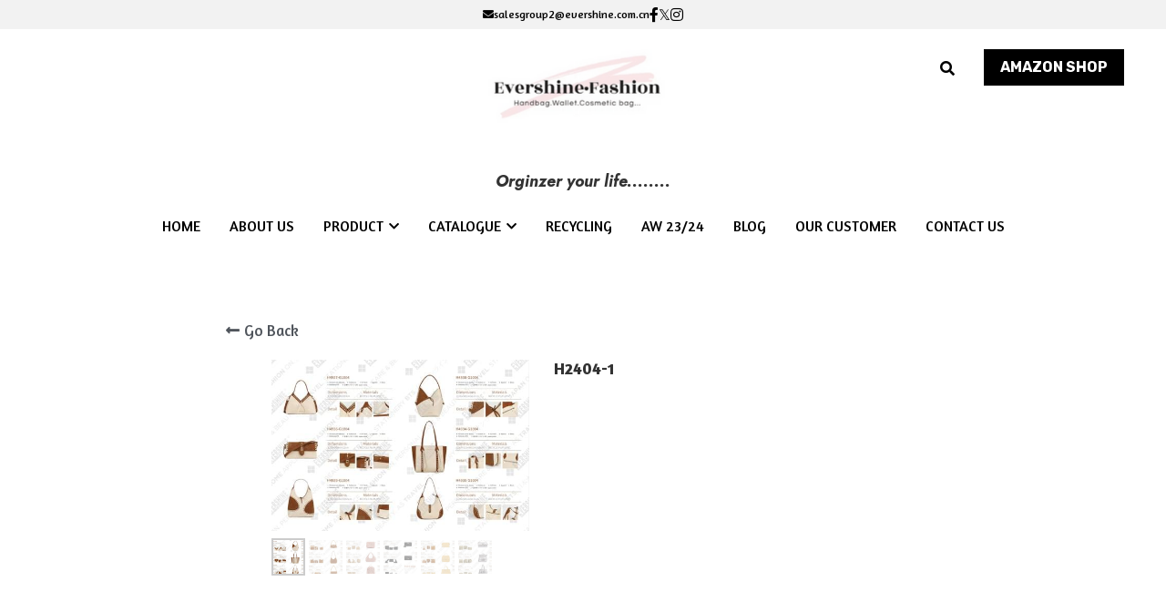

--- FILE ---
content_type: text/html; charset=utf-8
request_url: https://www.evershinefashion.com/portfolio/items/h2404-1
body_size: 73233
content:
<!-- Powered by Strikingly.com 4 (1) Jan 26, 2026 at 16:08-->
<!DOCTYPE html>
<html itemscope itemtype='http://schema.org/WebPage' lang='en' xmlns:og='http://ogp.me/ns#' xmlns='http://www.w3.org/1999/xhtml'>
<head>
<title>H2404-1</title>
<!-- removing_gon has activated 100%, so we add not_removing_gon rollout for specific user -->
<style>#s-content.s-font-body-amaranth .s-font-body{font-family:amaranth,sans-serif}#s-content.s-font-title-jost .s-font-title{font-family:jost,sans-serif}#s-content.s-font-heading-raleway .s-font-heading{font-family:raleway,helvetica,sans-serif}#s-content.s-font-weight-400-heading-raleway .s-font-heading{font-weight:400}#s-content.s-font-weight-400-heading-raleway .s-font-heading p{font-weight:400}#s-content.s-font-button-rubik .s-font-button{font-family:rubik,sans-serif}#s-content.s-font-nav_item-amaranth .s-font-nav_item{font-family:amaranth,sans-serif}#s-content.s-font-nav_dropdown-amaranth .s-font-nav_dropdown{font-family:amaranth,sans-serif}</style>
  <script>
//<![CDATA[
window.$S={};$S.app_instances=[];$S.nav=[{"name":"\/home","uid":"2e74e4ab-fbbb-4103-b5e5-07cab5f9227f","memberOnly":false,"hasPassword":false,"isHomePage":true},{"name":"\/about-us","uid":"28b32aa3-40c0-4429-8418-75a85f2c675e","memberOnly":false,"hasPassword":false,"isHomePage":false},{"name":"\/contact-us","uid":"1906b45c-1cbc-4caf-b285-f72608440af5","memberOnly":false,"hasPassword":false,"isHomePage":false},{"name":"\/handbag","uid":"cd18f2b2-431f-4904-9b67-aea66e422c4c","memberOnly":false,"hasPassword":false,"isHomePage":false},{"name":"\/wallet","uid":"c8106da4-a5e0-4129-b581-7896c17dacb7","memberOnly":false,"hasPassword":false,"isHomePage":false},{"name":"\/cosmetic-bag","uid":"d651c595-6e11-4039-b3c9-f171cb5e9bf9","memberOnly":false,"hasPassword":false,"isHomePage":false},{"name":"\/all-product","uid":"ebe8685b-d6e9-446b-919a-3c692b769fff","memberOnly":false,"hasPassword":false,"isHomePage":false},{"name":"\/backpack","uid":"69eedb0a-4359-46a0-a2cc-b4bbd8fbf5a2","memberOnly":false,"hasPassword":false,"isHomePage":false},{"name":"\/tote-bag","uid":"a11077b6-e9e5-4c55-a28b-ae24ed7d7b0c","memberOnly":false,"hasPassword":false,"isHomePage":false},{"name":"\/shoulder-bag","uid":"e5915320-b0f3-4abb-bdf2-92260d460ed8","memberOnly":false,"hasPassword":false,"isHomePage":false},{"name":"\/crossbody-bag","uid":"fe335b51-4f68-42d9-8445-1d7e7400c628","memberOnly":false,"hasPassword":false,"isHomePage":false},{"name":"\/blog","uid":"762b8dc9-bfcb-4cbd-a9af-dbcf7ceaf752","memberOnly":false,"hasPassword":false,"isHomePage":false},{"name":"\/recycling","uid":"364996c5-e6a2-4f97-a889-d96e30ca3b7c","memberOnly":false,"hasPassword":false,"isHomePage":false},{"name":"\/our-customer","uid":"2ab00c93-a09e-4ba3-b45c-1a56fb8dc1c4","memberOnly":false,"hasPassword":false,"isHomePage":false},{"name":"\/aw-23-24","uid":"92d6f395-d9b9-492f-ac60-d5942d2844d7","memberOnly":false,"hasPassword":false,"isHomePage":false},{"name":"\/wallet-1","uid":"2e4f4814-e06e-4028-a2a9-45aefe6141e3","memberOnly":false,"hasPassword":false,"isHomePage":false},{"name":"\/handbag-1","uid":"57d9de61-f138-444c-8067-bda0694c2be9","memberOnly":false,"hasPassword":false,"isHomePage":false},{"name":"\/fashion-acc","uid":"4caecfd2-5c3b-4dc7-bf06-6c20b0743377","memberOnly":false,"hasPassword":false,"isHomePage":false}];$S.conf={"SUPPORTED_CURRENCY":[{"code":"AED","symbol":"\u062f.\u0625","decimal":".","thousand":",","precision":2,"name":"United Arab Emirates Dirham"},{"code":"AFN","symbol":"\u060b","decimal":".","thousand":",","precision":2,"name":"Afghan afghani"},{"code":"ALL","symbol":"Lek","decimal":",","thousand":".","precision":2,"name":"Albanian lek"},{"code":"AMD","symbol":"\u058f","decimal":",","thousand":".","precision":2,"name":"Armenian dram"},{"code":"ANG","symbol":"\u0192","decimal":",","thousand":".","precision":2,"name":"Netherlands Antillean guilder"},{"code":"AOA","symbol":"Kz","decimal":",","thousand":".","precision":2,"name":"Angolan kwanza"},{"code":"ARS","symbol":"$","decimal":",","thousand":".","precision":2,"name":"Argentine peso"},{"code":"AUD","symbol":"A$","decimal":".","thousand":" ","precision":2,"name":"Australian Dollar"},{"code":"AWG","symbol":"\u0192","decimal":".","thousand":",","precision":2,"name":"Aruban florin"},{"code":"AZN","symbol":"\u20bc","decimal":".","thousand":",","precision":2,"name":"Azerbaijani Manat"},{"code":"BAM","symbol":"KM","decimal":",","thousand":".","precision":2,"name":"Bosnia and Herzegovina convertible mark"},{"code":"BBD","symbol":"$","decimal":".","thousand":",","precision":2,"name":"Barbadian dollar"},{"code":"BDT","symbol":"Tk","decimal":".","thousand":",","precision":2,"name":"Bangladeshi Taka"},{"code":"BGN","symbol":"\u043b\u0432","decimal":",","thousand":".","precision":2,"name":"Bulgarian lev"},{"code":"BHD","symbol":"\u062f.\u0628","decimal":".","thousand":",","precision":3,"name":"Bahraini dinar"},{"code":"BIF","symbol":"FBu","decimal":".","thousand":",","precision":0,"name":"Burundian franc"},{"code":"BMD","symbol":"$","decimal":".","thousand":",","precision":2,"name":"Bermudian dollar"},{"code":"BND","symbol":"$","decimal":".","thousand":",","precision":2,"name":"Brunei dollar"},{"code":"BOB","symbol":"$b","decimal":",","thousand":".","precision":2,"name":"Bolivian boliviano"},{"code":"BRL","symbol":"R$","decimal":",","thousand":".","precision":2,"name":"Brazilian Real","format":"%s %v"},{"code":"BSD","symbol":"$","decimal":".","thousand":",","precision":2,"name":"Bahamian dollar"},{"code":"BTN","symbol":"Nu.","decimal":".","thousand":",","precision":2,"name":"Bhutanese ngultrum"},{"code":"BWP","symbol":"P","decimal":".","thousand":",","precision":2,"name":"Botswana pula"},{"code":"BYN","symbol":"Br","decimal":".","thousand":",","precision":2,"name":"Belarusian ruble"},{"code":"BZD","symbol":"BZ$","decimal":".","thousand":",","precision":2,"name":"Belize dollar"},{"code":"CAD","symbol":"$","decimal":".","thousand":",","precision":2,"name":"Canadian Dollar"},{"code":"CDF","symbol":"FC","decimal":".","thousand":",","precision":2,"name":"Congolese franc"},{"code":"CHF","symbol":"CHF","decimal":".","thousand":"'","precision":2,"name":"Swiss Franc","format":"%s %v"},{"code":"CLP","symbol":"$","decimal":"","thousand":".","precision":0,"name":"Chilean Peso"},{"code":"CNY","symbol":"\u00a5","decimal":".","thousand":",","precision":2,"name":"Chinese Yuan"},{"code":"CRC","symbol":"\u20a1","decimal":",","thousand":".","precision":2,"name":"Costa Rican col\u00f3n"},{"code":"CUP","symbol":"$","decimal":".","thousand":",","precision":2,"name":"Cuban peso"},{"code":"CVE","symbol":"$","decimal":".","thousand":",","precision":2,"name":"Cape Verdean escudo"},{"code":"CZK","symbol":"K\u010d","decimal":",","thousand":".","precision":2,"name":"Czech Koruna","format":"%v %s"},{"code":"DJF","symbol":"Fdj","decimal":".","thousand":",","precision":0,"name":"Djiboutian franc"},{"code":"DKK","symbol":"kr","decimal":".","thousand":",","precision":2,"name":"Danish Krone","format":"%v %s"},{"code":"DOP","symbol":"RD$","decimal":".","thousand":",","precision":2,"name":"Dominican peso"},{"code":"DZD","symbol":"\u062f\u062c","decimal":",","thousand":".","precision":2,"name":"Algerian dinar"},{"code":"EGP","symbol":"E\u00a3","decimal":".","thousand":",","precision":2,"name":"Egyptian pound"},{"code":"ERN","symbol":"Nkf","decimal":".","thousand":",","precision":2,"name":"Eritrean nakfa"},{"code":"ETB","symbol":"Br","decimal":".","thousand":",","precision":2,"name":"Ethiopian birr"},{"code":"EUR","symbol":"\u20ac","decimal":",","thousand":".","precision":2,"name":"Euro","format":"%v %s"},{"code":"FJD","symbol":"$","decimal":".","thousand":",","precision":2,"name":"Fijian dollar"},{"code":"FKP","symbol":"\u00a3","decimal":".","thousand":",","precision":2,"name":"Falkland Islands pound"},{"code":"GBP","symbol":"\u00a3","decimal":".","thousand":",","precision":2,"name":"British Pound"},{"code":"GEL","symbol":"\u10da","decimal":",","thousand":".","precision":2,"name":"Georgian lari"},{"code":"GGP","symbol":"\u00a3","decimal":".","thousand":",","precision":2,"name":"Guernsey pound"},{"code":"GHS","symbol":"GH\u20b5","decimal":".","thousand":",","precision":2,"name":"Ghanaian cedi"},{"code":"GIP","symbol":"\u00a3","decimal":".","thousand":",","precision":2,"name":"Gibraltar pound"},{"code":"GMD","symbol":"D","decimal":".","thousand":",","precision":2,"name":"Gambian dalasi"},{"code":"GNF","symbol":"\u20a3","decimal":".","thousand":",","precision":0,"name":"Guinean franc"},{"code":"GTQ","symbol":"Q","decimal":".","thousand":",","precision":2,"name":"Guatemalan quetzal"},{"code":"GYD","symbol":"G$","decimal":".","thousand":",","precision":2,"name":"Guyanese dollar"},{"code":"HKD","symbol":"HK$","decimal":".","thousand":",","precision":2,"name":"Hong Kong Dollar"},{"code":"HNL","symbol":"L","decimal":".","thousand":",","precision":2,"name":"Honduran lempira"},{"code":"HRK","symbol":"kn","decimal":".","thousand":",","precision":2,"name":"Croatian kuna"},{"code":"HTG","symbol":"G","decimal":".","thousand":",","precision":2,"name":"Haitian gourde"},{"code":"HUF","symbol":"Ft","decimal":"","thousand":",","precision":0,"name":"Hungarian Forint","format":"%v %s"},{"code":"ILS","symbol":"\u20aa","decimal":".","thousand":",","precision":2,"name":"Israeli New Shekel"},{"code":"IMP","symbol":"\u00a3","decimal":".","thousand":",","precision":2,"name":"Isle of Man pound"},{"code":"INR","symbol":"\u20b9","decimal":".","thousand":",","precision":2,"name":"Indian Rupee"},{"code":"IQD","symbol":"\u062f.\u0639","decimal":".","thousand":",","precision":3,"name":"Iraqi dinar"},{"code":"IRR","symbol":"\u062a\u0648\u0645\u0627\u0646","decimal":".","thousand":",","precision":2,"name":"Iranian rial"},{"code":"ISK","symbol":"kr","decimal":",","thousand":".","precision":2,"name":"Icelandic kr\u00f3na"},{"code":"JEP","symbol":"\u00a3","decimal":".","thousand":",","precision":2,"name":"Jersey pound"},{"code":"JMD","symbol":"J$","decimal":".","thousand":",","precision":2,"name":"Jamaican Dollar"},{"code":"JOD","symbol":"JD","decimal":".","thousand":",","precision":3,"name":"Jordanian Dinar"},{"code":"JPY","symbol":"\u00a5","decimal":"","thousand":",","precision":0,"name":"Japanese Yen","format":"%s %v"},{"code":"KES","symbol":"KSh","decimal":".","thousand":",","precision":2,"name":"Kenyan shilling"},{"code":"KGS","symbol":"\u043b\u0432","decimal":",","thousand":".","precision":2,"name":"Kyrgyzstani som"},{"code":"KHR","symbol":"\u17db","decimal":".","thousand":",","precision":2,"name":"Cambodian riel"},{"code":"KMF","symbol":"CF","decimal":".","thousand":",","precision":0,"name":"Comorian franc"},{"code":"KPW","symbol":"\u20a9","decimal":".","thousand":",","precision":2,"name":"North Korean won"},{"code":"KRW","symbol":"\uc6d0","decimal":"","thousand":",","precision":0,"name":"South Korean Won","format":"%v %s"},{"code":"KWD","symbol":"\u062f.\u0643","decimal":".","thousand":",","precision":3,"name":"Kuwait dinar"},{"code":"KYD","symbol":"CI$","decimal":".","thousand":",","precision":2,"name":"Cayman Islands dollar"},{"code":"KZT","symbol":"\u20b8","decimal":",","thousand":".","precision":2,"name":"Kazakhstani tenge"},{"code":"LBP","symbol":"LL","decimal":".","thousand":",","precision":2,"name":"Lebanese pound"},{"code":"LKR","symbol":"\u20a8","decimal":".","thousand":",","precision":2,"name":"Sri Lankan rupee"},{"code":"LRD","symbol":"LR$","decimal":".","thousand":",","precision":2,"name":"Liberian dollar"},{"code":"LSL","symbol":"M","decimal":".","thousand":",","precision":2,"name":"Lesotho loti"},{"code":"LYD","symbol":"LD","decimal":".","thousand":",","precision":3,"name":"Libyan dinar"},{"code":"MAD","symbol":"\u062f.\u0645.","decimal":",","thousand":".","precision":2,"name":"Moroccan dirham"},{"code":"MDL","symbol":"L","decimal":",","thousand":".","precision":2,"name":"Moldovan leu"},{"code":"MGA","symbol":"Ar","decimal":".","thousand":",","precision":0,"name":"Malagasy ariary"},{"code":"MKD","symbol":"\u0434\u0435\u043d","decimal":",","thousand":".","precision":2,"name":"Macedonian denar"},{"code":"MMK","symbol":"Ks","decimal":".","thousand":",","precision":2,"name":"Myanmar kyat"},{"code":"MNT","symbol":"\u20ae","decimal":".","thousand":",","precision":2,"name":"Mongolian tugrik"},{"code":"MOP","symbol":"MOP$","decimal":".","thousand":",","precision":2,"name":"Macanese pataca"},{"code":"MRO","symbol":"UM","decimal":".","thousand":",","precision":2,"name":"Mauritanian Ouguiya"},{"code":"MRU","symbol":"UM","decimal":".","thousand":",","precision":2,"name":"Mauritanian ouguiya"},{"code":"MUR","symbol":"\u20a8","decimal":".","thousand":",","precision":2,"name":"Mauritian rupee"},{"code":"MVR","symbol":"Rf","decimal":".","thousand":",","precision":2,"name":"Maldivian rufiyaa"},{"code":"MWK","symbol":"K","decimal":".","thousand":",","precision":2,"name":"Malawian kwacha"},{"code":"MXN","symbol":"$","decimal":".","thousand":",","precision":2,"name":"Mexican Peso"},{"code":"MYR","symbol":"RM","decimal":".","thousand":",","precision":2,"name":"Malaysian Ringgit"},{"code":"MZN","symbol":"MT","decimal":",","thousand":".","precision":2,"name":"Mozambican metical"},{"code":"NAD","symbol":"N$","decimal":".","thousand":",","precision":2,"name":"Namibian dollar"},{"code":"NGN","symbol":"\u20a6","decimal":".","thousand":",","precision":2,"name":"Nigerian naira"},{"code":"NIO","symbol":"C$","decimal":".","thousand":",","precision":2,"name":"Nicaraguan c\u00f3rdoba"},{"code":"NOK","symbol":"kr","decimal":",","thousand":".","precision":2,"name":"Norwegian Krone","format":"%v %s"},{"code":"NPR","symbol":"\u20a8","decimal":".","thousand":",","precision":2,"name":"Nepalese rupee"},{"code":"NZD","symbol":"$","decimal":".","thousand":",","precision":2,"name":"New Zealand Dollar"},{"code":"OMR","symbol":"\u0631.\u0639.","decimal":".","thousand":",","precision":3,"name":"Omani rial"},{"code":"PAB","symbol":"B\/.","decimal":".","thousand":",","precision":2,"name":"Panamanian balboa"},{"code":"PEN","symbol":"S\/.","decimal":".","thousand":",","precision":2,"name":"Peruvian Sol"},{"code":"PGK","symbol":"K","decimal":".","thousand":",","precision":2,"name":"Papua New Guinean kina"},{"code":"PHP","symbol":"\u20b1","decimal":".","thousand":",","precision":2,"name":"Philippine Peso"},{"code":"PKR","symbol":"\u20a8","decimal":".","thousand":",","precision":2,"name":"Pakistani rupee"},{"code":"PLN","symbol":"z\u0142","decimal":",","thousand":" ","precision":2,"name":"Polish Zloty","format":"%v %s"},{"code":"PYG","symbol":"\u20b2","decimal":",","thousand":".","precision":0,"name":"Paraguayan guaran\u00ed"},{"code":"QAR","symbol":"\u0631.\u0642","decimal":".","thousand":",","precision":2,"name":"Qatari riyal"},{"code":"RON","symbol":"lei","decimal":",","thousand":".","precision":2,"name":"Romanian leu"},{"code":"RSD","symbol":"\u0434\u0438\u043d","decimal":",","thousand":".","precision":2,"name":"Serbian dinar"},{"code":"RUB","symbol":"\u20bd","decimal":",","thousand":".","precision":2,"name":"Russian Ruble","format":"%v %s"},{"code":"RWF","symbol":"FRw","decimal":".","thousand":",","precision":0,"name":"Rwandan franc"},{"code":"SAR","symbol":"\u0631.\u0633","decimal":".","thousand":",","precision":2,"name":"Saudi Arabian riyal"},{"code":"SBD","symbol":"SI$","decimal":".","thousand":",","precision":2,"name":"Solomon Islands dollar"},{"code":"SCR","symbol":"SRe","decimal":".","thousand":",","precision":2,"name":"Seychellois rupee"},{"code":"SDG","symbol":"SDG","decimal":".","thousand":",","precision":2,"name":"Sudanese pound"},{"code":"SEK","symbol":"kr","decimal":".","thousand":" ","precision":2,"name":"Swedish Krona","format":"%v %s"},{"code":"SGD","symbol":"S$","decimal":".","thousand":",","precision":2,"name":"Singapore Dollar"},{"code":"SHP","symbol":"\u00a3","decimal":".","thousand":",","precision":2,"name":"Saint Helena pound"},{"code":"SLL","symbol":"Le","decimal":".","thousand":",","precision":2,"name":"Sierra Leonean leone"},{"code":"SOS","symbol":"S","decimal":".","thousand":",","precision":2,"name":"Somali shilling"},{"code":"SRD","symbol":"$","decimal":",","thousand":".","precision":2,"name":"Surinamese dollar"},{"code":"SSP","symbol":"SS\u00a3","decimal":".","thousand":",","precision":2,"name":"South Sudanese pound"},{"code":"STD","symbol":"Db","decimal":".","thousand":",","precision":2,"name":"Sao Tomean Dobra"},{"code":"STN","symbol":"Db","decimal":".","thousand":",","precision":2,"name":"S\u00e3o Tom\u00e9 and Pr\u00edncipe dobra"},{"code":"SYP","symbol":"LS","decimal":".","thousand":",","precision":2,"name":"Syrian pound"},{"code":"SZL","symbol":"E","decimal":".","thousand":",","precision":2,"name":"Swazi lilangeni"},{"code":"THB","symbol":"\u0e3f","decimal":".","thousand":",","precision":2,"name":"Thai Baht"},{"code":"TJS","symbol":"SM","decimal":".","thousand":",","precision":2,"name":"Tajikistani somoni"},{"code":"TMT","symbol":"T","decimal":".","thousand":",","precision":2,"name":"Turkmenistan manat"},{"code":"TND","symbol":"\u062f.\u062a","decimal":".","thousand":",","precision":3,"name":"Tunisian dinar"},{"code":"TOP","symbol":"T$","decimal":".","thousand":",","precision":2,"name":"Tongan pa\u02bbanga"},{"code":"TRY","symbol":"\u20ba","decimal":".","thousand":",","precision":2,"name":"Turkish lira"},{"code":"TTD","symbol":"TT$","decimal":".","thousand":",","precision":2,"name":"Trinidad and Tobago dollar"},{"code":"TWD","symbol":"NT$","decimal":"","thousand":",","precision":0,"name":"New Taiwan Dollar"},{"code":"TZS","symbol":"Tsh","decimal":".","thousand":",","precision":2,"name":"Tanzanian shilling"},{"code":"UAH","symbol":"\u20b4","decimal":".","thousand":",","precision":2,"name":"Ukrainian hryvnia"},{"code":"UGX","symbol":"USh","decimal":".","thousand":",","precision":2,"name":"Ugandan shilling"},{"code":"USD","symbol":"$","decimal":".","thousand":",","precision":2,"name":"United States Dollar"},{"code":"UYU","symbol":"$U","decimal":",","thousand":".","precision":2,"name":"Uruguayan peso"},{"code":"UZS","symbol":"\u043b\u0432","decimal":",","thousand":".","precision":2,"name":"Uzbekistani so\u02bbm"},{"code":"VES","symbol":"Bs.S.","decimal":".","thousand":",","precision":2,"name":"Venezuelan bol\u00edvar soberano"},{"code":"VUV","symbol":"VT","decimal":".","thousand":",","precision":0,"name":"Vanuatu vatu"},{"code":"WST","symbol":"WS$","decimal":".","thousand":",","precision":2,"name":"Samoan t\u0101l\u0101"},{"code":"XAF","symbol":"FCFA","decimal":".","thousand":",","precision":0,"name":"Central African CFA franc"},{"code":"XCD","symbol":"EC$","decimal":".","thousand":",","precision":2,"name":"East Caribbean dollar"},{"code":"XDR","symbol":"SDR","decimal":".","thousand":"","precision":0,"name":"Special drawing rights"},{"code":"XOF","symbol":"CFA","decimal":".","thousand":",","precision":0,"name":"West African CFA franc"},{"code":"XPF","symbol":"\u20a3","decimal":".","thousand":",","precision":0,"name":"CFP franc"},{"code":"YER","symbol":"\u0631.\u064a","decimal":".","thousand":",","precision":2,"name":"Yemeni rial"},{"code":"ZAR","symbol":"R","decimal":".","thousand":",","precision":2,"name":"South African Rand"},{"code":"ZMW","symbol":"K","decimal":",","thousand":".","precision":2,"name":"Zambian kwacha"},{"code":"IDR","symbol":"Rp ","decimal":"","thousand":".","precision":0,"name":"Indonesian Rupiah"},{"code":"VND","symbol":"\u20ab","decimal":"","thousand":".","precision":0,"name":"Vietnamese Dong","format":"%v%s"},{"code":"LAK","symbol":"\u20ad","decimal":".","thousand":",","precision":2,"name":"Lao kip"},{"code":"COP","symbol":"$","decimal":".","thousand":",","precision":0,"name":"Colombian Peso"}],"pages_show_static_path":"https:\/\/static-assets.strikinglycdn.com\/pages_show_static-b16d0a512ca17cfdc3358b2e2ec5ea2c077cffa07aa758676326775e83432b22.js","keenio_collection":"strikingly_pageviews","keenio_collection_sharding":"strikingly_pageviews-22700001-22800000","keenio_pbs_impression_collection":"strikingly_pbs_impression","keenio_pbs_conversion_collection":"strikingly_pbs_conversion","keenio_pageservice_imageshare_collection":"strikingly_pageservice_imageshare","keenio_page_socialshare_collection":"strikingly_page_socialshare","keenio_page_framing_collection":"strikingly_page_framing","keenio_file_download_collection":"strikingly_file_download","keenio_ecommerce_buyer_landing":"strikingly_ecommerce_buyer_landing","keenio_ecommerce_buyer_viewed_checkout_dialog":"strikingly_ecommerce_buyer_viewed_checkout_dialog","keenio_ecommerce_buyer_completed_shipping_address":"strikingly_ecommerce_buyer_completed_shipping_address","keenio_ecommerce_buyer_selected_payment_method":"strikingly_ecommerce_buyer_selected_payment_method","keenio_ecommerce_buyer_canceled_order":"strikingly_ecommerce_buyer_canceled_order","keenio_ecommerce_buyer_added_item_to_cart":"strikingly_ecommerce_buyer_added_item_to_cart","keenio_events_collection":"strikingly_events","is_screenshot_rendering":false,"ecommerce_stripe_alipay":false,"headless_render":null,"wx_instant_follow":false,"is_google_analytics_enabled":true,"is_strikingly_analytics_enabled":true,"is_from_site_to_app":false,"is_weitie":false,"weitie_post_id":null,"weitie_meta_info":null,"weitie_slogan":"\u65e0\u9700\u6ce8\u518c\u7684\u53d1\u5e16\u795e\u5668","gdpr_compliance_feature":false,"strikingly_live_chat_settings":null,"FACEBOOK_APP_ID":"138736959550286","FACEBOOK_PERMS":"email"};$S.fonts=null;$S.live_site=true;$S.user_meta={"user_type":"","live_chat_branding":true,"oneClickShareInfo":null};$S.global_conf={"premium_apps":["HtmlApp","EcwidApp","MailChimpApp","CeleryApp","LocuApp"],"environment":"production","env":"production","host_suffix":"strikingly.com","asset_url":"https:\/\/static-assets.strikinglycdn.com","locale":"en","in_china":false,"country_code":null,"browser_locale":null,"is_sxl":false,"china_optimization":false,"enable_live_chat":true,"enable_internal_footer_layout":["33212390","11376106","13075825","12954266","11479862","28250243","28142805","28250455","28250492","23063547","28250512","23063531","28250538","28250791","23063511","28250526","28250588","28250582","28250575","28250570","23063556","28250565","13128850","13075827","13033035","13107039","12989659","12954536","13029321","12967243","12935703","13128849","189186","23559408","22317661","23559972","23559402","23559419","23559961","23559424","23568836","23559400","23559427","23559394","23559955","23559949","23568824","23559953","22317663","13032471","13070869","13107041","13100761","13100763","13039483","12989656","12935476","13029732","13070868","13115975","13115977","12967468"],"user_image_cdn":{"qn":"\/\/user-assets.sxlcdn.com","s":"\/\/custom-images.strikinglycdn.com"},"GROWINGIO_API_KEY":null,"BAIDU_API_KEY":null,"SEGMENTIO_API_KEY":"eb3txa37hi","FACEBOOK_APP_ID":"138736959550286","WECHAT_APP_ID":null,"WECHAT_MP_APP_ID":"","KEEN_IO_PROJECT_ID":"5317e03605cd66236a000002","KEEN_IO_WRITE_KEY":"[base64]","FIREBASE_URL":"bobcat.firebaseIO.com","CLOUDINARY_CLOUD_NAME":"hrscywv4p","CLOUDINARY_PRESET":"oxbxiyxl","rollout":{"background_for_all_sections":false,"crm_livechat":true,"stripe_payer_email":false,"stripe_alipay":true,"stripe_wechatpay":true,"stripe_afterpay":true,"stripe_klarna":true,"paynow_unionpay":true,"tw_payment_registration_upgrade":true,"new_checkout_design":true,"checkout_form_integration":true,"s6_feature":true,"customize_image_appearance":true,"advanced_section_layout_setting":true,"google_invisible_recaptcha":true,"invisible_hcaptcha":false,"show_dummy_data_in_editor":true,"show_dummy_data_in_cro_editor":true,"mobile_editor_2023":true,"mobile_editor_2023_part3":true,"vertical_alignment_2023":true,"enable_migrate_page_data":true,"enable_section_smart_binding":true,"portfolio_region_options":false,"domain_connection_v2":true,"new_blog_editor":true,"new_blog_editor_disabled":false,"draft_editor":true,"disable_draft_editor":false,"new_blog_layout":true,"new_store_layout":true,"gallery_section_2021":true,"strikingly_618":false,"nav_2021":true,"can_use_section_default_format":true,"can_use_section_text_align":true,"section_improvements_part1":true,"nav_2021_off":false,"nav_2023":true,"delay_gon":false,"shake_ssr_gon":false,"feature_list_2023":true,"pbs_i18n":true,"support_sca":false,"dlz_badge":true,"show_kickstart_entry_in_dashboard_support_widget":true,"need_html_custom_code_review":true,"has_hydrated_sections":false,"show_support_widget_in_live_site":false,"wechat_sharing":false,"new_wechat_oauth":false,"midtrans_payments":false,"pbs_variation_b":true,"all_currencies":true,"language_region_redirect_options":false,"portfolio_addon_items":false,"custom_review_v2":false},"cookie_categories":{"necessary":["_claim_popup_ref","member_name","authenticationToken","_pbs_i18n_ab_test","__strk_cookie_notification","__is_open_strk_necessary_cookie","__is_open_strk_analytics_cookie","__is_open_strk_preferences_cookie","site_id","crm_chat_token","authenticationToken","member_id","page_nocache","page_password","page_password_uid","return_path_after_verification","return_path_after_page_verification","is_submitted_all"],"preferences":["__strk_cookie_comment_name","__strk_cookie_comment_email"],"analytics":["__strk_session_id"]},"WEITIE_APP_ID":null,"WEITIE_MP_APP_ID":null,"BUGSNAG_FE_API_KEY":"","BUGSNAG_FE_JS_RELEASE_STAGE":"production","google":{"recaptcha_v2_client_key":"6LeRypQbAAAAAGgaIHIak2L7UaH4Mm3iS6Tpp7vY","recaptcha_v2_invisible_client_key":"6LdmtBYdAAAAAJmE1hETf4IHoUqXQaFuJxZPO8tW"},"hcaptcha":{"hcaptcha_checkbox_key":"cd7ccab0-57ca-49aa-98ac-db26473a942a","hcaptcha_invisible_key":"65400c5a-c122-4648-971c-9f7e931cd872"},"kickstart_locale_selection":{"en":"100","de":"100","es":"100","fr":"100","it":"100","nl":"100","pt-BR":"100","fi":"100","no":"100","sv":"100","pl":"100","cs":"100","ro":"100","ar":"100","id":"100","vi":"0","ja":"100","zh-CN":"100","zh-TW":"100"},"honeypot":"d1aacb28"};$S.country_list={"europe":{"name":"Europe","continent":"europe"},"asia":{"name":"Asia","continent":"asia"},"northamerica":{"name":"North America","continent":"northamerica"},"southamerica":{"name":"South America","continent":"southamerica"},"australia":{"name":"Australia","continent":"australia"},"antarctica":{"name":"Antarctica","continent":"antarctica"},"africa":{"name":"Africa","continent":"africa"},"ad":{"name":"Andorra","continent":"europe"},"ae":{"name":"United Arab Emirates","continent":"asia"},"af":{"name":"Afghanistan","continent":"asia"},"ag":{"name":"Antigua and Barbuda","continent":"northamerica"},"ai":{"name":"Anguilla","continent":"northamerica"},"al":{"name":"Albania","continent":"europe"},"am":{"name":"Armenia","continent":"asia"},"an":{"name":"Netherlands Antilles","continent":"northamerica"},"ao":{"name":"Angola","continent":"africa"},"aq":{"name":"Antarctica","continent":"antarctica"},"ar":{"name":"Argentina","continent":"southamerica"},"as":{"name":"American Samoa","continent":"australia"},"at":{"name":"Austria","continent":"europe"},"au":{"name":"Australia","continent":"australia"},"aw":{"name":"Aruba","continent":"northamerica"},"ax":{"name":"\u00c5land Islands","continent":"europe"},"az":{"name":"Azerbaijan","continent":"asia"},"ba":{"name":"Bosnia and Herzegovina","continent":"europe"},"bb":{"name":"Barbados","continent":"northamerica"},"bd":{"name":"Bangladesh","continent":"asia"},"be":{"name":"Belgium","continent":"europe"},"bf":{"name":"Burkina Faso","continent":"africa"},"bg":{"name":"Bulgaria","continent":"europe"},"bh":{"name":"Bahrain","continent":"asia"},"bi":{"name":"Burundi","continent":"africa"},"bj":{"name":"Benin","continent":"africa"},"bl":{"name":"Saint Barth\u00e9lemy","continent":"northamerica"},"bm":{"name":"Bermuda","continent":"northamerica"},"bn":{"name":"Brunei Darussalam","continent":"asia"},"bo":{"name":"Bolivia","continent":"southamerica"},"bq":{"name":"Bonaire, Sint Eustatius and Saba","continent":"northamerica"},"br":{"name":"Brazil","continent":"southamerica"},"bs":{"name":"Bahamas","continent":"northamerica"},"bt":{"name":"Bhutan","continent":"asia"},"bv":{"name":"Bouvet Island","continent":"antarctica"},"bw":{"name":"Botswana","continent":"africa"},"by":{"name":"Belarus","continent":"europe"},"bz":{"name":"Belize","continent":"northamerica"},"ca":{"name":"Canada","continent":"northamerica"},"cc":{"name":"Cocos (Keeling) Islands","continent":"asia"},"cd":{"name":"Congo, The Democratic Republic Of The","continent":"africa"},"cf":{"name":"Central African Republic","continent":"africa"},"cg":{"name":"Congo","continent":"africa"},"ch":{"name":"Switzerland","continent":"europe"},"ci":{"name":"C\u00f4te D'Ivoire","continent":"africa"},"ck":{"name":"Cook Islands","continent":"australia"},"cl":{"name":"Chile","continent":"southamerica"},"cm":{"name":"Cameroon","continent":"africa"},"cn":{"name":"China","continent":"asia"},"co":{"name":"Colombia","continent":"southamerica"},"cr":{"name":"Costa Rica","continent":"northamerica"},"cu":{"name":"Cuba","continent":"northamerica"},"cv":{"name":"Cape Verde","continent":"africa"},"cw":{"name":"Cura\u00e7ao","continent":"northamerica"},"cx":{"name":"Christmas Island","continent":"asia"},"cy":{"name":"Cyprus","continent":"asia"},"cz":{"name":"Czech Republic","continent":"europe"},"de":{"name":"Germany","continent":"europe"},"dj":{"name":"Djibouti","continent":"africa"},"dk":{"name":"Denmark","continent":"europe"},"dm":{"name":"Dominica","continent":"northamerica"},"do":{"name":"Dominican Republic","continent":"northamerica"},"dz":{"name":"Algeria","continent":"africa"},"ec":{"name":"Ecuador","continent":"southamerica"},"ee":{"name":"Estonia","continent":"europe"},"eg":{"name":"Egypt","continent":"africa"},"eh":{"name":"Western Sahara","continent":"africa"},"er":{"name":"Eritrea","continent":"africa"},"es":{"name":"Spain","continent":"europe"},"et":{"name":"Ethiopia","continent":"africa"},"fi":{"name":"Finland","continent":"europe"},"fj":{"name":"Fiji","continent":"australia"},"fk":{"name":"Falkland Islands (Malvinas)","continent":"southamerica"},"fm":{"name":"Micronesia, Federated States Of","continent":"australia"},"fo":{"name":"Faroe Islands","continent":"europe"},"fr":{"name":"France","continent":"europe"},"ga":{"name":"Gabon","continent":"africa"},"gb":{"name":"United Kingdom","continent":"europe"},"gd":{"name":"Grenada","continent":"northamerica"},"ge":{"name":"Georgia","continent":"asia"},"gf":{"name":"French Guiana","continent":"southamerica"},"gg":{"name":"Guernsey","continent":"europe"},"gh":{"name":"Ghana","continent":"africa"},"gi":{"name":"Gibraltar","continent":"europe"},"gl":{"name":"Greenland","continent":"northamerica"},"gm":{"name":"Gambia","continent":"africa"},"gn":{"name":"Guinea","continent":"africa"},"gp":{"name":"Guadeloupe","continent":"northamerica"},"gq":{"name":"Equatorial Guinea","continent":"africa"},"gr":{"name":"Greece","continent":"europe"},"gs":{"name":"South Georgia and the South Sandwich Islands","continent":"antarctica"},"gt":{"name":"Guatemala","continent":"northamerica"},"gu":{"name":"Guam","continent":"australia"},"gw":{"name":"Guinea-Bissau","continent":"africa"},"gy":{"name":"Guyana","continent":"southamerica"},"hk":{"name":"Hong Kong SAR China","continent":"asia"},"hm":{"name":"Heard and McDonald Islands","continent":"antarctica"},"hn":{"name":"Honduras","continent":"northamerica"},"hr":{"name":"Croatia","continent":"europe"},"ht":{"name":"Haiti","continent":"northamerica"},"hu":{"name":"Hungary","continent":"europe"},"id":{"name":"Indonesia","continent":"asia"},"ie":{"name":"Ireland","continent":"europe"},"il":{"name":"Israel","continent":"asia"},"im":{"name":"Isle of Man","continent":"europe"},"in":{"name":"India","continent":"asia"},"io":{"name":"British Indian Ocean Territory","continent":"asia"},"iq":{"name":"Iraq","continent":"asia"},"ir":{"name":"Iran, Islamic Republic Of","continent":"asia"},"is":{"name":"Iceland","continent":"europe"},"it":{"name":"Italy","continent":"europe"},"je":{"name":"Jersey","continent":"europe"},"jm":{"name":"Jamaica","continent":"northamerica"},"jo":{"name":"Jordan","continent":"asia"},"jp":{"name":"Japan","continent":"asia"},"ke":{"name":"Kenya","continent":"africa"},"kg":{"name":"Kyrgyzstan","continent":"asia"},"kh":{"name":"Cambodia","continent":"asia"},"ki":{"name":"Kiribati","continent":"australia"},"km":{"name":"Comoros","continent":"africa"},"kn":{"name":"Saint Kitts And Nevis","continent":"northamerica"},"kp":{"name":"Korea, Democratic People's Republic Of","continent":"asia"},"kr":{"name":"Korea, Republic of","continent":"asia"},"kw":{"name":"Kuwait","continent":"asia"},"ky":{"name":"Cayman Islands","continent":"northamerica"},"kz":{"name":"Kazakhstan","continent":"asia"},"la":{"name":"Lao People's Democratic Republic","continent":"asia"},"lb":{"name":"Lebanon","continent":"asia"},"lc":{"name":"Saint Lucia","continent":"northamerica"},"li":{"name":"Liechtenstein","continent":"europe"},"lk":{"name":"Sri Lanka","continent":"asia"},"lr":{"name":"Liberia","continent":"africa"},"ls":{"name":"Lesotho","continent":"africa"},"lt":{"name":"Lithuania","continent":"europe"},"lu":{"name":"Luxembourg","continent":"europe"},"lv":{"name":"Latvia","continent":"europe"},"ly":{"name":"Libya","continent":"africa"},"ma":{"name":"Morocco","continent":"africa"},"mc":{"name":"Monaco","continent":"europe"},"md":{"name":"Moldova, Republic of","continent":"europe"},"me":{"name":"Montenegro","continent":"europe"},"mf":{"name":"Saint Martin","continent":"northamerica"},"mg":{"name":"Madagascar","continent":"africa"},"mh":{"name":"Marshall Islands","continent":"australia"},"mk":{"name":"North Macedonia","continent":"europe"},"ml":{"name":"Mali","continent":"africa"},"mm":{"name":"Myanmar","continent":"asia"},"mn":{"name":"Mongolia","continent":"asia"},"mo":{"name":"Macao SAR China","continent":"asia"},"mp":{"name":"Northern Mariana Islands","continent":"australia"},"mq":{"name":"Martinique","continent":"northamerica"},"mr":{"name":"Mauritania","continent":"africa"},"ms":{"name":"Montserrat","continent":"northamerica"},"mt":{"name":"Malta","continent":"europe"},"mu":{"name":"Mauritius","continent":"africa"},"mv":{"name":"Maldives","continent":"asia"},"mw":{"name":"Malawi","continent":"africa"},"mx":{"name":"Mexico","continent":"northamerica"},"my":{"name":"Malaysia","continent":"asia"},"mz":{"name":"Mozambique","continent":"africa"},"na":{"name":"Namibia","continent":"africa"},"nc":{"name":"New Caledonia","continent":"australia"},"ne":{"name":"Niger","continent":"africa"},"nf":{"name":"Norfolk Island","continent":"australia"},"ng":{"name":"Nigeria","continent":"africa"},"ni":{"name":"Nicaragua","continent":"northamerica"},"nl":{"name":"Netherlands","continent":"europe"},"no":{"name":"Norway","continent":"europe"},"np":{"name":"Nepal","continent":"asia"},"nr":{"name":"Nauru","continent":"australia"},"nu":{"name":"Niue","continent":"australia"},"nz":{"name":"New Zealand","continent":"australia"},"om":{"name":"Oman","continent":"asia"},"pa":{"name":"Panama","continent":"northamerica"},"pe":{"name":"Peru","continent":"southamerica"},"pf":{"name":"French Polynesia","continent":"australia"},"pg":{"name":"Papua New Guinea","continent":"australia"},"ph":{"name":"Philippines","continent":"asia"},"pk":{"name":"Pakistan","continent":"asia"},"pl":{"name":"Poland","continent":"europe"},"pm":{"name":"Saint Pierre And Miquelon","continent":"northamerica"},"pn":{"name":"Pitcairn","continent":"australia"},"pr":{"name":"Puerto Rico","continent":"northamerica"},"ps":{"name":"Palestine, State of","continent":"asia"},"pt":{"name":"Portugal","continent":"europe"},"pw":{"name":"Palau","continent":"australia"},"py":{"name":"Paraguay","continent":"southamerica"},"qa":{"name":"Qatar","continent":"asia"},"re":{"name":"R\u00e9union","continent":"africa"},"ro":{"name":"Romania","continent":"europe"},"rs":{"name":"Serbia","continent":"europe"},"ru":{"name":"Russian Federation","continent":"europe"},"rw":{"name":"Rwanda","continent":"africa"},"sa":{"name":"Saudi Arabia","continent":"asia"},"sb":{"name":"Solomon Islands","continent":"australia"},"sc":{"name":"Seychelles","continent":"africa"},"sd":{"name":"Sudan","continent":"africa"},"se":{"name":"Sweden","continent":"europe"},"sg":{"name":"Singapore","continent":"asia"},"sh":{"name":"Saint Helena","continent":"africa"},"si":{"name":"Slovenia","continent":"europe"},"sj":{"name":"Svalbard And Jan Mayen","continent":"europe"},"sk":{"name":"Slovakia","continent":"europe"},"sl":{"name":"Sierra Leone","continent":"africa"},"sm":{"name":"San Marino","continent":"europe"},"sn":{"name":"Senegal","continent":"africa"},"so":{"name":"Somalia","continent":"africa"},"sr":{"name":"Suriname","continent":"southamerica"},"ss":{"name":"South Sudan","continent":"africa"},"st":{"name":"Sao Tome and Principe","continent":"africa"},"sv":{"name":"El Salvador","continent":"northamerica"},"sx":{"name":"Sint Maarten","continent":"northamerica"},"sy":{"name":"Syrian Arab Republic","continent":"asia"},"sz":{"name":"Swaziland","continent":"africa"},"tc":{"name":"Turks and Caicos Islands","continent":"northamerica"},"td":{"name":"Chad","continent":"africa"},"tf":{"name":"French Southern Territories","continent":"antarctica"},"tg":{"name":"Togo","continent":"africa"},"th":{"name":"Thailand","continent":"asia"},"tj":{"name":"Tajikistan","continent":"asia"},"tk":{"name":"Tokelau","continent":"australia"},"tl":{"name":"Timor-Leste","continent":"asia"},"tm":{"name":"Turkmenistan","continent":"asia"},"tn":{"name":"Tunisia","continent":"africa"},"to":{"name":"Tonga","continent":"australia"},"tr":{"name":"Turkey","continent":"europe"},"tt":{"name":"Trinidad and Tobago","continent":"northamerica"},"tv":{"name":"Tuvalu","continent":"australia"},"tw":{"name":"Taiwan","continent":"asia"},"tz":{"name":"Tanzania, United Republic of","continent":"africa"},"ua":{"name":"Ukraine","continent":"europe"},"ug":{"name":"Uganda","continent":"africa"},"um":{"name":"United States Minor Outlying Islands","continent":"australia"},"us":{"name":"United States","continent":"northamerica"},"uy":{"name":"Uruguay","continent":"southamerica"},"uz":{"name":"Uzbekistan","continent":"asia"},"va":{"name":"Holy See (Vatican City State)","continent":"europe"},"vc":{"name":"Saint Vincent And The Grenadines","continent":"northamerica"},"ve":{"name":"Venezuela, Bolivarian Republic of","continent":"southamerica"},"vg":{"name":"Virgin Islands, British","continent":"northamerica"},"vi":{"name":"Virgin Islands, U.S.","continent":"northamerica"},"vn":{"name":"Vietnam","continent":"asia"},"vu":{"name":"Vanuatu","continent":"australia"},"wf":{"name":"Wallis and Futuna","continent":"australia"},"ws":{"name":"Samoa","continent":"australia"},"ye":{"name":"Yemen","continent":"asia"},"yt":{"name":"Mayotte","continent":"africa"},"za":{"name":"South Africa","continent":"africa"},"zm":{"name":"Zambia","continent":"africa"},"zw":{"name":"Zimbabwe","continent":"africa"}};$S.state_list={"us":[{"name":"Alabama","abbr":"AL"},{"name":"Alaska","abbr":"AK"},{"name":"American Samoa","abbr":"AS"},{"name":"Arizona","abbr":"AZ"},{"name":"Arkansas","abbr":"AR"},{"name":"California","abbr":"CA"},{"name":"Colorado","abbr":"CO"},{"name":"Connecticut","abbr":"CT"},{"name":"Delaware","abbr":"DE"},{"name":"District of Columbia","abbr":"DC"},{"name":"Florida","abbr":"FL"},{"name":"Georgia","abbr":"GA"},{"name":"Guam","abbr":"GU"},{"name":"Hawaii","abbr":"HI"},{"name":"Idaho","abbr":"ID"},{"name":"Illinois","abbr":"IL"},{"name":"Indiana","abbr":"IN"},{"name":"Iowa","abbr":"IA"},{"name":"Kansas","abbr":"KS"},{"name":"Kentucky","abbr":"KY"},{"name":"Louisiana","abbr":"LA"},{"name":"Maine","abbr":"ME"},{"name":"Maryland","abbr":"MD"},{"name":"Massachusetts","abbr":"MA"},{"name":"Michigan","abbr":"MI"},{"name":"Minnesota","abbr":"MN"},{"name":"Mississippi","abbr":"MS"},{"name":"Missouri","abbr":"MO"},{"name":"Montana","abbr":"MT"},{"name":"Nebraska","abbr":"NE"},{"name":"Nevada","abbr":"NV"},{"name":"New Hampshire","abbr":"NH"},{"name":"New Jersey","abbr":"NJ"},{"name":"New Mexico","abbr":"NM"},{"name":"New York","abbr":"NY"},{"name":"North Carolina","abbr":"NC"},{"name":"North Dakota","abbr":"ND"},{"name":"Northern Mariana Islands","abbr":"MP"},{"name":"Ohio","abbr":"OH"},{"name":"Oklahoma","abbr":"OK"},{"name":"Oregon","abbr":"OR"},{"name":"Pennsylvania","abbr":"PA"},{"name":"Puerto Rico","abbr":"PR"},{"name":"Rhode Island","abbr":"RI"},{"name":"South Carolina","abbr":"SC"},{"name":"South Dakota","abbr":"SD"},{"name":"Tennessee","abbr":"TN"},{"name":"Texas","abbr":"TX"},{"name":"Utah","abbr":"UT"},{"name":"Vermont","abbr":"VT"},{"name":"Virgin Islands","abbr":"VI"},{"name":"Virginia","abbr":"VA"},{"name":"Washington","abbr":"WA"},{"name":"West Virginia","abbr":"WV"},{"name":"Wisconsin","abbr":"WI"},{"name":"Wyoming","abbr":"WY"}],"ca":[{"name":"Alberta","abbr":"AB"},{"name":"British Columbia","abbr":"BC"},{"name":"Manitoba","abbr":"MB"},{"name":"New Brunswick","abbr":"NB"},{"name":"Newfoundland and Labrador","abbr":"NL"},{"name":"Nova Scotia","abbr":"NS"},{"name":"Northwest Territories","abbr":"NT"},{"name":"Nunavut","abbr":"NU"},{"name":"Ontario","abbr":"ON"},{"name":"Prince Edward Island","abbr":"PE"},{"name":"Quebec","abbr":"QC"},{"name":"Saskatchewan","abbr":"SK"},{"name":"Yukon","abbr":"YT"}],"cn":[{"name":"Beijing","abbr":"Beijing"},{"name":"Tianjin","abbr":"Tianjin"},{"name":"Hebei","abbr":"Hebei"},{"name":"Shanxi","abbr":"Shanxi"},{"name":"Nei Mongol","abbr":"Nei Mongol"},{"name":"Liaoning","abbr":"Liaoning"},{"name":"Jilin","abbr":"Jilin"},{"name":"Heilongjiang","abbr":"Heilongjiang"},{"name":"Shanghai","abbr":"Shanghai"},{"name":"Jiangsu","abbr":"Jiangsu"},{"name":"Zhejiang","abbr":"Zhejiang"},{"name":"Anhui","abbr":"Anhui"},{"name":"Fujian","abbr":"Fujian"},{"name":"Jiangxi","abbr":"Jiangxi"},{"name":"Shandong","abbr":"Shandong"},{"name":"Henan","abbr":"Henan"},{"name":"Hubei","abbr":"Hubei"},{"name":"Hunan","abbr":"Hunan"},{"name":"Guangdong","abbr":"Guangdong"},{"name":"Guangxi","abbr":"Guangxi"},{"name":"Hainan","abbr":"Hainan"},{"name":"Chongqing","abbr":"Chongqing"},{"name":"Sichuan","abbr":"Sichuan"},{"name":"Guizhou","abbr":"Guizhou"},{"name":"Yunnan","abbr":"Yunnan"},{"name":"Xizang","abbr":"Xizang"},{"name":"Shaanxi","abbr":"Shaanxi"},{"name":"Gansu","abbr":"Gansu"},{"name":"Qinghai","abbr":"Qinghai"},{"name":"Ningxia","abbr":"Ningxia"},{"name":"Xinjiang","abbr":"Xinjiang"}]};$S.stores={"fonts_v2":[{"name":"jost","fontType":"google","displayName":"Jost","cssValue":"\"jost\"","settings":{"weight":"100,200,300,regular,500,600,700,800,900,100italic,200italic,300italic,italic,500italic,600italic,700italic,800italic,900italic"},"hidden":false,"cssFallback":"sans-serif","disableBody":false,"isSuggested":true},{"name":"raleway","fontType":"google","displayName":"Raleway","cssValue":"raleway, helvetica","settings":{"weight":"300,700"},"hidden":false,"cssFallback":"sans-serif","disableBody":null,"isSuggested":true},{"name":"amaranth","fontType":"google","displayName":"Amaranth","cssValue":"\"amaranth\"","settings":{"weight":"regular,italic,700,700italic"},"hidden":false,"cssFallback":"sans-serif","disableBody":false,"isSuggested":true},{"name":"rubik","fontType":"google","displayName":"Rubik","cssValue":"\"rubik\"","settings":{"weight":"300,regular,500,600,700,800,900,300italic,italic,500italic,600italic,700italic,800italic,900italic"},"hidden":false,"cssFallback":"sans-serif","disableBody":false,"isSuggested":false},{"name":"montserrat","fontType":"google","displayName":"Montserrat","cssValue":"montserrat, helvetica","settings":{"weight":"400,700"},"hidden":false,"cssFallback":"sans-serif","disableBody":null,"isSuggested":true}],"showStatic":{"footerLogoSeoData":{"anchor_link":"https:\/\/www.strikingly.com\/?ref=logo\u0026permalink=silvery-wolf-dz28pg\u0026custom_domain=www.evershinefashion.com\u0026utm_campaign=footer_pbs\u0026utm_content=https%3A%2F%2Fwww.evershinefashion.com%2F\u0026utm_medium=user_page\u0026utm_source=11180065\u0026utm_term=pbs_b","anchor_text":"How to make a website"},"isEditMode":false},"pageData":{"type":"Site","id":"f_11060da1-72ad-4e27-af37-69cc1fe28f01","defaultValue":null,"horizontal":false,"fixedSocialMedia":false,"new_page":true,"showMobileNav":true,"showCookieNotification":false,"showTermsAndConditions":false,"showPrivacyPolicy":false,"activateGDPRCompliance":false,"multi_pages":true,"live_chat":false,"isFullScreenOnlyOneSection":true,"showNav":true,"showFooter":false,"showStrikinglyLogo":false,"showNavigationButtons":false,"showShoppingCartIcon":true,"showButtons":true,"navFont":"","titleFont":"jost","logoFont":"","bodyFont":"amaranth","buttonFont":"rubik","headingFont":"raleway","headingFontWeight":"400","theme":"fresh","templateVariation":"","templatePreset":"","termsText":null,"privacyPolicyText":null,"fontPreset":null,"GDPRHtml":null,"pages":[{"type":"Page","id":"f_3fc41de8-c9f8-4540-89d2-6f3f3ce08471","defaultValue":null,"sections":[{"type":"Slide","id":"f_867a4ab4-4e60-4c28-92be-590162b5b415","defaultValue":null,"template_thumbnail_height":"113.10666666666665","template_id":null,"template_name":"slider","origin_id":"f_0a537811-9529-4603-a02e-10a50c27421e","components":{"slideSettings":{"type":"SlideSettings","id":"f_d902aa15-273e-47fb-aec6-93ea48a034c0","defaultValue":null,"show_nav":true,"nameChanged":true,"hidden_section":false,"name":"Banner","sync_key":null,"layout_variation":"noForeground","display_settings":{}},"slider1":{"type":"Slider","id":"f_7c597f12-0ea9-4279-a049-9c630c65b241","defaultValue":false,"list":[{"type":"RepeatableItem","id":"f_84c9a774-a503-488e-8003-5d1ded508244","defaultValue":null,"components":{"text1":{"type":"RichText","id":"f_421ed895-9018-4210-aea3-38ccb59a0478","defaultValue":false,"value":"","backupValue":null,"version":1},"text2":{"type":"RichText","id":"f_e50dd0e6-9564-4f5f-99ec-bfbb8c04523b","defaultValue":false,"value":"","backupValue":null,"version":1},"background1":{"type":"Background","id":"f_ce72d78d-2738-4779-8653-f9056c4ee6b2","defaultValue":false,"url":"!","textColor":"light","backgroundVariation":"","sizing":"cover","linkUrl":"","linkTarget":"_self","videoUrl":"","videoHtml":"","storageKey":"11180065\/135916_120170","storage":"s","format":"jpg","h":2243,"w":4259,"s":1315975,"focus":null},"media1":{"type":"Media","id":"f_dbc4fef6-5c5e-4e62-95aa-4816b6f11217","defaultValue":null,"video":{"type":"Video","id":"f_6fa59101-0d4c-47db-ac7f-4b1b220557be","defaultValue":null,"html":"","url":"http:\/\/vimeo.com\/18150336","thumbnail_url":null,"maxwidth":700,"description":null},"image":{"type":"Image","id":"f_94bc6af5-d550-43e4-97b0-ff2083ddc1b7","defaultValue":false,"link_url":"","thumb_url":"https:\/\/custom-images.strikinglycdn.com\/res\/hrscywv4p\/image\/upload\/c_limit,h_1440,w_720,f_auto\/194761\/Chat_k3d9ls_jnnobh.png","url":"https:\/\/custom-images.strikinglycdn.com\/res\/hrscywv4p\/image\/upload\/194761\/Chat_k3d9ls_jnnobh.png","caption":"","description":"","storageKey":null,"storage":"c","format":"png","h":278,"w":256,"s":6553,"new_target":true},"current":"image"},"button1":{"type":"Button","id":"f_182f59dd-9d7f-4cee-b533-e96d1d6e337e","defaultValue":null,"text":"\u7acb\u5373\u8d2d\u4e70","size":"medium","style":"","alignment":"center","color":"","font":"","url":"http:\/\/strikingly.com","new_target":null}}},{"type":"RepeatableItem","id":"f_06422a58-f50b-4ae2-9c33-aed69587f0e5","components":{"text1":{"type":"RichText","id":"f_59ba5ccd-6239-48c7-b1d3-8c84a1c42042","defaultValue":true,"value":"","backupValue":null,"version":null},"text2":{"type":"RichText","id":"f_419a4d28-b6f0-4f62-a68b-a0962294ef00","defaultValue":true,"value":"","backupValue":null,"version":null},"background1":{"type":"Background","id":"f_a129e6a2-c222-4b4e-8d6c-f29b619ed78d","defaultValue":false,"url":"!","textColor":"light","backgroundVariation":"","sizing":"cover","linkUrl":"https:\/\/www.evershinefashion.com\/recycling","linkTarget":"_self","videoUrl":"","videoHtml":"","storageKey":"11180065\/599172_130398","storage":"s","format":"jpg","h":1368,"w":2880,"s":1563202,"focus":null},"media1":{"type":"Media","id":"f_2150dbab-91ad-4a7a-9987-09e4636e9ecc","defaultValue":null,"video":{"type":"Video","id":"f_60f056ea-651c-487c-8373-67f1ded174b9","defaultValue":true,"html":"","url":"http:\/\/vimeo.com\/18150336","thumbnail_url":null,"maxwidth":700,"description":null},"image":{"type":"Image","id":"f_1368bf50-0103-4acf-8a5e-537b1343e8e3","defaultValue":true,"link_url":"","thumb_url":"","url":"\/images\/themes\/onyx_new\/stri.png","caption":"","description":"","storageKey":null,"storage":null,"format":null,"h":null,"w":null,"s":null,"new_target":null},"current":"image"},"button1":{"type":"Button","id":"f_e262d749-a472-4db8-9a64-0b7feab29731","defaultValue":true,"text":"\u7acb\u5373\u8d2d\u4e70","size":"medium","style":"","alignment":"center","color":"","font":"","url":"http:\/\/strikingly.com","new_target":null}}},{"type":"RepeatableItem","id":"f_45c6966d-8bea-41e3-9f61-b8f11102d6a0","components":{"text1":{"type":"RichText","id":"f_59ba5ccd-6239-48c7-b1d3-8c84a1c42042","defaultValue":true,"value":"","backupValue":null,"version":null},"text2":{"type":"RichText","id":"f_419a4d28-b6f0-4f62-a68b-a0962294ef00","defaultValue":true,"value":"","backupValue":null,"version":null},"background1":{"type":"Background","id":"f_a129e6a2-c222-4b4e-8d6c-f29b619ed78d","defaultValue":false,"url":"!","textColor":"light","backgroundVariation":"","sizing":"cover","linkUrl":"","linkTarget":"_self","videoUrl":"","videoHtml":"","storageKey":"11180065\/57701_886179","storage":"s","format":"jpeg","h":570,"w":1200,"s":230559,"focus":null},"media1":{"type":"Media","id":"f_2150dbab-91ad-4a7a-9987-09e4636e9ecc","defaultValue":null,"video":{"type":"Video","id":"f_60f056ea-651c-487c-8373-67f1ded174b9","defaultValue":true,"html":"","url":"http:\/\/vimeo.com\/18150336","thumbnail_url":null,"maxwidth":700,"description":null},"image":{"type":"Image","id":"f_1368bf50-0103-4acf-8a5e-537b1343e8e3","defaultValue":true,"link_url":"","thumb_url":"","url":"\/images\/themes\/onyx_new\/stri.png","caption":"","description":"","storageKey":null,"storage":null,"format":null,"h":null,"w":null,"s":null,"new_target":null},"current":"image"},"button1":{"type":"Button","id":"f_e262d749-a472-4db8-9a64-0b7feab29731","defaultValue":true,"text":"\u7acb\u5373\u8d2d\u4e70","size":"medium","style":"","alignment":"center","color":"","font":"","url":"http:\/\/strikingly.com","new_target":null}}}],"components":{"text1":{"type":"RichText","id":"f_59ba5ccd-6239-48c7-b1d3-8c84a1c42042","defaultValue":true,"value":"","backupValue":null,"version":null},"text2":{"type":"RichText","id":"f_419a4d28-b6f0-4f62-a68b-a0962294ef00","defaultValue":true,"value":"","backupValue":null,"version":null},"background1":{"type":"Background","id":"f_a129e6a2-c222-4b4e-8d6c-f29b619ed78d","defaultValue":true,"url":"https:\/\/custom-images.strikinglycdn.com\/res\/hrscywv4p\/image\/upload\/c_limit,fl_lossy,h_1500,w_2000,f_auto,q_auto\/1291474\/banner-section-1_dumgcv.jpg","textColor":"light","backgroundVariation":"","sizing":"cover","linkUrl":"","linkTarget":"_self","videoUrl":"","videoHtml":"","storageKey":null,"storage":null,"format":null,"h":600,"w":1600,"s":null},"media1":{"type":"Media","id":"f_2150dbab-91ad-4a7a-9987-09e4636e9ecc","defaultValue":null,"video":{"type":"Video","id":"f_60f056ea-651c-487c-8373-67f1ded174b9","defaultValue":true,"html":"","url":"http:\/\/vimeo.com\/18150336","thumbnail_url":null,"maxwidth":700,"description":null},"image":{"type":"Image","id":"f_1368bf50-0103-4acf-8a5e-537b1343e8e3","defaultValue":true,"link_url":"","thumb_url":"","url":"\/images\/themes\/onyx_new\/stri.png","caption":"","description":"","storageKey":null,"storage":null,"format":null,"h":null,"w":null,"s":null,"new_target":null},"current":"image"},"button1":{"type":"Button","id":"f_e262d749-a472-4db8-9a64-0b7feab29731","defaultValue":true,"text":"\u7acb\u5373\u8d2d\u4e70","size":"medium","style":"","alignment":"center","color":"","font":"","url":"http:\/\/strikingly.com","new_target":null}},"infinite_slider":false,"auto_slide":false,"transition":"horizontal","auto_play":4200}}},{"type":"Slide","id":"f_af62b1d9-4621-4f29-a833-d5d57bd7264c","defaultValue":true,"template_id":null,"template_name":"portfolio","template_version":"beta-s6","components":{"slideSettings":{"type":"SlideSettings","id":"f_68373a85-d94a-4a07-8383-9d3382b0867a","defaultValue":true,"show_nav":true,"hidden_section":false,"name":"PRODUCT","sync_key":null,"layout_variation":"landscape-three","layout_config":{"customized":false,"templateName":"C","imageShape":"square","disabledProductReview":true,"structure":"card","textAlignment":"left-align","imageSize":"m","productPerPage":21,"columns":3}},"background1":{"type":"Background","id":"f_c5f9379b-94e5-4512-b87e-57d47b6e98d8","defaultValue":false,"url":"","textColor":"","backgroundVariation":"","sizing":"","userClassName":"","videoUrl":"","videoHtml":"","storageKey":null,"storage":null,"format":null,"h":null,"w":null,"s":null,"useImage":false,"focus":null,"backgroundColor":{"themeColorRangeIndex":null,"value":"#E8EAEC","type":null}},"text1":{"type":"RichText","id":"f_4ddadb4e-f547-4a2e-8407-25f99361ae6a","defaultValue":false,"value":"\u003cdiv class=\"s-rich-text-wrapper\" style=\"display: block;\"\u003e\u003cp\u003ePRODUCT\u003c\/p\u003e\u003c\/div\u003e","backupValue":null,"version":1},"text2":{"type":"RichText","id":"f_c9383e63-ca64-48f3-a038-c1e520a48945","defaultValue":true,"value":"\u4e3a\u6bcf\u4e2a\u4ea7\u54c1\u6dfb\u52a0\u8be6\u60c5\u548c\u63cf\u8ff0\u3002","backupValue":null,"version":null},"portfolio1":{"type":"PortfolioComponent","id":"f_4d873913-b0cd-4934-b845-998c271acc5b","defaultValue":true,"text":null,"category":"all"},"repeatable1":{"type":"Repeatable","id":"f_50ac4995-4fb5-468a-be0f-9ecfcd18ed76","defaultValue":null,"list":[{"type":"RepeatableItem","id":"f_a2295532-9d8d-4e83-9ddd-05bef2994155","defaultValue":true,"components":{"media1":{"type":"Media","id":"f_0569c013-a990-4b4b-8212-28e34d0131b9","defaultValue":true,"image":{"type":"Image","id":"f_c5687a6f-4297-4752-9b5d-b3c231de2621","defaultValue":true,"link_url":null,"thumb_url":"\/images\/portfolio\/section-thumbnail-1.png","url":"\/images\/portfolio\/section-thumbnail-1.png","caption":"","description":"","new_target":true},"current":"image"},"text1":{"type":"RichText","id":"f_19ffb37e-3048-4625-b5d3-c631f2c15507","defaultValue":null,"value":"\u6807\u9898\u6587\u672c","backupValue":null,"version":null}}},{"type":"RepeatableItem","id":"f_de5aebf2-ebeb-42dc-962d-9a284bffb3d1","defaultValue":true,"components":{"media1":{"type":"Media","id":"f_619bc325-00da-4d23-b4d3-ca9ec353fe80","defaultValue":true,"image":{"type":"Image","id":"f_a9acc50f-6da0-403a-9fb5-31cea829df4e","defaultValue":true,"link_url":null,"thumb_url":"\/images\/portfolio\/section-thumbnail-2.png","url":"\/images\/portfolio\/section-thumbnail-2.png","caption":"","description":"","new_target":true},"current":"image"},"text1":{"type":"RichText","id":"f_45b6197a-014a-4c89-87e8-5946604882ca","defaultValue":true,"value":"\u6807\u9898\u6587\u672c","backupValue":null,"version":null}}},{"type":"RepeatableItem","id":"f_07c767cf-7ca1-4012-9cb7-210b7f517f43","defaultValue":true,"components":{"media1":{"type":"Media","id":"f_e392bc76-3fab-4184-9592-10b76990004a","defaultValue":true,"image":{"type":"Image","id":"f_f61da2d7-abe6-4da1-8850-41d99301632d","defaultValue":true,"link_url":null,"thumb_url":"\/images\/portfolio\/section-thumbnail-3.png","url":"\/images\/portfolio\/section-thumbnail-3.png","caption":"","description":"","new_target":true},"current":"image"},"text1":{"type":"RichText","id":"f_bdc56b3a-effa-4a4a-b323-cf84e53611d9","defaultValue":true,"value":"\u6807\u9898\u6587\u672c","backupValue":null,"version":null}}}]}}},{"type":"Slide","id":"f_cbb14151-3350-4ecf-9e76-8d8b411dceba","defaultValue":true,"template_thumbnail_height":"141.93594666666667","template_id":null,"template_name":"contact_form","template_version":"","origin_id":"f_aa74055f-cb4c-4670-a9be-93a872182b4c","components":{"slideSettings":{"type":"SlideSettings","id":"f_7098a845-bc65-4ff7-ae27-64032fd6497b","defaultValue":true,"show_nav":true,"nameChanged":true,"hidden_section":false,"name":"CONTACT US","sync_key":null,"layout_variation":null,"display_settings":{"hide_form":false,"show_map":false,"show_info":true},"layout_config":{"width":"wide","height":"normal","content_align":"center"}}}},{"type":"Slide","id":"f_9f3dc5f1-e394-43bc-bc6e-95203c10678f","defaultValue":null,"template_thumbnail_height":300,"template_id":null,"template_name":"blog1","origin_id":"f_6ed54af2-1060-42b4-9127-4c3f6b6b1ad3","components":{"slideSettings":{"type":"SlideSettings","id":"f_967e9eed-57f3-4113-996b-160e6baeb64d","defaultValue":null,"show_nav":true,"nameChanged":true,"hidden_section":false,"name":"Blog","sync_key":null,"layout_variation":"one-smallCircle-long-none","display_settings":{"blogNumber":20},"layout_config":{"templateName":"E","structure":"grid","imageShape":"landscape-16-9","imageAlignment":"left","imageSize":"m","columns":1,"snippetLength":"short","customized":false}},"text1":{"type":"RichText","id":"f_04f79df0-86e3-4061-88ed-e7a72129082a","defaultValue":false,"value":"\u003cdiv class=\"s-rich-text-wrapper\" style=\"display: block;\"\u003e\u003ch1 class=\"s-rich-text-wrapper s-rich-text-wrapper s-rich-text-wrapper s-rich-text-wrapper s-rich-text-wrapper s-rich-text-wrapper s-rich-text-wrapper s-rich-text-wrapper font-size-tag-header-one s-text-font-size-over-40\" style=\"font-size: 48px;\"\u003e\u003cspan style=\"color: #666666;\"\u003e\u003cstrong\u003eEvershine Blog \u003c\/strong\u003e\u003c\/span\u003e\u003c\/h1\u003e\u003c\/div\u003e","backupValue":false,"version":1},"text2":{"type":"RichText","id":"f_e60fa58e-d344-4178-93f5-1cca49fa53d0","defaultValue":false,"value":"\u003cdiv class=\"s-rich-text-wrapper\" style=\"display: block;\"\u003e\u003cp\u003e\u003cspan style=\"display: inline-block\"\u003e\u0026nbsp;\u003c\/span\u003e\u003c\/p\u003e\u003c\/div\u003e","backupValue":false,"version":1},"background1":{"type":"Background","id":"f_1d60838a-0a29-4ef4-9c72-c8ddd82fd684","defaultValue":false,"url":"","textColor":"","backgroundVariation":"","sizing":"","userClassName":"","videoUrl":"","videoHtml":"","storageKey":null,"storage":null,"format":null,"h":null,"w":null,"s":null,"useImage":false,"focus":null,"backgroundColor":{"themeColorRangeIndex":null,"value":"#A7BAC1","type":null}},"blog1":{"type":"BlogCollectionComponent","id":"f_d609a172-8612-4daa-9d52-92715b5e4fd1","defaultValue":false,"app_instance_id":null,"app_id":null,"category":{"id":"all","name":"\u6240\u6709\u5206\u7c7b"}}}}],"title":"HOME","description":null,"uid":"2e74e4ab-fbbb-4103-b5e5-07cab5f9227f","path":"\/home","pageTitle":null,"pagePassword":null,"memberOnly":null,"paidMemberOnly":null,"buySpecificProductList":{},"pwdPrompt":null,"autoPath":true,"authorized":true},{"type":"Page","id":"f_4aed2760-ffcf-4b30-aec9-094953735159","sections":[{"type":"Slide","id":"f_d7525bc7-0747-46dc-b243-b54c971e1214","defaultValue":null,"template_id":null,"template_name":"s6_common_section","template_version":"","components":{"slideSettings":{"type":"SlideSettings","id":"f_d0662877-1664-41b9-9c19-368f3e59ae55","defaultValue":null,"show_nav":true,"show_nav_multi_mode":null,"nameChanged":null,"hidden_section":false,"name":"Blank","sync_key":null,"layout_variation":"blank","display_settings":{},"padding":{},"layout_config":{"width":"wide","height":"normal","content_align":"center"}},"background1":{"type":"Background","id":"f_e92c3477-6532-4a4d-9d5f-b41a80f3f999","defaultValue":true,"url":"","textColor":"light","backgroundVariation":"","sizing":"cover","userClassName":null,"linkUrl":null,"linkTarget":null,"videoUrl":"","videoHtml":"","storageKey":null,"storage":null,"format":null,"h":null,"w":null,"s":null,"useImage":null,"noCompression":null,"focus":{},"backgroundColor":{}},"block1":{"type":"BlockComponent","id":"f_a4b367cc-a9fc-4115-8085-942266b68779","defaultValue":null,"items":[{"type":"BlockComponentItem","id":"f_7ffefc99-1705-4905-abc9-5c5f696ce45f","defaultValue":null,"name":"rowBlock","components":{"block1":{"type":"BlockComponent","id":"f_e66090cf-3c4d-4339-847e-070847f3c44a","defaultValue":null,"items":[{"type":"BlockComponentItem","id":"f_925163ea-fa0b-4601-8888-0425121e0191","defaultValue":null,"name":"columnBlock","components":{"block1":{"type":"BlockComponent","id":"f_6cbe6f0c-0b77-4b0f-a11d-52efcce1acc3","defaultValue":null,"items":[{"type":"Video","id":"8076f625-3744-459a-a41a-2f7714c8aed6","defaultValue":null,"html":"\u003ciframe class=\"embedly-embed\" src=\"\/\/cdn.embedly.com\/widgets\/media.html?src=https%3A%2F%2Fwww.youtube.com%2Fembed%2FN4IWBnkahwU%3Fwmode%3Dtransparent%26feature%3Doembed\u0026wmode=transparent\u0026display_name=YouTube\u0026url=https%3A%2F%2Fwww.youtube.com%2Fwatch%3Fv%3DN4IWBnkahwU\u0026image=https%3A%2F%2Fi.ytimg.com%2Fvi%2FN4IWBnkahwU%2Fhqdefault.jpg\u0026key=9cb34c0390b4469e854e4dba4580a892\u0026type=text%2Fhtml\u0026schema=youtube\" width=\"640\" height=\"360\" scrolling=\"no\" title=\"YouTube embed\" frameborder=\"0\" allow=\"autoplay; fullscreen\" allowfullscreen=\"true\"\u003e\u003c\/iframe\u003e","url":"http:\/\/youtu.be\/N4IWBnkahwU","thumbnail_url":"https:\/\/i.ytimg.com\/vi\/N4IWBnkahwU\/hqdefault.jpg","maxwidth":700,"description":null}],"layout":[],"inlineLayout":null}}}],"layout":[{"type":"LayoutVariants","id":"f_1bc27b28-2e8c-4478-b9e9-bb5ab7ca93d1","defaultValue":null,"value":"two-thirds"},{"type":"LayoutVariants","id":"f_02568d26-97a9-49d5-8b6b-90320847af10","defaultValue":null,"value":"third"}],"inlineLayout":"12"}}}],"layout":[],"inlineLayout":"1"}}},{"type":"Slide","id":"f_a2794471-f05c-4eb4-a524-f47ac4eb9234","defaultValue":null,"template_thumbnail_height":"113.10666666666665","template_id":null,"template_name":"slider","origin_id":"f_0a537811-9529-4603-a02e-10a50c27421e","components":{"slideSettings":{"type":"SlideSettings","id":"f_9e1c8a47-c32e-43da-b83a-b6d630c3ed00","defaultValue":null,"show_nav":true,"nameChanged":true,"hidden_section":false,"name":"\u8f6e\u64ad\u56fe","sync_key":null,"layout_variation":"noForeground","display_settings":{}}}},{"type":"Slide","id":"f_dd8fae97-aac6-4734-8c05-773c31caa50b","defaultValue":null,"template_id":null,"template_name":"s6_common_section","template_version":"s6","components":{"slideSettings":{"type":"SlideSettings","id":"f_4de9b7d2-54b7-41fd-875d-eb88a5503aa7","defaultValue":null,"show_nav":true,"show_nav_multi_mode":null,"nameChanged":true,"hidden_section":false,"name":"\u5176\u4ed6\u7f51\u7ad9\u94fe\u63a5","sync_key":null,"layout_variation":"blank","display_settings":{},"padding":{},"layout_config":{"width":"wide","height":"normal","content_align":"center"}}}}],"title":"ABOUT US","uid":"28b32aa3-40c0-4429-8418-75a85f2c675e","path":"\/about-us","autoPath":true,"authorized":true},{"type":"Page","id":"f_c5efe3c7-0e6d-4fd3-bc7d-54502976e7ed","sections":[{"type":"Slide","id":"f_4b00747b-63bf-4e2f-84df-2699ad6feac7","defaultValue":true,"template_thumbnail_height":"141.93594666666667","template_id":null,"template_name":"contact_form","template_version":"","origin_id":"f_aa74055f-cb4c-4670-a9be-93a872182b4c","components":{"slideSettings":{"type":"SlideSettings","id":"f_fc18ce56-a53d-4b4e-a356-c41385c4b469","defaultValue":true,"show_nav":true,"nameChanged":true,"hidden_section":false,"name":"\u7559\u8a00\u8868\u5355","sync_key":null,"layout_variation":null,"display_settings":{"hide_form":false,"show_map":false,"show_info":true},"layout_config":{"width":"wide","height":"normal","content_align":"center"}},"background1":{"type":"Background","id":"f_8a12b693-52ed-4163-9935-714b289c29fb","defaultValue":false,"url":"","textColor":"","backgroundVariation":"","sizing":"","userClassName":"","videoUrl":"","videoHtml":"","storageKey":null,"storage":null,"format":null,"h":null,"w":null,"s":null,"useImage":false,"focus":null,"backgroundColor":null},"text1":{"type":"RichText","id":"f_e4416781-f150-4abf-afa3-a67c526c605f","defaultValue":false,"value":"\u003cdiv class=\"s-rich-text-wrapper\" style=\"display: block;\"\u003e\u003ch1 class=\"s-text-color-default s-text-color-default s-text-color-default s-rich-text-wrapper font-size-tag-header-one s-text-color-default s-text-color-default s-text-color-default s-text-color-default s-text-color-default s-text-color-default s-text-color-default s-text-color-default s-text-color-default s-text-color-default s-text-color-default s-rich-text-wrapper s-rich-text-wrapper s-rich-text-wrapper s-rich-text-wrapper s-rich-text-wrapper s-rich-text-wrapper s-rich-text-wrapper font-size-tag-header-one s-rich-text-wrapper s-rich-text-wrapper s-rich-text-wrapper s-rich-text-wrapper s-rich-text-wrapper s-rich-text-wrapper s-rich-text-wrapper s-rich-text-wrapper s-rich-text-wrapper s-rich-text-wrapper s-rich-text-wrapper s-rich-text-wrapper s-rich-text-wrapper\" style=\"font-size: 48px;\"\u003e\u003cspan style=\"color: #666666;\"\u003eCONTACT US\u003c\/span\u003e\u003c\/h1\u003e\u003c\/div\u003e","backupValue":null,"version":1},"text2":{"type":"RichText","id":"f_bf4f7171-f692-40d4-bc85-98df488fed87","defaultValue":false,"value":"","backupValue":null,"version":1},"block1":{"type":"BlockComponent","id":"f_c03c5f77-2f0e-4342-8182-63a1f0e8e13c","defaultValue":null,"items":[{"type":"BlockComponentItem","id":"f_24d13b93-f115-42f6-9215-9a0a734b8196","name":"rowBlock","components":{"block1":{"type":"BlockComponent","id":"f_19c4970a-5e3d-4524-b487-be90fa36abf0","items":[{"type":"BlockComponentItem","id":"f_0d2791ad-729d-47eb-913b-9ad11a0d759d","name":"columnBlock","components":{"block1":{"type":"BlockComponent","id":"f_3aeea427-12f2-402c-9262-981c493fbd3e","items":[{"type":"BlockComponentItem","id":"f_33de947f-904f-49d8-9b54-ed79e3a94304","defaultValue":null,"name":"title","components":{"text1":{"type":"RichText","id":"f_5e9d0dbc-42d2-4ae2-bb4b-fcd376da26c9","defaultValue":true,"value":"\u003ch2 class=\"s-title s-font-title\"\u003eContact Us\u003c\/h2\u003e\u003ch4 class=\"s-subtitle\"\u003eDon't be afraid to reach out. You + us = awesome.\u003c\/h4\u003e","backupValue":null,"version":6}}}],"inlineLayout":null}}}],"inlineLayout":"12"}}},{"type":"BlockComponentItem","id":"f_a4271c8b-0c5c-4f7d-9484-2b40025825c4","name":"rowBlock","components":{"block1":{"type":"BlockComponent","id":"f_38e79942-4aa3-4305-bc0f-e9af92ed013e","items":[{"type":"BlockComponentItem","id":"f_a97ac9ce-8050-47c6-aed7-84a9579c10fa","name":"columnBlock","components":{"block1":{"type":"BlockComponent","id":"f_acbf2e07-9ca7-4965-8d87-00deb1c1804a","items":[{"type":"BlockComponentItem","id":"f_79174f7d-5230-4afa-84b7-cb6dac438376","defaultValue":null,"name":"contactForm","components":{"email1":{"type":"EmailForm","id":"f_4fe39973-dc76-43b9-b028-c385719dbfcf","defaultValue":true,"hideMessageBox":false,"hide_name":false,"hide_email":false,"name_label":"\u59d3\u540d","form_name_label":"Contact Form","email_label":"\u90ae\u7bb1","phone_number_label":"\u7535\u8bdd","message_label":"\u6d88\u606f","submit_label":"\u63d0\u4ea4","thanksMessage":"\u611f\u8c22\u63d0\u4ea4","recipient":"","label":""}}}],"inlineLayout":null}}},{"type":"BlockComponentItem","id":"f_db99be77-0715-4185-8cd4-f274e11d005e","name":"columnBlock","components":{"block1":{"type":"BlockComponent","id":"f_76824f21-b104-46f8-8e91-7d45a8fe3f7b","items":[{"type":"BlockComponentItem","id":"f_d5aba3e1-fe6f-48df-bb32-101b62e97907","defaultValue":null,"name":"googleMaps","components":{"contactInfo1":{"type":"ContactInfo","id":"f_4c4ae2c9-9c57-4f0d-ad80-d63ad3f2a338","defaultValue":false,"address":"","phone":"","hours":null,"email":"haohao.jiang+designer@strikingly.com"}}}],"inlineLayout":null}}}],"inlineLayout":"5-7"}}}],"inlineLayout":"1"},"contactInfo1":{"type":"ContactInfo","id":"f_ef56300a-76e7-4ca7-8027-d2c0e1b0f6fa","defaultValue":false,"address":"Building 7, Phase 2, Wisdom Park, No. 99 Xiangyunbei,NINGBO,ZHEJIANG,CHINA","phone":"15990200919","hours":null,"email":"salesgroup2@evershine.com.cn"},"email1":{"type":"EmailForm","id":"f_216712e4-2c8b-4b2b-80f0-af96d01c523e","defaultValue":false,"hideMessageBox":false,"hide_name":false,"hide_email":false,"name_label":"Name","name_format":"single","first_name_label":"\u540d\u5b57","last_name_label":"\u59d3\u6c0f","form_name_label":"contact","email_label":"mail","phone_number_label":"\u7535\u8bdd","message_label":"leave message","submit_label":"Submit","thanksMessage":"Thank you,will contact you soon","recipient":"","label":""}}}],"title":"CONTACT US","uid":"1906b45c-1cbc-4caf-b285-f72608440af5","path":"\/contact-us","autoPath":true,"authorized":true},{"type":"Page","id":"f_4a81d8b2-ad8c-4abb-b212-27bee12ec406","sections":[{"type":"Slide","id":"f_0a140575-b369-4c6d-a0a5-8c5c7d351473","defaultValue":true,"template_id":null,"template_name":"portfolio","template_version":"beta-s6","components":{"slideSettings":{"type":"SlideSettings","id":"f_8a4d8f31-35f8-4ae8-80b5-b931735b6a5c","defaultValue":true,"show_nav":true,"nameChanged":true,"hidden_section":false,"name":"HANDBAG","sync_key":null,"layout_variation":"landscape-three","layout_config":{"customized":true,"templateName":"C","imageShape":"square","disabledProductReview":true,"structure":"card","textAlignment":"left-align","imageSize":"m","productPerPage":21,"columns":"3"}},"background1":{"type":"Background","id":"f_80779a1b-e185-49e8-85c7-d4c040b9e25f","defaultValue":false,"url":"","textColor":"","backgroundVariation":"","sizing":"","userClassName":"","videoUrl":"","videoHtml":"","storageKey":null,"storage":null,"format":null,"h":null,"w":null,"s":null,"useImage":false,"focus":null,"backgroundColor":{"themeColorRangeIndex":null,"value":"#C1A7A7","type":null}},"text1":{"type":"RichText","id":"f_4ca542a7-3a13-4e6c-8673-2bbcb3700975","defaultValue":false,"value":"\u003cdiv class=\"s-rich-text-wrapper\" style=\"display: block;\"\u003e\u003ch2 class=\"s-title s-font-title\"\u003eHANDBAG\u003c\/h2\u003e\u003ch4 class=\"s-subtitle\"\u003e\u003cspan style=\"display: inline-block\"\u003e\u0026nbsp;\u003c\/span\u003e\u003c\/h4\u003e\u003c\/div\u003e","backupValue":null,"version":1},"text2":{"type":"RichText","id":"f_cccf1ebf-c05d-4b2b-8aff-fef49d379296","defaultValue":true,"value":"\u4e3a\u6bcf\u4e2a\u4ea7\u54c1\u6dfb\u52a0\u8be6\u60c5\u548c\u63cf\u8ff0\u3002","backupValue":null,"version":null},"portfolio1":{"type":"PortfolioComponent","id":"f_b472d276-4765-44f8-ad27-b780a32ce4f9","defaultValue":false,"text":null,"category":"235323"},"repeatable1":{"type":"Repeatable","id":"f_422e7b19-15c1-426b-9238-4ec05807b7a6","defaultValue":null,"list":[{"type":"RepeatableItem","id":"f_956d8caa-e772-43a9-be3e-20c40c30fa97","defaultValue":true,"components":{"media1":{"type":"Media","id":"f_6614fd76-bc1c-40e5-8d43-2dacbc920fec","defaultValue":true,"image":{"type":"Image","id":"f_4a29da95-bd1c-4bd3-83b9-af589c42c6fa","defaultValue":true,"link_url":null,"thumb_url":"\/images\/portfolio\/section-thumbnail-1.png","url":"\/images\/portfolio\/section-thumbnail-1.png","caption":"","description":"","new_target":true},"current":"image"},"text1":{"type":"RichText","id":"f_6f93157d-5d80-4cd4-bae7-eaf27f63a847","defaultValue":null,"value":"\u6807\u9898\u6587\u672c","backupValue":null,"version":null}}},{"type":"RepeatableItem","id":"f_f63d80a4-3cb2-46c2-877a-7e76c9cbc174","defaultValue":true,"components":{"media1":{"type":"Media","id":"f_7b68ce93-79d1-4b43-a59a-6e1849a24260","defaultValue":true,"image":{"type":"Image","id":"f_c05f4275-80b2-4764-89a3-1f24fa6bf86c","defaultValue":true,"link_url":null,"thumb_url":"\/images\/portfolio\/section-thumbnail-2.png","url":"\/images\/portfolio\/section-thumbnail-2.png","caption":"","description":"","new_target":true},"current":"image"},"text1":{"type":"RichText","id":"f_42634a9a-5b2c-4a09-bf57-f80d70c71807","defaultValue":true,"value":"\u6807\u9898\u6587\u672c","backupValue":null,"version":null}}},{"type":"RepeatableItem","id":"f_09648b3d-32fa-47f1-bab5-e4fcc4d02389","defaultValue":true,"components":{"media1":{"type":"Media","id":"f_55ae656d-e3ce-4f45-b494-806f449376fc","defaultValue":true,"image":{"type":"Image","id":"f_95fde443-2f5c-471d-afe0-a603e1466bae","defaultValue":true,"link_url":null,"thumb_url":"\/images\/portfolio\/section-thumbnail-3.png","url":"\/images\/portfolio\/section-thumbnail-3.png","caption":"","description":"","new_target":true},"current":"image"},"text1":{"type":"RichText","id":"f_1d684bb0-e0f0-4362-b844-d9c4a1c60824","defaultValue":true,"value":"\u6807\u9898\u6587\u672c","backupValue":null,"version":null}}}]}}}],"title":"HANDBAG","uid":"cd18f2b2-431f-4904-9b67-aea66e422c4c","path":"\/handbag","autoPath":true,"authorized":true},{"type":"Page","id":"f_5597d2c1-0b24-415e-b26c-6efc7d9bc7d6","sections":[{"type":"Slide","id":"f_77434a40-12f5-4475-98e2-ad9877032677","defaultValue":true,"template_id":null,"template_name":"portfolio","template_version":"beta-s6","components":{"slideSettings":{"type":"SlideSettings","id":"f_66c8e2db-a95e-455d-a7f4-2d8de932bbdf","defaultValue":true,"show_nav":true,"hidden_section":false,"name":"WALLET","sync_key":null,"layout_variation":"landscape-three","layout_config":{"customized":false,"templateName":"C","imageShape":"square","disabledProductReview":true,"structure":"card","textAlignment":"left-align","imageSize":"m","productPerPage":21,"columns":3}},"background1":{"type":"Background","id":"f_90344929-718a-402b-8566-5c013715108d","defaultValue":false,"url":"","textColor":"","backgroundVariation":"","sizing":"","userClassName":"","videoUrl":"","videoHtml":"","storageKey":null,"storage":null,"format":null,"h":null,"w":null,"s":null,"useImage":false,"focus":null,"backgroundColor":{"themeColorRangeIndex":null,"value":"#C1A7A7","type":null}},"text1":{"type":"RichText","id":"f_f2f5d48d-c43a-43f1-9638-d56929234b42","defaultValue":false,"value":"\u003cdiv class=\"s-rich-text-wrapper\" style=\"display: block;\"\u003e\u003ch2 class=\"s-title s-font-title\"\u003eWALLET\u003c\/h2\u003e\u003ch4 class=\"s-subtitle\"\u003e\u003cspan style=\"display: inline-block\"\u003e\u0026nbsp;\u003c\/span\u003e\u003c\/h4\u003e\u003c\/div\u003e","backupValue":null,"version":1},"text2":{"type":"RichText","id":"f_7d5a6dc3-abd7-42b6-88dd-f116cdaadfc7","defaultValue":true,"value":"\u4e3a\u6bcf\u4e2a\u4ea7\u54c1\u6dfb\u52a0\u8be6\u60c5\u548c\u63cf\u8ff0\u3002","backupValue":null,"version":null},"portfolio1":{"type":"PortfolioComponent","id":"f_50352437-a3a3-44c4-a578-059eee91f41d","defaultValue":false,"text":null,"category":"235324"},"repeatable1":{"type":"Repeatable","id":"f_af2bda8b-d8b3-43c2-8230-afebc641b73c","defaultValue":null,"list":[{"type":"RepeatableItem","id":"f_0899c55f-c6eb-4b9c-8477-0261fddec185","defaultValue":true,"components":{"media1":{"type":"Media","id":"f_6f7101e1-a91e-4a55-8667-2aacb1890f4e","defaultValue":true,"image":{"type":"Image","id":"f_7ae53173-07aa-4fb8-ba99-d88e69cf9440","defaultValue":true,"link_url":null,"thumb_url":"\/images\/portfolio\/section-thumbnail-1.png","url":"\/images\/portfolio\/section-thumbnail-1.png","caption":"","description":"","new_target":true},"current":"image"},"text1":{"type":"RichText","id":"f_b77afe10-b1be-4ce5-be83-8f082ac995ff","defaultValue":null,"value":"\u6807\u9898\u6587\u672c","backupValue":null,"version":null}}},{"type":"RepeatableItem","id":"f_d2dec114-13ba-45ae-99f2-f70f888bc50a","defaultValue":true,"components":{"media1":{"type":"Media","id":"f_3af80b16-60c6-4965-a6f0-76a1718ee387","defaultValue":true,"image":{"type":"Image","id":"f_77911ac6-3202-4592-b157-4c93eb62e9fa","defaultValue":true,"link_url":null,"thumb_url":"\/images\/portfolio\/section-thumbnail-2.png","url":"\/images\/portfolio\/section-thumbnail-2.png","caption":"","description":"","new_target":true},"current":"image"},"text1":{"type":"RichText","id":"f_ba9cfad2-6932-43da-ac1d-6a7b8aba696a","defaultValue":true,"value":"\u6807\u9898\u6587\u672c","backupValue":null,"version":null}}},{"type":"RepeatableItem","id":"f_193a597e-e389-445d-b2a6-d87d4d39b2ac","defaultValue":true,"components":{"media1":{"type":"Media","id":"f_a0ec26b3-04f3-45b8-948c-d53090b7fdc3","defaultValue":true,"image":{"type":"Image","id":"f_bdefb791-17e3-4aac-8e85-1f4ec31e0883","defaultValue":true,"link_url":null,"thumb_url":"\/images\/portfolio\/section-thumbnail-3.png","url":"\/images\/portfolio\/section-thumbnail-3.png","caption":"","description":"","new_target":true},"current":"image"},"text1":{"type":"RichText","id":"f_6ea657c7-2976-4b38-9fcf-04c6fd6a6126","defaultValue":true,"value":"\u6807\u9898\u6587\u672c","backupValue":null,"version":null}}}]}}}],"title":"WALLET","uid":"c8106da4-a5e0-4129-b581-7896c17dacb7","path":"\/wallet","autoPath":true,"authorized":true},{"type":"Page","id":"f_9d6c59d7-5584-4087-ba7f-f135b2e012f8","sections":[{"type":"Slide","id":"f_c6e7bb58-6478-42df-b470-99dfccc97aed","defaultValue":true,"template_id":null,"template_name":"portfolio","template_version":"beta-s6","components":{"slideSettings":{"type":"SlideSettings","id":"f_cd7334ac-850e-437e-8c51-c14e82640bdc","defaultValue":true,"show_nav":true,"hidden_section":false,"name":"COSMETIC BAG","sync_key":null,"layout_variation":"landscape-three","layout_config":{"customized":false,"templateName":"C","imageShape":"square","disabledProductReview":true,"structure":"card","textAlignment":"left-align","imageSize":"m","productPerPage":21,"columns":3}},"background1":{"type":"Background","id":"f_b32e31d9-5fca-4bc7-9af5-0c36c3af6d5d","defaultValue":false,"url":"","textColor":"","backgroundVariation":"","sizing":"","userClassName":"","videoUrl":"","videoHtml":"","storageKey":null,"storage":null,"format":null,"h":null,"w":null,"s":null,"useImage":false,"focus":null,"backgroundColor":{"themeColorRangeIndex":null,"value":"#C1A7A7","type":null}},"text1":{"type":"RichText","id":"f_d731218e-53db-4d99-83ab-658044d6b342","defaultValue":false,"value":"\u003cdiv class=\"s-rich-text-wrapper\" style=\"display: block;\"\u003e\u003ch2 class=\"s-title s-font-title\"\u003eCOSMETIC BAG\u003c\/h2\u003e\u003ch4 class=\"s-subtitle\"\u003e\u003cspan style=\"display: inline-block\"\u003e\u0026nbsp;\u003c\/span\u003e\u003c\/h4\u003e\u003c\/div\u003e","backupValue":null,"version":1},"text2":{"type":"RichText","id":"f_769967d7-0032-4561-9158-c4eb1b4486ff","defaultValue":true,"value":"\u4e3a\u6bcf\u4e2a\u4ea7\u54c1\u6dfb\u52a0\u8be6\u60c5\u548c\u63cf\u8ff0\u3002","backupValue":null,"version":null},"portfolio1":{"type":"PortfolioComponent","id":"f_e96e447a-f2b8-4a97-9a2f-fe760463bae2","defaultValue":false,"text":null,"category":"235325"},"repeatable1":{"type":"Repeatable","id":"f_a2fdd9f8-7f18-49d1-aa3f-cd7270853653","defaultValue":null,"list":[{"type":"RepeatableItem","id":"f_81199c11-9af9-46f1-a8f5-8772f8384908","defaultValue":true,"components":{"media1":{"type":"Media","id":"f_0c04d7ca-75ca-4617-83a4-939cd7c81321","defaultValue":true,"image":{"type":"Image","id":"f_c05be901-7dfc-45cc-b6a2-6bbf5df75d2e","defaultValue":true,"link_url":null,"thumb_url":"\/images\/portfolio\/section-thumbnail-1.png","url":"\/images\/portfolio\/section-thumbnail-1.png","caption":"","description":"","new_target":true},"current":"image"},"text1":{"type":"RichText","id":"f_4b6b3703-41b3-4067-8d57-96220963277f","defaultValue":null,"value":"\u6807\u9898\u6587\u672c","backupValue":null,"version":null}}},{"type":"RepeatableItem","id":"f_89344ac7-707f-4f9e-ba91-4861ba72f9b3","defaultValue":true,"components":{"media1":{"type":"Media","id":"f_f15b8d7b-69b3-47a7-a00f-f5bc392749cb","defaultValue":true,"image":{"type":"Image","id":"f_d63c6258-b1b1-413f-8654-1ae676582ee9","defaultValue":true,"link_url":null,"thumb_url":"\/images\/portfolio\/section-thumbnail-2.png","url":"\/images\/portfolio\/section-thumbnail-2.png","caption":"","description":"","new_target":true},"current":"image"},"text1":{"type":"RichText","id":"f_b0efed3d-0aef-408f-a7d6-3d8fd6cc9a24","defaultValue":true,"value":"\u6807\u9898\u6587\u672c","backupValue":null,"version":null}}},{"type":"RepeatableItem","id":"f_a956f376-d4bf-4da6-9b5c-476c4d8b1421","defaultValue":true,"components":{"media1":{"type":"Media","id":"f_22da1fea-3d4d-4741-97a7-14cff607ac77","defaultValue":true,"image":{"type":"Image","id":"f_e2f12d6c-9811-4301-9724-96e733b871b8","defaultValue":true,"link_url":null,"thumb_url":"\/images\/portfolio\/section-thumbnail-3.png","url":"\/images\/portfolio\/section-thumbnail-3.png","caption":"","description":"","new_target":true},"current":"image"},"text1":{"type":"RichText","id":"f_5b728eaf-3eee-4326-a558-b6f5dcb78894","defaultValue":true,"value":"\u6807\u9898\u6587\u672c","backupValue":null,"version":null}}}]}}}],"title":"COSMETIC BAG","uid":"d651c595-6e11-4039-b3c9-f171cb5e9bf9","path":"\/cosmetic-bag","autoPath":true,"authorized":true},{"type":"Page","id":"f_0970d39d-2703-4805-a128-d79dfc2e3b8b","sections":[{"type":"Slide","id":"f_4862c42e-20fb-4de7-a74c-e294c42fa738","defaultValue":true,"template_id":null,"template_name":"portfolio","template_version":"beta-s6","components":{"slideSettings":{"type":"SlideSettings","id":"f_763ccb90-0fa5-420e-9d10-fc31ce8937ce","defaultValue":true,"show_nav":true,"hidden_section":false,"name":"ALL PRODUCT","sync_key":null,"layout_variation":"landscape-three","layout_config":{"customized":false,"templateName":"C","imageShape":"square","disabledProductReview":true,"structure":"card","textAlignment":"left-align","imageSize":"m","productPerPage":21,"columns":3}},"background1":{"type":"Background","id":"f_5cb08a1e-fcbe-417c-a36f-d457319b8e9f","defaultValue":false,"url":"","textColor":"","backgroundVariation":"","sizing":"","userClassName":"","videoUrl":"","videoHtml":"","storageKey":null,"storage":null,"format":null,"h":null,"w":null,"s":null,"useImage":false,"focus":null,"backgroundColor":{"themeColorRangeIndex":null,"value":"#C1A7A7","type":null}},"text1":{"type":"RichText","id":"f_79ada90a-233a-4bf9-83e8-ea59e6cf1c03","defaultValue":false,"value":"\u003cdiv class=\"s-rich-text-wrapper\" style=\"display: block;\"\u003e\u003ch2 class=\"s-title s-font-title\"\u003eALL PRODUCT\u003c\/h2\u003e\u003ch4 class=\"s-subtitle\"\u003e\u003cspan style=\"display: inline-block\"\u003e\u0026nbsp;\u003c\/span\u003e\u003c\/h4\u003e\u003c\/div\u003e","backupValue":null,"version":1},"text2":{"type":"RichText","id":"f_caba221d-ca49-4be9-9cb2-74630ffabc1b","defaultValue":true,"value":"\u4e3a\u6bcf\u4e2a\u4ea7\u54c1\u6dfb\u52a0\u8be6\u60c5\u548c\u63cf\u8ff0\u3002","backupValue":null,"version":null},"portfolio1":{"type":"PortfolioComponent","id":"f_81ca1f35-3240-4403-8f8c-56713d3441f5","defaultValue":true,"text":null,"category":"all"},"repeatable1":{"type":"Repeatable","id":"f_16d3831b-7a21-4ce5-89f9-d246e4f8ce19","defaultValue":null,"list":[{"type":"RepeatableItem","id":"f_3ea0c0a0-1d9d-4743-a93a-f91f3372e030","defaultValue":true,"components":{"media1":{"type":"Media","id":"f_76a87867-f233-4a01-b5bf-231adc01cc4c","defaultValue":true,"image":{"type":"Image","id":"f_3e373784-ddac-4615-9a2d-89799ee47521","defaultValue":true,"link_url":null,"thumb_url":"\/images\/portfolio\/section-thumbnail-1.png","url":"\/images\/portfolio\/section-thumbnail-1.png","caption":"","description":"","new_target":true},"current":"image"},"text1":{"type":"RichText","id":"f_e24ecfec-7998-4bac-97c7-5c29443e7217","defaultValue":null,"value":"\u6807\u9898\u6587\u672c","backupValue":null,"version":null}}},{"type":"RepeatableItem","id":"f_ca9f12e0-bae5-4b7b-ae26-a76991e6d8e1","defaultValue":true,"components":{"media1":{"type":"Media","id":"f_7daa015d-fe66-4d25-b39f-6de7e8e812f0","defaultValue":true,"image":{"type":"Image","id":"f_95639be7-0b0a-4e6c-a8b4-300d4857a0d6","defaultValue":true,"link_url":null,"thumb_url":"\/images\/portfolio\/section-thumbnail-2.png","url":"\/images\/portfolio\/section-thumbnail-2.png","caption":"","description":"","new_target":true},"current":"image"},"text1":{"type":"RichText","id":"f_4ef3b9f9-9d02-4409-846e-a00e222eb614","defaultValue":true,"value":"\u6807\u9898\u6587\u672c","backupValue":null,"version":null}}},{"type":"RepeatableItem","id":"f_53ac19ee-d687-4792-802d-d838f50603c0","defaultValue":true,"components":{"media1":{"type":"Media","id":"f_50e49d11-1d6d-4673-8b72-a12e41fd17dc","defaultValue":true,"image":{"type":"Image","id":"f_1ba01a7b-d880-4886-b4f8-ed8af412507b","defaultValue":true,"link_url":null,"thumb_url":"\/images\/portfolio\/section-thumbnail-3.png","url":"\/images\/portfolio\/section-thumbnail-3.png","caption":"","description":"","new_target":true},"current":"image"},"text1":{"type":"RichText","id":"f_f32f6bc0-1717-44db-bd5c-64e42c78c60a","defaultValue":true,"value":"\u6807\u9898\u6587\u672c","backupValue":null,"version":null}}}]}}}],"title":"ALL PRODUCT","uid":"ebe8685b-d6e9-446b-919a-3c692b769fff","path":"\/all-product","autoPath":true,"authorized":true},{"type":"Page","id":"f_9886be3c-56cd-4c31-9c9c-27455084131e","sections":[{"type":"Slide","id":"f_7b601ded-de1f-43db-aaaf-0333dc511f44","defaultValue":true,"template_id":null,"template_name":"portfolio","template_version":"beta-s6","components":{"slideSettings":{"type":"SlideSettings","id":"f_d91a6b7d-4cbf-4af7-9620-235d44c70bd8","defaultValue":true,"show_nav":true,"hidden_section":false,"name":"BACKPACK","sync_key":null,"layout_variation":"landscape-three","layout_config":{"customized":false,"templateName":"C","imageShape":"square","disabledProductReview":true,"structure":"card","textAlignment":"left-align","imageSize":"m","productPerPage":21,"columns":3}},"background1":{"type":"Background","id":"f_1edc27ce-daf2-465a-906c-f138b4829946","defaultValue":false,"url":"","textColor":"","backgroundVariation":"","sizing":"","userClassName":"","videoUrl":"","videoHtml":"","storageKey":null,"storage":null,"format":null,"h":null,"w":null,"s":null,"useImage":false,"focus":null,"backgroundColor":{"themeColorRangeIndex":null,"value":"#C1A7A7","type":null}},"text1":{"type":"RichText","id":"f_eda005f6-89be-4974-97c8-d4766b42eae4","defaultValue":false,"value":"\u003cdiv class=\"s-rich-text-wrapper\" style=\"display: block;\"\u003e\u003ch2 class=\"s-title s-font-title\"\u003eBACKPACK\u003c\/h2\u003e\u003ch4 class=\"s-subtitle\"\u003e\u003cspan style=\"display: inline-block\"\u003e\u0026nbsp;\u003c\/span\u003e\u003c\/h4\u003e\u003c\/div\u003e","backupValue":null,"version":1},"text2":{"type":"RichText","id":"f_353d3253-34a5-42d8-a5fa-51b275500f6e","defaultValue":true,"value":"\u4e3a\u6bcf\u4e2a\u4ea7\u54c1\u6dfb\u52a0\u8be6\u60c5\u548c\u63cf\u8ff0\u3002","backupValue":null,"version":null},"portfolio1":{"type":"PortfolioComponent","id":"f_c526e6b7-0671-4635-a412-13fc6413047a","defaultValue":false,"text":null,"category":"235698"},"repeatable1":{"type":"Repeatable","id":"f_7b49bb16-00a0-499b-b6ca-0a67cd025b90","defaultValue":null,"list":[{"type":"RepeatableItem","id":"f_96624658-6336-4aec-ac71-84202b85ec20","defaultValue":true,"components":{"media1":{"type":"Media","id":"f_1e34f942-5656-444e-b682-53d62df4f9ef","defaultValue":true,"image":{"type":"Image","id":"f_3dbf5b3e-f183-43ab-abae-85e6aa6e6114","defaultValue":true,"link_url":null,"thumb_url":"\/images\/portfolio\/section-thumbnail-1.png","url":"\/images\/portfolio\/section-thumbnail-1.png","caption":"","description":"","new_target":true},"current":"image"},"text1":{"type":"RichText","id":"f_db271971-811a-49a2-8e60-5111715738dd","defaultValue":null,"value":"\u6807\u9898\u6587\u672c","backupValue":null,"version":null}}},{"type":"RepeatableItem","id":"f_186ce38a-1e52-412e-b3b1-80d87c49a2df","defaultValue":true,"components":{"media1":{"type":"Media","id":"f_1cf0857f-4169-41a5-8bba-4a44032ac977","defaultValue":true,"image":{"type":"Image","id":"f_93688a33-4521-4ef6-afcd-b6573709a91d","defaultValue":true,"link_url":null,"thumb_url":"\/images\/portfolio\/section-thumbnail-2.png","url":"\/images\/portfolio\/section-thumbnail-2.png","caption":"","description":"","new_target":true},"current":"image"},"text1":{"type":"RichText","id":"f_e594dd67-336f-45bb-9d91-36dc6c4fb966","defaultValue":true,"value":"\u6807\u9898\u6587\u672c","backupValue":null,"version":null}}},{"type":"RepeatableItem","id":"f_fefec32d-1a75-4723-9e52-3025161f6f02","defaultValue":true,"components":{"media1":{"type":"Media","id":"f_4d28d299-6437-4c49-a6ed-20a5f16b1c3c","defaultValue":true,"image":{"type":"Image","id":"f_c8c7933b-7b84-4646-8f4b-5d25f7262865","defaultValue":true,"link_url":null,"thumb_url":"\/images\/portfolio\/section-thumbnail-3.png","url":"\/images\/portfolio\/section-thumbnail-3.png","caption":"","description":"","new_target":true},"current":"image"},"text1":{"type":"RichText","id":"f_2c5e80f4-cd6f-4aad-bc84-e8121e135f29","defaultValue":true,"value":"\u6807\u9898\u6587\u672c","backupValue":null,"version":null}}}]}}}],"title":"BACKPACK","uid":"69eedb0a-4359-46a0-a2cc-b4bbd8fbf5a2","path":"\/backpack","autoPath":true,"authorized":true},{"type":"Page","id":"f_87eefdfa-f2d8-4cff-a868-2201345f0b22","sections":[{"type":"Slide","id":"f_1591b114-f192-4f81-b2a6-67c22ea09ef3","defaultValue":true,"template_id":null,"template_name":"portfolio","template_version":"beta-s6","components":{"slideSettings":{"type":"SlideSettings","id":"f_545c224f-4352-45f3-a8d2-a1bb7033b159","defaultValue":true,"show_nav":true,"hidden_section":false,"name":"TOTE BAG","sync_key":null,"layout_variation":"landscape-three","layout_config":{"customized":false,"templateName":"C","imageShape":"square","disabledProductReview":true,"structure":"card","textAlignment":"left-align","imageSize":"m","productPerPage":21,"columns":3}},"background1":{"type":"Background","id":"f_3e9591c5-d72b-4274-a25a-0f0f749d9a4f","defaultValue":false,"url":"","textColor":"","backgroundVariation":"","sizing":"","userClassName":"","videoUrl":"","videoHtml":"","storageKey":null,"storage":null,"format":null,"h":null,"w":null,"s":null,"useImage":false,"focus":null,"backgroundColor":{"themeColorRangeIndex":null,"value":"#C1A7A7","type":null}},"text1":{"type":"RichText","id":"f_cf96f695-28bd-4cbb-8a34-a14a911a8539","defaultValue":false,"value":"\u003cdiv class=\"s-rich-text-wrapper\" style=\"display: block;\"\u003e\u003ch2 class=\"s-title s-font-title\"\u003eTOTE BAG\u003c\/h2\u003e\u003ch4 class=\"s-subtitle\"\u003e\u003cspan style=\"display: inline-block\"\u003e\u0026nbsp;\u003c\/span\u003e\u003c\/h4\u003e\u003c\/div\u003e","backupValue":null,"version":1},"text2":{"type":"RichText","id":"f_dec0f6a4-930e-49ed-98a1-58ba0591cddd","defaultValue":true,"value":"\u4e3a\u6bcf\u4e2a\u4ea7\u54c1\u6dfb\u52a0\u8be6\u60c5\u548c\u63cf\u8ff0\u3002","backupValue":null,"version":null},"portfolio1":{"type":"PortfolioComponent","id":"f_bf131097-7fcc-4599-8e2b-9552036fe252","defaultValue":false,"text":null,"category":"235699"},"repeatable1":{"type":"Repeatable","id":"f_95e40cb6-1a83-4199-819f-4048e0070c03","defaultValue":null,"list":[{"type":"RepeatableItem","id":"f_8abcd43f-16c9-429a-912b-c6323285f4eb","defaultValue":true,"components":{"media1":{"type":"Media","id":"f_65850007-1f03-4418-a9a2-eb06a2a9f865","defaultValue":true,"image":{"type":"Image","id":"f_9aad2c79-f669-40ce-903e-20350bc013f1","defaultValue":true,"link_url":null,"thumb_url":"\/images\/portfolio\/section-thumbnail-1.png","url":"\/images\/portfolio\/section-thumbnail-1.png","caption":"","description":"","new_target":true},"current":"image"},"text1":{"type":"RichText","id":"f_85f9a516-b0a0-413a-a010-47e3e491d78d","defaultValue":null,"value":"\u6807\u9898\u6587\u672c","backupValue":null,"version":null}}},{"type":"RepeatableItem","id":"f_a368cbb2-34c6-4d09-8b1d-8c0bcd59d6fc","defaultValue":true,"components":{"media1":{"type":"Media","id":"f_4742dead-8e08-42c6-8411-f814d4ac0c8f","defaultValue":true,"image":{"type":"Image","id":"f_d85bc007-7d55-48f6-98b4-8e43857ee9cd","defaultValue":true,"link_url":null,"thumb_url":"\/images\/portfolio\/section-thumbnail-2.png","url":"\/images\/portfolio\/section-thumbnail-2.png","caption":"","description":"","new_target":true},"current":"image"},"text1":{"type":"RichText","id":"f_f34f6f39-5e0f-40f3-acf1-1b17440b268d","defaultValue":true,"value":"\u6807\u9898\u6587\u672c","backupValue":null,"version":null}}},{"type":"RepeatableItem","id":"f_d211eaf5-7918-4632-8236-44be2b2f9376","defaultValue":true,"components":{"media1":{"type":"Media","id":"f_15d6947a-1452-43ca-a91a-b6ff857956d9","defaultValue":true,"image":{"type":"Image","id":"f_92775885-6b15-40d8-b28c-b35a1dadadce","defaultValue":true,"link_url":null,"thumb_url":"\/images\/portfolio\/section-thumbnail-3.png","url":"\/images\/portfolio\/section-thumbnail-3.png","caption":"","description":"","new_target":true},"current":"image"},"text1":{"type":"RichText","id":"f_b25764ce-50dc-450b-b2d1-42ab53f82f52","defaultValue":true,"value":"\u6807\u9898\u6587\u672c","backupValue":null,"version":null}}}]}}}],"title":"TOTE BAG","uid":"a11077b6-e9e5-4c55-a28b-ae24ed7d7b0c","path":"\/tote-bag","autoPath":true,"authorized":true},{"type":"Page","id":"f_d1834db6-cb44-41e0-b4ab-5e4a90060965","sections":[{"type":"Slide","id":"f_1af6b4e7-2bac-4321-9174-e47e2c36b94e","defaultValue":true,"template_id":null,"template_name":"portfolio","template_version":"beta-s6","components":{"slideSettings":{"type":"SlideSettings","id":"f_a8caf5bd-ef16-40a3-83ad-fc76328053a1","defaultValue":true,"show_nav":true,"hidden_section":false,"name":"SHOULDER BAG","sync_key":null,"layout_variation":"landscape-three","layout_config":{"customized":false,"templateName":"C","imageShape":"square","disabledProductReview":true,"structure":"card","textAlignment":"left-align","imageSize":"m","productPerPage":21,"columns":3}},"background1":{"type":"Background","id":"f_a70a8ae3-66d4-47e1-824f-924e3f26163c","defaultValue":false,"url":"","textColor":"","backgroundVariation":"","sizing":"","userClassName":"","videoUrl":"","videoHtml":"","storageKey":null,"storage":null,"format":null,"h":null,"w":null,"s":null,"useImage":false,"focus":null,"backgroundColor":{"themeColorRangeIndex":null,"value":"#C1A7A7","type":null}},"text1":{"type":"RichText","id":"f_8b725b16-3587-4ff0-889c-c6334763031a","defaultValue":false,"value":"\u003cdiv class=\"s-rich-text-wrapper\" style=\"display: block;\"\u003e\u003ch2 class=\"s-title s-font-title\"\u003eSHOULDER BAG\u003c\/h2\u003e\u003ch4 class=\"s-subtitle\"\u003e\u003cspan style=\"display: inline-block\"\u003e\u0026nbsp;\u003c\/span\u003e\u003c\/h4\u003e\u003c\/div\u003e","backupValue":null,"version":1},"text2":{"type":"RichText","id":"f_fb471b24-ecdc-4e67-b7be-6fa3a08bc9c5","defaultValue":true,"value":"\u4e3a\u6bcf\u4e2a\u4ea7\u54c1\u6dfb\u52a0\u8be6\u60c5\u548c\u63cf\u8ff0\u3002","backupValue":null,"version":null},"portfolio1":{"type":"PortfolioComponent","id":"f_973f1bbc-80e3-4c39-aa3f-29fef1b10053","defaultValue":false,"text":null,"category":"235700"},"repeatable1":{"type":"Repeatable","id":"f_9492f6e1-fb0f-4975-87cf-0a2f723331f5","defaultValue":null,"list":[{"type":"RepeatableItem","id":"f_49fba8b3-0079-4a18-af0d-1f85dfeeea1b","defaultValue":true,"components":{"media1":{"type":"Media","id":"f_711c5dd5-4b3f-4ad2-b928-0d99aa24d1a0","defaultValue":true,"image":{"type":"Image","id":"f_16df1834-2de5-462c-9b7b-6d211418b21d","defaultValue":true,"link_url":null,"thumb_url":"\/images\/portfolio\/section-thumbnail-1.png","url":"\/images\/portfolio\/section-thumbnail-1.png","caption":"","description":"","new_target":true},"current":"image"},"text1":{"type":"RichText","id":"f_4903e853-37aa-4f4d-b193-1557891fd3b0","defaultValue":null,"value":"\u6807\u9898\u6587\u672c","backupValue":null,"version":null}}},{"type":"RepeatableItem","id":"f_e91cc74a-9cc6-4a02-92af-707979393e82","defaultValue":true,"components":{"media1":{"type":"Media","id":"f_e6d5fb3f-3f0b-46bd-91c4-6ee9c9f1046c","defaultValue":true,"image":{"type":"Image","id":"f_c1b9ca62-3fb4-4aa9-883c-b6ec25c3727a","defaultValue":true,"link_url":null,"thumb_url":"\/images\/portfolio\/section-thumbnail-2.png","url":"\/images\/portfolio\/section-thumbnail-2.png","caption":"","description":"","new_target":true},"current":"image"},"text1":{"type":"RichText","id":"f_24a7dbf9-d038-4f25-bf5e-419219381874","defaultValue":true,"value":"\u6807\u9898\u6587\u672c","backupValue":null,"version":null}}},{"type":"RepeatableItem","id":"f_ac61b06c-c80f-4079-9146-aacddd923324","defaultValue":true,"components":{"media1":{"type":"Media","id":"f_86da2ff2-12e6-456a-a540-8395044095d0","defaultValue":true,"image":{"type":"Image","id":"f_bd6d71bb-028b-4047-afed-b32bf8bad7cd","defaultValue":true,"link_url":null,"thumb_url":"\/images\/portfolio\/section-thumbnail-3.png","url":"\/images\/portfolio\/section-thumbnail-3.png","caption":"","description":"","new_target":true},"current":"image"},"text1":{"type":"RichText","id":"f_daf9f4cc-9d4d-4b91-8155-edffa629a484","defaultValue":true,"value":"\u6807\u9898\u6587\u672c","backupValue":null,"version":null}}}]}}}],"title":"SHOULDER BAG","uid":"e5915320-b0f3-4abb-bdf2-92260d460ed8","path":"\/shoulder-bag","autoPath":true,"authorized":true},{"type":"Page","id":"f_7251e66c-7eb5-4076-9d02-dfaa00a7274f","sections":[{"type":"Slide","id":"f_75b19c04-7c6e-46de-84b2-45641f583ca6","defaultValue":true,"template_id":null,"template_name":"portfolio","template_version":"beta-s6","components":{"slideSettings":{"type":"SlideSettings","id":"f_b6344673-7d10-4771-b519-e69c64f1c765","defaultValue":true,"show_nav":true,"hidden_section":false,"name":"CROSSBODY BAG","sync_key":null,"layout_variation":"landscape-three","layout_config":{"customized":false,"templateName":"C","imageShape":"square","disabledProductReview":true,"structure":"card","textAlignment":"left-align","imageSize":"m","productPerPage":21,"columns":3}},"background1":{"type":"Background","id":"f_a889650a-9d4e-4dc7-82ea-92da37e9d6df","defaultValue":false,"url":"","textColor":"","backgroundVariation":"","sizing":"","userClassName":"","videoUrl":"","videoHtml":"","storageKey":null,"storage":null,"format":null,"h":null,"w":null,"s":null,"useImage":false,"focus":null,"backgroundColor":{"themeColorRangeIndex":null,"value":"#C1A7A7","type":null}},"text1":{"type":"RichText","id":"f_41ff4d66-f7ae-412f-8f7b-5470363df84d","defaultValue":false,"value":"\u003cdiv class=\"s-rich-text-wrapper\" style=\"display: block;\"\u003e\u003ch2 class=\"s-title s-font-title\"\u003eCROSSBODY BAG\u003c\/h2\u003e\u003ch4 class=\"s-subtitle\"\u003e\u003cspan style=\"display: inline-block\"\u003e\u0026nbsp;\u003c\/span\u003e\u003c\/h4\u003e\u003c\/div\u003e","backupValue":null,"version":1},"text2":{"type":"RichText","id":"f_68c7e6c8-58ba-4372-9a36-215e6655ef26","defaultValue":true,"value":"\u4e3a\u6bcf\u4e2a\u4ea7\u54c1\u6dfb\u52a0\u8be6\u60c5\u548c\u63cf\u8ff0\u3002","backupValue":null,"version":null},"portfolio1":{"type":"PortfolioComponent","id":"f_8c29e32a-bbfd-4aa4-a5fa-0a355cf5b05d","defaultValue":false,"text":null,"category":"235701"},"repeatable1":{"type":"Repeatable","id":"f_a95c748d-0f59-4548-9201-fd4bd7908d00","defaultValue":null,"list":[{"type":"RepeatableItem","id":"f_b719addf-f94e-4453-8222-909216db8aa1","defaultValue":true,"components":{"media1":{"type":"Media","id":"f_8b0cd5df-3e17-4602-898c-c731994e017d","defaultValue":true,"image":{"type":"Image","id":"f_0b16a8ba-ff8c-44d4-bc5a-c741d123673d","defaultValue":true,"link_url":null,"thumb_url":"\/images\/portfolio\/section-thumbnail-1.png","url":"\/images\/portfolio\/section-thumbnail-1.png","caption":"","description":"","new_target":true},"current":"image"},"text1":{"type":"RichText","id":"f_a1766e24-57fb-40b4-86b0-dc529b974837","defaultValue":null,"value":"\u6807\u9898\u6587\u672c","backupValue":null,"version":null}}},{"type":"RepeatableItem","id":"f_6534ce35-9b11-4d0e-a451-96834792b542","defaultValue":true,"components":{"media1":{"type":"Media","id":"f_e686c598-e7f4-49f7-8497-ba9d0baff232","defaultValue":true,"image":{"type":"Image","id":"f_7ee55d17-0a41-452a-a072-830f46e7fa67","defaultValue":true,"link_url":null,"thumb_url":"\/images\/portfolio\/section-thumbnail-2.png","url":"\/images\/portfolio\/section-thumbnail-2.png","caption":"","description":"","new_target":true},"current":"image"},"text1":{"type":"RichText","id":"f_1764f354-f8f7-4e5b-bf66-89a59b962302","defaultValue":true,"value":"\u6807\u9898\u6587\u672c","backupValue":null,"version":null}}},{"type":"RepeatableItem","id":"f_cf6d0d64-534f-43b6-8a36-8881743187f5","defaultValue":true,"components":{"media1":{"type":"Media","id":"f_f7c915d4-0fcd-4434-ad1d-e3e1df2c250e","defaultValue":true,"image":{"type":"Image","id":"f_0dedb5a7-8761-458a-8499-4cda009eb9cd","defaultValue":true,"link_url":null,"thumb_url":"\/images\/portfolio\/section-thumbnail-3.png","url":"\/images\/portfolio\/section-thumbnail-3.png","caption":"","description":"","new_target":true},"current":"image"},"text1":{"type":"RichText","id":"f_4305b46d-1c59-415c-a586-df9bac376146","defaultValue":true,"value":"\u6807\u9898\u6587\u672c","backupValue":null,"version":null}}}]}}}],"title":"CROSSBODY BAG","uid":"fe335b51-4f68-42d9-8445-1d7e7400c628","path":"\/crossbody-bag","autoPath":true,"authorized":true},{"type":"Page","id":"f_ab57e2af-f7cd-4823-a878-57291b9c5f0b","sections":[{"type":"Slide","id":"f_096a2d9a-ecc0-4f81-bf85-b4cbbb4bbe66","defaultValue":null,"template_thumbnail_height":300,"template_id":null,"template_name":"blog1","origin_id":"f_6ed54af2-1060-42b4-9127-4c3f6b6b1ad3","components":{"slideSettings":{"type":"SlideSettings","id":"f_cd32013e-3031-4b97-844b-4f273eb0741a","defaultValue":null,"show_nav":true,"nameChanged":true,"hidden_section":false,"name":"\u7b80\u6613\u535a\u5ba2","sync_key":null,"layout_variation":"one-smallCircle-long-none","display_settings":{"blogNumber":20},"layout_config":{"templateName":"E","structure":"grid","imageShape":"landscape-16-9","imageAlignment":"left","imageSize":"m","columns":1,"snippetLength":"short","customized":false}},"text1":{"type":"RichText","id":"f_818bb5b5-7269-46e5-9f97-df4cfa54f11f","defaultValue":false,"value":"\u003cdiv class=\"s-rich-text-wrapper\" style=\"display: block;\"\u003e\u003cp class=\"s-rich-text-wrapper\" style=\"text-align: center; font-size: 36px;\"\u003e\u003cspan style=\"color: #999999;\"\u003e\u003cstrong\u003eEvershine Blog \u003c\/strong\u003e\u003c\/span\u003e\u003c\/p\u003e\u003c\/div\u003e","backupValue":false,"version":1},"text2":{"type":"RichText","id":"f_edde8fab-a36a-4559-b298-688203c2a75e","defaultValue":false,"value":"","backupValue":false,"version":1},"background1":{"type":"Background","id":"f_55fe4eaa-2ca7-4ae0-a324-ca5f9e56768a","defaultValue":false,"url":"","textColor":"","backgroundVariation":"","sizing":"","userClassName":"","videoUrl":"","videoHtml":"","storageKey":null,"storage":null,"format":null,"h":null,"w":null,"s":null,"useImage":false,"focus":null,"backgroundColor":{"themeColorRangeIndex":null,"value":"#A7BAC1","type":null}},"blog1":{"type":"BlogCollectionComponent","id":"f_2130fa1f-a636-489a-873c-e67aa924fc4b","defaultValue":false,"app_instance_id":null,"app_id":null,"category":{"id":"all","name":"\u6240\u6709\u5206\u7c7b"}}}}],"title":"BLOG","uid":"762b8dc9-bfcb-4cbd-a9af-dbcf7ceaf752","path":"\/blog","autoPath":true,"authorized":true},{"type":"Page","id":"f_d6cc8741-2482-4880-a5c0-fa7eb05361a4","sections":[{"type":"Slide","id":"f_5a5793db-02ce-46c6-9a10-f8e41cd3962a","defaultValue":null,"template_thumbnail_height":"113.10666666666665","template_id":null,"template_name":"slider","origin_id":"f_0a537811-9529-4603-a02e-10a50c27421e","components":{"slideSettings":{"type":"SlideSettings","id":"f_4abea841-95b6-4304-b3ad-b008267606b0","defaultValue":null,"show_nav":true,"nameChanged":true,"hidden_section":false,"name":"\u8f6e\u64ad\u56fe","sync_key":null,"layout_variation":"noForeground","display_settings":{}},"slider1":{"type":"Slider","id":"f_bcec70d6-405f-45dc-9edb-88b018d5bc9a","defaultValue":false,"list":[{"type":"RepeatableItem","id":"f_b767d8cb-9d7a-4b0e-a7e1-2ea1d71d9272","defaultValue":null,"components":{"text1":{"type":"RichText","id":"f_d7d2983b-b6b1-403a-abf3-1ce7e13e9e03","defaultValue":false,"value":"","backupValue":null,"version":1},"text2":{"type":"RichText","id":"f_091d21ed-5ea8-4c9e-b9bc-ca3488f3a0f1","defaultValue":false,"value":"","backupValue":null,"version":1},"background1":{"type":"Background","id":"f_349050e8-f69e-47f3-8b0d-4870d0c95e70","defaultValue":false,"url":"!","textColor":"light","backgroundVariation":"","sizing":"cover","linkUrl":"","linkTarget":"_self","videoUrl":"","videoHtml":"","storageKey":"11180065\/599172_130398","storage":"s","format":"jpg","h":1368,"w":2880,"s":1563202,"focus":null},"media1":{"type":"Media","id":"f_847cc589-52c7-4822-9f2e-ab39e74cb81c","defaultValue":null,"video":{"type":"Video","id":"f_ea3c2a84-052d-4c61-bed0-538cfc6dcbd1","defaultValue":null,"html":"","url":"http:\/\/vimeo.com\/18150336","thumbnail_url":null,"maxwidth":700,"description":null},"image":{"type":"Image","id":"f_d86dfa59-6cf5-4d76-a73c-42592cdc456a","defaultValue":false,"link_url":"","thumb_url":"https:\/\/custom-images.strikinglycdn.com\/res\/hrscywv4p\/image\/upload\/c_limit,h_1440,w_720,f_auto\/194761\/Chat_k3d9ls_jnnobh.png","url":"https:\/\/custom-images.strikinglycdn.com\/res\/hrscywv4p\/image\/upload\/194761\/Chat_k3d9ls_jnnobh.png","caption":"","description":"","storageKey":null,"storage":"c","format":"png","h":278,"w":256,"s":6553,"new_target":true},"current":"image"},"button1":{"type":"Button","id":"f_267c2d22-8a69-446b-80f3-9658c78760ac","defaultValue":null,"text":"\u7acb\u5373\u8d2d\u4e70","size":"medium","style":"","alignment":"center","color":"","font":"","url":"http:\/\/strikingly.com","new_target":null}}}],"components":{"text1":{"type":"RichText","id":"f_d4275dbc-dde0-4458-9784-53472fab0ba9","defaultValue":true,"value":"","backupValue":null,"version":null},"text2":{"type":"RichText","id":"f_51888fbc-6d0b-4b2e-a130-b79a3ee43ce9","defaultValue":true,"value":"","backupValue":null,"version":null},"background1":{"type":"Background","id":"f_3fb0450a-75c0-4064-ad5a-3d2077a82d65","defaultValue":true,"url":"https:\/\/custom-images.strikinglycdn.com\/res\/hrscywv4p\/image\/upload\/c_limit,fl_lossy,h_1500,w_2000,f_auto,q_auto\/1291474\/banner-section-1_dumgcv.jpg","textColor":"light","backgroundVariation":"","sizing":"cover","linkUrl":"","linkTarget":"_self","videoUrl":"","videoHtml":"","storageKey":null,"storage":null,"format":null,"h":600,"w":1600,"s":null},"media1":{"type":"Media","id":"f_ca79304c-bc86-4b9a-b733-174405befb5b","defaultValue":null,"video":{"type":"Video","id":"f_fab9aba1-85fa-491c-928f-06d4dd264e37","defaultValue":true,"html":"","url":"http:\/\/vimeo.com\/18150336","thumbnail_url":null,"maxwidth":700,"description":null},"image":{"type":"Image","id":"f_58909cd0-e6e8-4351-ac09-f0d9a47306b6","defaultValue":true,"link_url":"","thumb_url":"","url":"\/images\/themes\/onyx_new\/stri.png","caption":"","description":"","storageKey":null,"storage":null,"format":null,"h":null,"w":null,"s":null,"new_target":null},"current":"image"},"button1":{"type":"Button","id":"f_be0b9862-aee7-40e9-bb02-801d7045ad83","defaultValue":true,"text":"\u7acb\u5373\u8d2d\u4e70","size":"medium","style":"","alignment":"center","color":"","font":"","url":"http:\/\/strikingly.com","new_target":null}},"infinite_slider":false,"auto_slide":false,"transition":"horizontal","auto_play":4200}}},{"type":"Slide","id":"f_5d55d7d2-76f3-480a-857e-c7574c8a9e67","defaultValue":null,"template_id":null,"template_name":"s6_common_section","template_version":"s6","components":{"slideSettings":{"type":"SlideSettings","id":"f_6d34f551-7bad-4cfb-8553-fa0f17e25258","defaultValue":null,"show_nav":true,"show_nav_multi_mode":null,"nameChanged":null,"hidden_section":false,"hidden_mobile_section":false,"name":"Blank","sync_key":null,"layout_variation":"blank","display_settings":{},"padding":{},"layout_config":{"width":"wide","height":"normal","content_align":"center"}}}}],"title":"RECYCLING","uid":"364996c5-e6a2-4f97-a889-d96e30ca3b7c","path":"\/recycling","autoPath":true,"authorized":true},{"type":"Page","id":"f_18478eb5-9def-44ac-992b-00d226744eda","sections":[{"type":"Slide","id":"f_2ffc823c-a7f0-427c-91a4-b98bc1590ec7","defaultValue":null,"template_thumbnail_height":"113.10666666666665","template_id":null,"template_name":"slider","origin_id":"f_0a537811-9529-4603-a02e-10a50c27421e","components":{"slideSettings":{"type":"SlideSettings","id":"f_152bcb4f-ca14-4111-9f8d-980d58523e0b","defaultValue":null,"show_nav":true,"nameChanged":true,"hidden_section":false,"name":"\u8f6e\u64ad\u56fe","sync_key":null,"layout_variation":"noForeground","display_settings":{}},"slider1":{"type":"Slider","id":"f_86ef2a92-78f6-4de7-be02-4425bc01c1a6","defaultValue":false,"list":[{"type":"RepeatableItem","id":"f_e4da49d2-3874-4e16-9b0d-a66a02c64154","defaultValue":null,"components":{"text1":{"type":"RichText","id":"f_dac4a318-7b5e-47fc-95fa-e7f5e63b6824","defaultValue":false,"value":"","backupValue":null,"version":1},"text2":{"type":"RichText","id":"f_b9eccb84-155e-4062-876b-2658f24219c2","defaultValue":false,"value":"","backupValue":null,"version":1},"background1":{"type":"Background","id":"f_4bd9adb1-48f8-4910-907d-3e806831be7e","defaultValue":false,"url":"!","textColor":"light","backgroundVariation":"","sizing":"cover","linkUrl":"","linkTarget":"_self","videoUrl":"","videoHtml":"","storageKey":"11180065\/630192_911869","storage":"s","format":"jpg","h":3803,"w":3000,"s":1196008,"focus":null},"media1":{"type":"Media","id":"f_7572c262-9839-48b9-9df4-6c2e3e0f1a92","defaultValue":null,"video":{"type":"Video","id":"f_98bc23f7-4ab7-4f11-8d6d-3730fbeadebb","defaultValue":null,"html":"","url":"http:\/\/vimeo.com\/18150336","thumbnail_url":null,"maxwidth":700,"description":null},"image":{"type":"Image","id":"f_9934acdd-de43-48f5-8190-c8db88d88949","defaultValue":false,"link_url":"","thumb_url":"https:\/\/custom-images.strikinglycdn.com\/res\/hrscywv4p\/image\/upload\/c_limit,h_1440,w_720,f_auto\/194761\/Chat_k3d9ls_jnnobh.png","url":"https:\/\/custom-images.strikinglycdn.com\/res\/hrscywv4p\/image\/upload\/194761\/Chat_k3d9ls_jnnobh.png","caption":"","description":"","storageKey":null,"storage":"c","format":"png","h":278,"w":256,"s":6553,"new_target":true},"current":"image"},"button1":{"type":"Button","id":"f_b5315778-f2b8-4dd0-9353-00df8fc70163","defaultValue":null,"text":"\u7acb\u5373\u8d2d\u4e70","size":"medium","style":"","alignment":"center","color":"","font":"","url":"http:\/\/strikingly.com","new_target":null}}}],"components":{"text1":{"type":"RichText","id":"f_cdafab1a-0e39-4ef4-8456-5c56df92aa6c","defaultValue":true,"value":"","backupValue":null,"version":null},"text2":{"type":"RichText","id":"f_10af1813-4739-4ebc-b5fa-3b471db199b2","defaultValue":true,"value":"","backupValue":null,"version":null},"background1":{"type":"Background","id":"f_cba86842-10b5-414e-a0c4-983d42e2a8c8","defaultValue":true,"url":"https:\/\/custom-images.strikinglycdn.com\/res\/hrscywv4p\/image\/upload\/c_limit,fl_lossy,h_1500,w_2000,f_auto,q_auto\/1291474\/banner-section-1_dumgcv.jpg","textColor":"light","backgroundVariation":"","sizing":"cover","linkUrl":"","linkTarget":"_self","videoUrl":"","videoHtml":"","storageKey":null,"storage":null,"format":null,"h":600,"w":1600,"s":null},"media1":{"type":"Media","id":"f_d56a2c41-9e0c-498c-b758-7562a57d170f","defaultValue":null,"video":{"type":"Video","id":"f_758a1cc9-5017-4670-9b02-591685aecf50","defaultValue":true,"html":"","url":"http:\/\/vimeo.com\/18150336","thumbnail_url":null,"maxwidth":700,"description":null},"image":{"type":"Image","id":"f_e1895758-637e-4ff6-8d5a-ca11c61edf45","defaultValue":true,"link_url":"","thumb_url":"","url":"\/images\/themes\/onyx_new\/stri.png","caption":"","description":"","storageKey":null,"storage":null,"format":null,"h":null,"w":null,"s":null,"new_target":null},"current":"image"},"button1":{"type":"Button","id":"f_634a71da-d40c-432e-bb7b-0fcfcd80389d","defaultValue":true,"text":"\u7acb\u5373\u8d2d\u4e70","size":"medium","style":"","alignment":"center","color":"","font":"","url":"http:\/\/strikingly.com","new_target":null}},"infinite_slider":false,"auto_slide":false,"transition":"horizontal","auto_play":4200}}}],"title":"OUR CUSTOMER","uid":"2ab00c93-a09e-4ba3-b45c-1a56fb8dc1c4","path":"\/our-customer","autoPath":true,"authorized":true},{"type":"Page","id":"f_19d1ed1e-ce01-49f0-90a8-9ac301d0f3a8","sections":[{"type":"Slide","id":"f_08bb63e5-ec84-44d5-9c52-271e4f106974","defaultValue":null,"template_id":null,"template_name":"s6_common_section","template_version":"s6","components":{"slideSettings":{"type":"SlideSettings","id":"f_ff851fda-a388-49ae-8a79-bc6039ee8039","defaultValue":null,"show_nav":true,"show_nav_multi_mode":null,"nameChanged":null,"hidden_section":false,"hidden_mobile_section":false,"name":"Blank","sync_key":null,"layout_variation":"blank","display_settings":{},"padding":{},"layout_config":{"width":"wide","height":"normal","content_align":"center"}},"background1":{"type":"Background","id":"f_ce80e7d9-bdd5-407f-aac6-f8e2b75df010","defaultValue":true,"url":"","textColor":"light","backgroundVariation":"","sizing":"cover","userClassName":null,"linkUrl":null,"linkTarget":null,"videoUrl":"","videoHtml":"","storageKey":null,"storage":null,"format":null,"h":null,"w":null,"s":null,"useImage":null,"noCompression":null,"focus":{},"backgroundColor":{}},"block1":{"type":"BlockComponent","id":"f_3c614a95-79a3-4d46-b9b0-c02f749f8f49","defaultValue":null,"items":[{"type":"BlockComponentItem","id":"f_d4868c07-11b4-4fd8-906c-54054a547477","defaultValue":null,"name":"rowBlock","components":{"block1":{"type":"BlockComponent","id":"f_a2069536-9a17-4b8b-a662-9b7d57067ddc","defaultValue":null,"items":[{"type":"BlockComponentItem","id":"1e9cefa4-674b-469c-a954-fc3006aa3e45","name":"columnBlock","components":{"block1":{"type":"BlockComponent","id":"89214fdf-be75-48e0-8b16-901706c3d94e","items":[{"type":"Image","id":"f80e3ac0-cb01-4d8f-9055-478e0f9d5f96","defaultValue":null,"link_url":"","thumb_url":"!","url":"!","caption":"","description":"","storageKey":"11180065\/943800_255009","storage":"s","storagePrefix":null,"format":"jpg","h":570,"w":1200,"s":115811,"new_target":true,"focus":null}]}}}],"layout":[{"type":"LayoutVariants","id":"f_34f1408e-027e-4a07-9ded-62b57d1cc7be","defaultValue":null,"value":"two-thirds"},{"type":"LayoutVariants","id":"f_80e7a7aa-2294-448c-8c82-b7eac80e2560","defaultValue":null,"value":"third"}],"inlineLayout":"12"}}},{"type":"BlockComponentItem","id":"bbfbccc3-51bc-459f-b91f-e219e31c2dc4","name":"rowBlock","components":{"block1":{"type":"BlockComponent","id":"e4705839-2f1c-4c7b-b9a4-232039271e04","items":[{"type":"BlockComponentItem","id":"1c3cd6be-4b23-4dcf-9f21-6b21f02db4fd","name":"columnBlock","components":{"block1":{"type":"BlockComponent","id":"0fa81381-2a15-4903-a924-5997b2eb76f6","items":[{"type":"BlockComponentItem","id":"16f47aa3-ace4-4d6d-a3f7-5e4d3f207fc5","defaultValue":null,"name":"context","components":{"text1":{"type":"RichText","id":"f_547545c8-fa9e-4077-add4-85accbeaf4ce","defaultValue":false,"value":"","backupValue":null,"version":1}}}]}}}],"inlineLayout":"12"}}},{"type":"BlockComponentItem","id":"4371fa7f-4ca9-443b-85f7-77cb6a0a5adc","name":"rowBlock","components":{"block1":{"type":"BlockComponent","id":"e9c003d9-7920-41f9-8b4e-1982319eaf4c","items":[{"type":"BlockComponentItem","id":"71daac0a-f2b5-42e1-914e-4b84768658c6","name":"columnBlock","components":{"block1":{"type":"BlockComponent","id":"dab0d976-5673-42d7-a822-30e1e1b74e78","items":[{"type":"BlockComponentItem","id":"a82f42c0-1041-4adc-9adb-450d6fdb3578","defaultValue":null,"name":"context","components":{"text1":{"type":"RichText","id":"f_4636e9bf-7630-440b-a7b8-b01bf7865591","defaultValue":false,"value":"\u003cdiv class=\"s-rich-text-wrapper\" style=\"display: block;\"\u003e\u003cp class=\" font-size-tag-custom s-text-font-size-over-40 s-rich-text-wrapper\" style=\"font-size: 50px;\"\u003e\u003cstrong\u003eAW 23\/24  Sustainability : Leather\u003c\/strong\u003e\u003c\/p\u003e\u003c\/div\u003e","backupValue":null,"version":1}}}]}}}],"inlineLayout":"12"}}}],"layout":[],"inlineLayout":"1"}}},{"type":"Slide","id":"f_179d9d26-9524-4ff3-a226-d2f13261491a","defaultValue":null,"template_id":null,"template_name":"s6_common_section","template_version":"s6","components":{"slideSettings":{"type":"SlideSettings","id":"f_3a893863-318b-4702-a118-8043fe119f37","defaultValue":null,"show_nav":true,"show_nav_multi_mode":null,"nameChanged":null,"hidden_section":false,"hidden_mobile_section":false,"name":"Blank","sync_key":null,"layout_variation":"blank","display_settings":{},"padding":{},"layout_config":{"width":"wide","height":"normal","content_align":"center"}}}}],"title":"AW 23\/24","uid":"92d6f395-d9b9-492f-ac60-d5942d2844d7","path":"\/aw-23-24","autoPath":true,"authorized":true},{"type":"Page","id":"f_a516e27b-e670-4434-9753-7b1498d8234a","sections":[{"type":"Slide","id":"f_c189cc86-d297-4859-b165-77a3458b67ef","defaultValue":true,"template_thumbnail_height":300,"template_id":null,"template_name":"portfolio","template_version":"beta-s6","origin_id":"f_26857293-a278-43f2-8161-2d05d940e501","components":{"slideSettings":{"type":"SlideSettings","id":"f_7c27861a-16ae-4b64-ab78-e44e64aebfb6","defaultValue":true,"show_nav":true,"nameChanged":true,"hidden_section":false,"name":"\u4ea7\u54c1\u5c55\u793a","sync_key":null,"layout_variation":"landscape-three","layout_config":{"customized":false,"templateName":"D","imageShape":"landscape-16-9","disabledProductReview":true,"structure":"grid","textAlignment":"left-align","imageSize":"m","productPerPage":20,"columns":1}},"background1":{"type":"Background","id":"f_375b8602-d3a9-4463-b83a-e3507be5f5ff","defaultValue":false,"url":"","textColor":"","backgroundVariation":"","sizing":"","userClassName":"","videoUrl":"","videoHtml":"","storageKey":null,"storage":null,"format":null,"h":null,"w":null,"s":null,"useImage":false,"focus":null,"backgroundColor":null},"text1":{"type":"RichText","id":"f_43f15d88-6204-429c-9baa-c7bd43a3a1f3","defaultValue":false,"value":"\u003cdiv class=\"s-rich-text-wrapper\" style=\"display: block;\"\u003e\u003cp class=\"s-text-color-default s-rich-text-wrapper s-text-color-default s-rich-text-wrapper s-text-color-default s-text-color-default s-text-color-default s-text-color-default s-text-color-default s-text-color-default s-text-color-default s-text-color-default s-text-color-default s-rich-text-wrapper s-rich-text-wrapper s-rich-text-wrapper s-rich-text-wrapper s-rich-text-wrapper s-rich-text-wrapper s-rich-text-wrapper s-rich-text-wrapper s-rich-text-wrapper s-rich-text-wrapper s-rich-text-wrapper s-rich-text-wrapper s-rich-text-wrapper\" style=\"font-size: 48px;\"\u003eWALLET\u003c\/p\u003e\u003c\/div\u003e","backupValue":null,"version":1},"text2":{"type":"RichText","id":"f_db9cd71b-ce46-4069-8ee1-2bfe2aa8b047","defaultValue":true,"value":"\u4e3a\u6bcf\u4e2a\u4ea7\u54c1\u6dfb\u52a0\u8be6\u60c5\u548c\u63cf\u8ff0","backupValue":null,"version":null},"portfolio1":{"type":"PortfolioComponent","id":"f_c3f5eba9-ac1d-4979-a1fb-79ea4372d7ad","defaultValue":false,"text":null,"category":"358918"},"repeatable1":{"type":"Repeatable","id":"f_ef3967f1-0631-4233-91d3-3756b58d688a","defaultValue":null,"list":[{"type":"RepeatableItem","id":"f_24680ab7-b018-4f58-ad6a-d20c5be03eb6","defaultValue":true,"components":{"media1":{"type":"Media","id":"f_278a9437-6143-4eea-a7c8-c07369ed77ad","defaultValue":true,"image":{"type":"Image","id":"f_df962af5-43b8-4ae1-8085-59a0020f783c","defaultValue":true,"link_url":null,"thumb_url":"\/images\/portfolio\/section-thumbnail-1.png","url":"\/images\/portfolio\/section-thumbnail-1.png","caption":"","description":"","new_target":true},"current":"image"},"text1":{"type":"RichText","id":"f_2255ccb9-8f23-470e-a6df-d82858f3421b","defaultValue":null,"value":"\u6807\u9898\u6587\u672c","backupValue":null,"version":null}}},{"type":"RepeatableItem","id":"f_bcfed93e-1f1a-4e01-a2b0-fb61bd5365e0","defaultValue":true,"components":{"media1":{"type":"Media","id":"f_20673ddf-6cf9-4118-ae29-92222fd24fad","defaultValue":true,"image":{"type":"Image","id":"f_b10909bf-dbb0-462b-8003-02236b495c2b","defaultValue":true,"link_url":null,"thumb_url":"\/images\/portfolio\/section-thumbnail-2.png","url":"\/images\/portfolio\/section-thumbnail-2.png","caption":"","description":"","new_target":true},"current":"image"},"text1":{"type":"RichText","id":"f_060cc694-a633-49c1-b61b-75fd71c82ed5","defaultValue":true,"value":"\u6807\u9898\u6587\u672c","backupValue":null,"version":null}}},{"type":"RepeatableItem","id":"f_e042b5e2-1ebd-4d61-ad48-28754a905b43","defaultValue":true,"components":{"media1":{"type":"Media","id":"f_05b52008-aa19-4480-af67-15a757ce926f","defaultValue":true,"image":{"type":"Image","id":"f_3ade703d-462b-4ccb-82e0-ef0d7d0bb2eb","defaultValue":true,"link_url":null,"thumb_url":"\/images\/portfolio\/section-thumbnail-3.png","url":"\/images\/portfolio\/section-thumbnail-3.png","caption":"","description":"","new_target":true},"current":"image"},"text1":{"type":"RichText","id":"f_8df4ce1a-17fd-4e6a-8541-1a2cca2a0c92","defaultValue":true,"value":"\u6807\u9898\u6587\u672c","backupValue":null,"version":null}}}]}}}],"title":"WALLET","uid":"2e4f4814-e06e-4028-a2a9-45aefe6141e3","path":"\/wallet-1","autoPath":true,"authorized":true},{"type":"Page","id":"f_a64f47d2-aa60-4e77-9da2-27caea81ead2","sections":[{"type":"Slide","id":"f_88034556-731c-46c2-8c2c-91985e55c099","defaultValue":true,"template_thumbnail_height":300,"template_id":null,"template_name":"portfolio","template_version":"beta-s6","origin_id":"f_26857293-a278-43f2-8161-2d05d940e501","components":{"slideSettings":{"type":"SlideSettings","id":"f_f676ae3e-fd5d-4ba1-a4b2-7b6559b79776","defaultValue":true,"show_nav":true,"nameChanged":true,"hidden_section":false,"name":"\u4ea7\u54c1\u5c55\u793a","sync_key":null,"layout_variation":"landscape-three","layout_config":{"customized":false,"templateName":"D","imageShape":"landscape-16-9","disabledProductReview":true,"structure":"grid","textAlignment":"left-align","imageSize":"m","productPerPage":20,"columns":1}},"background1":{"type":"Background","id":"f_085cfb12-b84a-4085-be97-00d93c3f1aa3","defaultValue":false,"url":"","textColor":"","backgroundVariation":"","sizing":"","userClassName":"","videoUrl":"","videoHtml":"","storageKey":null,"storage":null,"format":null,"h":null,"w":null,"s":null,"useImage":false,"focus":null,"backgroundColor":null},"text1":{"type":"RichText","id":"f_6da9f5be-857d-444d-b994-83e2b6b874aa","defaultValue":false,"value":"\u003cdiv class=\"s-rich-text-wrapper\" style=\"display: block;\"\u003e\u003cp class=\"s-text-color-default s-text-color-default s-text-color-default s-text-color-default s-text-color-default s-text-color-default s-text-color-default s-text-color-default s-text-color-default s-rich-text-wrapper s-rich-text-wrapper s-rich-text-wrapper s-rich-text-wrapper s-rich-text-wrapper s-rich-text-wrapper s-rich-text-wrapper s-rich-text-wrapper s-rich-text-wrapper s-rich-text-wrapper\" style=\"font-size: 48px;\"\u003e\u003cspan class=\"s-text-color-default\"\u003eHANDBAG\u003c\/span\u003e\u003c\/p\u003e\u003c\/div\u003e","backupValue":null,"version":1},"text2":{"type":"RichText","id":"f_b5da2020-be4c-426e-b183-597601669206","defaultValue":true,"value":"\u4e3a\u6bcf\u4e2a\u4ea7\u54c1\u6dfb\u52a0\u8be6\u60c5\u548c\u63cf\u8ff0","backupValue":null,"version":null},"portfolio1":{"type":"PortfolioComponent","id":"f_c1803513-7094-4b49-9f98-ddab740719d3","defaultValue":false,"text":null,"category":"358919"},"repeatable1":{"type":"Repeatable","id":"f_89ab5f49-5c77-4a2a-aacf-a894d4398d8d","defaultValue":null,"list":[{"type":"RepeatableItem","id":"f_0a16195e-4f17-4de6-b280-4a1b515bdbed","defaultValue":true,"components":{"media1":{"type":"Media","id":"f_5aaad3a2-0bff-4e96-bd20-470b534757dd","defaultValue":true,"image":{"type":"Image","id":"f_f3cefb7f-980e-460d-9f85-bbf32ec7242f","defaultValue":true,"link_url":null,"thumb_url":"\/images\/portfolio\/section-thumbnail-1.png","url":"\/images\/portfolio\/section-thumbnail-1.png","caption":"","description":"","new_target":true},"current":"image"},"text1":{"type":"RichText","id":"f_4f7a6e73-9427-4105-83e7-56b0c36fd9c2","defaultValue":null,"value":"\u6807\u9898\u6587\u672c","backupValue":null,"version":null}}},{"type":"RepeatableItem","id":"f_932d3103-82a9-44e5-b2fa-8a918ae98428","defaultValue":true,"components":{"media1":{"type":"Media","id":"f_20fcba9a-0948-4961-900d-7a1cad312c1e","defaultValue":true,"image":{"type":"Image","id":"f_337bc5c5-33ed-4592-845b-de26e77bc086","defaultValue":true,"link_url":null,"thumb_url":"\/images\/portfolio\/section-thumbnail-2.png","url":"\/images\/portfolio\/section-thumbnail-2.png","caption":"","description":"","new_target":true},"current":"image"},"text1":{"type":"RichText","id":"f_63918c4f-0f3c-4a20-9990-27bef1f4c411","defaultValue":true,"value":"\u6807\u9898\u6587\u672c","backupValue":null,"version":null}}},{"type":"RepeatableItem","id":"f_06a011f1-0a0f-4713-a506-002f0849d4c8","defaultValue":true,"components":{"media1":{"type":"Media","id":"f_88db488f-e8f2-4647-a5d3-160cce6a60f5","defaultValue":true,"image":{"type":"Image","id":"f_d71a1823-ec1b-4933-97e4-fefe1010d164","defaultValue":true,"link_url":null,"thumb_url":"\/images\/portfolio\/section-thumbnail-3.png","url":"\/images\/portfolio\/section-thumbnail-3.png","caption":"","description":"","new_target":true},"current":"image"},"text1":{"type":"RichText","id":"f_bc33c67f-4d36-45a0-994f-93feb175e231","defaultValue":true,"value":"\u6807\u9898\u6587\u672c","backupValue":null,"version":null}}}]}}}],"title":"HANDBAG","uid":"57d9de61-f138-444c-8067-bda0694c2be9","path":"\/handbag-1","autoPath":true,"authorized":true},{"type":"Page","id":"f_07f68acf-fa73-44de-9b11-99ec9e36aea2","sections":[{"type":"Slide","id":"f_478eb262-a8e3-4cd5-8153-d42583f32533","defaultValue":true,"template_thumbnail_height":300,"template_id":null,"template_name":"portfolio","template_version":"beta-s6","origin_id":"f_26857293-a278-43f2-8161-2d05d940e501","components":{"slideSettings":{"type":"SlideSettings","id":"f_f52a8ad2-ae2e-463d-94f1-590971332729","defaultValue":true,"show_nav":true,"nameChanged":true,"hidden_section":false,"name":"\u4ea7\u54c1\u5c55\u793a","sync_key":null,"layout_variation":"landscape-three","layout_config":{"customized":false,"templateName":"A","imageShape":"auto","disabledProductReview":true,"structure":"rows","textAlignment":"center-align","imageSize":"m","productPerPage":20,"columns":1}},"background1":{"type":"Background","id":"f_e102255b-d89b-44e9-af21-2badaf20cf77","defaultValue":false,"url":"","textColor":"","backgroundVariation":"","sizing":"","userClassName":"","videoUrl":"","videoHtml":"","storageKey":null,"storage":null,"format":null,"h":null,"w":null,"s":null,"useImage":false,"focus":null,"backgroundColor":null},"text1":{"type":"RichText","id":"f_da9d673f-7997-48d4-9ff9-80ed56264814","defaultValue":false,"value":"\u003cdiv class=\"s-rich-text-wrapper\" style=\"display: block;\"\u003e\u003cp class=\"s-text-color-default s-text-color-default s-text-color-default s-text-color-default s-text-color-default s-text-color-default s-text-color-default s-text-color-default s-text-color-default s-rich-text-wrapper s-rich-text-wrapper s-rich-text-wrapper s-rich-text-wrapper s-rich-text-wrapper s-rich-text-wrapper s-rich-text-wrapper s-rich-text-wrapper s-rich-text-wrapper s-rich-text-wrapper\" style=\"font-size: 48px;\"\u003eFASHION ACC\u003c\/p\u003e\u003c\/div\u003e","backupValue":null,"version":1},"text2":{"type":"RichText","id":"f_618fef24-0caa-47a8-8e1c-402b6d78b7cb","defaultValue":true,"value":"\u4e3a\u6bcf\u4e2a\u4ea7\u54c1\u6dfb\u52a0\u8be6\u60c5\u548c\u63cf\u8ff0","backupValue":null,"version":null},"portfolio1":{"type":"PortfolioComponent","id":"f_3682fb4d-e4c6-46d7-9139-547849dd99f4","defaultValue":false,"text":null,"category":"363681"},"repeatable1":{"type":"Repeatable","id":"f_234ec70b-0b19-4bf8-8da7-94190d11082b","defaultValue":null,"list":[{"type":"RepeatableItem","id":"f_cc39bd6f-13d5-47e2-b45e-95836e92b525","defaultValue":true,"components":{"media1":{"type":"Media","id":"f_ced2114f-4ec5-4d59-811d-7ca4ea962030","defaultValue":true,"image":{"type":"Image","id":"f_da54e092-2a4f-410b-b130-aaa7383d7776","defaultValue":true,"link_url":null,"thumb_url":"\/images\/portfolio\/section-thumbnail-1.png","url":"\/images\/portfolio\/section-thumbnail-1.png","caption":"","description":"","new_target":true},"current":"image"},"text1":{"type":"RichText","id":"f_c1a03b45-6d36-45b1-a9b5-8d337aec44ef","defaultValue":null,"value":"\u6807\u9898\u6587\u672c","backupValue":null,"version":null}}},{"type":"RepeatableItem","id":"f_67db4cc5-c008-43de-8bb2-e4158820779a","defaultValue":true,"components":{"media1":{"type":"Media","id":"f_2b8807ab-b7c3-4d07-97be-a19fe09d0703","defaultValue":true,"image":{"type":"Image","id":"f_f067f880-a973-435a-969c-0dc279011aac","defaultValue":true,"link_url":null,"thumb_url":"\/images\/portfolio\/section-thumbnail-2.png","url":"\/images\/portfolio\/section-thumbnail-2.png","caption":"","description":"","new_target":true},"current":"image"},"text1":{"type":"RichText","id":"f_bb13dedd-1361-4ba8-9e90-c5da588d8c2b","defaultValue":true,"value":"\u6807\u9898\u6587\u672c","backupValue":null,"version":null}}},{"type":"RepeatableItem","id":"f_8fe379d3-f186-4d78-b194-28affb7db097","defaultValue":true,"components":{"media1":{"type":"Media","id":"f_a3e74808-56ad-4efa-9446-7e4a3100c099","defaultValue":true,"image":{"type":"Image","id":"f_b5131a81-7e2f-4332-ac5f-95928eeaeb06","defaultValue":true,"link_url":null,"thumb_url":"\/images\/portfolio\/section-thumbnail-3.png","url":"\/images\/portfolio\/section-thumbnail-3.png","caption":"","description":"","new_target":true},"current":"image"},"text1":{"type":"RichText","id":"f_da132e54-9b68-4715-87b6-196587bc7bcd","defaultValue":true,"value":"\u6807\u9898\u6587\u672c","backupValue":null,"version":null}}}]}}}],"title":"FASHION ACC","uid":"4caecfd2-5c3b-4dc7-bf06-6c20b0743377","path":"\/fashion-acc","autoPath":true,"authorized":true}],"menu":{"type":"Menu","id":"f_a2a8e5fc-1aa2-430f-80b1-775f972d618f","defaultValue":null,"template_name":"navbar","logo":null,"components":{"image1":{"type":"Image","id":"424889ce-66a9-492e-b163-e257bd01ee1e","defaultValue":true,"link_url":"","thumb_url":"!","url":"!","caption":"Organize your life","description":"","storageKey":"11180065\/513312_552783","storage":"s","storagePrefix":null,"format":"png","h":121,"w":300,"s":35468,"new_target":true,"noCompression":true,"focus":null},"image2":{"type":"Image","id":"f_04c902e2-9e5c-4037-b715-1eed89c3b78f","defaultValue":true,"link_url":"","thumb_url":"\/images\/icons\/transparent.png","url":"\/images\/icons\/transparent.png","caption":"","description":"","storageKey":null,"storage":null,"storagePrefix":null,"format":null,"h":null,"w":null,"s":null,"new_target":true,"noCompression":null,"cropMode":null,"focus":{}},"text1":{"type":"RichText","id":"f_654173b3-cd1e-4cf9-82bf-b6794301e142","defaultValue":false,"value":"\u003cdiv class=\"s-rich-text-wrapper\" style=\"display: block;\"\u003e\u003cp class=\"s-rich-text-wrapper\"\u003e\u003cspan style=\"display: inline-block\"\u003e\u0026nbsp;\u003c\/span\u003e\u003c\/p\u003e\u003cp\u003e\u003cem\u003e\u003cstrong\u003eOrginzer your life........\u003c\/strong\u003e\u003c\/em\u003e\u003c\/p\u003e\u003c\/div\u003e","backupValue":null,"version":1},"background1":{"type":"Background","id":"f_8ae7161d-ac4d-439d-b7f5-6aab8f91003a","defaultValue":true,"url":"\/assets\/themes\/profile\/bg.jpg","textColor":"light","backgroundVariation":"","sizing":"cover","userClassName":null,"linkUrl":null,"linkTarget":null,"videoUrl":null,"videoHtml":null,"storageKey":null,"storage":null,"format":null,"h":null,"w":null,"s":null,"useImage":null,"noCompression":null,"focus":{}},"text2":{"type":"RichText","id":"f_7dc59986-9eed-4932-85d3-183a2aba463e","defaultValue":true,"value":"\u5b57\u5e55\u6587\u5b57","backupValue":null,"version":null},"button1":{"type":"Button","id":"f_809c18ad-fe1d-405f-9738-4217e4a4cd17","defaultValue":false,"text":"AMAZON SHOP","page_id":null,"section_id":null,"size":"small","style":"","alignment":"center","color":"","font":"Montserrat","url":"https:\/\/www.amazon.com\/stores\/UU\/page\/4E169D87-72C9-4937-8937-57C48FD52573?ref_=ast_bln","new_target":true},"image3":{"type":"Image","id":"2cec7136-16b2-431f-9811-623f7666521b","defaultValue":true,"link_url":"","thumb_url":"!","url":"!","caption":"","description":"","storageKey":"92\/322873_359847","storage":"s","storagePrefix":null,"format":"png","h":257,"w":300,"s":15291,"new_target":true,"noCompression":true,"focus":null}}},"footer":{"type":"Footer","id":"f_027e0664-4457-4c60-85c1-3ce4d408a11c","defaultValue":false,"socialMedia":null,"copyright":null,"components":{"socialMedia":{"type":"SocialMediaList","id":"f_64dff20e-ab66-4242-aa84-7b8367b47566","defaultValue":false,"link_list":[{"type":"SocialMediaItem","id":"c1a022e0-d59a-11ec-90c8-eb60f8825fbb","url":"https:\/\/www.facebook.com\/profile.php?id=100067466504854","className":"fab fa-facebook-f","show_button":true},{"type":"SocialMediaItem","id":"cbe40140-d59a-11ec-90c8-eb60f8825fbb","url":"https:\/\/twitter.com\/roy_evershine?s=11\u0026t=SJlvE2S0EiKyFG2NbqSCJQ","className":"fab fa-twitter","show_button":true},{"type":"SocialMediaItem","id":"d488fcb0-d59a-11ec-90c8-eb60f8825fbb","url":"https:\/\/www.instagram.com\/evershine_ningbo\/","className":"fab fa-instagram","show_button":true}],"button_list":[{"type":"Facebook","id":"f_27d2f361-29c9-4565-aa1b-035d3c044712","defaultValue":null,"url":"","link_url":"","share_text":"","show_button":true,"app_id":543870062356274},{"type":"Twitter","id":"f_bd6c5b6f-7f93-41eb-abf1-bb1051de4773","defaultValue":null,"url":"","link_url":"","share_text":"","show_button":true},{"type":"GPlus","id":"f_e6d4ce6c-d2d2-45d8-8d25-e59a7c023473","defaultValue":null,"url":"","link_url":"","share_text":"","show_button":true},{"type":"LinkedIn","id":"f_dc1dea16-ee5b-4a54-b96a-d0ecb6af7edf","defaultValue":null,"url":"","link_url":"","share_text":"","show_button":false},{"type":"Pinterest","id":"f_94ed8e4c-62c3-4f55-bcae-d07c781ca7a4","defaultValue":null,"url":"","link_url":null,"share_text":null,"show_button":false}],"contact_list":[{"type":"SocialMediaPhone","id":"da99afde-f48b-11ed-8e01-d3b8861f98cb","defaultValue":"","className":"fas fa-phone-alt"},{"type":"SocialMediaEmail","id":"da99afdf-f48b-11ed-8e01-d3b8861f98cb","defaultValue":"salesgroup2@evershine.com.cn","className":"fas fa-envelope"}],"list_type":"link"},"copyright":{"type":"RichText","id":"f_669e8eaf-7e73-44dd-93a4-c50ddb9b215e","defaultValue":false,"value":"\u003cdiv class=\"s-rich-text-wrapper\" style=\"display: block;\"\u003e\u003cp style=\"text-align: left; font-size: 15px;\"\u003e\u003cspan style=\"color: #1d1c1d;\"\u003eStrikingly\u63d0\u4f9b\u6280\u672f\u652f\u6301\u003c\/span\u003e\u003c\/p\u003e\u003c\/div\u003e","backupValue":null,"version":1},"background1":{"type":"Background","id":"f_0defc920-8588-40c0-9d90-3d6b2cb1e671","defaultValue":false,"url":"","textColor":"light","backgroundVariation":"","sizing":"cover","userClassName":"s-bg-white","linkUrl":null,"linkTarget":null,"videoUrl":"","videoHtml":"","storageKey":null,"storage":null,"format":null,"h":null,"w":null,"s":null,"useImage":null,"noCompression":null,"focus":{}},"text1":{"type":"RichText","id":"f_3cc97805-c3e8-4f0f-af5e-146a4a0746c1","defaultValue":null,"value":"\u003cp\u003e\u003cstrong\u003e\u5173\u4e8e\u6211\u4eec\u003c\/strong\u003e\u003c\/p\u003e\u003cp\u003e\u6211\u4eec\u7684\u4efb\u52a1\u003c\/p\u003e\u003cp\u003e\u6211\u4eec\u6b63\u5728\u62db\u8058\uff01\u003c\/p\u003e","backupValue":null,"version":null},"text2":{"type":"RichText","id":"f_0316ed58-c88f-4410-95a3-69dc2c92e8f3","defaultValue":null,"value":"\u003cp\u003e\u003cstrong\u003e\u8d44\u6e90\u003c\/strong\u003e\u003c\/p\u003e\u003cp\u003e\u6559\u7a0b\u003c\/p\u003e\u003cp\u003e\u54c1\u724c\u8d44\u4ea7\u003c\/p\u003e","backupValue":null,"version":null},"text3":{"type":"RichText","id":"f_8f372bd1-beb8-4d6c-9395-ddc137f955aa","defaultValue":false,"value":"\u003cp\u003e\u003cstrong\u003e\u8054\u7cfb\u6211\u4eec\u003c\/strong\u003e\u003c\/p\u003e\u003cp\u003e321-555-5555\u003c\/p\u003e\u003cp\u003e info@company.com\u003c\/p\u003e","backupValue":null,"version":1},"image1":{"type":"Image","id":"f_e7142fbe-2ac0-4dbf-b9f6-04668b1e4a9b","defaultValue":true,"link_url":"","thumb_url":"\/images\/icons\/transparent.png","url":"\/images\/icons\/transparent.png","caption":"","description":"","storageKey":null,"storage":null,"storagePrefix":null,"format":null,"h":null,"w":null,"s":null,"new_target":true,"noCompression":null,"cropMode":null,"focus":{}}},"layout_variation":"vertical","padding":{}},"submenu":{"type":"SubMenu","id":"f_37ccca79-01d4-4974-a695-7f7b82a1eaf7","defaultValue":null,"list":[{"type":"RepeatableItem","id":"f_2d2de443-4150-4ea0-9f00-794ac4863902","components":{"link":{"type":"Button","id":"f_4d95c2a2-4171-463b-9b7c-ee8a0e99aa22","defaultValue":false,"text":"Twitter","url":"http:\/\/www.twitter.com\/","new_target":true}}},{"type":"RepeatableItem","id":"f_4209f44c-7a2f-4b26-bfd0-6946c50b4e53","components":{"link":{"type":"Button","id":"f_a4e5f296-8f9d-474d-9bbe-2e705173c285","defaultValue":false,"text":"YouTube","url":"http:\/\/www.youtube.com","new_target":true}}},{"type":"RepeatableItem","id":"f_2b61507b-0de7-49c3-a8d1-63411a871165","components":{"link":{"type":"Button","id":"f_ebc13d2a-eae4-4cdd-bcd6-cafeaf162992","text":"Facebook","url":"http:\/\/www.facebook.com","new_target":true}}},{"type":"RepeatableItem","id":"f_0188d19b-f8f9-4ad3-ad51-d4ae2c82e0d2","components":{"link":{"type":"Button","id":"f_5c938e7b-442c-4a81-8a0f-8775c4ecacd9","text":"HANDBAG","link_type":"url","page_id":"cd18f2b2-431f-4904-9b67-aea66e422c4c","url":"https:\/\/www.evershinefashion.com\/handbag","new_target":false}}},{"type":"RepeatableItem","id":"f_9eed2957-3092-4fe7-a5b5-d1166a75c221","components":{"link":{"type":"Button","id":"f_c837bd4e-90f1-46a4-b653-f3d6543b2872","text":"WALLET","url":"http:\/\/www.evershinefashion.com\/wallet","new_target":false}}},{"type":"RepeatableItem","id":"f_16310cc2-4dd5-49c4-9d47-c866b1ea9c64","components":{"link":{"type":"Button","id":"f_85d3b95c-4351-4fc2-9955-484ef6d458a1","text":"COSMETIC BAG","url":"http:\/\/www.evershinefashion.com\/cosmetic-bag","new_target":false}}},{"type":"RepeatableItem","id":"f_5e1f8f88-8ab8-4f74-97b2-d63ebe291d30","components":{"link":{"type":"Button","id":"f_a0ec5579-33e0-4896-9150-5cba2f2f316b","text":"ALL PRODUCTS","url":"http:\/\/www.evershinefashion.com\/all-product","new_target":false}}},{"type":"RepeatableItem","id":"f_09823659-7674-4e85-9ebd-5a456f835109","components":{"link":{"type":"Button","id":"f_50532618-5ff7-4ff8-9172-e59f3106e908","text":"BACKPACK","url":"http:\/\/www.evershinefashion.com\/backpack","new_target":false}}},{"type":"RepeatableItem","id":"f_714a0f0f-5e39-43a6-91b5-1a08f5944460","components":{"link":{"type":"Button","id":"f_f4393bf3-9207-4ffa-b6ba-9c5c35cfc386","text":"TOTE BAG","url":"http:\/\/www.evershinefashion.com\/tote-bag","new_target":false}}},{"type":"RepeatableItem","id":"f_0cc2ddfc-4390-470a-9e8e-67593823ff61","components":{"link":{"type":"Button","id":"f_36b42e81-7ed7-4a0a-9339-beb5b5809fc9","text":"SHOULDER BAG","url":"http:\/\/www.evershinefashion.com\/shoulder-bag","new_target":false}}},{"type":"RepeatableItem","id":"f_dcf10827-ae19-489d-81d7-f202ba506a5b","components":{"link":{"type":"Button","id":"f_e33cfce4-0220-4829-a35e-7ce9da9292b1","text":"CROSSBODY BAG","url":"http:\/\/www.evershinefashion.com\/crossbody-bag","new_target":false}}}],"components":{"link":{"type":"Button","id":"f_000de008-d04d-40c5-ace8-332c32feb7d4","defaultValue":null,"text":"Facebook","link_type":null,"page_id":null,"section_id":null,"url":"http:\/\/www.facebook.com","new_target":true}}},"customColors":{"type":"CustomColors","id":"f_d35970ff-fab0-4cef-a27f-e8b4bf8cae86","defaultValue":null,"active":true,"highlight1":"#ffffff","highlight2":"#000000"},"animations":{"type":"Animations","id":"f_1e864d09-1899-4c92-98b3-d7c80ca2377e","defaultValue":null,"page_scroll":"slide_in","background":"parallax","image_link_hover":"zoom_in"},"s5Theme":{"type":"Theme","id":"f_247e5d2c-d437-4993-a487-1c633cb2e339","defaultValue":null,"version":"10","nav":{"type":"NavTheme","id":"f_a7eefaef-c78a-4fe1-925d-f515062961c4","defaultValue":null,"name":"circleIcon","layout":"f","padding":"medium","sidebarWidth":"medium","topContentWidth":"full","horizontalContentAlignment":"center","verticalContentAlignment":"middle","fontSize":"medium","backgroundColor1":"#fff","highlightColor":null,"presetColorName":"whiteMinimal","itemColor":"#000","itemSpacing":"compact","dropShadow":"no","socialMediaListType":"link","isTransparent":false,"isSticky":true,"keptOldLayout":false,"showSocialMedia":true,"highlight":{"type":"underline","textColor":null,"blockTextColor":null,"blockBackgroundColor":null,"blockShape":"pill","id":"f_727616ff-4c64-4e14-adbd-28689d8f9c00"},"border":{"enable":false,"borderColor":"#000","position":"bottom","thickness":"small"},"socialMedia":[{"type":"SocialMediaItem","id":"c1a022e0-d59a-11ec-90c8-eb60f8825fbb","url":"https:\/\/www.facebook.com\/profile.php?id=100067466504854","className":"fab fa-facebook-f","show_button":true},{"type":"SocialMediaItem","id":"cbe40140-d59a-11ec-90c8-eb60f8825fbb","url":"https:\/\/twitter.com\/roy_evershine?s=11\u0026t=SJlvE2S0EiKyFG2NbqSCJQ","className":"fab fa-twitter","show_button":true},{"type":"SocialMediaItem","id":"d488fcb0-d59a-11ec-90c8-eb60f8825fbb","url":"https:\/\/www.instagram.com\/evershine_ningbo\/","className":"fab fa-instagram","show_button":true}],"socialMediaButtonList":[{"type":"Facebook","id":"da99afd8-f48b-11ed-8e01-d3b8861f98cb","url":"","link_url":"","share_text":"","show_button":false},{"type":"Twitter","id":"da99afd9-f48b-11ed-8e01-d3b8861f98cb","url":"","link_url":"","share_text":"","show_button":false},{"type":"LinkedIn","id":"da99afda-f48b-11ed-8e01-d3b8861f98cb","url":"","link_url":"","share_text":"","show_button":false},{"type":"Pinterest","id":"da99afdb-f48b-11ed-8e01-d3b8861f98cb","url":"","link_url":"","share_text":"","show_button":false}],"socialMediaContactList":[{"type":"SocialMediaPhone","id":"da99afde-f48b-11ed-8e01-d3b8861f98cb","defaultValue":"","className":"fas fa-phone-alt"},{"type":"SocialMediaEmail","id":"da99afdf-f48b-11ed-8e01-d3b8861f98cb","defaultValue":"salesgroup2@evershine.com.cn","className":"fas fa-envelope"}]},"section":{"type":"SectionTheme","id":"f_4fc6197e-5182-4a82-a157-ca9ae223252b","defaultValue":null,"padding":"normal","contentWidth":"narrow","contentAlignment":"center","baseFontSize":17,"titleFontSize":null,"subtitleFontSize":null,"itemTitleFontSize":null,"itemSubtitleFontSize":null,"textHighlightColor":null,"baseColor":"#333333","titleColor":"#333333","subtitleColor":"#333333","itemTitleColor":"#333333","itemSubtitleColor":"#333333","textHighlightSelection":{"type":"TextHighlightSelection","id":"f_100266f9-faa6-4a20-8290-809532d31c19","defaultValue":null,"title":false,"subtitle":true,"itemTitle":false,"itemSubtitle":true}},"firstSection":{"type":"FirstSectionTheme","id":"f_9f9203be-cabb-4145-b07c-4de2ccc75783","defaultValue":null,"height":"normal","shape":"none"},"button":{"type":"ButtonTheme","id":"f_78383a89-ed4d-4cda-9d68-f5c72825706d","defaultValue":null,"backgroundColor":"#000000","shape":"square","fill":"solid"}},"navigation":{"items":[{"id":"2e74e4ab-fbbb-4103-b5e5-07cab5f9227f","type":"page","visibility":true},{"id":"28b32aa3-40c0-4429-8418-75a85f2c675e","type":"page","visibility":true},{"type":"dropdown","title":"PRODUCT","id":"d79fdb71-4161-4572-bf83-4ccb0ab3816b","items":[{"type":"link","id":"f_5c938e7b-442c-4a81-8a0f-8775c4ecacd9","visibility":true},{"type":"link","id":"f_c837bd4e-90f1-46a4-b653-f3d6543b2872","visibility":true},{"type":"link","id":"f_85d3b95c-4351-4fc2-9955-484ef6d458a1","visibility":true},{"type":"link","id":"f_50532618-5ff7-4ff8-9172-e59f3106e908","visibility":true},{"type":"link","id":"f_f4393bf3-9207-4ffa-b6ba-9c5c35cfc386","visibility":true},{"type":"link","id":"f_36b42e81-7ed7-4a0a-9339-beb5b5809fc9","visibility":true},{"type":"link","id":"f_e33cfce4-0220-4829-a35e-7ce9da9292b1","visibility":true},{"type":"link","id":"f_a0ec5579-33e0-4896-9150-5cba2f2f316b","visibility":true}]},{"type":"dropdown","title":"CATALOGUE","id":"44edfedf-949e-4589-8208-0f8cd25912ac","items":[{"id":"57d9de61-f138-444c-8067-bda0694c2be9","type":"page","visibility":true},{"id":"2e4f4814-e06e-4028-a2a9-45aefe6141e3","type":"page","visibility":true},{"id":"4caecfd2-5c3b-4dc7-bf06-6c20b0743377","type":"page","visibility":true}]},{"id":"364996c5-e6a2-4f97-a889-d96e30ca3b7c","type":"page","visibility":true},{"id":"92d6f395-d9b9-492f-ac60-d5942d2844d7","type":"page","visibility":true},{"id":"762b8dc9-bfcb-4cbd-a9af-dbcf7ceaf752","type":"page","visibility":true},{"id":"2ab00c93-a09e-4ba3-b45c-1a56fb8dc1c4","type":"page","visibility":true},{"id":"1906b45c-1cbc-4caf-b285-f72608440af5","type":"page","visibility":true},{"id":"fe335b51-4f68-42d9-8445-1d7e7400c628","type":"page","visibility":false},{"id":"cd18f2b2-431f-4904-9b67-aea66e422c4c","type":"page","visibility":false},{"id":"c8106da4-a5e0-4129-b581-7896c17dacb7","type":"page","visibility":false},{"id":"d651c595-6e11-4039-b3c9-f171cb5e9bf9","type":"page","visibility":false},{"id":"ebe8685b-d6e9-446b-919a-3c692b769fff","type":"page","visibility":false},{"id":"69eedb0a-4359-46a0-a2cc-b4bbd8fbf5a2","type":"page","visibility":false},{"id":"a11077b6-e9e5-4c55-a28b-ae24ed7d7b0c","type":"page","visibility":false},{"id":"e5915320-b0f3-4abb-bdf2-92260d460ed8","type":"page","visibility":false}],"links":[{"type":"link","id":"f_4d95c2a2-4171-463b-9b7c-ee8a0e99aa22","visibility":true},{"type":"link","id":"f_a4e5f296-8f9d-474d-9bbe-2e705173c285","visibility":true},{"type":"link","id":"f_ebc13d2a-eae4-4cdd-bcd6-cafeaf162992","visibility":true}]}},"pageMeta":{"user":{"membership":"vip","subscription_plan":"vip_monthly","subscription_period":"monthly","is_on_trial":false,"id":11180065,"enable_desktop_notifications":null,"canUseLiveChat":true,"hideNavTextColor":true,"hideNewDashboardTour":false,"hideMobileEditorTour":true,"hideMobileActionsTour":false,"hideNewEditorTour":true,"hideChangeStyleTooltip":false},"guides":{"display_site_new_editor_modal":false},"ecommerceSettings":{"currencyCode":"USD","currencyData":{"code":"USD","symbol":"$","decimal":".","thousand":",","precision":2,"name":"United States Dollar"},"displayTax":true,"registration":"no_registration","postOrderRedirection":{},"enableProductReview":false,"paymentGateways":{"stripe":false,"square":false,"offline":false,"paypal":false,"midtrans":false,"alipay":false,"pingpp_wx_pub":false,"pingpp_wx_pub_qr":false,"pingpp_alipay_qr":false,"pingpp_alipay_wap":false,"wechatpay":false}},"bookingSetting":true,"booking":{"has_events":false,"orderList":{},"categoryOrder":{},"eventTypes":[],"categories":[]},"portfolioSetting":true,"portfolioCurrencyCode":"USD","portfolioContactRequired":false,"portfolioRestrictedDetails":null,"portfolioCustomButton":{"buttonType":"no_button","urlType":null,"individualButtonMigrated":true,"buttonSetting":{"individual_button_migrated":true}},"blogSettings":true,"chatSettings":null,"connectedSites":[],"category":{"name":"business","id":3},"s4_migration":{"is_migrated":false,"is_retired_theme":false,"has_custom_code":false},"page_groups":[],"slide_names":["Banner","PRODUCT","CONTACT US","Blog","Blank","\u8f6e\u64ad\u56fe","\u5176\u4ed6\u7f51\u7ad9\u94fe\u63a5","\u7559\u8a00\u8868\u5355","HANDBAG","WALLET","COSMETIC BAG","ALL PRODUCT","BACKPACK","TOTE BAG","SHOULDER BAG","CROSSBODY BAG","\u7b80\u6613\u535a\u5ba2","\u8f6e\u64ad\u56fe","Blank","\u8f6e\u64ad\u56fe","Blank","Blank","\u4ea7\u54c1\u5c55\u793a","\u4ea7\u54c1\u5c55\u793a","\u4ea7\u54c1\u5c55\u793a"],"theme":{"name":"s5-theme"},"theme_selection":{"id":553,"theme_id":59,"display_name":"Today's Look","description":"","is_new":null,"priority":null,"thumb_image":"https://static-assets.strikinglycdn.com/templates/1667539189223.jpg","demo_page_permalink":"todays-look-cn","data_page_permalink":"todays-look-cn","created_at":"2022-11-03T22:19:57.747-07:00","updated_at":"2026-01-26T02:01:53.361-08:00","name":"Today's look_zh-CN","is_control":false,"control_name":"Today's look","locale":"zh-CN","version":"v4","tags":["all"],"mobile_thumb_image":"","platforms":["tablet","phone",""],"required_membership":[""],"priority_automated":null,"priority_b":0,"one_page_only":true,"rank_automated":1016,"rank_score":0.73,"only_asb":false,"theme_name":"s5-theme"},"description":"","connected_sites":[],"linkedin_app":false,"is_weitie_page":false,"canonical_locale_supported":true,"forced_locale":"en","china_optimization":false,"mobile_actions":{"phone":null,"sms":null,"location":null,"email":null,"version":"v2","actions":[{"type":"home","icon":"entypo-home","name":"HOME"},{"type":"url","icon":"entypo-forward","target":"https:\/\/www.evershinefashion.com\/all-product","name":"PRODUCT"},{"type":"email","icon":"entypo-mail","target":"salesgroup2@evershine.com.cn","name":"CONTACT US"}]},"domain_connection":{"domain_id":86026,"idn":"www.evershinefashion.com","fqdn":"www.evershinefashion.com","https_status":"ssl_active","ssl_cert_status":"activated","dns_status":"active","connect_status":"connected"},"public_url":"https:\/\/www.evershinefashion.com\/","current_path":"\/portfolio\/items\/h2404-1","rollouts":{"custom_code":true,"pro_sections":true,"pro_apps":true,"custom_form":false,"new_settings_dialog_feature":true,"google_analytics":true,"strikingly_analytics":true,"popup":null,"sections_name_sync":true,"membership_feature":false},"membership_feature_active":false,"site_mode":"show","password_protected":false,"is_section_template":false,"google":{"enable_ga_universal":true,"analytics_tracker":null,"analytics_type":"universal","site_checker":null},"facebook_pixel_id":null,"enable_site_search":true,"enable_card_preset_color":false,"enable_fixed_button_color":false,"enable_fixed_text_color":false,"enable_fixed_text_color_remaining":false,"enable_fixed_text_color_has_bg_color":false,"enable_fixed_gallery_section_rtl_style":false,"enable_fixed_nav_horizontal_align":false,"enable_used_mobile_new_breakpoint":false,"enable_section_smart_binding":false,"enable_fixed_section_content_style_20251020":false,"enable_fixed_s6_transfer_2025112":false,"enable_fixed_section_height_20251209":false,"enable_fixed_mobile_section_style_20251103":false,"enable_fixed_mobile_section_style_20251117":false,"enable_section_padding_adjust":false,"enable_faq_text_color_adjust":false,"enable_new_luma_version":false,"enable_fixed_nav_special_logic_color":false,"enable_match_height_for_feature_list":false,"enable_tweaked_text_alignment":true,"enable_layout_setting_text_alignment":true,"enable_grid_slider_first_section_full_height":false,"enable_tweak_footer_hyperlink_color":false,"enable_slider_layout_c_content_align":false,"enable_form_alignment_fix":false,"enable_fixed_section_fix_20260113":false,"optimizely":{"project_id":null,"experiment_id":null},"splash_screen_color":"#ffffff","id":22746573,"permalink":"silvery-wolf-dz28pg","created_at":"2023-03-13T02:40:39.634-07:00","logo_url":"https:\/\/custom-images.strikinglycdn.com\/res\/hrscywv4p\/image\/upload\/c_limit,fl_lossy,h_630,w_1200,f_auto,q_auto\/11180065\/554173_674716.jpeg","icon_url":"https:\/\/custom-images.strikinglycdn.com\/res\/hrscywv4p\/image\/upload\/c_limit,fl_lossy,h_64,w_64,q_auto\/11180065\/600034_913322.jpeg","name":"Evershinefashion","url_type":"subdomain_link","icp_filing_number":null,"psb_filing_number":null,"social_media_config":{"url":"https:\/\/www.evershinefashion.com\/","title":"Evershinefashion","image":"https:\/\/custom-images.strikinglycdn.com\/res\/hrscywv4p\/image\/upload\/c_limit,fl_lossy,h_630,w_1200,f_auto,q_auto\/11180065\/554173_674716.jpeg","description":"","fb_app_id":"138736959550286"},"keenio_config":{"keenio_project_id":"5317e03605cd66236a000002","keenio_write_key":"[base64]"},"show_strikingly_logo":false,"show_navigation_buttons":false,"social_media":null,"has_optimizely":false,"optimizely_experiment_id":null,"services":[],"strk_upvt":"[base64]--cf9542f1af09a632b37d11f736d61d5da9931477","strk_ga_tracker":"UA-25124444-6","google_analytics_tracker":null,"google_analytics_type":"universal","exception_tracking":true,"ecommerce":{"seller_wechat_app_id":null,"has_set_payment_account":false},"customCodes":{},"hideDummyData":{"hideEcommerceDummyData":true,"hidePortfolioDummyData":true,"hideBlogDummyData":true,"hideBookingDummyData":true},"redirectUrls":[]},"blogCollection":{"data":{"blog":{"id":22746573,"blogSettings":{"previewLayout":1,"mailchimpCode":"","hasSubscriptionCode":false,"hasSubscriptionCodeBefore":null,"showMorePostsWith":null,"usedDisqusCommentsBefore":null,"showRss":null,"showMip":null,"enableComments":null,"lastReadCommentsAt":null,"showAmp":null,"reviewNumber":null,"commentsRequireApproval":null,"showSubscriptionForm":null,"showSubscriptionsTab":null,"headerCustomCode":null,"footerCustomCode":null,"shortcuts":[],"shortcutsOrder":{},"banner":[],"previewNumber":null,"wechatMomentEnabled":null,"categoryOrder":{},"showNav":true,"hideNewBlogTips":true,"positiveOrder":true},"blogPosts":[{"id":30955395,"state":"published","settings":{"hideBlogDate":null},"title":"Hey, Try This: One Bag, Three Ways","icon":{"type":"Blog.BackgroundImage","id":"f_e2f69d31-a90c-47ce-bbe5-0ed993125a56","defaultValue":false,"url":"!","textColor":"light","sizing":"tile","userClassName":"","videoHtml":"","storageKey":"11180065\/878621_830412","storage":"s","format":"jpeg","h":1052,"w":1600,"s":2142054,"useImage":true,"focus":null},"headerImage":{"type":"Blog.BackgroundImage","id":"f_e2f69d31-a90c-47ce-bbe5-0ed993125a56","defaultValue":false,"url":"!","textColor":"light","sizing":"tile","userClassName":"","videoHtml":"","storageKey":"11180065\/878621_830412","storage":"s","format":"jpeg","h":1052,"w":1600,"s":2142054,"useImage":true,"focus":null},"firstContentImage":{"type":"Image","id":"67f677a1-da3a-41d4-bb07-01ec662ffe29","defaultValue":null,"linkUrl":"","thumbUrl":"!","url":"!","caption":"","description":"","storageKey":"11180065\/953320_386167","storage":"s","storagePrefix":null,"format":"jpeg","h":603,"w":916,"s":1055048,"newTarget":true,"focus":null},"publishedAt":"2023-08-09T20:44:25.442-07:00","updatedAt":"2023-08-16T19:28:34.207-07:00","createdAt":"2023-08-09T20:31:56.953-07:00","publicUrl":"https:\/\/www.evershinefashion.com\/blog\/hey-try-this-one-bag-three-ways","relativeUrl":"\/blog\/hey-try-this-one-bag-three-ways","pinned":false,"allTagsList":[],"postedToWechat":false,"longBlurb":"\\nUnderstanding the functionality of a bag is one of the  factors before buy a designer bag.Bags that fit a variety of needs we all like, but most of bags are just for exclusive events. As much as we love to rent the perfect bag, we're also always looking for a bag that can be worn in a variety of ways, with versatility and creativity. You may be asking why and when do you need a bag that can be held in multiple ways? In short, you're after versatility: bags with a wide selection of options that accommodate and satisfy both functional and aesthetic needs.\\n \\nNew Launch\\n \\nBest sell on Amazon: \\n \\nMulti-functional design can be a great shoulder or crossbody bag to pair where you want to go \\n \\nConvert it to a wallet when you remove the chain strap and you\u2019re ready in a handbag.Having this bag will be pretty fuss-free for your weekend activities.\\n \\n\u00a0","blurb":"Understanding the functionality of a bag is one of the  factors before buy a designer bag.Bags that fit a variety of needs we all like, but most of bags are just for exclusive events. As much as we love to rent the perfect bag, we're also always looking for a bag that can be worn in a variety of...","pendingCommentsCount":0,"approvedCommentsCount":0},{"id":29905267,"state":"published","settings":{"hideBlogDate":null,"metaDescription":"fashion bag, bag industry"},"title":"Manufacturing system for your bag","icon":{"type":"Blog.BackgroundImage","id":"f_085315e8-b9ea-450d-8657-816cfaa408dd","defaultValue":false,"url":"!","textColor":"light","sizing":"cover","userClassName":"","videoHtml":"","storageKey":"11180065\/288907_823633","storage":"s","format":"jpeg","h":1080,"w":1440,"s":199253,"useImage":true,"focus":null},"headerImage":{"type":"Blog.BackgroundImage","id":"f_085315e8-b9ea-450d-8657-816cfaa408dd","defaultValue":false,"url":"!","textColor":"light","sizing":"cover","userClassName":"","videoHtml":"","storageKey":"11180065\/288907_823633","storage":"s","format":"jpeg","h":1080,"w":1440,"s":199253,"useImage":true,"focus":null},"firstContentImage":null,"publishedAt":"2023-06-25T19:55:31.448-07:00","updatedAt":"2023-06-26T02:46:57.966-07:00","createdAt":"2023-06-25T18:31:11.867-07:00","publicUrl":"https:\/\/www.evershinefashion.com\/blog\/manufacturing-system-for-your-bag","relativeUrl":"\/blog\/manufacturing-system-for-your-bag","pinned":false,"allTagsList":["Bag supplyer","fashion bag","bag producing trend"],"postedToWechat":false,"longBlurb":"\\nManufacturing in the U.S. faces major challenges, such as finding skilled workers with the discipline needed to produce efficiently. Also, labor costs are generally higher in the US compared to Mexico and other Asian countries.\\n\\nLabor costs can range from $2 to $3 an hour in Mexico, while in Asian countries it can be as little as $0.99 to $1.50 an hour in your fanciest factory. In contrast, hourly labor costs in the US typically range from $15 to $25 plus taxes\/benefits\/union dues.\\n\\nGiven these cost differentials, it becomes critical to find ways to increase productivity and efficiency in the manufacturing process, thereby offsetting higher labor costs in the United States. This may include optimizing machine usage, automating where feasible, streamlining processes, and minimizing waste.\\n\u00a0\\nBy employing a variety of problem-solving approaches and focusing on increasing production efficiency, you can manufacture backpack concepts in less time with a specific number of...","blurb":"Manufacturing in the U.S. faces major challenges, such as finding skilled workers with the discipline needed to produce efficiently. Also, labor costs are generally higher in the US compared to Mexico and other Asian countries.Labor costs can range from $2 to $3 an hour in Mexico, while in Asian...","pendingCommentsCount":0,"approvedCommentsCount":0}],"wechatMpAccountId":null,"pagination":{"blogPosts":{"currentPage":1,"previousPage":null,"nextPage":null,"perPage":20,"totalPages":1,"totalCount":2}}}}},"ecommerceProductCollection":{"data":{"paginationMeta":{"currentPage":1,"previousPage":null,"nextPage":2,"perPage":20,"totalPages":4,"totalCount":67},"products":[{"id":1810967,"name":"Wallet","description":"","picture":[{"url":"https:\/\/i.postimg.cc\/SKYTpz85\/IMG-3628.jpg","thumbnailUrl":"https:\/\/i.postimg.cc\/SKYTpz85\/IMG-3628.jpg","mediaType":"image"}],"detailEnabled":false,"dimensions":null,"status":"visible","productType":"physical","enableCustomSlug":false,"customSlug":null,"enabled":true,"sortWeight":{"all":5900,"no":5900,"235283":2100},"ctaBtn":"","shippingInfo":false,"estimatedDelivery":"","timedShelfDate":null,"posId":null,"isWeightToAll":true,"weightToAll":0,"startDate":null,"endDate":null,"categoryIds":[235283],"categories":["WALLET"],"slugPath":"\/store\/products\/wallet-419c2521-3d55-4ab7-b058-aa31816dda54","realSales":0,"originalSales":0,"variations":[{"id":3557016,"name":"default","price":10000,"quantity":-1,"originalPrice":-1,"picture":{"url":"","thumbnailUrl":"","mediaType":"image"},"weight":0.0,"sortNumber":0,"cost":null}],"reviewsScore":0,"reviewsCount":0},{"id":1810966,"name":"Wallet","description":"","picture":[{"url":"https:\/\/i.postimg.cc\/SKYTpz85\/IMG-3628.jpg","thumbnailUrl":"https:\/\/i.postimg.cc\/SKYTpz85\/IMG-3628.jpg","mediaType":"image"}],"detailEnabled":false,"dimensions":null,"status":"visible","productType":"physical","enableCustomSlug":false,"customSlug":null,"enabled":true,"sortWeight":{"all":5800,"no":5800,"235283":2000},"ctaBtn":"","shippingInfo":false,"estimatedDelivery":"","timedShelfDate":null,"posId":null,"isWeightToAll":true,"weightToAll":0,"startDate":null,"endDate":null,"categoryIds":[235283],"categories":["WALLET"],"slugPath":"\/store\/products\/wallet-aecd463a-07a9-4bcc-8f62-794d9ddd1fad","realSales":0,"originalSales":0,"variations":[{"id":3557015,"name":"default","price":10000,"quantity":-1,"originalPrice":-1,"picture":{"url":"","thumbnailUrl":"","mediaType":"image"},"weight":0.0,"sortNumber":0,"cost":null}],"reviewsScore":0,"reviewsCount":0},{"id":1810965,"name":"Wallet with strap","description":"","picture":[{"url":"https:\/\/i.postimg.cc\/Bn67MzvJ\/IMG-3624.jpg","thumbnailUrl":"https:\/\/i.postimg.cc\/Bn67MzvJ\/IMG-3624.jpg","mediaType":"image"}],"detailEnabled":false,"dimensions":null,"status":"visible","productType":"physical","enableCustomSlug":false,"customSlug":null,"enabled":true,"sortWeight":{"all":5700,"no":5700,"235283":1900,"235477":650.0},"ctaBtn":"","shippingInfo":false,"estimatedDelivery":"","timedShelfDate":null,"posId":null,"isWeightToAll":true,"weightToAll":0,"startDate":null,"endDate":null,"categoryIds":[235283,235477],"categories":["WALLET","HANDBAG"],"slugPath":"\/store\/products\/wallet-with-strap-27676c5e-05f9-4b57-8898-993ad562d651","realSales":0,"originalSales":0,"variations":[{"id":3557014,"name":"default","price":10000,"quantity":-1,"originalPrice":-1,"picture":{"url":"","thumbnailUrl":"","mediaType":"image"},"weight":0.0,"sortNumber":0,"cost":null}],"reviewsScore":0,"reviewsCount":0},{"id":1810960,"name":"Tote bag","description":"","picture":[{"url":"https:\/\/i.postimg.cc\/Kj2sfv1W\/IMG-3592.jpg","thumbnailUrl":"https:\/\/i.postimg.cc\/Kj2sfv1W\/IMG-3592.jpg","mediaType":"image"}],"detailEnabled":false,"dimensions":null,"status":"visible","productType":"physical","enableCustomSlug":null,"customSlug":null,"enabled":true,"sortWeight":{"all":5650.0,"no":5200,"235494":300},"ctaBtn":"","shippingInfo":false,"estimatedDelivery":null,"timedShelfDate":null,"posId":null,"isWeightToAll":true,"weightToAll":0.0,"startDate":null,"endDate":null,"categoryIds":[235494],"categories":["TOTE BAG"],"slugPath":"\/store\/products\/tote-bag","realSales":0,"originalSales":0,"variations":[{"id":3557009,"name":"\u8001\u82b1","price":10000,"quantity":-1,"originalPrice":0,"picture":{"url":"","thumbnailUrl":"","mediaType":"image"},"weight":0.0,"sortNumber":0,"cost":null}],"reviewsScore":0,"reviewsCount":0},{"id":1810964,"name":"Cosmetic bag set","description":"","picture":[{"url":"https:\/\/i.postimg.cc\/9F1NP2Cx\/IMG-3618.jpg","thumbnailUrl":"https:\/\/i.postimg.cc\/9F1NP2Cx\/IMG-3618.jpg","mediaType":"image"}],"detailEnabled":false,"dimensions":null,"status":"visible","productType":"physical","enableCustomSlug":null,"customSlug":null,"enabled":true,"sortWeight":{"all":5600,"no":5600,"235478":1700},"ctaBtn":"","shippingInfo":false,"estimatedDelivery":null,"timedShelfDate":null,"posId":null,"isWeightToAll":true,"weightToAll":0.0,"startDate":null,"endDate":null,"categoryIds":[235478],"categories":["COSMETIC BAG"],"slugPath":"\/store\/products\/cosmetic-bag-set","realSales":0,"originalSales":0,"variations":[{"id":3557013,"name":"\u8001\u82b1","price":10000,"quantity":-1,"originalPrice":0,"picture":{"url":"","thumbnailUrl":"","mediaType":"image"},"weight":0.0,"sortNumber":0,"cost":null}],"reviewsScore":0,"reviewsCount":0},{"id":1810963,"name":"Cosmetic bag","description":"","picture":[{"url":"https:\/\/i.postimg.cc\/zDCQBWMY\/IMG-3606.jpg","thumbnailUrl":"https:\/\/i.postimg.cc\/zDCQBWMY\/IMG-3606.jpg","mediaType":"image"}],"detailEnabled":false,"dimensions":null,"status":"visible","productType":"physical","enableCustomSlug":null,"customSlug":null,"enabled":true,"sortWeight":{"all":5500,"no":5500,"235478":1600},"ctaBtn":"","shippingInfo":false,"estimatedDelivery":null,"timedShelfDate":null,"posId":null,"isWeightToAll":true,"weightToAll":0.0,"startDate":null,"endDate":null,"categoryIds":[235478],"categories":["COSMETIC BAG"],"slugPath":"\/store\/products\/cosmetic-bag-246fef0d-d31b-41f9-90ca-7b2fdb47e44b","realSales":0,"originalSales":0,"variations":[{"id":3557012,"name":"\u8001\u82b1","price":10000,"quantity":-1,"originalPrice":0,"picture":{"url":"","thumbnailUrl":"","mediaType":"image"},"weight":0.0,"sortNumber":0,"cost":null}],"reviewsScore":0,"reviewsCount":0},{"id":1810962,"name":"Cosmetic bag","description":"","picture":[{"url":"https:\/\/custom-images.strikinglycdn.com\/res\/hrscywv4p\/image\/upload\/c_limit,fl_lossy,h_3000,w_2000,f_auto,q_auto\/11180065\/78169_684561.jpg","thumbnailUrl":"https:\/\/custom-images.strikinglycdn.com\/res\/hrscywv4p\/image\/upload\/c_limit,fl_lossy,h_1000,w_500,f_auto,q_auto\/11180065\/78169_684561.jpg","mediaType":"image"}],"detailEnabled":false,"dimensions":null,"status":"visible","productType":"physical","enableCustomSlug":false,"customSlug":null,"enabled":true,"sortWeight":{"all":5400,"no":5400,"235478":1500},"ctaBtn":"","shippingInfo":false,"estimatedDelivery":"","timedShelfDate":null,"posId":null,"isWeightToAll":true,"weightToAll":0,"startDate":null,"endDate":null,"categoryIds":[235478],"categories":["COSMETIC BAG"],"slugPath":"\/store\/products\/cosmetic-bag-187fd8d2-35f4-4be4-81f1-0906110c0681","realSales":0,"originalSales":0,"variations":[{"id":3557011,"name":"default","price":10000,"quantity":-1,"originalPrice":-1,"picture":{"url":"","thumbnailUrl":"","mediaType":"image"},"weight":0.0,"sortNumber":0,"cost":null}],"reviewsScore":0,"reviewsCount":0},{"id":1810961,"name":"Cosmetic bag","description":"","picture":[{"url":"https:\/\/i.postimg.cc\/tJNvMQP4\/IMG-3600.jpg","thumbnailUrl":"https:\/\/i.postimg.cc\/tJNvMQP4\/IMG-3600.jpg","mediaType":"image"}],"detailEnabled":false,"dimensions":null,"status":"visible","productType":"physical","enableCustomSlug":null,"customSlug":null,"enabled":true,"sortWeight":{"all":5300,"no":5300,"235478":1400},"ctaBtn":"","shippingInfo":false,"estimatedDelivery":null,"timedShelfDate":null,"posId":null,"isWeightToAll":true,"weightToAll":0.0,"startDate":null,"endDate":null,"categoryIds":[235478],"categories":["COSMETIC BAG"],"slugPath":"\/store\/products\/cosmetic-bag-f1df6cbc-2d23-4399-9bd5-e2a68ccea321","realSales":0,"originalSales":0,"variations":[{"id":3557010,"name":"\u8001\u82b1","price":10000,"quantity":-1,"originalPrice":0,"picture":{"url":"","thumbnailUrl":"","mediaType":"image"},"weight":0.0,"sortNumber":0,"cost":null}],"reviewsScore":0,"reviewsCount":0},{"id":1810954,"name":"Wallet","description":"","picture":[{"url":"https:\/\/i.postimg.cc\/hv2hsvC4\/IMG-2621.jpg","thumbnailUrl":"https:\/\/i.postimg.cc\/hv2hsvC4\/IMG-2621.jpg","mediaType":"image"}],"detailEnabled":false,"dimensions":null,"status":"visible","productType":"physical","enableCustomSlug":null,"customSlug":null,"enabled":true,"sortWeight":{"all":5150.0,"no":4600,"235283":1868.75},"ctaBtn":"","shippingInfo":false,"estimatedDelivery":null,"timedShelfDate":null,"posId":null,"isWeightToAll":true,"weightToAll":0.0,"startDate":null,"endDate":null,"categoryIds":[235283],"categories":["WALLET"],"slugPath":"\/store\/products\/wallet-518e176e-288b-46f2-926b-82d654926024","realSales":0,"originalSales":0,"variations":[{"id":3556990,"name":"\u8001\u82b1","price":10000,"quantity":-1,"originalPrice":0,"picture":{"url":"","thumbnailUrl":"","mediaType":"image"},"weight":0.0,"sortNumber":0,"cost":null}],"reviewsScore":0,"reviewsCount":0},{"id":1810953,"name":"Wallet","description":"","picture":[{"url":"https:\/\/i.postimg.cc\/fyzJYmfg\/IMG-2618.jpg","thumbnailUrl":"https:\/\/i.postimg.cc\/fyzJYmfg\/IMG-2618.jpg","mediaType":"image"}],"detailEnabled":false,"dimensions":null,"status":"visible","productType":"physical","enableCustomSlug":null,"customSlug":null,"enabled":true,"sortWeight":{"all":5125.0,"no":4500,"235283":1859.375},"ctaBtn":"","shippingInfo":false,"estimatedDelivery":null,"timedShelfDate":null,"posId":null,"isWeightToAll":true,"weightToAll":0.0,"startDate":null,"endDate":null,"categoryIds":[235283],"categories":["WALLET"],"slugPath":"\/store\/products\/wallet-bd57cfc3-ea58-4d0d-9ab2-5012528ff607","realSales":0,"originalSales":0,"variations":[{"id":3556989,"name":"\u8001\u82b1","price":10000,"quantity":-1,"originalPrice":0,"picture":{"url":"","thumbnailUrl":"","mediaType":"image"},"weight":0.0,"sortNumber":0,"cost":null}],"reviewsScore":0,"reviewsCount":0},{"id":1810946,"name":"Wallet","description":"","picture":[{"url":"https:\/\/i.postimg.cc\/j2cn1Zjb\/IMG-2590.jpg","thumbnailUrl":"https:\/\/i.postimg.cc\/j2cn1Zjb\/IMG-2590.jpg","mediaType":"image"}],"detailEnabled":false,"dimensions":null,"status":"visible","productType":"physical","enableCustomSlug":null,"customSlug":null,"enabled":true,"sortWeight":{"all":5112.5,"no":3800,"235283":1896.875},"ctaBtn":"","shippingInfo":false,"estimatedDelivery":null,"timedShelfDate":null,"posId":null,"isWeightToAll":true,"weightToAll":0.0,"startDate":null,"endDate":null,"categoryIds":[235283],"categories":["WALLET"],"slugPath":"\/store\/products\/wallet-0effebe1-5066-4e7a-9430-86dfcc6fb849","realSales":0,"originalSales":0,"variations":[{"id":3556982,"name":"\u8001\u82b1","price":10000,"quantity":-1,"originalPrice":0,"picture":{"url":"","thumbnailUrl":"","mediaType":"image"},"weight":0.0,"sortNumber":0,"cost":null}],"reviewsScore":0,"reviewsCount":0},{"id":1810944,"name":"Wallet","description":"","picture":[{"url":"https:\/\/i.postimg.cc\/KjDt2mJC\/IMG-2582.jpg","thumbnailUrl":"https:\/\/i.postimg.cc\/KjDt2mJC\/IMG-2582.jpg","mediaType":"image"}],"detailEnabled":false,"dimensions":null,"status":"visible","productType":"physical","enableCustomSlug":null,"customSlug":null,"enabled":true,"sortWeight":{"all":5106.25,"no":3600,"235283":1893.75},"ctaBtn":"","shippingInfo":false,"estimatedDelivery":null,"timedShelfDate":null,"posId":null,"isWeightToAll":true,"weightToAll":0.0,"startDate":null,"endDate":null,"categoryIds":[235283],"categories":["WALLET"],"slugPath":"\/store\/products\/wallet","realSales":0,"originalSales":0,"variations":[{"id":3556980,"name":"\u8001\u82b1","price":10000,"quantity":-1,"originalPrice":0,"picture":{"url":"","thumbnailUrl":"","mediaType":"image"},"weight":0.0,"sortNumber":0,"cost":null}],"reviewsScore":0,"reviewsCount":0},{"id":1810943,"name":"WALLET","description":"","picture":[{"url":"https:\/\/i.postimg.cc\/2yDnM1F4\/IMG-2577.jpg","thumbnailUrl":"https:\/\/i.postimg.cc\/2yDnM1F4\/IMG-2577.jpg","mediaType":"image"}],"detailEnabled":false,"dimensions":null,"status":"visible","productType":"physical","enableCustomSlug":false,"customSlug":null,"enabled":true,"sortWeight":{"all":5103.125,"no":3500,"235283":1887.5,"235477":500.0},"ctaBtn":"","shippingInfo":false,"estimatedDelivery":"","timedShelfDate":null,"posId":null,"isWeightToAll":true,"weightToAll":0,"startDate":null,"endDate":null,"categoryIds":[235283,235477],"categories":["WALLET","HANDBAG"],"slugPath":"\/store\/products\/wallet-9ca0b3bf-4e08-406e-b56f-036598b3ea21","realSales":0,"originalSales":0,"variations":[{"id":3556979,"name":"default","price":10000,"quantity":-1,"originalPrice":-1,"picture":{"url":"","thumbnailUrl":"","mediaType":"image"},"weight":0.0,"sortNumber":0,"cost":null}],"reviewsScore":0,"reviewsCount":0},{"id":1810982,"name":"wallet ","description":"","picture":[{"url":"https:\/\/custom-images.strikinglycdn.com\/res\/hrscywv4p\/image\/upload\/c_limit,fl_lossy,h_3000,w_2000,f_auto,q_auto\/11180065\/844514_767835.jpg","thumbnailUrl":"https:\/\/custom-images.strikinglycdn.com\/res\/hrscywv4p\/image\/upload\/c_limit,fl_lossy,h_1000,w_500,f_auto,q_auto\/11180065\/844514_767835.jpg","mediaType":"image"},{"url":"https:\/\/custom-images.strikinglycdn.com\/res\/hrscywv4p\/image\/upload\/c_limit,fl_lossy,h_3000,w_2000,f_auto,q_auto\/11180065\/80513_795146.jpg","thumbnailUrl":"https:\/\/custom-images.strikinglycdn.com\/res\/hrscywv4p\/image\/upload\/c_limit,fl_lossy,h_1000,w_500,f_auto,q_auto\/11180065\/80513_795146.jpg","mediaType":"image"},{"url":"https:\/\/custom-images.strikinglycdn.com\/res\/hrscywv4p\/image\/upload\/c_limit,fl_lossy,h_3000,w_2000,f_auto,q_auto\/11180065\/779479_8919.jpg","thumbnailUrl":"https:\/\/custom-images.strikinglycdn.com\/res\/hrscywv4p\/image\/upload\/c_limit,fl_lossy,h_1000,w_500,f_auto,q_auto\/11180065\/779479_8919.jpg","mediaType":"image"},{"url":"https:\/\/custom-images.strikinglycdn.com\/res\/hrscywv4p\/image\/upload\/c_limit,fl_lossy,h_3000,w_2000,f_auto,q_auto\/11180065\/491813_412183.jpg","thumbnailUrl":"https:\/\/custom-images.strikinglycdn.com\/res\/hrscywv4p\/image\/upload\/c_limit,fl_lossy,h_1000,w_500,f_auto,q_auto\/11180065\/491813_412183.jpg","mediaType":"image"}],"detailEnabled":false,"dimensions":null,"status":"visible","productType":"physical","enableCustomSlug":false,"customSlug":null,"enabled":true,"sortWeight":{"all":5101.5625,"no":1300,"235283":1850.0},"ctaBtn":"","shippingInfo":false,"estimatedDelivery":"","timedShelfDate":null,"posId":null,"isWeightToAll":true,"weightToAll":0,"startDate":null,"endDate":null,"categoryIds":[235283],"categories":["WALLET"],"slugPath":"\/store\/products\/wallet-74a830dd-bbc2-45bb-b103-35cb6adccabb","realSales":0,"originalSales":0,"variations":[{"id":3557069,"name":"Black","price":10000,"quantity":-1,"originalPrice":-1,"picture":{"url":"https:\/\/i.postimg.cc\/d3bpzmN5\/IMG-2675.jpg","thumbnailUrl":"https:\/\/i.postimg.cc\/d3bpzmN5\/IMG-2675.jpg","mediaType":"image"},"weight":0.0,"sortNumber":0,"cost":null},{"id":3557070,"name":"\nWatermelon red ","price":10000,"quantity":-1,"originalPrice":-1,"picture":{"url":"https:\/\/i.postimg.cc\/tR8gXKLM\/IMG-2678.jpg","thumbnailUrl":"https:\/\/i.postimg.cc\/tR8gXKLM\/IMG-2678.jpg","mediaType":"image"},"weight":0.0,"sortNumber":1,"cost":null},{"id":3557071,"name":"Green","price":10000,"quantity":-1,"originalPrice":-1,"picture":{"url":"https:\/\/i.postimg.cc\/ZK350fmK\/IMG-2681.jpg","thumbnailUrl":"https:\/\/i.postimg.cc\/ZK350fmK\/IMG-2681.jpg","mediaType":"image"},"weight":0.0,"sortNumber":2,"cost":null},{"id":3557072,"name":"white","price":10000,"quantity":-1,"originalPrice":-1,"picture":{"url":"https:\/\/i.postimg.cc\/13rRrf4k\/IMG-2684.jpg","thumbnailUrl":"https:\/\/i.postimg.cc\/13rRrf4k\/IMG-2684.jpg","mediaType":"image"},"weight":0.0,"sortNumber":3,"cost":null}],"reviewsScore":0,"reviewsCount":0},{"id":1810959,"name":"wallet","description":"","picture":[{"url":"https:\/\/custom-images.strikinglycdn.com\/res\/hrscywv4p\/image\/upload\/c_limit,fl_lossy,h_3000,w_2000,f_auto,q_auto\/11180065\/80513_795146.jpg","thumbnailUrl":"https:\/\/custom-images.strikinglycdn.com\/res\/hrscywv4p\/image\/upload\/c_limit,fl_lossy,h_1000,w_500,f_auto,q_auto\/11180065\/80513_795146.jpg","mediaType":"image"},{"url":"https:\/\/custom-images.strikinglycdn.com\/res\/hrscywv4p\/image\/upload\/c_limit,fl_lossy,h_3000,w_2000,f_auto,q_auto\/11180065\/844514_767835.jpg","thumbnailUrl":"https:\/\/custom-images.strikinglycdn.com\/res\/hrscywv4p\/image\/upload\/c_limit,fl_lossy,h_1000,w_500,f_auto,q_auto\/11180065\/844514_767835.jpg","mediaType":"image"},{"url":"https:\/\/custom-images.strikinglycdn.com\/res\/hrscywv4p\/image\/upload\/c_limit,fl_lossy,h_3000,w_2000,f_auto,q_auto\/11180065\/779479_8919.jpg","thumbnailUrl":"https:\/\/custom-images.strikinglycdn.com\/res\/hrscywv4p\/image\/upload\/c_limit,fl_lossy,h_1000,w_500,f_auto,q_auto\/11180065\/779479_8919.jpg","mediaType":"image"},{"url":"https:\/\/custom-images.strikinglycdn.com\/res\/hrscywv4p\/image\/upload\/c_limit,fl_lossy,h_3000,w_2000,f_auto,q_auto\/11180065\/491813_412183.jpg","thumbnailUrl":"https:\/\/custom-images.strikinglycdn.com\/res\/hrscywv4p\/image\/upload\/c_limit,fl_lossy,h_1000,w_500,f_auto,q_auto\/11180065\/491813_412183.jpg","mediaType":"image"}],"detailEnabled":false,"dimensions":null,"status":"visible","productType":"physical","enableCustomSlug":false,"customSlug":null,"enabled":true,"sortWeight":{"all":5100,"no":5100,"235283":1800},"ctaBtn":"","shippingInfo":false,"estimatedDelivery":"","timedShelfDate":null,"posId":null,"isWeightToAll":true,"weightToAll":0,"startDate":null,"endDate":null,"categoryIds":[235283],"categories":["WALLET"],"slugPath":"\/store\/products\/wallet-947c600b-9c7b-479b-a41d-5101c62da007","realSales":0,"originalSales":0,"variations":[{"id":3557005,"name":"Black","price":10000,"quantity":-1,"originalPrice":-1,"picture":{"url":"https:\/\/i.postimg.cc\/d3bpzmN5\/IMG-2675.jpg","thumbnailUrl":"https:\/\/i.postimg.cc\/d3bpzmN5\/IMG-2675.jpg","mediaType":"image"},"weight":0.0,"sortNumber":0,"cost":null},{"id":3557006,"name":"\nWatermelon red ","price":10000,"quantity":-1,"originalPrice":-1,"picture":{"url":"https:\/\/i.postimg.cc\/tR8gXKLM\/IMG-2678.jpg","thumbnailUrl":"https:\/\/i.postimg.cc\/tR8gXKLM\/IMG-2678.jpg","mediaType":"image"},"weight":0.0,"sortNumber":1,"cost":null},{"id":3557007,"name":"Green","price":10000,"quantity":-1,"originalPrice":-1,"picture":{"url":"https:\/\/i.postimg.cc\/ZK350fmK\/IMG-2681.jpg","thumbnailUrl":"https:\/\/i.postimg.cc\/ZK350fmK\/IMG-2681.jpg","mediaType":"image"},"weight":0.0,"sortNumber":2,"cost":null},{"id":3557008,"name":"white","price":10000,"quantity":-1,"originalPrice":-1,"picture":{"url":"https:\/\/i.postimg.cc\/13rRrf4k\/IMG-2684.jpg","thumbnailUrl":"https:\/\/i.postimg.cc\/13rRrf4k\/IMG-2684.jpg","mediaType":"image"},"weight":0.0,"sortNumber":3,"cost":null}],"reviewsScore":0,"reviewsCount":0},{"id":1810984,"name":"wallet ","description":"","picture":[{"url":"https:\/\/custom-images.strikinglycdn.com\/res\/hrscywv4p\/image\/upload\/c_limit,fl_lossy,h_3000,w_2000,f_auto,q_auto\/11180065\/491813_412183.jpg","thumbnailUrl":"https:\/\/custom-images.strikinglycdn.com\/res\/hrscywv4p\/image\/upload\/c_limit,fl_lossy,h_1000,w_500,f_auto,q_auto\/11180065\/491813_412183.jpg","mediaType":"image"},{"url":"https:\/\/custom-images.strikinglycdn.com\/res\/hrscywv4p\/image\/upload\/c_limit,fl_lossy,h_3000,w_2000,f_auto,q_auto\/11180065\/844514_767835.jpg","thumbnailUrl":"https:\/\/custom-images.strikinglycdn.com\/res\/hrscywv4p\/image\/upload\/c_limit,fl_lossy,h_1000,w_500,f_auto,q_auto\/11180065\/844514_767835.jpg","mediaType":"image"},{"url":"https:\/\/custom-images.strikinglycdn.com\/res\/hrscywv4p\/image\/upload\/c_limit,fl_lossy,h_3000,w_2000,f_auto,q_auto\/11180065\/80513_795146.jpg","thumbnailUrl":"https:\/\/custom-images.strikinglycdn.com\/res\/hrscywv4p\/image\/upload\/c_limit,fl_lossy,h_1000,w_500,f_auto,q_auto\/11180065\/80513_795146.jpg","mediaType":"image"},{"url":"https:\/\/custom-images.strikinglycdn.com\/res\/hrscywv4p\/image\/upload\/c_limit,fl_lossy,h_3000,w_2000,f_auto,q_auto\/11180065\/779479_8919.jpg","thumbnailUrl":"https:\/\/custom-images.strikinglycdn.com\/res\/hrscywv4p\/image\/upload\/c_limit,fl_lossy,h_1000,w_500,f_auto,q_auto\/11180065\/779479_8919.jpg","mediaType":"image"}],"detailEnabled":false,"dimensions":null,"status":"visible","productType":"physical","enableCustomSlug":false,"customSlug":null,"enabled":true,"sortWeight":{"all":5087.5,"no":1500,"235283":1675.0},"ctaBtn":"","shippingInfo":false,"estimatedDelivery":"","timedShelfDate":null,"posId":null,"isWeightToAll":true,"weightToAll":0,"startDate":null,"endDate":null,"categoryIds":[235283],"categories":["WALLET"],"slugPath":"\/store\/products\/wallet-3c53aa1e-40e5-48bd-a385-d261e6935850","realSales":0,"originalSales":0,"variations":[{"id":3557077,"name":"Black","price":10000,"quantity":-1,"originalPrice":-1,"picture":{"url":"https:\/\/i.postimg.cc\/d3bpzmN5\/IMG-2675.jpg","thumbnailUrl":"https:\/\/i.postimg.cc\/d3bpzmN5\/IMG-2675.jpg","mediaType":"image"},"weight":0.0,"sortNumber":0,"cost":null},{"id":3557078,"name":"\nWatermelon red ","price":10000,"quantity":-1,"originalPrice":-1,"picture":{"url":"https:\/\/i.postimg.cc\/tR8gXKLM\/IMG-2678.jpg","thumbnailUrl":"https:\/\/i.postimg.cc\/tR8gXKLM\/IMG-2678.jpg","mediaType":"image"},"weight":0.0,"sortNumber":1,"cost":null},{"id":3557079,"name":"Green","price":10000,"quantity":-1,"originalPrice":-1,"picture":{"url":"https:\/\/i.postimg.cc\/ZK350fmK\/IMG-2681.jpg","thumbnailUrl":"https:\/\/i.postimg.cc\/ZK350fmK\/IMG-2681.jpg","mediaType":"image"},"weight":0.0,"sortNumber":2,"cost":null},{"id":3557080,"name":"white","price":10000,"quantity":-1,"originalPrice":-1,"picture":{"url":"https:\/\/i.postimg.cc\/13rRrf4k\/IMG-2684.jpg","thumbnailUrl":"https:\/\/i.postimg.cc\/13rRrf4k\/IMG-2684.jpg","mediaType":"image"},"weight":0.0,"sortNumber":3,"cost":null}],"reviewsScore":0,"reviewsCount":0},{"id":1810983,"name":"wallet ","description":"","picture":[{"url":"https:\/\/custom-images.strikinglycdn.com\/res\/hrscywv4p\/image\/upload\/c_limit,fl_lossy,h_3000,w_2000,f_auto,q_auto\/11180065\/779479_8919.jpg","thumbnailUrl":"https:\/\/custom-images.strikinglycdn.com\/res\/hrscywv4p\/image\/upload\/c_limit,fl_lossy,h_1000,w_500,f_auto,q_auto\/11180065\/779479_8919.jpg","mediaType":"image"},{"url":"https:\/\/custom-images.strikinglycdn.com\/res\/hrscywv4p\/image\/upload\/c_limit,fl_lossy,h_3000,w_2000,f_auto,q_auto\/11180065\/80513_795146.jpg","thumbnailUrl":"https:\/\/custom-images.strikinglycdn.com\/res\/hrscywv4p\/image\/upload\/c_limit,fl_lossy,h_1000,w_500,f_auto,q_auto\/11180065\/80513_795146.jpg","mediaType":"image"},{"url":"https:\/\/custom-images.strikinglycdn.com\/res\/hrscywv4p\/image\/upload\/c_limit,fl_lossy,h_3000,w_2000,f_auto,q_auto\/11180065\/844514_767835.jpg","thumbnailUrl":"https:\/\/custom-images.strikinglycdn.com\/res\/hrscywv4p\/image\/upload\/c_limit,fl_lossy,h_1000,w_500,f_auto,q_auto\/11180065\/844514_767835.jpg","mediaType":"image"},{"url":"https:\/\/custom-images.strikinglycdn.com\/res\/hrscywv4p\/image\/upload\/c_limit,fl_lossy,h_3000,w_2000,f_auto,q_auto\/11180065\/491813_412183.jpg","thumbnailUrl":"https:\/\/custom-images.strikinglycdn.com\/res\/hrscywv4p\/image\/upload\/c_limit,fl_lossy,h_1000,w_500,f_auto,q_auto\/11180065\/491813_412183.jpg","mediaType":"image"}],"detailEnabled":false,"dimensions":null,"status":"visible","productType":"physical","enableCustomSlug":false,"customSlug":null,"enabled":true,"sortWeight":{"all":5075.0,"no":1400,"235283":1825.0},"ctaBtn":"","shippingInfo":false,"estimatedDelivery":"","timedShelfDate":null,"posId":null,"isWeightToAll":true,"weightToAll":0,"startDate":null,"endDate":null,"categoryIds":[235283],"categories":["WALLET"],"slugPath":"\/store\/products\/wallet-5631de62-8208-456b-95ff-1d65f0406e7e","realSales":0,"originalSales":0,"variations":[{"id":3557073,"name":"Black","price":10000,"quantity":-1,"originalPrice":-1,"picture":{"url":"https:\/\/i.postimg.cc\/d3bpzmN5\/IMG-2675.jpg","thumbnailUrl":"https:\/\/i.postimg.cc\/d3bpzmN5\/IMG-2675.jpg","mediaType":"image"},"weight":0.0,"sortNumber":0,"cost":null},{"id":3557074,"name":"\nWatermelon red ","price":10000,"quantity":-1,"originalPrice":-1,"picture":{"url":"https:\/\/i.postimg.cc\/tR8gXKLM\/IMG-2678.jpg","thumbnailUrl":"https:\/\/i.postimg.cc\/tR8gXKLM\/IMG-2678.jpg","mediaType":"image"},"weight":0.0,"sortNumber":1,"cost":null},{"id":3557075,"name":"Green","price":10000,"quantity":-1,"originalPrice":-1,"picture":{"url":"https:\/\/i.postimg.cc\/ZK350fmK\/IMG-2681.jpg","thumbnailUrl":"https:\/\/i.postimg.cc\/ZK350fmK\/IMG-2681.jpg","mediaType":"image"},"weight":0.0,"sortNumber":2,"cost":null},{"id":3557076,"name":"white","price":10000,"quantity":-1,"originalPrice":-1,"picture":{"url":"https:\/\/i.postimg.cc\/13rRrf4k\/IMG-2684.jpg","thumbnailUrl":"https:\/\/i.postimg.cc\/13rRrf4k\/IMG-2684.jpg","mediaType":"image"},"weight":0.0,"sortNumber":3,"cost":null}],"reviewsScore":0,"reviewsCount":0},{"id":1811013,"name":"Wallet with strap ","description":"","picture":[{"url":"https:\/\/custom-images.strikinglycdn.com\/res\/hrscywv4p\/image\/upload\/c_limit,fl_lossy,h_3000,w_2000,f_auto,q_auto\/11180065\/853948_789391.jpg","thumbnailUrl":"https:\/\/custom-images.strikinglycdn.com\/res\/hrscywv4p\/image\/upload\/c_limit,fl_lossy,h_1000,w_500,f_auto,q_auto\/11180065\/853948_789391.jpg","mediaType":"image"},{"url":"https:\/\/custom-images.strikinglycdn.com\/res\/hrscywv4p\/image\/upload\/c_limit,fl_lossy,h_3000,w_2000,f_auto,q_auto\/11180065\/344831_969217.jpg","thumbnailUrl":"https:\/\/custom-images.strikinglycdn.com\/res\/hrscywv4p\/image\/upload\/c_limit,fl_lossy,h_1000,w_500,f_auto,q_auto\/11180065\/344831_969217.jpg","mediaType":"image"},{"url":"https:\/\/custom-images.strikinglycdn.com\/res\/hrscywv4p\/image\/upload\/c_limit,fl_lossy,h_3000,w_2000,f_auto,q_auto\/11180065\/134263_170013.jpg","thumbnailUrl":"https:\/\/custom-images.strikinglycdn.com\/res\/hrscywv4p\/image\/upload\/c_limit,fl_lossy,h_1000,w_500,f_auto,q_auto\/11180065\/134263_170013.jpg","mediaType":"image"},{"url":"https:\/\/custom-images.strikinglycdn.com\/res\/hrscywv4p\/image\/upload\/c_limit,fl_lossy,h_3000,w_2000,f_auto,q_auto\/11180065\/17150_929992.jpg","thumbnailUrl":"https:\/\/custom-images.strikinglycdn.com\/res\/hrscywv4p\/image\/upload\/c_limit,fl_lossy,h_1000,w_500,f_auto,q_auto\/11180065\/17150_929992.jpg","mediaType":"image"}],"detailEnabled":false,"dimensions":null,"status":"visible","productType":"physical","enableCustomSlug":false,"customSlug":null,"enabled":true,"sortWeight":{"all":5050.0,"no":2300,"235283":1553.125},"ctaBtn":"","shippingInfo":false,"estimatedDelivery":"","timedShelfDate":null,"posId":null,"isWeightToAll":true,"weightToAll":0,"startDate":null,"endDate":null,"categoryIds":[235283],"categories":["WALLET"],"slugPath":"\/store\/products\/wallet-with-strap-0051082b-07af-44e6-8c6e-50183ef1fc39","realSales":0,"originalSales":0,"variations":[{"id":3557125,"name":"Black","price":10000,"quantity":-1,"originalPrice":-1,"picture":{"url":"https:\/\/i.postimg.cc\/wxrpXD2y\/IMG-2658.jpg","thumbnailUrl":"https:\/\/i.postimg.cc\/wxrpXD2y\/IMG-2658.jpg","mediaType":"image"},"weight":0.0,"sortNumber":0,"cost":null},{"id":3557126,"name":"\nWatermelon red ","price":10000,"quantity":-1,"originalPrice":-1,"picture":{"url":"https:\/\/i.postimg.cc\/j5jpNjJ4\/IMG-2662.jpg","thumbnailUrl":"https:\/\/i.postimg.cc\/j5jpNjJ4\/IMG-2662.jpg","mediaType":"image"},"weight":0.0,"sortNumber":1,"cost":null},{"id":3557127,"name":"Green","price":10000,"quantity":-1,"originalPrice":-1,"picture":{"url":"https:\/\/i.postimg.cc\/631DhNrJ\/IMG-2667.jpg","thumbnailUrl":"https:\/\/i.postimg.cc\/631DhNrJ\/IMG-2667.jpg","mediaType":"image"},"weight":0.0,"sortNumber":2,"cost":null},{"id":3557128,"name":"white","price":10000,"quantity":-1,"originalPrice":-1,"picture":{"url":"https:\/\/i.postimg.cc\/tJZ8Smk1\/IMG-2671.jpg","thumbnailUrl":"https:\/\/i.postimg.cc\/tJZ8Smk1\/IMG-2671.jpg","mediaType":"image"},"weight":0.0,"sortNumber":3,"cost":null}],"reviewsScore":0,"reviewsCount":0},{"id":1810958,"name":"Wallet with strap","description":"","picture":[{"url":"https:\/\/custom-images.strikinglycdn.com\/res\/hrscywv4p\/image\/upload\/c_limit,fl_lossy,h_3000,w_2000,f_auto,q_auto\/11180065\/344831_969217.jpg","thumbnailUrl":"https:\/\/custom-images.strikinglycdn.com\/res\/hrscywv4p\/image\/upload\/c_limit,fl_lossy,h_1000,w_500,f_auto,q_auto\/11180065\/344831_969217.jpg","mediaType":"image"},{"url":"https:\/\/custom-images.strikinglycdn.com\/res\/hrscywv4p\/image\/upload\/c_limit,fl_lossy,h_3000,w_2000,f_auto,q_auto\/11180065\/853948_789391.jpg","thumbnailUrl":"https:\/\/custom-images.strikinglycdn.com\/res\/hrscywv4p\/image\/upload\/c_limit,fl_lossy,h_1000,w_500,f_auto,q_auto\/11180065\/853948_789391.jpg","mediaType":"image"},{"url":"https:\/\/custom-images.strikinglycdn.com\/res\/hrscywv4p\/image\/upload\/c_limit,fl_lossy,h_3000,w_2000,f_auto,q_auto\/11180065\/134263_170013.jpg","thumbnailUrl":"https:\/\/custom-images.strikinglycdn.com\/res\/hrscywv4p\/image\/upload\/c_limit,fl_lossy,h_1000,w_500,f_auto,q_auto\/11180065\/134263_170013.jpg","mediaType":"image"},{"url":"https:\/\/custom-images.strikinglycdn.com\/res\/hrscywv4p\/image\/upload\/c_limit,fl_lossy,h_3000,w_2000,f_auto,q_auto\/11180065\/17150_929992.jpg","thumbnailUrl":"https:\/\/custom-images.strikinglycdn.com\/res\/hrscywv4p\/image\/upload\/c_limit,fl_lossy,h_1000,w_500,f_auto,q_auto\/11180065\/17150_929992.jpg","mediaType":"image"}],"detailEnabled":false,"dimensions":null,"status":"visible","productType":"physical","enableCustomSlug":false,"customSlug":null,"enabled":true,"sortWeight":{"all":5043.75,"no":5000,"235283":1552.34375},"ctaBtn":"","shippingInfo":false,"estimatedDelivery":"","timedShelfDate":null,"posId":null,"isWeightToAll":true,"weightToAll":0,"startDate":null,"endDate":null,"categoryIds":[235283],"categories":["WALLET"],"slugPath":"\/store\/products\/wallet-with-strap","realSales":0,"originalSales":0,"variations":[{"id":3557001,"name":"Black","price":10000,"quantity":-1,"originalPrice":-1,"picture":{"url":"https:\/\/i.postimg.cc\/wxrpXD2y\/IMG-2658.jpg","thumbnailUrl":"https:\/\/i.postimg.cc\/wxrpXD2y\/IMG-2658.jpg","mediaType":"image"},"weight":0.0,"sortNumber":0,"cost":null},{"id":3557002,"name":"\nWatermelon red ","price":10000,"quantity":-1,"originalPrice":-1,"picture":{"url":"https:\/\/i.postimg.cc\/j5jpNjJ4\/IMG-2662.jpg","thumbnailUrl":"https:\/\/i.postimg.cc\/j5jpNjJ4\/IMG-2662.jpg","mediaType":"image"},"weight":0.0,"sortNumber":1,"cost":null},{"id":3557003,"name":"Green","price":10000,"quantity":-1,"originalPrice":-1,"picture":{"url":"https:\/\/i.postimg.cc\/631DhNrJ\/IMG-2667.jpg","thumbnailUrl":"https:\/\/i.postimg.cc\/631DhNrJ\/IMG-2667.jpg","mediaType":"image"},"weight":0.0,"sortNumber":2,"cost":null},{"id":3557004,"name":"white","price":10000,"quantity":-1,"originalPrice":-1,"picture":{"url":"https:\/\/i.postimg.cc\/tJZ8Smk1\/IMG-2671.jpg","thumbnailUrl":"https:\/\/i.postimg.cc\/tJZ8Smk1\/IMG-2671.jpg","mediaType":"image"},"weight":0.0,"sortNumber":3,"cost":null}],"reviewsScore":0,"reviewsCount":0},{"id":1811014,"name":"Wallet with strap ","description":"","picture":[{"url":"https:\/\/custom-images.strikinglycdn.com\/res\/hrscywv4p\/image\/upload\/c_limit,fl_lossy,h_3000,w_2000,f_auto,q_auto\/11180065\/134263_170013.jpg","thumbnailUrl":"https:\/\/custom-images.strikinglycdn.com\/res\/hrscywv4p\/image\/upload\/c_limit,fl_lossy,h_1000,w_500,f_auto,q_auto\/11180065\/134263_170013.jpg","mediaType":"image"},{"url":"https:\/\/custom-images.strikinglycdn.com\/res\/hrscywv4p\/image\/upload\/c_limit,fl_lossy,h_3000,w_2000,f_auto,q_auto\/11180065\/853948_789391.jpg","thumbnailUrl":"https:\/\/custom-images.strikinglycdn.com\/res\/hrscywv4p\/image\/upload\/c_limit,fl_lossy,h_1000,w_500,f_auto,q_auto\/11180065\/853948_789391.jpg","mediaType":"image"},{"url":"https:\/\/custom-images.strikinglycdn.com\/res\/hrscywv4p\/image\/upload\/c_limit,fl_lossy,h_3000,w_2000,f_auto,q_auto\/11180065\/344831_969217.jpg","thumbnailUrl":"https:\/\/custom-images.strikinglycdn.com\/res\/hrscywv4p\/image\/upload\/c_limit,fl_lossy,h_1000,w_500,f_auto,q_auto\/11180065\/344831_969217.jpg","mediaType":"image"},{"url":"https:\/\/custom-images.strikinglycdn.com\/res\/hrscywv4p\/image\/upload\/c_limit,fl_lossy,h_3000,w_2000,f_auto,q_auto\/11180065\/17150_929992.jpg","thumbnailUrl":"https:\/\/custom-images.strikinglycdn.com\/res\/hrscywv4p\/image\/upload\/c_limit,fl_lossy,h_1000,w_500,f_auto,q_auto\/11180065\/17150_929992.jpg","mediaType":"image"}],"detailEnabled":false,"dimensions":null,"status":"visible","productType":"physical","enableCustomSlug":false,"customSlug":null,"enabled":true,"sortWeight":{"all":5037.5,"no":2400,"235283":1551.5625},"ctaBtn":"","shippingInfo":false,"estimatedDelivery":"","timedShelfDate":null,"posId":null,"isWeightToAll":true,"weightToAll":0,"startDate":null,"endDate":null,"categoryIds":[235283],"categories":["WALLET"],"slugPath":"\/store\/products\/wallet-with-strap-e7e14ac7-7007-4786-b470-ca4b15e0f84d","realSales":0,"originalSales":0,"variations":[{"id":3557129,"name":"Black","price":10000,"quantity":-1,"originalPrice":-1,"picture":{"url":"https:\/\/i.postimg.cc\/wxrpXD2y\/IMG-2658.jpg","thumbnailUrl":"https:\/\/i.postimg.cc\/wxrpXD2y\/IMG-2658.jpg","mediaType":"image"},"weight":0.0,"sortNumber":0,"cost":null},{"id":3557130,"name":"\nWatermelon red ","price":10000,"quantity":-1,"originalPrice":-1,"picture":{"url":"https:\/\/i.postimg.cc\/j5jpNjJ4\/IMG-2662.jpg","thumbnailUrl":"https:\/\/i.postimg.cc\/j5jpNjJ4\/IMG-2662.jpg","mediaType":"image"},"weight":0.0,"sortNumber":1,"cost":null},{"id":3557131,"name":"Green","price":10000,"quantity":-1,"originalPrice":-1,"picture":{"url":"https:\/\/i.postimg.cc\/631DhNrJ\/IMG-2667.jpg","thumbnailUrl":"https:\/\/i.postimg.cc\/631DhNrJ\/IMG-2667.jpg","mediaType":"image"},"weight":0.0,"sortNumber":2,"cost":null},{"id":3557132,"name":"white","price":10000,"quantity":-1,"originalPrice":-1,"picture":{"url":"https:\/\/i.postimg.cc\/tJZ8Smk1\/IMG-2671.jpg","thumbnailUrl":"https:\/\/i.postimg.cc\/tJZ8Smk1\/IMG-2671.jpg","mediaType":"image"},"weight":0.0,"sortNumber":3,"cost":null}],"reviewsScore":0,"reviewsCount":0}]}},"ecommerceCategoriesProductCollection":null,"portfolioCategoriesProductCollection":null,"portfolioProductCollection":{"data":{"paginationMeta":{"currentPage":1,"previousPage":null,"nextPage":2,"perPage":20,"totalPages":12,"totalCount":232},"products":[{"id":2602179,"name":"H2404-2","description":"","picture":[{"url":"https:\/\/custom-images.strikinglycdn.com\/res\/hrscywv4p\/image\/upload\/c_limit,fl_lossy,h_3000,w_2000,f_auto,q_auto\/11180065\/512856_819653.jpeg","thumbnailUrl":"https:\/\/custom-images.strikinglycdn.com\/res\/hrscywv4p\/image\/upload\/c_limit,fl_lossy,h_1000,w_500,f_auto,q_auto\/11180065\/512856_819653.jpeg"},{"url":"https:\/\/custom-images.strikinglycdn.com\/res\/hrscywv4p\/image\/upload\/c_limit,fl_lossy,h_3000,w_2000,f_auto,q_auto\/11180065\/730378_323677.jpeg","thumbnailUrl":"https:\/\/custom-images.strikinglycdn.com\/res\/hrscywv4p\/image\/upload\/c_limit,fl_lossy,h_1000,w_500,f_auto,q_auto\/11180065\/730378_323677.jpeg"},{"url":"https:\/\/custom-images.strikinglycdn.com\/res\/hrscywv4p\/image\/upload\/c_limit,fl_lossy,h_3000,w_2000,f_auto,q_auto\/11180065\/661313_408723.jpeg","thumbnailUrl":"https:\/\/custom-images.strikinglycdn.com\/res\/hrscywv4p\/image\/upload\/c_limit,fl_lossy,h_1000,w_500,f_auto,q_auto\/11180065\/661313_408723.jpeg"},{"url":"https:\/\/custom-images.strikinglycdn.com\/res\/hrscywv4p\/image\/upload\/c_limit,fl_lossy,h_3000,w_2000,f_auto,q_auto\/11180065\/212406_707378.jpeg","thumbnailUrl":"https:\/\/custom-images.strikinglycdn.com\/res\/hrscywv4p\/image\/upload\/c_limit,fl_lossy,h_1000,w_500,f_auto,q_auto\/11180065\/212406_707378.jpeg"},{"url":"https:\/\/custom-images.strikinglycdn.com\/res\/hrscywv4p\/image\/upload\/c_limit,fl_lossy,h_3000,w_2000,f_auto,q_auto\/11180065\/654804_77869.jpeg","thumbnailUrl":"https:\/\/custom-images.strikinglycdn.com\/res\/hrscywv4p\/image\/upload\/c_limit,fl_lossy,h_1000,w_500,f_auto,q_auto\/11180065\/654804_77869.jpeg"},{"url":"https:\/\/custom-images.strikinglycdn.com\/res\/hrscywv4p\/image\/upload\/c_limit,fl_lossy,h_3000,w_2000,f_auto,q_auto\/11180065\/833842_493199.jpeg","thumbnailUrl":"https:\/\/custom-images.strikinglycdn.com\/res\/hrscywv4p\/image\/upload\/c_limit,fl_lossy,h_1000,w_500,f_auto,q_auto\/11180065\/833842_493199.jpeg"},{"url":"https:\/\/custom-images.strikinglycdn.com\/res\/hrscywv4p\/image\/upload\/c_limit,fl_lossy,h_3000,w_2000,f_auto,q_auto\/11180065\/975539_500326.jpeg","thumbnailUrl":"https:\/\/custom-images.strikinglycdn.com\/res\/hrscywv4p\/image\/upload\/c_limit,fl_lossy,h_1000,w_500,f_auto,q_auto\/11180065\/975539_500326.jpeg"},{"url":"https:\/\/custom-images.strikinglycdn.com\/res\/hrscywv4p\/image\/upload\/c_limit,fl_lossy,h_3000,w_2000,f_auto,q_auto\/11180065\/123126_365179.jpeg","thumbnailUrl":"https:\/\/custom-images.strikinglycdn.com\/res\/hrscywv4p\/image\/upload\/c_limit,fl_lossy,h_1000,w_500,f_auto,q_auto\/11180065\/123126_365179.jpeg"},{"url":"https:\/\/custom-images.strikinglycdn.com\/res\/hrscywv4p\/image\/upload\/c_limit,fl_lossy,h_3000,w_2000,f_auto,q_auto\/11180065\/170933_828422.jpeg","thumbnailUrl":"https:\/\/custom-images.strikinglycdn.com\/res\/hrscywv4p\/image\/upload\/c_limit,fl_lossy,h_1000,w_500,f_auto,q_auto\/11180065\/170933_828422.jpeg"},{"url":"https:\/\/custom-images.strikinglycdn.com\/res\/hrscywv4p\/image\/upload\/c_limit,fl_lossy,h_3000,w_2000,f_auto,q_auto\/11180065\/750114_633325.jpeg","thumbnailUrl":"https:\/\/custom-images.strikinglycdn.com\/res\/hrscywv4p\/image\/upload\/c_limit,fl_lossy,h_1000,w_500,f_auto,q_auto\/11180065\/750114_633325.jpeg"}],"detailEnabled":false,"dimensions":null,"status":"visible","productType":"physical","enableCustomSlug":false,"customSlug":null,"enabled":true,"sortWeight":{"all":13800,"no":13100,"358693":5600,"358919":3500},"ctaBtn":null,"shippingInfo":null,"estimatedDelivery":null,"timedShelfDate":null,"posId":null,"isWeightToAll":null,"weightToAll":null,"startDate":null,"endDate":null,"categoryIds":[358919],"categories":["HANDBAG"],"slugPath":"\/portfolio\/items\/h2404-2","realSales":0,"originalSales":0,"variations":[],"reviewsScore":0,"reviewsCount":0},{"id":2602175,"name":"H2404-1","description":"","picture":[{"url":"https:\/\/custom-images.strikinglycdn.com\/res\/hrscywv4p\/image\/upload\/c_limit,fl_lossy,h_3000,w_2000,f_auto,q_auto\/11180065\/501284_870893.jpeg","thumbnailUrl":"https:\/\/custom-images.strikinglycdn.com\/res\/hrscywv4p\/image\/upload\/c_limit,fl_lossy,h_1000,w_500,f_auto,q_auto\/11180065\/501284_870893.jpeg"},{"url":"https:\/\/custom-images.strikinglycdn.com\/res\/hrscywv4p\/image\/upload\/c_limit,fl_lossy,h_3000,w_2000,f_auto,q_auto\/11180065\/971110_110243.jpeg","thumbnailUrl":"https:\/\/custom-images.strikinglycdn.com\/res\/hrscywv4p\/image\/upload\/c_limit,fl_lossy,h_1000,w_500,f_auto,q_auto\/11180065\/971110_110243.jpeg"},{"url":"https:\/\/custom-images.strikinglycdn.com\/res\/hrscywv4p\/image\/upload\/c_limit,fl_lossy,h_3000,w_2000,f_auto,q_auto\/11180065\/356747_963318.jpeg","thumbnailUrl":"https:\/\/custom-images.strikinglycdn.com\/res\/hrscywv4p\/image\/upload\/c_limit,fl_lossy,h_1000,w_500,f_auto,q_auto\/11180065\/356747_963318.jpeg"},{"url":"https:\/\/custom-images.strikinglycdn.com\/res\/hrscywv4p\/image\/upload\/c_limit,fl_lossy,h_3000,w_2000,f_auto,q_auto\/11180065\/700360_581913.jpeg","thumbnailUrl":"https:\/\/custom-images.strikinglycdn.com\/res\/hrscywv4p\/image\/upload\/c_limit,fl_lossy,h_1000,w_500,f_auto,q_auto\/11180065\/700360_581913.jpeg"},{"url":"https:\/\/custom-images.strikinglycdn.com\/res\/hrscywv4p\/image\/upload\/c_limit,fl_lossy,h_3000,w_2000,f_auto,q_auto\/11180065\/507058_452754.jpeg","thumbnailUrl":"https:\/\/custom-images.strikinglycdn.com\/res\/hrscywv4p\/image\/upload\/c_limit,fl_lossy,h_1000,w_500,f_auto,q_auto\/11180065\/507058_452754.jpeg"},{"url":"https:\/\/custom-images.strikinglycdn.com\/res\/hrscywv4p\/image\/upload\/c_limit,fl_lossy,h_3000,w_2000,f_auto,q_auto\/11180065\/964781_84645.jpeg","thumbnailUrl":"https:\/\/custom-images.strikinglycdn.com\/res\/hrscywv4p\/image\/upload\/c_limit,fl_lossy,h_1000,w_500,f_auto,q_auto\/11180065\/964781_84645.jpeg"}],"detailEnabled":false,"dimensions":null,"status":"visible","productType":"physical","enableCustomSlug":false,"customSlug":null,"enabled":true,"sortWeight":{"all":13700,"no":13000,"358693":5500,"358919":3400},"ctaBtn":null,"shippingInfo":null,"estimatedDelivery":null,"timedShelfDate":null,"posId":null,"isWeightToAll":null,"weightToAll":null,"startDate":null,"endDate":null,"categoryIds":[358919],"categories":["HANDBAG"],"slugPath":"\/portfolio\/items\/h2404-1","realSales":0,"originalSales":0,"variations":[],"reviewsScore":0,"reviewsCount":0},{"id":2602173,"name":"H2404","description":"","picture":[{"url":"https:\/\/custom-images.strikinglycdn.com\/res\/hrscywv4p\/image\/upload\/c_limit,fl_lossy,h_3000,w_2000,f_auto,q_auto\/11180065\/297378_370029.jpeg","thumbnailUrl":"https:\/\/custom-images.strikinglycdn.com\/res\/hrscywv4p\/image\/upload\/c_limit,fl_lossy,h_1000,w_500,f_auto,q_auto\/11180065\/297378_370029.jpeg"},{"url":"https:\/\/custom-images.strikinglycdn.com\/res\/hrscywv4p\/image\/upload\/c_limit,fl_lossy,h_3000,w_2000,f_auto,q_auto\/11180065\/419666_85544.jpeg","thumbnailUrl":"https:\/\/custom-images.strikinglycdn.com\/res\/hrscywv4p\/image\/upload\/c_limit,fl_lossy,h_1000,w_500,f_auto,q_auto\/11180065\/419666_85544.jpeg"},{"url":"https:\/\/custom-images.strikinglycdn.com\/res\/hrscywv4p\/image\/upload\/c_limit,fl_lossy,h_3000,w_2000,f_auto,q_auto\/11180065\/968166_380632.jpeg","thumbnailUrl":"https:\/\/custom-images.strikinglycdn.com\/res\/hrscywv4p\/image\/upload\/c_limit,fl_lossy,h_1000,w_500,f_auto,q_auto\/11180065\/968166_380632.jpeg"},{"url":"https:\/\/custom-images.strikinglycdn.com\/res\/hrscywv4p\/image\/upload\/c_limit,fl_lossy,h_3000,w_2000,f_auto,q_auto\/11180065\/317454_880034.jpeg","thumbnailUrl":"https:\/\/custom-images.strikinglycdn.com\/res\/hrscywv4p\/image\/upload\/c_limit,fl_lossy,h_1000,w_500,f_auto,q_auto\/11180065\/317454_880034.jpeg"},{"url":"https:\/\/custom-images.strikinglycdn.com\/res\/hrscywv4p\/image\/upload\/c_limit,fl_lossy,h_3000,w_2000,f_auto,q_auto\/11180065\/978849_651647.jpeg","thumbnailUrl":"https:\/\/custom-images.strikinglycdn.com\/res\/hrscywv4p\/image\/upload\/c_limit,fl_lossy,h_1000,w_500,f_auto,q_auto\/11180065\/978849_651647.jpeg"},{"url":"https:\/\/custom-images.strikinglycdn.com\/res\/hrscywv4p\/image\/upload\/c_limit,fl_lossy,h_3000,w_2000,f_auto,q_auto\/11180065\/715456_203375.jpeg","thumbnailUrl":"https:\/\/custom-images.strikinglycdn.com\/res\/hrscywv4p\/image\/upload\/c_limit,fl_lossy,h_1000,w_500,f_auto,q_auto\/11180065\/715456_203375.jpeg"}],"detailEnabled":false,"dimensions":null,"status":"visible","productType":"physical","enableCustomSlug":false,"customSlug":null,"enabled":true,"sortWeight":{"all":13600,"no":12900,"358693":5400,"358919":3300},"ctaBtn":null,"shippingInfo":null,"estimatedDelivery":null,"timedShelfDate":null,"posId":null,"isWeightToAll":null,"weightToAll":null,"startDate":null,"endDate":null,"categoryIds":[358919],"categories":["HANDBAG"],"slugPath":"\/portfolio\/items\/h2404","realSales":0,"originalSales":0,"variations":[],"reviewsScore":0,"reviewsCount":0},{"id":2268374,"name":"FA2310-1","description":"","picture":[{"url":"https:\/\/custom-images.strikinglycdn.com\/res\/hrscywv4p\/image\/upload\/c_limit,fl_lossy,h_3000,w_2000,f_auto,q_auto\/11180065\/886284_890503.jpeg","thumbnailUrl":"https:\/\/custom-images.strikinglycdn.com\/res\/hrscywv4p\/image\/upload\/c_limit,fl_lossy,h_1000,w_500,f_auto,q_auto\/11180065\/886284_890503.jpeg"},{"url":"https:\/\/custom-images.strikinglycdn.com\/res\/hrscywv4p\/image\/upload\/c_limit,fl_lossy,h_3000,w_2000,f_auto,q_auto\/11180065\/112903_124429.jpeg","thumbnailUrl":"https:\/\/custom-images.strikinglycdn.com\/res\/hrscywv4p\/image\/upload\/c_limit,fl_lossy,h_1000,w_500,f_auto,q_auto\/11180065\/112903_124429.jpeg"},{"url":"https:\/\/custom-images.strikinglycdn.com\/res\/hrscywv4p\/image\/upload\/c_limit,fl_lossy,h_3000,w_2000,f_auto,q_auto\/11180065\/128926_396186.jpeg","thumbnailUrl":"https:\/\/custom-images.strikinglycdn.com\/res\/hrscywv4p\/image\/upload\/c_limit,fl_lossy,h_1000,w_500,f_auto,q_auto\/11180065\/128926_396186.jpeg"},{"url":"https:\/\/custom-images.strikinglycdn.com\/res\/hrscywv4p\/image\/upload\/c_limit,fl_lossy,h_3000,w_2000,f_auto,q_auto\/11180065\/33512_250436.jpeg","thumbnailUrl":"https:\/\/custom-images.strikinglycdn.com\/res\/hrscywv4p\/image\/upload\/c_limit,fl_lossy,h_1000,w_500,f_auto,q_auto\/11180065\/33512_250436.jpeg"},{"url":"https:\/\/custom-images.strikinglycdn.com\/res\/hrscywv4p\/image\/upload\/c_limit,fl_lossy,h_3000,w_2000,f_auto,q_auto\/11180065\/919418_480545.jpeg","thumbnailUrl":"https:\/\/custom-images.strikinglycdn.com\/res\/hrscywv4p\/image\/upload\/c_limit,fl_lossy,h_1000,w_500,f_auto,q_auto\/11180065\/919418_480545.jpeg"},{"url":"https:\/\/custom-images.strikinglycdn.com\/res\/hrscywv4p\/image\/upload\/c_limit,fl_lossy,h_3000,w_2000,f_auto,q_auto\/11180065\/245041_150858.jpeg","thumbnailUrl":"https:\/\/custom-images.strikinglycdn.com\/res\/hrscywv4p\/image\/upload\/c_limit,fl_lossy,h_1000,w_500,f_auto,q_auto\/11180065\/245041_150858.jpeg"}],"detailEnabled":false,"dimensions":null,"status":"visible","productType":"physical","enableCustomSlug":false,"customSlug":null,"enabled":true,"sortWeight":{"all":13500,"no":12800,"358693":5200,"363681":100},"ctaBtn":null,"shippingInfo":null,"estimatedDelivery":null,"timedShelfDate":null,"posId":null,"isWeightToAll":null,"weightToAll":null,"startDate":null,"endDate":null,"categoryIds":[363681],"categories":["FASHION ACC"],"slugPath":"\/portfolio\/items\/fa2310-1","realSales":0,"originalSales":0,"variations":[],"reviewsScore":0,"reviewsCount":0},{"id":2268375,"name":"FA2310-2","description":"","picture":[{"url":"https:\/\/custom-images.strikinglycdn.com\/res\/hrscywv4p\/image\/upload\/c_limit,fl_lossy,h_3000,w_2000,f_auto,q_auto\/11180065\/930299_460190.jpeg","thumbnailUrl":"https:\/\/custom-images.strikinglycdn.com\/res\/hrscywv4p\/image\/upload\/c_limit,fl_lossy,h_1000,w_500,f_auto,q_auto\/11180065\/930299_460190.jpeg"},{"url":"https:\/\/custom-images.strikinglycdn.com\/res\/hrscywv4p\/image\/upload\/c_limit,fl_lossy,h_3000,w_2000,f_auto,q_auto\/11180065\/222860_999045.jpeg","thumbnailUrl":"https:\/\/custom-images.strikinglycdn.com\/res\/hrscywv4p\/image\/upload\/c_limit,fl_lossy,h_1000,w_500,f_auto,q_auto\/11180065\/222860_999045.jpeg"},{"url":"https:\/\/custom-images.strikinglycdn.com\/res\/hrscywv4p\/image\/upload\/c_limit,fl_lossy,h_3000,w_2000,f_auto,q_auto\/11180065\/90312_824194.jpeg","thumbnailUrl":"https:\/\/custom-images.strikinglycdn.com\/res\/hrscywv4p\/image\/upload\/c_limit,fl_lossy,h_1000,w_500,f_auto,q_auto\/11180065\/90312_824194.jpeg"},{"url":"https:\/\/custom-images.strikinglycdn.com\/res\/hrscywv4p\/image\/upload\/c_limit,fl_lossy,h_3000,w_2000,f_auto,q_auto\/11180065\/550351_427424.jpeg","thumbnailUrl":"https:\/\/custom-images.strikinglycdn.com\/res\/hrscywv4p\/image\/upload\/c_limit,fl_lossy,h_1000,w_500,f_auto,q_auto\/11180065\/550351_427424.jpeg"}],"detailEnabled":false,"dimensions":null,"status":"visible","productType":"physical","enableCustomSlug":false,"customSlug":null,"enabled":true,"sortWeight":{"all":13500,"no":12800,"358693":5300,"363681":200},"ctaBtn":null,"shippingInfo":null,"estimatedDelivery":null,"timedShelfDate":null,"posId":null,"isWeightToAll":null,"weightToAll":null,"startDate":null,"endDate":null,"categoryIds":[363681],"categories":["FASHION ACC"],"slugPath":"\/portfolio\/items\/fa2310-2","realSales":0,"originalSales":0,"variations":[],"reviewsScore":0,"reviewsCount":0},{"id":2137633,"name":"9718","description":"","picture":[{"url":"https:\/\/custom-images.strikinglycdn.com\/res\/hrscywv4p\/image\/upload\/c_limit,fl_lossy,h_3000,w_2000,f_auto,q_auto\/11180065\/605419_273506.jpg","thumbnailUrl":"https:\/\/custom-images.strikinglycdn.com\/res\/hrscywv4p\/image\/upload\/c_limit,fl_lossy,h_1000,w_500,f_auto,q_auto\/11180065\/605419_273506.jpg"}],"detailEnabled":false,"dimensions":null,"status":"visible","productType":"physical","enableCustomSlug":false,"customSlug":null,"enabled":true,"sortWeight":{"all":8500,"no":7800,"235699":3700},"ctaBtn":null,"shippingInfo":null,"estimatedDelivery":null,"timedShelfDate":null,"posId":null,"isWeightToAll":null,"weightToAll":null,"startDate":null,"endDate":null,"categoryIds":[235699],"categories":["TOTE BAG"],"slugPath":"\/portfolio\/items\/9718","realSales":0,"originalSales":0,"variations":[],"reviewsScore":0,"reviewsCount":0},{"id":2137631,"name":"9712","description":"","picture":[{"url":"https:\/\/custom-images.strikinglycdn.com\/res\/hrscywv4p\/image\/upload\/c_limit,fl_lossy,h_3000,w_2000,f_auto,q_auto\/11180065\/182792_610202.jpg","thumbnailUrl":"https:\/\/custom-images.strikinglycdn.com\/res\/hrscywv4p\/image\/upload\/c_limit,fl_lossy,h_1000,w_500,f_auto,q_auto\/11180065\/182792_610202.jpg"}],"detailEnabled":false,"dimensions":null,"status":"visible","productType":"physical","enableCustomSlug":false,"customSlug":null,"enabled":true,"sortWeight":{"all":8500,"no":7800,"235323":2900},"ctaBtn":null,"shippingInfo":null,"estimatedDelivery":null,"timedShelfDate":null,"posId":null,"isWeightToAll":null,"weightToAll":null,"startDate":null,"endDate":null,"categoryIds":[235323],"categories":["HANDBAG"],"slugPath":"\/portfolio\/items\/9712","realSales":0,"originalSales":0,"variations":[],"reviewsScore":0,"reviewsCount":0},{"id":2137622,"name":"9699","description":"","picture":[{"url":"https:\/\/custom-images.strikinglycdn.com\/res\/hrscywv4p\/image\/upload\/c_limit,fl_lossy,h_3000,w_2000,f_auto,q_auto\/11180065\/718699_409416.jpg","thumbnailUrl":"https:\/\/custom-images.strikinglycdn.com\/res\/hrscywv4p\/image\/upload\/c_limit,fl_lossy,h_1000,w_500,f_auto,q_auto\/11180065\/718699_409416.jpg"}],"detailEnabled":false,"dimensions":null,"status":"visible","productType":"physical","enableCustomSlug":false,"customSlug":null,"enabled":true,"sortWeight":{"all":8500,"no":7800,"235701":4400},"ctaBtn":null,"shippingInfo":null,"estimatedDelivery":null,"timedShelfDate":null,"posId":null,"isWeightToAll":null,"weightToAll":null,"startDate":null,"endDate":null,"categoryIds":[235701],"categories":["CROSSBODY BAG"],"slugPath":"\/portfolio\/items\/9699","realSales":0,"originalSales":0,"variations":[],"reviewsScore":0,"reviewsCount":0},{"id":2245342,"name":"W2208","description":"","picture":[{"url":"https:\/\/custom-images.strikinglycdn.com\/res\/hrscywv4p\/image\/upload\/c_limit,fl_lossy,h_3000,w_2000,f_auto,q_auto\/11180065\/317092_841224.jpeg","thumbnailUrl":"https:\/\/custom-images.strikinglycdn.com\/res\/hrscywv4p\/image\/upload\/c_limit,fl_lossy,h_1000,w_500,f_auto,q_auto\/11180065\/317092_841224.jpeg"},{"url":"https:\/\/custom-images.strikinglycdn.com\/res\/hrscywv4p\/image\/upload\/c_limit,fl_lossy,h_3000,w_2000,f_auto,q_auto\/11180065\/906263_859498.jpeg","thumbnailUrl":"https:\/\/custom-images.strikinglycdn.com\/res\/hrscywv4p\/image\/upload\/c_limit,fl_lossy,h_1000,w_500,f_auto,q_auto\/11180065\/906263_859498.jpeg"},{"url":"https:\/\/custom-images.strikinglycdn.com\/res\/hrscywv4p\/image\/upload\/c_limit,fl_lossy,h_3000,w_2000,f_auto,q_auto\/11180065\/588803_710268.jpeg","thumbnailUrl":"https:\/\/custom-images.strikinglycdn.com\/res\/hrscywv4p\/image\/upload\/c_limit,fl_lossy,h_1000,w_500,f_auto,q_auto\/11180065\/588803_710268.jpeg"},{"url":"https:\/\/custom-images.strikinglycdn.com\/res\/hrscywv4p\/image\/upload\/c_limit,fl_lossy,h_3000,w_2000,f_auto,q_auto\/11180065\/198075_158941.jpeg","thumbnailUrl":"https:\/\/custom-images.strikinglycdn.com\/res\/hrscywv4p\/image\/upload\/c_limit,fl_lossy,h_1000,w_500,f_auto,q_auto\/11180065\/198075_158941.jpeg"},{"url":"https:\/\/custom-images.strikinglycdn.com\/res\/hrscywv4p\/image\/upload\/c_limit,fl_lossy,h_3000,w_2000,f_auto,q_auto\/11180065\/940709_404729.jpeg","thumbnailUrl":"https:\/\/custom-images.strikinglycdn.com\/res\/hrscywv4p\/image\/upload\/c_limit,fl_lossy,h_1000,w_500,f_auto,q_auto\/11180065\/940709_404729.jpeg"},{"url":"https:\/\/custom-images.strikinglycdn.com\/res\/hrscywv4p\/image\/upload\/c_limit,fl_lossy,h_3000,w_2000,f_auto,q_auto\/11180065\/184413_985822.jpeg","thumbnailUrl":"https:\/\/custom-images.strikinglycdn.com\/res\/hrscywv4p\/image\/upload\/c_limit,fl_lossy,h_1000,w_500,f_auto,q_auto\/11180065\/184413_985822.jpeg"},{"url":"https:\/\/custom-images.strikinglycdn.com\/res\/hrscywv4p\/image\/upload\/c_limit,fl_lossy,h_3000,w_2000,f_auto,q_auto\/11180065\/224106_756724.jpeg","thumbnailUrl":"https:\/\/custom-images.strikinglycdn.com\/res\/hrscywv4p\/image\/upload\/c_limit,fl_lossy,h_1000,w_500,f_auto,q_auto\/11180065\/224106_756724.jpeg"},{"url":"https:\/\/custom-images.strikinglycdn.com\/res\/hrscywv4p\/image\/upload\/c_limit,fl_lossy,h_3000,w_2000,f_auto,q_auto\/11180065\/905950_968430.jpeg","thumbnailUrl":"https:\/\/custom-images.strikinglycdn.com\/res\/hrscywv4p\/image\/upload\/c_limit,fl_lossy,h_1000,w_500,f_auto,q_auto\/11180065\/905950_968430.jpeg"}],"detailEnabled":false,"dimensions":null,"status":"visible","productType":"physical","enableCustomSlug":false,"customSlug":null,"enabled":true,"sortWeight":{"all":8500,"no":7800,"358693":100,"358918":2100},"ctaBtn":null,"shippingInfo":null,"estimatedDelivery":null,"timedShelfDate":null,"posId":null,"isWeightToAll":null,"weightToAll":null,"startDate":null,"endDate":null,"categoryIds":[358918],"categories":["WALLET"],"slugPath":"\/portfolio\/items\/w2208","realSales":0,"originalSales":0,"variations":[],"reviewsScore":0,"reviewsCount":0},{"id":2137626,"name":"9706","description":"","picture":[{"url":"https:\/\/custom-images.strikinglycdn.com\/res\/hrscywv4p\/image\/upload\/c_limit,fl_lossy,h_3000,w_2000,f_auto,q_auto\/11180065\/315347_83097.jpg","thumbnailUrl":"https:\/\/custom-images.strikinglycdn.com\/res\/hrscywv4p\/image\/upload\/c_limit,fl_lossy,h_1000,w_500,f_auto,q_auto\/11180065\/315347_83097.jpg"}],"detailEnabled":false,"dimensions":null,"status":"visible","productType":"physical","enableCustomSlug":false,"customSlug":null,"enabled":true,"sortWeight":{"all":8500,"no":7800,"235701":4700},"ctaBtn":null,"shippingInfo":null,"estimatedDelivery":null,"timedShelfDate":null,"posId":null,"isWeightToAll":null,"weightToAll":null,"startDate":null,"endDate":null,"categoryIds":[235701],"categories":["CROSSBODY BAG"],"slugPath":"\/portfolio\/items\/9706","realSales":0,"originalSales":0,"variations":[],"reviewsScore":0,"reviewsCount":0},{"id":2137635,"name":"9721","description":"","picture":[{"url":"https:\/\/custom-images.strikinglycdn.com\/res\/hrscywv4p\/image\/upload\/c_limit,fl_lossy,h_3000,w_2000,f_auto,q_auto\/11180065\/924788_702773.jpg","thumbnailUrl":"https:\/\/custom-images.strikinglycdn.com\/res\/hrscywv4p\/image\/upload\/c_limit,fl_lossy,h_1000,w_500,f_auto,q_auto\/11180065\/924788_702773.jpg"}],"detailEnabled":false,"dimensions":null,"status":"visible","productType":"physical","enableCustomSlug":false,"customSlug":null,"enabled":true,"sortWeight":{"all":8500,"no":7800,"235699":3900,"235701":5100},"ctaBtn":null,"shippingInfo":null,"estimatedDelivery":null,"timedShelfDate":null,"posId":null,"isWeightToAll":null,"weightToAll":null,"startDate":null,"endDate":null,"categoryIds":[235699,235701],"categories":["TOTE BAG","CROSSBODY BAG"],"slugPath":"\/portfolio\/items\/9721","realSales":0,"originalSales":0,"variations":[],"reviewsScore":0,"reviewsCount":0},{"id":2137632,"name":"9715","description":"","picture":[{"url":"https:\/\/custom-images.strikinglycdn.com\/res\/hrscywv4p\/image\/upload\/c_limit,fl_lossy,h_3000,w_2000,f_auto,q_auto\/11180065\/68505_608756.jpg","thumbnailUrl":"https:\/\/custom-images.strikinglycdn.com\/res\/hrscywv4p\/image\/upload\/c_limit,fl_lossy,h_1000,w_500,f_auto,q_auto\/11180065\/68505_608756.jpg"}],"detailEnabled":false,"dimensions":null,"status":"visible","productType":"physical","enableCustomSlug":false,"customSlug":null,"enabled":true,"sortWeight":{"all":8500,"no":7800,"235699":3600,"235700":3800,"235701":5000},"ctaBtn":null,"shippingInfo":null,"estimatedDelivery":null,"timedShelfDate":null,"posId":null,"isWeightToAll":null,"weightToAll":null,"startDate":null,"endDate":null,"categoryIds":[235699,235700,235701],"categories":["TOTE BAG","SHOULDER BAG","CROSSBODY BAG"],"slugPath":"\/portfolio\/items\/9715","realSales":0,"originalSales":0,"variations":[],"reviewsScore":0,"reviewsCount":0},{"id":2137630,"name":"9709","description":"","picture":[{"url":"https:\/\/custom-images.strikinglycdn.com\/res\/hrscywv4p\/image\/upload\/c_limit,fl_lossy,h_3000,w_2000,f_auto,q_auto\/11180065\/629963_409491.jpg","thumbnailUrl":"https:\/\/custom-images.strikinglycdn.com\/res\/hrscywv4p\/image\/upload\/c_limit,fl_lossy,h_1000,w_500,f_auto,q_auto\/11180065\/629963_409491.jpg"}],"detailEnabled":false,"dimensions":null,"status":"visible","productType":"physical","enableCustomSlug":false,"customSlug":null,"enabled":true,"sortWeight":{"all":8500,"no":7800,"235701":4900},"ctaBtn":null,"shippingInfo":null,"estimatedDelivery":null,"timedShelfDate":null,"posId":null,"isWeightToAll":null,"weightToAll":null,"startDate":null,"endDate":null,"categoryIds":[235701],"categories":["CROSSBODY BAG"],"slugPath":"\/portfolio\/items\/9709","realSales":0,"originalSales":0,"variations":[],"reviewsScore":0,"reviewsCount":0},{"id":2137634,"name":"9719","description":"","picture":[{"url":"https:\/\/custom-images.strikinglycdn.com\/res\/hrscywv4p\/image\/upload\/c_limit,fl_lossy,h_3000,w_2000,f_auto,q_auto\/11180065\/104944_43191.jpg","thumbnailUrl":"https:\/\/custom-images.strikinglycdn.com\/res\/hrscywv4p\/image\/upload\/c_limit,fl_lossy,h_1000,w_500,f_auto,q_auto\/11180065\/104944_43191.jpg"}],"detailEnabled":false,"dimensions":null,"status":"visible","productType":"physical","enableCustomSlug":false,"customSlug":null,"enabled":true,"sortWeight":{"all":8500,"no":7800,"235699":3800},"ctaBtn":null,"shippingInfo":null,"estimatedDelivery":null,"timedShelfDate":null,"posId":null,"isWeightToAll":null,"weightToAll":null,"startDate":null,"endDate":null,"categoryIds":[235699],"categories":["TOTE BAG"],"slugPath":"\/portfolio\/items\/9719","realSales":0,"originalSales":0,"variations":[],"reviewsScore":0,"reviewsCount":0},{"id":2137628,"name":"9707","description":"","picture":[{"url":"https:\/\/custom-images.strikinglycdn.com\/res\/hrscywv4p\/image\/upload\/c_limit,fl_lossy,h_3000,w_2000,f_auto,q_auto\/11180065\/678012_441154.jpg","thumbnailUrl":"https:\/\/custom-images.strikinglycdn.com\/res\/hrscywv4p\/image\/upload\/c_limit,fl_lossy,h_1000,w_500,f_auto,q_auto\/11180065\/678012_441154.jpg"}],"detailEnabled":false,"dimensions":null,"status":"visible","productType":"physical","enableCustomSlug":false,"customSlug":null,"enabled":true,"sortWeight":{"all":8500,"no":7800,"235701":4800},"ctaBtn":null,"shippingInfo":null,"estimatedDelivery":null,"timedShelfDate":null,"posId":null,"isWeightToAll":null,"weightToAll":null,"startDate":null,"endDate":null,"categoryIds":[235701],"categories":["CROSSBODY BAG"],"slugPath":"\/portfolio\/items\/9707","realSales":0,"originalSales":0,"variations":[],"reviewsScore":0,"reviewsCount":0},{"id":2137625,"name":"9705","description":"","picture":[{"url":"https:\/\/custom-images.strikinglycdn.com\/res\/hrscywv4p\/image\/upload\/c_limit,fl_lossy,h_3000,w_2000,f_auto,q_auto\/11180065\/917817_331797.jpg","thumbnailUrl":"https:\/\/custom-images.strikinglycdn.com\/res\/hrscywv4p\/image\/upload\/c_limit,fl_lossy,h_1000,w_500,f_auto,q_auto\/11180065\/917817_331797.jpg"}],"detailEnabled":false,"dimensions":null,"status":"visible","productType":"physical","enableCustomSlug":false,"customSlug":null,"enabled":true,"sortWeight":{"all":8500,"no":7800,"235701":4600},"ctaBtn":null,"shippingInfo":null,"estimatedDelivery":null,"timedShelfDate":null,"posId":null,"isWeightToAll":null,"weightToAll":null,"startDate":null,"endDate":null,"categoryIds":[235701],"categories":["CROSSBODY BAG"],"slugPath":"\/portfolio\/items\/9705","realSales":0,"originalSales":0,"variations":[],"reviewsScore":0,"reviewsCount":0},{"id":2137623,"name":"9703","description":"","picture":[{"url":"https:\/\/custom-images.strikinglycdn.com\/res\/hrscywv4p\/image\/upload\/c_limit,fl_lossy,h_3000,w_2000,f_auto,q_auto\/11180065\/887148_200386.jpg","thumbnailUrl":"https:\/\/custom-images.strikinglycdn.com\/res\/hrscywv4p\/image\/upload\/c_limit,fl_lossy,h_1000,w_500,f_auto,q_auto\/11180065\/887148_200386.jpg"}],"detailEnabled":false,"dimensions":null,"status":"visible","productType":"physical","enableCustomSlug":false,"customSlug":null,"enabled":true,"sortWeight":{"all":8500,"no":7800,"235701":4500},"ctaBtn":null,"shippingInfo":null,"estimatedDelivery":null,"timedShelfDate":null,"posId":null,"isWeightToAll":null,"weightToAll":null,"startDate":null,"endDate":null,"categoryIds":[235701],"categories":["CROSSBODY BAG"],"slugPath":"\/portfolio\/items\/9703","realSales":0,"originalSales":0,"variations":[],"reviewsScore":0,"reviewsCount":0},{"id":2137637,"name":"9723","description":"","picture":[{"url":"https:\/\/custom-images.strikinglycdn.com\/res\/hrscywv4p\/image\/upload\/c_limit,fl_lossy,h_3000,w_2000,f_auto,q_auto\/11180065\/474600_991234.jpg","thumbnailUrl":"https:\/\/custom-images.strikinglycdn.com\/res\/hrscywv4p\/image\/upload\/c_limit,fl_lossy,h_1000,w_500,f_auto,q_auto\/11180065\/474600_991234.jpg"}],"detailEnabled":false,"dimensions":null,"status":"visible","productType":"physical","enableCustomSlug":false,"customSlug":null,"enabled":true,"sortWeight":{"all":8500,"no":7800,"235699":4000},"ctaBtn":null,"shippingInfo":null,"estimatedDelivery":null,"timedShelfDate":null,"posId":null,"isWeightToAll":null,"weightToAll":null,"startDate":null,"endDate":null,"categoryIds":[235699],"categories":["TOTE BAG"],"slugPath":"\/portfolio\/items\/9723","realSales":0,"originalSales":0,"variations":[],"reviewsScore":0,"reviewsCount":0},{"id":2137619,"name":"9670","description":"","picture":[{"url":"https:\/\/custom-images.strikinglycdn.com\/res\/hrscywv4p\/image\/upload\/c_limit,fl_lossy,h_3000,w_2000,f_auto,q_auto\/11180065\/373919_579000.jpg","thumbnailUrl":"https:\/\/custom-images.strikinglycdn.com\/res\/hrscywv4p\/image\/upload\/c_limit,fl_lossy,h_1000,w_500,f_auto,q_auto\/11180065\/373919_579000.jpg"}],"detailEnabled":false,"dimensions":null,"status":"visible","productType":"physical","enableCustomSlug":false,"customSlug":null,"enabled":true,"sortWeight":{"all":8500,"no":7800,"235323":2800,"235701":4200,"235700":3700},"ctaBtn":null,"shippingInfo":null,"estimatedDelivery":null,"timedShelfDate":null,"posId":null,"isWeightToAll":null,"weightToAll":null,"startDate":null,"endDate":null,"categoryIds":[235323,235700,235701],"categories":["HANDBAG","SHOULDER BAG","CROSSBODY BAG"],"slugPath":"\/portfolio\/items\/9670","realSales":0,"originalSales":0,"variations":[],"reviewsScore":0,"reviewsCount":0},{"id":2137621,"name":"9694","description":"","picture":[{"url":"https:\/\/custom-images.strikinglycdn.com\/res\/hrscywv4p\/image\/upload\/c_limit,fl_lossy,h_3000,w_2000,f_auto,q_auto\/11180065\/582673_446105.jpg","thumbnailUrl":"https:\/\/custom-images.strikinglycdn.com\/res\/hrscywv4p\/image\/upload\/c_limit,fl_lossy,h_1000,w_500,f_auto,q_auto\/11180065\/582673_446105.jpg"}],"detailEnabled":false,"dimensions":null,"status":"visible","productType":"physical","enableCustomSlug":false,"customSlug":null,"enabled":true,"sortWeight":{"all":8500,"no":7800,"235701":4300},"ctaBtn":null,"shippingInfo":null,"estimatedDelivery":null,"timedShelfDate":null,"posId":null,"isWeightToAll":null,"weightToAll":null,"startDate":null,"endDate":null,"categoryIds":[235701],"categories":["CROSSBODY BAG"],"slugPath":"\/portfolio\/items\/9694","realSales":0,"originalSales":0,"variations":[],"reviewsScore":0,"reviewsCount":0}]}},"blogCategoriesPostCollection":null,"ecommerceProductOrderList":{},"ecommerceCategoryCollection":{"data":{"categories":[{"name":"HANDBAG","id":235477,"page_title":null,"description":null,"slug":"handbag-235477","products_count":14,"children_categories_count":0,"children_category_order":{},"cover_image":"https:\/\/custom-images.strikinglycdn.com\/res\/hrscywv4p\/image\/upload\/c_limit,fl_lossy,h_1000,w_500,f_auto,q_auto\/11180065\/253856_354721.jpg","level":1,"data":{"orderBy":null,"orderList":null,"cover_image":null},"children":[]},{"name":"WALLET","id":235283,"page_title":null,"description":null,"slug":"wallet-235283","products_count":32,"children_categories_count":0,"children_category_order":{},"cover_image":"https:\/\/i.postimg.cc\/2yDnM1F4\/IMG-2577.jpg","level":1,"data":{"orderBy":null,"orderList":null,"cover_image":null},"children":[]},{"name":"COSMETIC BAG","id":235478,"page_title":null,"description":null,"slug":"cosmetic-bag-235478","products_count":18,"children_categories_count":0,"children_category_order":{},"cover_image":"https:\/\/custom-images.strikinglycdn.com\/res\/hrscywv4p\/image\/upload\/c_limit,fl_lossy,h_1000,w_500,f_auto,q_auto\/11180065\/773112_933428.jpg","level":1,"data":{"orderBy":null,"orderList":null,"cover_image":null},"children":[]},{"name":"BACKPACK","id":235485,"page_title":null,"description":null,"slug":"backpack-235485","products_count":4,"children_categories_count":0,"children_category_order":{},"cover_image":"https:\/\/custom-images.strikinglycdn.com\/res\/hrscywv4p\/image\/upload\/c_limit,fl_lossy,h_1000,w_500,f_auto,q_auto\/11180065\/280033_187974.jpg","level":1,"data":{"orderBy":null,"orderList":null,"cover_image":null},"children":[]},{"name":"TOTE BAG","id":235494,"page_title":null,"description":null,"slug":"tote-bag-235494","products_count":3,"children_categories_count":0,"children_category_order":{},"cover_image":"https:\/\/i.postimg.cc\/BZkrL4Z2\/IMG-2388.jpg","level":1,"data":{"orderBy":null,"orderList":null,"cover_image":null},"children":[]},{"name":"VIEW MORE","id":358692,"page_title":null,"description":null,"slug":"view-more-358692","products_count":0,"children_categories_count":0,"children_category_order":{},"cover_image":null,"level":1,"data":{"orderBy":null,"orderList":null,"cover_image":null},"children":[]}]}},"portfolioCategoryCollection":{"data":{"categories":[{"name":"COSMETIC BAG","id":235325,"page_title":null,"description":null,"slug":"cosmetic-bag-235325","products_count":23,"children_categories_count":0,"children_category_order":{},"cover_image":"https:\/\/custom-images.strikinglycdn.com\/res\/hrscywv4p\/image\/upload\/c_limit,fl_lossy,h_1000,w_500,f_auto,q_auto\/11180065\/773112_933428.jpg","level":1,"data":{"orderBy":null,"orderList":null,"cover_image":null},"children":[]},{"name":"WALLET","id":235324,"page_title":null,"description":null,"slug":"wallet-235324","products_count":33,"children_categories_count":0,"children_category_order":{},"cover_image":"https:\/\/custom-images.strikinglycdn.com\/res\/hrscywv4p\/image\/upload\/c_limit,fl_lossy,h_1000,w_500,f_auto,q_auto\/11180065\/136687_630828.jpg","level":1,"data":{"orderBy":null,"orderList":null,"cover_image":null},"children":[]},{"name":"CROSSBODY BAG","id":235701,"page_title":null,"description":null,"slug":"crossbody-bag-235701","products_count":53,"children_categories_count":0,"children_category_order":{},"cover_image":"https:\/\/custom-images.strikinglycdn.com\/res\/hrscywv4p\/image\/upload\/c_limit,fl_lossy,h_1000,w_500,f_auto,q_auto\/11180065\/364787_836061.jpg","level":1,"data":{"orderBy":null,"orderList":null,"cover_image":null},"children":[]},{"name":"SHOULDER BAG","id":235700,"page_title":null,"description":null,"slug":"shoulder-bag-235700","products_count":38,"children_categories_count":0,"children_category_order":{},"cover_image":"https:\/\/custom-images.strikinglycdn.com\/res\/hrscywv4p\/image\/upload\/c_limit,fl_lossy,h_1000,w_500,f_auto,q_auto\/11180065\/364787_836061.jpg","level":1,"data":{"orderBy":null,"orderList":null,"cover_image":null},"children":[]},{"name":"TOTE BAG","id":235699,"page_title":null,"description":null,"slug":"tote-bag-235699","products_count":41,"children_categories_count":0,"children_category_order":{},"cover_image":"https:\/\/custom-images.strikinglycdn.com\/res\/hrscywv4p\/image\/upload\/c_limit,fl_lossy,h_1000,w_500,f_auto,q_auto\/11180065\/608559_146046.jpg","level":1,"data":{"orderBy":null,"orderList":null,"cover_image":null},"children":[]},{"name":"HANDBAG","id":235323,"page_title":null,"description":null,"slug":"handbag-235323","products_count":28,"children_categories_count":1,"children_category_order":{},"cover_image":"https:\/\/custom-images.strikinglycdn.com\/res\/hrscywv4p\/image\/upload\/c_limit,fl_lossy,h_1000,w_500,f_auto,q_auto\/11180065\/253856_354721.jpg","level":1,"data":{"orderBy":null,"orderList":null,"cover_image":null},"children":[{"name":"Natural twill ines shoulder bag","id":286801,"page_title":null,"description":null,"slug":"natural-twill-ines-shoulder-bag-286801","products_count":4,"cover_image":"https:\/\/custom-images.strikinglycdn.com\/res\/hrscywv4p\/image\/upload\/c_limit,fl_lossy,h_1000,w_500,f_auto,q_auto\/11180065\/706617_331522.jpeg","level":2,"parent_id":235323,"data":{"orderBy":null,"orderList":null,"cover_image":null}}]},{"name":"BACKPACK","id":235698,"page_title":null,"description":null,"slug":"backpack-235698","products_count":18,"children_categories_count":0,"children_category_order":{},"cover_image":"https:\/\/custom-images.strikinglycdn.com\/res\/hrscywv4p\/image\/upload\/c_limit,fl_lossy,h_1000,w_500,f_auto,q_auto\/11180065\/610125_424465.jpg","level":1,"data":{"orderBy":null,"orderList":null,"cover_image":null},"children":[]},{"name":"TRAVEL HOLDER","id":286133,"page_title":null,"description":null,"slug":"travel-holder-286133","products_count":7,"children_categories_count":0,"children_category_order":{},"cover_image":"https:\/\/custom-images.strikinglycdn.com\/res\/hrscywv4p\/image\/upload\/c_limit,fl_lossy,h_1000,w_500,f_auto,q_auto\/11180065\/802002_79345.jpeg","level":1,"data":{"orderBy":null,"orderList":null,"cover_image":null},"children":[]},{"name":"CATALOGUE","id":358693,"page_title":null,"description":null,"slug":"catalogue-358693","products_count":56,"children_categories_count":3,"children_category_order":{"358918":1,"358919":0,"363681":2},"cover_image":null,"level":1,"data":{"orderBy":null,"orderList":null,"cover_image":null},"children":[{"name":"HANDBAG","id":358919,"page_title":null,"description":null,"slug":"handbag","products_count":34,"cover_image":"https:\/\/custom-images.strikinglycdn.com\/res\/hrscywv4p\/image\/upload\/c_limit,fl_lossy,h_1000,w_500,f_auto,q_auto\/11180065\/196401_784761.jpeg","level":2,"parent_id":358693,"data":{"orderBy":null,"orderList":null,"cover_image":null}},{"name":"WALLET","id":358918,"page_title":null,"description":null,"slug":"wallet","products_count":20,"cover_image":"https:\/\/custom-images.strikinglycdn.com\/res\/hrscywv4p\/image\/upload\/c_limit,fl_lossy,h_1000,w_500,f_auto,q_auto\/11180065\/317092_841224.jpeg","level":2,"parent_id":358693,"data":{"orderBy":null,"orderList":null,"cover_image":null}},{"name":"FASHION ACC","id":363681,"page_title":null,"description":null,"slug":"fashion-acc","products_count":2,"cover_image":"https:\/\/custom-images.strikinglycdn.com\/res\/hrscywv4p\/image\/upload\/c_limit,fl_lossy,h_1000,w_500,f_auto,q_auto\/11180065\/886284_890503.jpeg","level":2,"parent_id":358693,"data":{"orderBy":null,"orderList":null,"cover_image":null}}]}]}},"blogCategoryCollection":{},"eventTypeCategoryCollection":{"data":{"categories":[]}},"portfolioMeta":{"id":2602175,"name":"H2404-1","description":"","picture":[{"url":"https:\/\/custom-images.strikinglycdn.com\/res\/hrscywv4p\/image\/upload\/c_limit,fl_lossy,h_3000,w_2000,f_auto,q_auto\/11180065\/501284_870893.jpeg","thumbnailUrl":"https:\/\/custom-images.strikinglycdn.com\/res\/hrscywv4p\/image\/upload\/c_limit,fl_lossy,h_1000,w_500,f_auto,q_auto\/11180065\/501284_870893.jpeg"},{"url":"https:\/\/custom-images.strikinglycdn.com\/res\/hrscywv4p\/image\/upload\/c_limit,fl_lossy,h_3000,w_2000,f_auto,q_auto\/11180065\/971110_110243.jpeg","thumbnailUrl":"https:\/\/custom-images.strikinglycdn.com\/res\/hrscywv4p\/image\/upload\/c_limit,fl_lossy,h_1000,w_500,f_auto,q_auto\/11180065\/971110_110243.jpeg"},{"url":"https:\/\/custom-images.strikinglycdn.com\/res\/hrscywv4p\/image\/upload\/c_limit,fl_lossy,h_3000,w_2000,f_auto,q_auto\/11180065\/356747_963318.jpeg","thumbnailUrl":"https:\/\/custom-images.strikinglycdn.com\/res\/hrscywv4p\/image\/upload\/c_limit,fl_lossy,h_1000,w_500,f_auto,q_auto\/11180065\/356747_963318.jpeg"},{"url":"https:\/\/custom-images.strikinglycdn.com\/res\/hrscywv4p\/image\/upload\/c_limit,fl_lossy,h_3000,w_2000,f_auto,q_auto\/11180065\/700360_581913.jpeg","thumbnailUrl":"https:\/\/custom-images.strikinglycdn.com\/res\/hrscywv4p\/image\/upload\/c_limit,fl_lossy,h_1000,w_500,f_auto,q_auto\/11180065\/700360_581913.jpeg"},{"url":"https:\/\/custom-images.strikinglycdn.com\/res\/hrscywv4p\/image\/upload\/c_limit,fl_lossy,h_3000,w_2000,f_auto,q_auto\/11180065\/507058_452754.jpeg","thumbnailUrl":"https:\/\/custom-images.strikinglycdn.com\/res\/hrscywv4p\/image\/upload\/c_limit,fl_lossy,h_1000,w_500,f_auto,q_auto\/11180065\/507058_452754.jpeg"},{"url":"https:\/\/custom-images.strikinglycdn.com\/res\/hrscywv4p\/image\/upload\/c_limit,fl_lossy,h_3000,w_2000,f_auto,q_auto\/11180065\/964781_84645.jpeg","thumbnailUrl":"https:\/\/custom-images.strikinglycdn.com\/res\/hrscywv4p\/image\/upload\/c_limit,fl_lossy,h_1000,w_500,f_auto,q_auto\/11180065\/964781_84645.jpeg"}],"button":{"active":false,"text":"","url":""},"subtitle":{"active":false,"price":"","text":"","type":"price"},"categories":["HANDBAG"],"detail":{"type":"BlockComponent","items":[]},"detailEnabled":false,"slugPath":"\/portfolio\/items\/h2404-1","status":"visible"}};$S.blink={"page":{"logo_url":"https:\/\/custom-images.strikinglycdn.com\/res\/hrscywv4p\/image\/upload\/c_limit,fl_lossy,h_630,w_1200,f_auto,q_auto\/11180065\/554173_674716.jpeg","weitie_url":"http:\/\/silvery-wolf-dz28pg.weitie.co","description":"","name":"Evershinefashion"},"conf":{"WECHAT_APP_ID":"wxd009fb01de1ec8b5"}};
//]]>
</script>
<script>
  function setCookieItem(key, value, options) {
    if (typeof options.expires === 'number') {
      var days = options.expires, t = options.expires = new Date();
      t.setTime(+t + days * 864e+5);
    }
    return (document.cookie = [
      encodeURIComponent(key), '=', encodeURIComponent(String(value)),
      options.expires ? '; expires=' + options.expires.toUTCString() : '', // use expires attribute, max-age is not supported by IE
      options.path    ? '; path=' + options.path : '',
      options.domain  ? '; domain=' + options.domain : '',
      options.secure  ? '; secure' : ''
    ].join(''));
  }
  function getCookieItem(cookieName) {
    const name = cookieName + "=";
    const decodedCookie = decodeURIComponent(document.cookie);
    const cookieArray = decodedCookie.split(';');
    for (let i = 0; i < cookieArray.length; i++) {
      let cookie = cookieArray[i].trim();
      if (cookie.indexOf(name) === 0) {
        return cookie.substring(name.length, cookie.length);
      }
    }
    return null;
  }
  function getQueryParam(url, param) {
    // Expects a raw URL
    var newParam = param.replace(/[[]/, '\\[').replace(/[\]]/, '\\]');
    var regexS = '[\\?&]' + newParam + '=([^&#]*)';
    var regex = new RegExp(regexS);
    var results = regex.exec(url);
    if (results === null || results && typeof results[1] !== 'string' && results[1].length) {
      return '';
    } else {
      var result = results[1];
      try {
        result = decodeURIComponent(result);
      } catch (err) {
        console.error('Skipping decoding for malformed query param: ' + result);
      }
      return result.replace(/\+/g, ' ');
    }
  }
  function utmNamesMapping(utmName) {
    var expandedUtmName = '';
    switch (utmName) {
      case 'gclid':
      case 'utm_gclid_current':
        expandedUtmName = 'utm_gclid';
        break;
      default:
        expandedUtmName = utmName;
    }
    return expandedUtmName;
  }
  function getTrackDomain() {
    var trackDomain = '';
    var hostName = document.domain;
    var host = $S && $S.global_conf && $S.global_conf.host_suffix ||
      $S && $S.globalConf && $S.globalConf.host_suffix || '';
  
    if (hostName && hostName.includes('.strikingly.com')) {
      trackDomain = '.strikingly.com';
    } else if (hostName && hostName.includes('.sxl.cn')) {
      trackDomain = '.sxl.cn';
    } else if ($S && $S.live_site || $S && $S.liveBlog) {
      trackDomain = hostName;
    } else if (host) {
      trackDomain = "." + host;
    } else {
      trackDomain = location.href && location.href.includes('strikingly') ? '.strikingly.com' : '.sxl.cn';
    }
    return trackDomain;
  }
  function recordUniqUtmCookies(originUrl, needSetCookie = true) {
    var campaign_keywords = 'utm_source gclid utm_medium utm_campaign utm_content utm_term'.split(' '),
        kw = '',
        uniq_utm_config = {};
    var index;
    var siteUrl = originUrl || document.URL;
    for (index = 0; index < campaign_keywords.length; ++index) {
      kw = getQueryParam(siteUrl, campaign_keywords[index]);
      var utm_name = utmNamesMapping(campaign_keywords[index]);
      if (kw.length !== 0) {
        uniq_utm_config[utm_name] = kw;
      }
    }
    var isUtmCookieExisted = document.cookie && document.cookie.includes('__uniq_utm_config=');
    if (!isUtmCookieExisted) {
      uniq_utm_config['utm_timestamp'] = new Date().getTime();
      uniq_utm_config['utm_referrer'] = document.referrer;
      var gclidValue = getQueryParam(siteUrl, 'gclid');
      var gbraidValue = getQueryParam(siteUrl, 'gbraid');
      var wbraidValue = getQueryParam(siteUrl, 'wbraid');
      var ttclidValue = getQueryParam(siteUrl, 'ttclid');
      var fbclidValue = getQueryParam(siteUrl, 'fbclid');
      var msclkidValue = getQueryParam(siteUrl, 'msclkid');
      var bdvidValue = getQueryParam(siteUrl, 'bd_vid');
      if (gclidValue) {
        uniq_utm_config['utm_gclid'] = gclidValue;
      }
      if (gbraidValue) {
        uniq_utm_config['utm_gbraid'] = gbraidValue;
      }
      if (wbraidValue) {
        uniq_utm_config['utm_wbraid'] = wbraidValue;
      }
      if (ttclidValue) {
        uniq_utm_config['utm_ttclid'] = ttclidValue;
      }
      if (fbclidValue) {
        uniq_utm_config['utm_fbclid'] = fbclidValue;
      }
      if (msclkidValue) {
        uniq_utm_config['utm_msclkid'] = msclkidValue;
      }
      if (bdvidValue) {
        uniq_utm_config['utm_bdvid'] = bdvidValue;
        uniq_utm_config['utm_bdlogidurl'] = siteUrl;
      }
      if (needSetCookie) {
        var cookieDomain = getTrackDomain();
        var cookieConfig = {
          expires: 120,
          path: '/',
          domain: cookieDomain
        }
        if (window.$ && window.$.cookie) {
          window.$.cookie('__uniq_utm_config', JSON.stringify(uniq_utm_config), cookieConfig);
        } else {
          setCookieItem('__uniq_utm_config', JSON.stringify(uniq_utm_config), cookieConfig);
        }
      } else {
        var utmLoopId = setInterval(()=> {
          if(document.body) {
            var $inputs = document.getElementsByClassName('sign-up-utm-config-input')
            var configStr = encodeURIComponent(JSON.stringify(uniq_utm_config))
            for (var $item of $inputs ) {
              $item.value = configStr
            }
            clearInterval(utmLoopId)
          }
        }, 500)
      }
    }
  }
  function recordBaiDuAnalyticsCookies() {
    var siteUrl = document.URL;
    var baiduVid = getQueryParam(siteUrl, 'bd_vid');
    if (baiduVid) {
      var analyticsDomain = getTrackDomain();
      setCookieItem('__bd_analytics_config', JSON.stringify({
        bd_vid: baiduVid,
        logid_url: siteUrl
      }), {
        expires: 120,
        path: '/',
        domain: analyticsDomain
      });
    }
  }
  function recordFacebookAnalyticsCookies() {
    var siteUrl = document.URL;
    var fbclid = getQueryParam(siteUrl, 'fbclid');
    if (fbclid) {
      var trackDomain = getTrackDomain();
      setCookieItem('__fe_fbclid', fbclid, {
        expires: 90,
        path: '/',
        domain: trackDomain
      });
    }
  }
  
  const isEuVisitor = getCookieItem('__strk_cookie_eu_visitor') === 'true'
  const isOpenStrkAnalyticsCookie = getCookieItem('__is_open_strk_analytics_cookie')
  let cookieNotificationArea = undefined
  let isShowCookieNotification = undefined
  if($S && $S.stores && $S.stores.pageData) {
    cookieNotificationArea = $S.stores.pageData.cookieNotificationArea
    isShowCookieNotification = $S.stores.pageData.showCookieNotification
  } else if ($S && $S.blogPostData && $S.blogPostData.pageData) {
    cookieNotificationArea = $S.blogPostData.pageData.cookieNotificationArea
    isShowCookieNotification = $S.blogPostData.pageData.showCookieNotification
  }
  
  const isLiveSite = Boolean($S && $S.live_site) || Boolean($S && $S.liveBlog)
  
  function handleRecordUniqUtmCookies() {
    try {
      if(isLiveSite) {
        if(isShowCookieNotification) {
          if(cookieNotificationArea === 'eu') {
            if(isEuVisitor) {
              return;
            } else {
              recordUniqUtmCookies();
            }
          } else {
            return;
          }
        } else {
          recordUniqUtmCookies();
          return;
        }
      } else {
        if (isEuVisitor && !getCookieItem('__is_open_strk_analytics_cookie')) {
          recordUniqUtmCookies(null, false);
          return;
        } else if (!isEuVisitor) {
          recordUniqUtmCookies();
        }
      }
    } catch (error) {
      console.error(error);
    }
  }
  
  // record unique utm cookies
  handleRecordUniqUtmCookies();
  
  // record Bai Du analytics cookies for sxl
  try {
    if(isLiveSite) {
      if(isShowCookieNotification) {
        if(cookieNotificationArea === 'eu') {
          if(!isEuVisitor) {
            recordBaiDuAnalyticsCookies();
          }
        }
      } else {
        recordBaiDuAnalyticsCookies();
      }
    } else if (!isEuVisitor) {
      recordBaiDuAnalyticsCookies();
    }
  } catch (error) {
    console.error(error);
  }
  
  function handleRecordFacebookAnalyticsCookies() {
    try {
      if(isLiveSite) {
        if(isShowCookieNotification) {
          if(cookieNotificationArea === 'eu') {
            if(isEuVisitor) {
              return;
            } else {
              recordFacebookAnalyticsCookies();
            }
          } else {
            return;
          }
        } else {
          recordFacebookAnalyticsCookies();
          return;
        }
      } else if (!isEuVisitor) {
        recordFacebookAnalyticsCookies();
      }
    } catch (error) {
      console.error(error);
    }
  }
  // record Fackbook analytics cookies
  handleRecordFacebookAnalyticsCookies();
</script>

<meta content="text/html; charset=UTF-8" http-equiv="Content-Type">
<meta content="width=device-width,initial-scale=1.0,user-scalable=yes,minimum-scale=1.0,maximum-scale=3.0" id="viewport" name="viewport">
<meta content="#ffffff" name="theme-color">
<style>
  html,body{margin:0;padding:0}h1,h2,h3,h4,h5,h6,p,blockquote,pre,a,abbr,acronym,address,cite,code,del,dfn,em,img,q,s,samp,small,strike,strong,sub,sup,tt,var,dd,dl,dt,li,ol,ul,fieldset,form,label,input,textarea,legend,button,table,caption,tbody,tfoot,thead,tr,th,td{margin:0;padding:0;border:0;font-weight:normal;font-style:normal;font-size:100%;line-height:1;font-family:inherit}table{border-collapse:collapse;border-spacing:0}ol,ul{list-style:none}q:before,q:after,blockquote:before,blockquote:after{content:""}html{font-size:100%;-webkit-text-size-adjust:100%;-ms-text-size-adjust:100%}a:focus{outline:thin dotted}article,aside,details,figcaption,figure,footer,header,hgroup,nav,section{display:block}audio,canvas,video{display:inline-block}audio:not([controls]){display:none}sub,sup{font-size:75%;line-height:0;position:relative;vertical-align:baseline}sup{top:-0.5em}sub{bottom:-0.25em}img{border:0;-ms-interpolation-mode:bicubic}nav,section,aside,article,figure,header,footer,hgroup{display:block;clear:both}a{text-decoration:none}nav ul,footer ul{list-style-type:none}html{font-size:14px;line-height:1}input::-webkit-input-placeholder{color:#c0c4c8}
</style>

<link rel="preconnect" media="screen" href="https://static-fonts-css.strikinglycdn.com" crossorigin="true">
<link rel="preload" media="screen" href="https://static-fonts-css.strikinglycdn.com/css?family=Raleway:300,700|Amaranth:regular,italic,700,700italic|Jost:100,200,300,regular,500,600,700,800,900,100italic,200italic,300italic,italic,500italic,600italic,700italic,800italic,900italic|Rubik:300,regular,500,600,700,800,900,300italic,italic,500italic,600italic,700italic,800italic,900italic|Montserrat:400,700&amp;subset=latin,latin-ext&amp;display=swap" as="font">
<link rel="stylesheet" media="print" href="https://static-fonts-css.strikinglycdn.com/css?family=Raleway:300,700|Amaranth:regular,italic,700,700italic|Jost:100,200,300,regular,500,600,700,800,900,100italic,200italic,300italic,italic,500italic,600italic,700italic,800italic,900italic|Rubik:300,regular,500,600,700,800,900,300italic,italic,500italic,600italic,700italic,800italic,900italic|Montserrat:400,700&amp;subset=latin,latin-ext&amp;display=swap" as="style" onload="this.media='all'">
<link rel="preload stylesheet" media="screen" href="https://static-assets.strikinglycdn.com/themes/s5-theme/main_v4.eb0e64fdc4acb1ebcea0.bundle.css" as="style" type="text/css" onload="if(media!=='screen')media='screen'">
<link defer="true" href="https://custom-images.strikinglycdn.com/res/hrscywv4p/image/upload/c_limit,fl_lossy,h_64,w_64,q_auto/11180065/600034_913322.jpeg" rel="shortcut icon" type="image/x-icon">
<meta content="product" property="og:type">
<meta content="H2404-1" property="og:title">
<meta content="https://www.evershinefashion.com/portfolio/items/h2404-1" property="og:url">
<meta content="https://custom-images.strikinglycdn.com/res/hrscywv4p/image/upload/c_limit,fl_lossy,h_630,w_1200,f_auto,q_auto/11180065/554173_674716.jpeg" property="og:image">
<meta content="Evershinefashion" property="og:site_name">
<meta content="" property="og:description">
<meta content="H2404-1" itemprop="name">
<meta content="" itemprop="description">
<meta content="https://custom-images.strikinglycdn.com/res/hrscywv4p/image/upload/c_limit,fl_lossy,h_630,w_1200,f_auto,q_auto/11180065/554173_674716.jpeg" itemprop="image">
<meta content="summary_large_image" name="twitter:card">
<meta content="H2404-1" name="twitter:title">
<meta content="" name="twitter:description">
<meta content="https://custom-images.strikinglycdn.com/res/hrscywv4p/image/upload/c_limit,fl_lossy,h_630,w_1200,f_auto,q_auto/11180065/554173_674716.jpeg" name="twitter:image">
<meta content="" name="description">

<meta name="support-helper" content="{&quot;permalink&quot;:&quot;silvery-wolf-dz28pg&quot;,&quot;id&quot;:22746573}">
<link href="https://custom-images.strikinglycdn.com/res/hrscywv4p/image/upload/c_limit,fl_lossy,h_64,w_64,q_auto/11180065/600034_913322.jpeg" rel="apple-touch-icon" sizes="58x58">
<link href="https://custom-images.strikinglycdn.com/res/hrscywv4p/image/upload/c_limit,fl_lossy,h_64,w_64,q_auto/11180065/600034_913322.jpeg" rel="apple-touch-icon" sizes="76x76">
<link href="https://custom-images.strikinglycdn.com/res/hrscywv4p/image/upload/c_limit,fl_lossy,h_64,w_64,q_auto/11180065/600034_913322.jpeg" rel="apple-touch-icon" sizes="80x80">
<link href="https://custom-images.strikinglycdn.com/res/hrscywv4p/image/upload/c_limit,fl_lossy,h_64,w_64,q_auto/11180065/600034_913322.jpeg" rel="apple-touch-icon" sizes="87x87">
<link href="https://custom-images.strikinglycdn.com/res/hrscywv4p/image/upload/c_limit,fl_lossy,h_64,w_64,q_auto/11180065/600034_913322.jpeg" rel="apple-touch-icon" sizes="114x114">
<link href="https://custom-images.strikinglycdn.com/res/hrscywv4p/image/upload/c_limit,fl_lossy,h_64,w_64,q_auto/11180065/600034_913322.jpeg" rel="apple-touch-icon" sizes="120x120">
<link href="https://custom-images.strikinglycdn.com/res/hrscywv4p/image/upload/c_limit,fl_lossy,h_64,w_64,q_auto/11180065/600034_913322.jpeg" rel="apple-touch-icon" sizes="152x152">
<link href="https://custom-images.strikinglycdn.com/res/hrscywv4p/image/upload/c_limit,fl_lossy,h_64,w_64,q_auto/11180065/600034_913322.jpeg" rel="apple-touch-icon" sizes="167x167">
<link href="https://custom-images.strikinglycdn.com/res/hrscywv4p/image/upload/c_limit,fl_lossy,h_64,w_64,q_auto/11180065/600034_913322.jpeg" rel="apple-touch-icon" sizes="180x180">
<link rel="canonical" href="https://www.evershinefashion.com/portfolio/items/h2404-1">
<script>
  if (!window.utils) window.utils = {}
  window.utils.getCookieByName = (name) => {
    const cookies = document.cookie.split(';')
    for (const cookie of cookies) {
      const [key, value] = cookie.trim().split('=')
      if (key === name) {
        return decodeURIComponent(value)
      }
    }
    return ''
  }
</script>
<script>
var _strk = _strk || []
_strk.push = function(arg1, arg2){
  var _arrayPush = Array.prototype.push.bind(this)
  if (typeof arg1 === 'string' && typeof arg2 === 'function') {
    // Support _strk.push(event, fn) for better UX
    _arrayPush([arg1, arg2])
  } else {
    _arrayPush.apply(this, arguments)
  }
}
window.runAfterDomBinding = {
  add: function(name, fn) {
    _strk.push(['Page.didMount', fn])
  }
}
</script>


<!-- CUSTOM_CODE_START -->
<!-- CUSTOM_CODE_END -->

<meta name="asset-url" content="https://static-assets.strikinglycdn.com">
<script>
  (function() {
    window.$B || (window.$B = {});
  
    window.utils || (window.utils = {});
  
    window.utils.getCookieValue = function(name) {
      var cookie, cookies, key, value, _i, _len, _ref;
      cookies = document.cookie.split(';');
      for (_i = 0, _len = cookies.length; _i < _len; _i++) {
        cookie = cookies[_i];
        _ref = cookie.trim().split('='), key = _ref[0], value = _ref[1];
        if (key === name) {
          return decodeURIComponent(value);
        }
      }
      return '';
    };
  
  }).call(this);
</script>
<script src="https://static-assets.strikinglycdn.com/detectIE-c385c24313ef0e9e4e7a1e131bf5e59f0fbd468f9f9ef44fd6739ae84ef0c0a4.js" async="async"></script>

</head>
<body class='show_product  locale-en' id='user_sites' theme_name='s5-theme'>
<div class='' data-id='22746573' id='s-page-container'>
<style>#nav-popover-panel.nav-dropdown-popover{z-index:999999;padding:0 0;width:-webkit-max-content;width:-moz-max-content;width:max-content;}#nav-popover-panel.nav-dropdown-popover .inner-content{background-color:white;border:none;border-radius:0;padding:unset;}#nav-popover-panel.nav-dropdown-popover .inner-content .panel-container{background-color:white;display:-webkit-box;display:-webkit-flex;display:-ms-flexbox;display:flex;}#nav-popover-panel.nav-dropdown-popover .inner-content .panel-container .sub-panel{border-left:solid 1px #f4f6f8;}#nav-popover-panel.nav-dropdown-popover .inner-content .panel-container .main-panel,#nav-popover-panel.nav-dropdown-popover .inner-content .panel-container .sub-panel{max-height:46vh;overflow-y:auto;}#nav-popover-panel.nav-dropdown-popover .inner-content .panel-container .main-panel .inner-container,#nav-popover-panel.nav-dropdown-popover .inner-content .panel-container .sub-panel .inner-container{display:-webkit-box;display:-webkit-flex;display:-ms-flexbox;display:flex;}#nav-popover-panel.nav-dropdown-popover .inner-content .panel-container .main-panel ul,#nav-popover-panel.nav-dropdown-popover .inner-content .panel-container .sub-panel ul{background-color:white;padding:0 0;display:-webkit-box;display:-webkit-flex;display:-ms-flexbox;display:flex;-webkit-flex-direction:column;-ms-flex-direction:column;flex-direction:column;text-align:left;box-shadow:none;margin:0;}#nav-popover-panel.nav-dropdown-popover .inner-content .panel-container .main-panel ul li,#nav-popover-panel.nav-dropdown-popover .inner-content .panel-container .sub-panel ul li{width:100%;padding:0 0;margin-left:0;margin-right:0;}#nav-popover-panel.nav-dropdown-popover .inner-content .panel-container .main-panel ul li a,#nav-popover-panel.nav-dropdown-popover .inner-content .panel-container .sub-panel ul li a,#nav-popover-panel.nav-dropdown-popover .inner-content .panel-container .main-panel ul li .s-nav-dropdown-item,#nav-popover-panel.nav-dropdown-popover .inner-content .panel-container .sub-panel ul li .s-nav-dropdown-item{display:-webkit-box;display:-webkit-flex;display:-ms-flexbox;display:flex;-webkit-align-items:center;-webkit-box-align:center;-ms-flex-align:center;align-items:center;outline:none;padding:15px;max-width:300px;box-sizing:border-box;cursor:pointer;word-break:break-word;left:0;border:none;background-color:inherit;}#nav-popover-panel.nav-dropdown-popover .inner-content .panel-container .main-panel ul li a:hover,#nav-popover-panel.nav-dropdown-popover .inner-content .panel-container .sub-panel ul li a:hover,#nav-popover-panel.nav-dropdown-popover .inner-content .panel-container .main-panel ul li .s-nav-dropdown-item:hover,#nav-popover-panel.nav-dropdown-popover .inner-content .panel-container .sub-panel ul li .s-nav-dropdown-item:hover,#nav-popover-panel.nav-dropdown-popover .inner-content .panel-container .main-panel ul li a.selected,#nav-popover-panel.nav-dropdown-popover .inner-content .panel-container .sub-panel ul li a.selected,#nav-popover-panel.nav-dropdown-popover .inner-content .panel-container .main-panel ul li .s-nav-dropdown-item.selected,#nav-popover-panel.nav-dropdown-popover .inner-content .panel-container .sub-panel ul li .s-nav-dropdown-item.selected{background-color:inherit;}#nav-popover-panel.nav-dropdown-popover .inner-content .panel-container .main-panel ul li a:hover,#nav-popover-panel.nav-dropdown-popover .inner-content .panel-container .sub-panel ul li a:hover,#nav-popover-panel.nav-dropdown-popover .inner-content .panel-container .main-panel ul li .s-nav-dropdown-item:hover,#nav-popover-panel.nav-dropdown-popover .inner-content .panel-container .sub-panel ul li .s-nav-dropdown-item:hover{background-color:#f4f6f8;}#nav-popover-panel.nav-dropdown-popover .inner-content .panel-container .main-panel ul li a:before,#nav-popover-panel.nav-dropdown-popover .inner-content .panel-container .sub-panel ul li a:before,#nav-popover-panel.nav-dropdown-popover .inner-content .panel-container .main-panel ul li .s-nav-dropdown-item:before,#nav-popover-panel.nav-dropdown-popover .inner-content .panel-container .sub-panel ul li .s-nav-dropdown-item:before,#nav-popover-panel.nav-dropdown-popover .inner-content .panel-container .main-panel ul li a:after,#nav-popover-panel.nav-dropdown-popover .inner-content .panel-container .sub-panel ul li a:after,#nav-popover-panel.nav-dropdown-popover .inner-content .panel-container .main-panel ul li .s-nav-dropdown-item:after,#nav-popover-panel.nav-dropdown-popover .inner-content .panel-container .sub-panel ul li .s-nav-dropdown-item:after{content:none;}#nav-popover-panel.nav-dropdown-popover .inner-content .panel-container .main-panel ul li a .s-nav-text,#nav-popover-panel.nav-dropdown-popover .inner-content .panel-container .sub-panel ul li a .s-nav-text,#nav-popover-panel.nav-dropdown-popover .inner-content .panel-container .main-panel ul li .s-nav-dropdown-item .s-nav-text,#nav-popover-panel.nav-dropdown-popover .inner-content .panel-container .sub-panel ul li .s-nav-dropdown-item .s-nav-text,#nav-popover-panel.nav-dropdown-popover .inner-content .panel-container .main-panel ul li a .s-nav-dropdown-text,#nav-popover-panel.nav-dropdown-popover .inner-content .panel-container .sub-panel ul li a .s-nav-dropdown-text,#nav-popover-panel.nav-dropdown-popover .inner-content .panel-container .main-panel ul li .s-nav-dropdown-item .s-nav-dropdown-text,#nav-popover-panel.nav-dropdown-popover .inner-content .panel-container .sub-panel ul li .s-nav-dropdown-item .s-nav-dropdown-text{line-height:1.5;background:inherit;color:inherit;word-break:break-word;overflow :hidden;text-overflow:ellipsis;display:-webkit-box;-webkit-line-clamp:2;-webkit-box-orient:vertical;}#nav-popover-panel.nav-dropdown-popover .inner-content .panel-container .main-panel ul li a:not(.selected),#nav-popover-panel.nav-dropdown-popover .inner-content .panel-container .sub-panel ul li a:not(.selected),#nav-popover-panel.nav-dropdown-popover .inner-content .panel-container .main-panel ul li .s-nav-dropdown-item:not(.selected),#nav-popover-panel.nav-dropdown-popover .inner-content .panel-container .sub-panel ul li .s-nav-dropdown-item:not(.selected){color:#2e2e2f;}.css-izo4jg#nav-popover-panel.nav-dropdown-popover{position:fixed;left:0px;top:0px;right:px;bottom:px;display:none;padding-top:0px;margin-left:unset !important;}.css-izo4jg#nav-popover-panel.nav-dropdown-popover .inner-content{box-shadow:none;}.css-izo4jg#nav-popover-panel.nav-dropdown-popover .inner-content .panel-container{-webkit-flex-direction:row;-ms-flex-direction:row;flex-direction:row;}.css-izo4jg#nav-popover-panel.nav-dropdown-popover .inner-content .panel-container .main-panel ul li a:hover,.css-izo4jg#nav-popover-panel.nav-dropdown-popover .inner-content .panel-container .sub-panel ul li a:hover,.css-izo4jg#nav-popover-panel.nav-dropdown-popover .inner-content .panel-container .main-panel ul li .s-nav-dropdown-item:hover,.css-izo4jg#nav-popover-panel.nav-dropdown-popover .inner-content .panel-container .sub-panel ul li .s-nav-dropdown-item:hover,.css-izo4jg#nav-popover-panel.nav-dropdown-popover .inner-content .panel-container .main-panel ul li a.selected,.css-izo4jg#nav-popover-panel.nav-dropdown-popover .inner-content .panel-container .sub-panel ul li a.selected,.css-izo4jg#nav-popover-panel.nav-dropdown-popover .inner-content .panel-container .main-panel ul li .s-nav-dropdown-item.selected,.css-izo4jg#nav-popover-panel.nav-dropdown-popover .inner-content .panel-container .sub-panel ul li .s-nav-dropdown-item.selected{color:#bfbfbf;}.css-izo4jg#nav-popover-panel.nav-dropdown-popover .inner-content .panel-container .main-panel ul li a i.fa,.css-izo4jg#nav-popover-panel.nav-dropdown-popover .inner-content .panel-container .sub-panel ul li a i.fa,.css-izo4jg#nav-popover-panel.nav-dropdown-popover .inner-content .panel-container .main-panel ul li .s-nav-dropdown-item i.fa,.css-izo4jg#nav-popover-panel.nav-dropdown-popover .inner-content .panel-container .sub-panel ul li .s-nav-dropdown-item i.fa{margin:0 0 0 10px;}.css-1o3ids8.slide{--s-mobile-nav-height:0px;--s-mobile-actions-height:0px;}.css-1o3ids8 .s-top-padding-large.s-section:not(.s-slider-section):not(.s-grid-section),.css-1o3ids8 .s-top-padding-large.s-grid-section:not(._wide),.css-1o3ids8 .s-top-padding-large.s-new-grid-section:not(.padding-adjust),.css-1o3ids8 .s-top-padding-large.s-section.s-new-grid-section.padding-adjust{padding-top:150px !important;}.css-1o3ids8 .s-bottom-padding-large.s-section:not(.s-slider-section):not(.s-grid-section),.css-1o3ids8 .s-bottom-padding-large.s-grid-section:not(._wide):not(.padding-adjust),.css-1o3ids8 .s-bottom-padding-large.s-new-grid-section:not(.padding-adjust),.css-1o3ids8 .s-bottom-padding-large.s-section.s-new-grid-section.padding-adjust{padding-bottom:150px !important;}.css-1o3ids8 .s-top-padding-half.s-section:not(.s-slider-section):not(.s-grid-section),.css-1o3ids8 .s-top-padding-half.s-grid-section:not(._wide):not(.padding-adjust),.css-1o3ids8 .s-top-padding-half.s-new-grid-section:not(.padding-adjust),.css-1o3ids8 .s-top-padding-half.s-section.s-new-grid-section.padding-adjust{padding-top:40px;}.css-1o3ids8 .s-bottom-padding-half.s-section:not(.s-slider-section):not(.s-grid-section),.css-1o3ids8 .s-bottom-padding-half.s-grid-section:not(._wide):not(.padding-adjust),.css-1o3ids8 .s-bottom-padding-half.s-new-grid-section:not(.padding-adjust),.css-1o3ids8 .s-bottom-padding-half.s-section.s-new-grid-section.padding-adjust{padding-bottom:calc( 40px + 0px );}.css-1o3ids8 .s-top-padding-none.s-section:not(.s-slider-section):not(.s-grid-section),.css-1o3ids8 .s-top-padding-none.s-grid-section:not(._wide):not(.padding-adjust),.css-1o3ids8 .s-top-padding-none.s-new-grid-section:not(.padding-adjust),.css-1o3ids8 .s-top-padding-none.s-section.s-new-grid-section.padding-adjust{padding-top:0px;}.css-1o3ids8 .s-bottom-padding-none.s-section:not(.s-slider-section):not(.s-grid-section),.css-1o3ids8 .s-bottom-padding-none.s-grid-section:not(._wide):not(.padding-adjust),.css-1o3ids8 .s-bottom-padding-none.s-new-grid-section:not(.padding-adjust),.css-1o3ids8 .s-bottom-padding-none.s-section.s-new-grid-section.padding-adjust{padding-bottom:0;}.css-1o3ids8 .s-section:not(.s-slider-section):not(.s-grid-section),.css-1o3ids8 .s-grid-section:not(._wide):not(.padding-adjust),.css-1o3ids8 .s-new-grid-section:not(.padding-adjust),.css-1o3ids8 .s-section.s-new-grid-section.padding-adjust{padding-top:75px;padding-bottom:75px;}@media screen and (max-width:727px){.css-1o3ids8 .s-section:not(.s-slider-section):not(.s-grid-section).s-section-mobile-height-full,.css-1o3ids8 .s-grid-section:not(._wide):not(.padding-adjust).s-section-mobile-height-full,.css-1o3ids8 .s-new-grid-section:not(.padding-adjust).s-section-mobile-height-full,.css-1o3ids8 .s-section.s-new-grid-section.padding-adjust.s-section-mobile-height-full{min-height:calc( 100vh - 0px - 0px );}}</style><div data-hypernova-key="SiteBootstrapper" data-hypernova-id="a462b772-1a71-457c-ad8c-1e07541b8b9e" data-hypernova-emotion-id="x7ikzn,izo4jg,i559iu,1o3ids8"><script>window.ssrIsLoaded=true</script><div id="s-page-client-container"><div><div id="s-content" class="s-variation-default s-custom-colors s-animation-image_link_hover-zoom_in s-font-body-amaranth s-font-title-jost s-font-heading-raleway s-font-button-rubik s-font-nav_item-amaranth s-font-nav_dropdown-amaranth s-font-weight-body-default s-font-weight-title-default s-font-weight-400-heading-raleway s-font-weight-button-default s-font-weight-nav_item-default s-font-weight-nav_dropdown-default s-entrance-mask s-template-s5-theme s-theme-alignment-center s-item-page-content" lang="en"><div style="margin:auto"><div class="social-thumbnail"><div style="display:none"><img src="https://custom-images.strikinglycdn.com/res/hrscywv4p/image/upload/c_limit,fl_lossy,h_630,w_1200,f_auto,q_auto/11180065/554173_674716.jpeg" width="300" height="300" alt="thumbnail image"/></div></div><div><style id="color-style-tag">.s-custom-colors .s-bg-overlay:before{background:rgba(0,0,0,0.35);}.s-custom-colors .s-component.s-social-media ul.s-social-media-buttons .s-social-icon{background:rgba(204,204,204,0.5);}.s-custom-colors .fixed-login-container .login-container{background: #cccccc;}.s-custom-colors .s-ecommerce-row-view-product .s-ecommerce-row-view-product-thumbnail-list ul li.current{border: 2px solid #cccccc}.s-custom-colors .s-ecommerce-card-view-wrapper .s-ecommerce-card-view-card .s-ecommerce-card-view-card-stock-warning{background: #cccccc;}.s-custom-colors .s-ecommerce-shopping-cart-wrapper .s-ecommerce-shopping-cart{background: #cccccc;}.s-custom-colors .s-ecommerce-shopping-cart-wrapper .s-ecommerce-shopping-cart.hovered{background: #cccccc;}.s-custom-colors .s-ecommerce-shopping-cart-wrapper .s-ecommerce-shopping-cart-mobile{
        background: #dbdbdb;
        border-top: 1px solid #afafaf;}.s-custom-colors .s-ecommerce-shopping-cart-wrapper .s-ecommerce-shopping-cart-mobile .check-btn{background: #cccccc;}.s-custom-colors .s-ecommerce-animation-item{
        border: 2px solid #cccccc;
        color: #cccccc;}.s-custom-colors .s-ecommerce-row-view-product .mobile-select .price-label{color: #cccccc}.s-custom-colors .s-ecommerce-row-view-product .mobile-select .variation-item.selected{border: 1px solid #cccccc; background: #cccccc;}.s-custom-colors .s-ecommerce-row-view-product .mobile-select .add-btn{background: #cccccc;}.s-custom-colors .s-ecommerce-row-view-product .slider-wrapper .slider-dot-wrapper .slider-dot{border: 1px solid #cccccc}.s-custom-colors .s-ecommerce-row-view-product .slider-wrapper .slider-dot-wrapper .slider-dot.selected{background: #cccccc}.s-custom-colors .s-section .category-link-item.selected{color: #cccccc;}.s-custom-colors .s-section .category-link-item.selected:after{background: #cccccc}.s-custom-colors .s-section .category-link-item-wrapper:hover .category-link-item:not(.no-hover){color: #cccccc;}.s-custom-colors .s-ecommerce .s-ecommerce-products-wrapper .s-ecommerce-card-view-wrapper .s-ecommerce-card-view-detail .s-ecommerce-card-view-detail-header .next-product-btn{color: #cccccc;}.s-custom-colors .s-ecommerce .s-ecommerce-products-wrapper .s-ecommerce-card-view-wrapper .s-ecommerce-card-view-detail .s-ecommerce-card-view-detail-header .prev-product-btn{color: #cccccc;}.s-custom-colors .s-ecommerce .s-ecommerce-products-wrapper .s-ecommerce-card-view-wrapper .s-ecommerce-card-view-detail .s-ecommerce-card-view-detail-header .back-btn{color: #cccccc;}.s-custom-colors .s-ecommerce .s-ecommerce-products-wrapper .s-ecommerce-card-view-wrapper .s-ecommerce-card-view-detail .s-ecommerce-card-view-detail-header .next-product-btn:hover{color: #d6d6d6;}.s-custom-colors .s-ecommerce .s-ecommerce-products-wrapper .s-ecommerce-card-view-wrapper .s-ecommerce-card-view-detail .s-ecommerce-card-view-detail-header .prev-product-btn:hover{color: #d6d6d6;}.s-custom-colors .s-ecommerce .s-ecommerce-products-wrapper .s-ecommerce-card-view-wrapper .s-ecommerce-card-view-detail .s-ecommerce-card-view-detail-header .back-btn:hover{color: #d6d6d6;}.s-custom-colors .s-donation-section .s-component.s-donation .s-donation-progress .progress-bar .progress{background: #cccccc}.s-custom-colors .s-donation-section .s-component.s-donation .s-donation-progress .progress-bar .indicator:before{background: #cccccc}.s-custom-colors .s-donation-section .s-component.s-donation .s-donation-progress .progress-bar .indicator:after{border-top-color: #cccccc}.s-custom-colors {--main-color: #cccccc}.s-custom-colors .s-theme-color-1{color: #cccccc}.s-custom-colors .s-bg-theme-color-1{background-color: #cccccc}.s-custom-colors .s-bg-theme-color-fade-1{background-color: rgba(204,204,204,0.07)}.s-custom-colors .s-bg-theme-color-fade-2{background-color: rgba(204,204,204,0.2)}.s-custom-colors .s-border-theme-color-1{border-color: #cccccc}.s-custom-colors .s-button-theme-style{background-color: rgba(204,204,204,0.2); color: #cccccc}.s-custom-colors .s-button-theme-style-shadow{background-color: rgba(204,204,204,0.2); box-shadow: 0px 3px 0 rgba(204,204,204,0.2); color: #cccccc}.s-custom-colors .s-button-theme-style-border{background-color: rgba(204,204,204,0.2); border: 2px solid rgba(204,204,204,0.2); color: #cccccc}.s-custom-colors .s-button-theme-style-important{background-color: rgba(204,204,204,0.2) !important; color: #cccccc !important}
.s-custom-colors .navigator .nav-container .nav ul li a:hover,
.s-custom-colors .navigator .nav-container .nav ul li a.selected {
  background: #ededed;
}
.s-custom-colors .navigator .nav-container .nav ul.items li,
.s-custom-colors .navigator .nav-container .nav ul.items,
.s-custom-colors .navigator {
  border-color: #c9c9c9;
}

.s-custom-colors .dummy-shadow {
  box-shadow: #dbdbdb 0 0 10px 0 inset;
}
.navbar-drawer.strikingly-drawer ul#nav-drawer-list {
  border-right: 1px solid #ededed;
}
.navbar-drawer.strikingly-drawer ul#nav-drawer-list li a.selected {
  background: #ededed;
  box-shadow: 5px 0 0 0 #c9c9c9 inset;
}
.navbar-drawer.strikingly-drawer ul#nav-drawer-list li {
  a:not(.social-media-link):not(.mobile-nav-button .s-common-button), .s-mobile-nav-dropdown-item, .s-mobile-membership-login-nav-item, .s-mobile-multi-lang, .s-mobile-nav-btn {
    border-bottom: 1px solid #c9c9c9;
  }
}.s-custom-colors .s-text-color-custom1{ color: #ffffff; }
.s-custom-colors .s-text-color-custom2{ color: #000000; }
</style><style id="font-style-tag">
    #s-content.s-font-body-amaranth .s-font-body {
      font-family: "amaranth", sans-serif;
    }
    #s-content.s-font-body-amaranth .s-font-body:lang(ja) {
      font-family: "amaranth", "ヒラギノ角ゴ Pro W3","Hiragino Kaku Gothic Pro",Osaka,"メイリオ",Meiryo,"ＭＳ Ｐゴシック","MS PGothic", sans-serif
    }
    #s-content.s-font-body-amaranth .s-font-body:lang(zh-cn),
    #s-content.s-font-body-amaranth .s-font-body:lang(sxl),
    #s-content.s-font-body-amaranth .s-font-body:lang(zh) {
      font-family: "amaranth", 'PingFang SC',"Microsoft YaHei","微软雅黑",STXihei,"华文细黑", sans-serif
    }
    #s-content.s-font-body-amaranth .s-font-body:lang(zh-tw) {
      font-family: "amaranth", 'Lisong Pro', 'PMingLiU', 'PingFang TC','Microsoft JhengHei',"微軟正黑體",STXihei, sans-serif;
    }
  
    #s-content.s-font-title-jost .s-font-title {
      font-family: "jost", sans-serif;
    }
    #s-content.s-font-title-jost .s-font-title:lang(ja) {
      font-family: "jost", "ヒラギノ角ゴ Pro W3","Hiragino Kaku Gothic Pro",Osaka,"メイリオ",Meiryo,"ＭＳ Ｐゴシック","MS PGothic", sans-serif
    }
    #s-content.s-font-title-jost .s-font-title:lang(zh-cn),
    #s-content.s-font-title-jost .s-font-title:lang(sxl),
    #s-content.s-font-title-jost .s-font-title:lang(zh) {
      font-family: "jost", 'PingFang SC',"Microsoft YaHei","微软雅黑",STXihei,"华文细黑", sans-serif
    }
    #s-content.s-font-title-jost .s-font-title:lang(zh-tw) {
      font-family: "jost", 'Lisong Pro', 'PMingLiU', 'PingFang TC','Microsoft JhengHei',"微軟正黑體",STXihei, sans-serif;
    }
  
    #s-content.s-font-heading-raleway .s-font-heading {
      font-family: raleway, helvetica, sans-serif;
    }
    #s-content.s-font-heading-raleway .s-font-heading:lang(ja) {
      font-family: raleway, helvetica, "ヒラギノ角ゴ Pro W3","Hiragino Kaku Gothic Pro",Osaka,"メイリオ",Meiryo,"ＭＳ Ｐゴシック","MS PGothic", sans-serif
    }
    #s-content.s-font-heading-raleway .s-font-heading:lang(zh-cn),
    #s-content.s-font-heading-raleway .s-font-heading:lang(sxl),
    #s-content.s-font-heading-raleway .s-font-heading:lang(zh) {
      font-family: raleway, helvetica, 'PingFang SC',"Microsoft YaHei","微软雅黑",STXihei,"华文细黑", sans-serif
    }
    #s-content.s-font-heading-raleway .s-font-heading:lang(zh-tw) {
      font-family: raleway, helvetica, 'Lisong Pro', 'PMingLiU', 'PingFang TC','Microsoft JhengHei',"微軟正黑體",STXihei, sans-serif;
    }
  
    #s-content.s-font-weight-400-heading-raleway .s-font-heading {
      font-weight: 400;
    }
    #s-content.s-font-weight-400-heading-raleway .s-font-heading p,h1,h2,h3,h4,h5 {
      font-weight: 400;
    }
    
    #s-content.s-font-button-rubik .s-font-button {
      font-family: "rubik", sans-serif;
    }
    #s-content.s-font-button-rubik .s-font-button:lang(ja) {
      font-family: "rubik", "ヒラギノ角ゴ Pro W3","Hiragino Kaku Gothic Pro",Osaka,"メイリオ",Meiryo,"ＭＳ Ｐゴシック","MS PGothic", sans-serif
    }
    #s-content.s-font-button-rubik .s-font-button:lang(zh-cn),
    #s-content.s-font-button-rubik .s-font-button:lang(sxl),
    #s-content.s-font-button-rubik .s-font-button:lang(zh) {
      font-family: "rubik", 'PingFang SC',"Microsoft YaHei","微软雅黑",STXihei,"华文细黑", sans-serif
    }
    #s-content.s-font-button-rubik .s-font-button:lang(zh-tw) {
      font-family: "rubik", 'Lisong Pro', 'PMingLiU', 'PingFang TC','Microsoft JhengHei',"微軟正黑體",STXihei, sans-serif;
    }
  
    #s-content.s-font-nav_item-amaranth .s-font-nav_item {
      font-family: "amaranth", sans-serif;
    }
    #s-content.s-font-nav_item-amaranth .s-font-nav_item:lang(ja) {
      font-family: "amaranth", "ヒラギノ角ゴ Pro W3","Hiragino Kaku Gothic Pro",Osaka,"メイリオ",Meiryo,"ＭＳ Ｐゴシック","MS PGothic", sans-serif
    }
    #s-content.s-font-nav_item-amaranth .s-font-nav_item:lang(zh-cn),
    #s-content.s-font-nav_item-amaranth .s-font-nav_item:lang(sxl),
    #s-content.s-font-nav_item-amaranth .s-font-nav_item:lang(zh) {
      font-family: "amaranth", 'PingFang SC',"Microsoft YaHei","微软雅黑",STXihei,"华文细黑", sans-serif
    }
    #s-content.s-font-nav_item-amaranth .s-font-nav_item:lang(zh-tw) {
      font-family: "amaranth", 'Lisong Pro', 'PMingLiU', 'PingFang TC','Microsoft JhengHei',"微軟正黑體",STXihei, sans-serif;
    }
  
    #s-content.s-font-nav_dropdown-amaranth .s-font-nav_dropdown {
      font-family: "amaranth", sans-serif;
    }
    #s-content.s-font-nav_dropdown-amaranth .s-font-nav_dropdown:lang(ja) {
      font-family: "amaranth", "ヒラギノ角ゴ Pro W3","Hiragino Kaku Gothic Pro",Osaka,"メイリオ",Meiryo,"ＭＳ Ｐゴシック","MS PGothic", sans-serif
    }
    #s-content.s-font-nav_dropdown-amaranth .s-font-nav_dropdown:lang(zh-cn),
    #s-content.s-font-nav_dropdown-amaranth .s-font-nav_dropdown:lang(sxl),
    #s-content.s-font-nav_dropdown-amaranth .s-font-nav_dropdown:lang(zh) {
      font-family: "amaranth", 'PingFang SC',"Microsoft YaHei","微软雅黑",STXihei,"华文细黑", sans-serif
    }
    #s-content.s-font-nav_dropdown-amaranth .s-font-nav_dropdown:lang(zh-tw) {
      font-family: "amaranth", 'Lisong Pro', 'PMingLiU', 'PingFang TC','Microsoft JhengHei',"微軟正黑體",STXihei, sans-serif;
    }
  </style></div><style data-emotion="css 1h9ytdx">.css-1h9ytdx{--s-pre-color0:#333333;--s-pre-color0-rgb:51,51,51;--s-pre-color1:#666666;--s-pre-color1-rgb:102,102,102;--s-pre-color2:#999999;--s-pre-color2-rgb:153,153,153;--s-pre-color3:#cccccc;--s-pre-color3-rgb:204,204,204;--s-pre-color4:#f2f2f2;--s-pre-color4-rgb:242,242,242;--s-pre-color5:#333333;--s-pre-color5-rgb:51,51,51;--s-pre-color6:#666666;--s-pre-color6-rgb:102,102,102;--s-pre-color7:#999999;--s-pre-color7-rgb:153,153,153;--s-pre-color8:#cccccc;--s-pre-color8-rgb:204,204,204;--s-pre-color9:#f2f2f2;--s-pre-color9-rgb:242,242,242;--s-pre-color10:#ffffff;--s-pre-color10-rgb:255,255,255;--s-pre-color11:#555555;--s-pre-color11-rgb:85,85,85;--s-pre-color12:#000000;--s-pre-color12-rgb:0,0,0;--s-pre-color13:#816354;--s-pre-color13-rgb:129,99,84;--s-pre-color14:#ff4d4d;--s-pre-color14-rgb:255,77,77;--s-pre-color15:#ffa64d;--s-pre-color15-rgb:255,166,77;--s-pre-color16:#9cce06;--s-pre-color16-rgb:156,206,6;--s-pre-color17:#26c9ff;--s-pre-color17-rgb:38,201,255;}.css-1h9ytdx.s-nav.navigator .s-navbar-desktop{background:#fff;text-align:center;box-sizing:border-box;}.css-1h9ytdx.s-nav.navigator .s-navbar-desktop:not(.s-new-layout-g) .s-nav-social-media.has-social-media-contact-list{background-color:#f2f2f2;}.css-1h9ytdx.s-nav.navigator .s-navbar-desktop.s-new-layout-i .ant-drawer-content{background:rgba(255, 255, 255, 1);}.css-1h9ytdx.s-nav.navigator .s-navbar-desktop .s-nav-icons>.s-nav-li,.css-1h9ytdx.s-nav.navigator .s-navbar-desktop .s-uncollapsed-nav>.s-nav-li,.css-1h9ytdx.s-nav.navigator .s-navbar-desktop .s-nav-icons>div>.s-nav-li:not(.multi-lang-nav-container),.css-1h9ytdx.s-nav.navigator .s-navbar-desktop .s-common-button{font-size:100%;}.css-1h9ytdx.s-nav.navigator .s-navbar-desktop .s-common-button{padding:12px 20px;}.css-1h9ytdx.s-nav.navigator .s-navbar-desktop .s-navbar-dropdown ul li{text-align:left;}.css-1h9ytdx.s-nav.navigator .s-navbar-desktop .s-nav-items-and-links .s-nav-li.s-navbar-dropdown li.selected>.s-nav-link-container,.css-1h9ytdx.s-nav.navigator .s-navbar-desktop .s-nav-items-and-links .s-nav-li.s-navbar-dropdown li>.s-nav-link-container:hover{background:#f2f2f2;}.css-1h9ytdx.s-nav.navigator .s-navbar-desktop .s-navbar-dropdown .social-medial-li:hover{background:#f2f2f2;}.css-1h9ytdx.s-nav.navigator .s-navbar-desktop .s-navbar-dropdown>ul{background:#fff;border-bottom-right-radius:0px;border-bottom-left-radius:0px;}.css-1h9ytdx.s-nav.navigator .s-navbar-desktop .s-ecommerce-shopping-cart .fa{margin:0 5px 0 0;}.css-1h9ytdx.s-nav.navigator .s-navbar-desktop.s-navbar-desktop-fixed:not(.is-not-sticky-navbar){top:0;left:0px;width:calc(100% - 0px);}.css-1h9ytdx.s-nav.navigator .s-navbar-desktop.s-new-layout.s-new-layout-f.inline-layout{background:#fff;}.css-1h9ytdx.s-nav.navigator .s-navbar-desktop.s-new-layout.s-new-layout-g .s-nav-icons .fa-search,.css-1h9ytdx.s-nav.navigator .s-navbar-desktop.s-new-layout.s-new-layout-g .s-nav-icons .fa-shopping-cart,.css-1h9ytdx.s-nav.navigator .s-navbar-desktop.s-new-layout.s-new-layout-g .s-nav-icons .entypo-user{margin:0 10px 0 0;}.css-1h9ytdx.s-nav.navigator .s-navbar-desktop.s-new-layout.s-new-layout-g .s-nav-icons .fa-search{margin:0 8px 0 0;}.css-1h9ytdx.s-nav.navigator .s-navbar-desktop.s-new-layout.s-new-layout-g .s-nav-icons >div.s-nav-li:last-child{left:calc(50% - 18px);}.css-1h9ytdx.s-nav.navigator .s-navbar-desktop.s-new-layout.s-new-layout-h .s-nav-li:not(.selected):not(:hover) .s-nav-link-container>a,.css-1h9ytdx.s-nav.navigator .s-navbar-desktop.s-new-layout.topBlock .s-nav-li:not(.selected):not(:hover) .s-nav-link-container>a,.css-1h9ytdx.s-nav.navigator .s-navbar-desktop.s-new-layout.s-new-layout-h .s-nav-li:not(.selected):not(:hover) .s-nav-link-container>.s-font-body,.css-1h9ytdx.s-nav.navigator .s-navbar-desktop.s-new-layout.topBlock .s-nav-li:not(.selected):not(:hover) .s-nav-link-container>.s-font-body,.css-1h9ytdx.s-nav.navigator .s-navbar-desktop.s-new-layout.s-new-layout-h .s-nav-li:not(.selected):not(:hover) .s-nav-link-container>div:not(.nav-dropdown-popover) a,.css-1h9ytdx.s-nav.navigator .s-navbar-desktop.s-new-layout.topBlock .s-nav-li:not(.selected):not(:hover) .s-nav-link-container>div:not(.nav-dropdown-popover) a,.css-1h9ytdx.s-nav.navigator .s-navbar-desktop.s-new-layout.s-new-layout-h .s-nav-li:not(.selected):not(:hover) .s-nav-link-container>div:not(.nav-dropdown-popover) .s-font-body,.css-1h9ytdx.s-nav.navigator .s-navbar-desktop.s-new-layout.topBlock .s-nav-li:not(.selected):not(:hover) .s-nav-link-container>div:not(.nav-dropdown-popover) .s-font-body,.css-1h9ytdx.s-nav.navigator .s-navbar-desktop.s-new-layout.s-new-layout-h .s-nav-li:not(.selected):not(:hover) .s-nav-icons i,.css-1h9ytdx.s-nav.navigator .s-navbar-desktop.s-new-layout.topBlock .s-nav-li:not(.selected):not(:hover) .s-nav-icons i,.css-1h9ytdx.s-nav.navigator .s-navbar-desktop.s-new-layout.s-new-layout-h .s-nav-li:not(.selected):not(:hover) .s-nav-icons span,.css-1h9ytdx.s-nav.navigator .s-navbar-desktop.s-new-layout.topBlock .s-nav-li:not(.selected):not(:hover) .s-nav-icons span{color:var(--itemColor, #ffffff);}.css-1h9ytdx.s-nav.navigator .s-navbar-desktop.has-social-media-contact-lists .s-nav-top-center-item-container>.s-icon-button{top:50px;}.css-1h9ytdx.s-nav.navigator .s-navbar-desktop .s-nav-top-center-item-container>.s-nav-social-media,.css-1h9ytdx.s-nav.navigator .s-navbar-desktop .s-nav-top-center-item-container>.s-icon-button{top:30px;}.css-1h9ytdx.s-nav.navigator .s-navbar-desktop .s-nav-top-center-item-container>.s-icon-button{right:30px;left:unset;}.css-1h9ytdx.s-nav.navigator .s-navbar-desktop .s-nav-top-center-item-container>.s-nav-social-media{left:30px;right:unset;}.css-1h9ytdx.s-nav.navigator .s-navbar-desktop._alternative{box-shadow:0 1px rgba(0, 0, 0, 0.12);}.css-1h9ytdx.s-nav.navigator .s-navbar-desktop._alternative.not-in-sticky{box-shadow:none;}.css-1h9ytdx.s-nav.navigator .s-navbar-desktop._alternative .s-nav-top-center-item-container>.s-nav-social-media,.css-1h9ytdx.s-nav.navigator .s-navbar-desktop._alternative .s-nav-top-center-item-container>.s-icon-button{top:50%;-webkit-transform:translateY(-50%);-moz-transform:translateY(-50%);-ms-transform:translateY(-50%);transform:translateY(-50%);}.css-1h9ytdx.s-nav.navigator .s-navbar-desktop._alternative .s-nav-top-center-item-container>.s-icon-button{right:0;}.css-1h9ytdx.s-nav.navigator .s-navbar-desktop._alternative .s-nav-top-center-item-container>.s-nav-social-media{left:0;}.css-1h9ytdx.s-nav.navigator .s-navbar-desktop .s-logo-image{margin-bottom:15px;}.css-1h9ytdx.s-nav.navigator .s-navbar-desktop.has-new-layout .noImage{display:none;box-shadow:none;}.css-1h9ytdx.s-nav.navigator .s-navbar-desktop.has-new-layout:hover .noImage{display:block;}.css-1h9ytdx.s-nav.navigator .s-navbar-desktop.s-new-layout.circleIcon.s-new-layout-f:not(.has-button) .s-nav-social-media:not(.has-social-media-contact-list){padding-top:0;}.css-1h9ytdx.s-nav.navigator .s-navbar-desktop .s-logo-title{max-width:100%;font-size:18px;margin-bottom:15px;}.css-1h9ytdx.s-nav.navigator .s-navbar-desktop ul.s-uncollapsed-nav>li,.css-1h9ytdx.s-nav.navigator .s-navbar-desktop ul.s-nav-icons>*{display:inline-block;padding:4px 8px;}.css-1h9ytdx.s-nav.navigator .s-navbar-desktop .s-icon-button .s-nav-link-container.s-nav-btn{margin:4px 8px;}.css-1h9ytdx.s-nav.navigator .s-navbar-desktop.s-navbar-desktop-fixed .s-nav-items-and-links{margin-right:0px;}.css-1h9ytdx.s-nav.navigator .s-navbar-desktop .s-button{display:inline-block;}.css-1h9ytdx.s-nav.navigator .s-navbar-desktop ul li._compact{padding-left:4px;padding-right:4px;}.css-1h9ytdx.s-nav.navigator .s-navbar-desktop .s-logo-image img{max-height:100px;}.css-1h9ytdx.s-nav.navigator .s-navbar-desktop.s-new-layout.circleIcon.s-new-layout-f .s-nav-top-center-item-container{z-index:3;}.css-1h9ytdx.s-nav.navigator .s-navbar-desktop.s-new-layout.circleIcon.s-new-layout-f .s-logo-image-2-container-inner{z-index:2;}.css-1h9ytdx.s-nav.navigator .s-navbar-desktop .s-logo-image-2-container-inner{position:relative;margin:auto;width:54px;}.css-1h9ytdx.s-nav.navigator .s-navbar-desktop .s-logo-image-2-container-inner>*{position:absolute;top:-5px;left:0;z-index:-2;padding:5px;background:#fff;box-shadow:0 1px rgba(0, 0, 0, 0.12);height:40px;width:40px;border-radius:100px;}.css-1h9ytdx.s-nav.navigator .s-navbar-desktop .s-logo-image-2-container-inner>*:before{content:'';background:#fff;top:-5px;left:-8px;width:65px;display:block;position:absolute;z-index:-1;height:30px;}.css-1h9ytdx.s-nav.navigator .s-navbar-desktop._alternative .s-logo-title{visibility:hidden;}.css-1h9ytdx.s-nav.navigator .s-navbar-desktop.s-navbar-desktop-normal .s-nav-inner{opacity:0;}.css-1h9ytdx.s-nav.navigator .s-navbar-desktop.s-navbar-desktop-fixed{-webkit-transition:top 0.3s,padding-bottom 0.3s;transition:top 0.3s,padding-bottom 0.3s;}.css-1h9ytdx.s-nav.navigator .s-navbar-desktop.s-navbar-desktop-fixed .s-icon-button .s-nav-btn .s-button.s-component{display:block;}.css-1h9ytdx.s-nav.navigator .s-navbar-desktop.s-navbar-desktop-fixed .s-icon-button .s-nav-btn .s-common-button{max-width:300px;overflow:hidden;text-overflow:ellipsis;}.css-1h9ytdx.s-nav.navigator .s-navbar-desktop.s-navbar-desktop-fixed._alternative{box-shadow:0 1px rgba(0, 0, 0, 0.12);}.css-1h9ytdx.s-nav.navigator .s-navbar-desktop.s-navbar-desktop-fixed._alternative .s-nav-inner{position:relative;}.css-1h9ytdx.s-nav.navigator .s-navbar-desktop.s-navbar-desktop-fixed._alternative .s-nav-inner .s-nav-top-center-item-container{position:relative;margin-top:20px;}.css-1h9ytdx.s-nav.navigator .s-navbar-desktop.circleIcon.s-new-layout .s-nav-social-media.has-social-media-contact-list{width:100%;padding:8px 30px 8px;box-sizing:border-box;}.css-1h9ytdx.s-nav.navigator .s-navbar-desktop.circleIcon.s-new-layout .s-nav-inner{padding:30px;padding-bottom:20px;}.css-1h9ytdx.s-nav.navigator .s-navbar-desktop.circleIcon.s-new-layout.has-social-media-contact-lists .s-nav-inner{padding-top:50px;}.css-1h9ytdx.s-nav.navigator .s-navbar-desktop .s-nav-items-and-links .s-nav-li.selected a:not(.s-navbar-dropdown),.css-1h9ytdx.s-nav.navigator .s-navbar-desktop .s-nav-items-and-links .s-nav-li:hover a:not(.s-navbar-dropdown),.css-1h9ytdx.s-nav.navigator .s-navbar-desktop .s-nav-items-and-links .s-nav-li.s-navbar-dropdown ul a:not(.s-navbar-dropdown),.css-1h9ytdx.s-nav.navigator .s-navbar-desktop .s-nav-items-and-links .s-nav-li:not(.s-navbar-dropdown):hover a a:not(.s-navbar-dropdown){color:#ffffff opacity:1;}.css-1h9ytdx.s-nav.navigator .s-navbar-desktop .s-nav-inner,.css-1h9ytdx.s-nav.navigator .s-navbar-desktop .s-nav-inner-wrap{margin:auto;}.css-1h9ytdx.s-nav.navigator .s-navbar-desktop .s-nav-items-and-links,.css-1h9ytdx.s-nav.navigator .s-navbar-desktop .s-nav-items-and-links>ul,.css-1h9ytdx.s-nav.navigator .s-navbar-desktop .s-nav-icons,.css-1h9ytdx.s-nav.navigator .s-navbar-desktop .s-nav-icons li,.css-1h9ytdx.s-nav.navigator .s-navbar-desktop .s-nav-btn,.css-1h9ytdx.s-nav.navigator .s-navbar-desktop .s-nav-btn>*:not(style){display:inline-block;}.css-1h9ytdx.s-nav.navigator .s-navbar-desktop .s-nav-inner-wrap>.s-nav-logo-wrapper>:first-child.s-nav-social-media{padding-left:0;}.css-1h9ytdx.s-nav.navigator .s-navbar-desktop .s-nav-inner-wrap>.s-nav-logo-wrapper>:first-child.s-nav-social-media .s-social-media-buttons-wrap>:first-child.s-social-media-button{margin-left:0;}.css-1h9ytdx.s-nav.navigator .s-navbar-desktop .s-nav-inner-wrap>.s-nav-logo-wrapper>:first-child.s-nav-social-media .social-media-link-wrap{margin-left:0;}.css-1h9ytdx.s-nav.navigator .s-navbar-desktop .s-nav-inner-wrap>.s-nav-logo-wrapper>.s-icon-button>:last-child.s-nav-icons>:last-child.site-search .s-nav-link-container{padding-right:0;}.css-1h9ytdx.s-nav.navigator .s-navbar-desktop .s-nav-inner-wrap>.s-nav-logo-wrapper>.s-icon-button>:last-child.s-nav-icons>:last-child.membership-nav-container>.s-nav-li>:last-child.s-nav-li .s-nav-link-container{padding-right:0;}.css-1h9ytdx.s-nav.navigator .s-navbar-desktop .s-nav-inner-wrap>.s-nav-logo-wrapper>.s-icon-button>:last-child.s-nav-icons>:last-child.shopping-cart-nav-container>.s-nav-link-container{padding-right:0;}.css-1h9ytdx.s-nav.navigator .s-navbar-desktop .s-nav-inner-wrap>.s-nav-logo-wrapper>.s-icon-button>:last-child.s-nav-icons>:last-child.multi-lang-nav-container>.multi-lang-nav>.s-nav-dropdown>.s-nav-link-container{padding-right:0;}.css-1h9ytdx.s-nav.navigator .s-navbar-desktop .s-nav-inner-wrap>.s-nav-logo-wrapper>.s-icon-button>:last-child.s-nav-btn{padding-right:0;}.css-1h9ytdx.navigator .s-new-layout:not(.s-new-layout-g):not(.topBlock) .s-nav-inner{padding:20px;}.css-1h9ytdx.navigator .s-new-layout:not(.s-new-layout-g) .s-nav-social-media.has-social-media-contact-list{padding:8px 20px 8px;}.css-1h9ytdx.navigator .s-new-layout:not(.s-new-layout-g) .s-nav-social-media.has-social-media-contact-list .social-media-contact-item{margin:0;}.css-1h9ytdx.navigator .s-new-layout:not(.s-new-layout-g) .s-nav-social-media.has-social-media-contact-list .s-social-media-button{margin:0;margin-left:20px;}.css-1h9ytdx.navigator .s-new-layout:not(.s-new-layout-g) .s-nav-social-media.has-social-media-contact-list .social-media-link:last-child{margin-right:0;}.css-1h9ytdx.navigator .s-new-layout:not(.s-new-layout-g) .s-nav-social-media.has-social-media-contact-list .fb-counter{margin:0 -15px;}.css-1h9ytdx.navigator .s-new-layout .social-contact-icon{margin-right:10px;}.css-1h9ytdx .s-navbar-mobile-header{background:#fff;padding:5px;min-height:50px;}@media screen and (max-width:727px){.css-1h9ytdx.s-nav.navigator .s-navbar-desktop{display:none;}}</style><div name="circleIcon" font-size="100%" type="NavTheme" id="f_a7eefaef-c78a-4fe1-925d-f515062961c4" class="s-nav navigator css-1h9ytdx css-kknkdd0" style="--borderColor:#000;--itemColor:#000;--textColor:#ffffff;--blockTextColor:#ffffff;--blockBackgroundColor:#ffffff"><div class="s-navbar-desktop s-navbar-desktop-normal s-bg-dark-text s-new-layout circleIcon s-new-layout-f s-nav-spacing-compact s-nav-highlight-underline s-nav-drop-shadow-no s-nav-sticky-drop-shadow-default has-new-layout has-button has-social-media-contact-lists has-title"><div class="s-nav-social-media has-social-media-contact-list"><div class="css-h2vrbw social-media-contact-list-wrapper"><div class="social-media-contact-list-wrap"><div class="social-media-contact-item s-font-body"><span><i class="social-contact-icon fas fa-envelope"></i></span><span>salesgroup2@evershine.com.cn</span></div></div><div class="social-media-link-wrap"><a href="https://www.facebook.com/profile.php?id=100067466504854" aria-label="Social media links" target="_blank" class="social-media-link"><i class="fab fa-facebook-f"></i></a><a href="https://twitter.com/roy_evershine?s=11&amp;t=SJlvE2S0EiKyFG2NbqSCJQ" aria-label="Social media links" target="_blank" class="social-media-link"><i class="fab fa-twitter"></i></a><a href="https://www.instagram.com/evershine_ningbo/" aria-label="Social media links" target="_blank" class="social-media-link"><i class="fab fa-instagram"></i></a></div></div></div><div class="s-nav-inner nav-item-loaded"><div class="s-nav-inner-wrap"><div class="s-nav-logo-wrapper"><div class="s-logo"><div class="s-logo-image image1"><div class="s-component s-image "><div><div class="s-component-content"><div class="s-img-wrapper"><img alt="Organize your life" title="Organize your life" class="crop-default" data-description="" data-image-link="javascript:void(0);" src="//custom-images.strikinglycdn.com/res/hrscywv4p/image/upload/c_limit,fl_lossy,h_300,w_300,f_auto,q_100/11180065/513312_552783.png" width="300" height="300" style="width:auto;height:auto"/></div></div></div></div></div><div><div class="s-logo-title"><div class="s-component s-text   "><div class=""><div class="s-component-content s-font-title" style="white-space:pre-wrap"><div class="s-rich-text-wrapper" style="display: block;"><p class="s-rich-text-wrapper"><span style="display: inline-block">&nbsp;</span></p><p><em><strong>Orginzer your life........</strong></em></p></div></div></div></div></div></div></div></div><div class="s-nav-top-center-item-container"><div class="s-nav-items-and-links"><ul class="s-uncollapsed-nav"><li class="s-nav-li"><div class="s-nav-link-container"><a target="_self" href="/"><span class="s-font-nav_item s-nav-text">HOME</span></a></div></li><li class="s-nav-li"><div class="s-nav-link-container"><a target="_self" href="/about-us"><span class="s-font-nav_item s-nav-text">ABOUT US</span></a></div></li><li class="s-nav-li s-navbar-dropdown _down"><div class="s-nav-link-container located-dropdown-item " style="position:relative;pointer-events:auto"><div><div class="s-nav-link-container"><div class="s-nav-dropdown-item" style="display:flex;align-items:center;justify-content:space-between"><span class="s-font-nav_item s-nav-dropdown-text">PRODUCT<!-- --> </span><i style="display:inline" class="fa drop-down-icon-bold fas fa-chevron-down"></i></div></div></div><div id="nav-popover-panel" class="nav-dropdown-popover css-izo4jg"><div class="inner-content"><div class="panel-container s-variation-default s-custom-colors s-font-body-amaranth s-font-title-jost s-font-heading-raleway s-font-button-rubik s-font-nav_item-amaranth s-font-nav_dropdown-amaranth s-font-weight-body-default s-font-weight-title-default s-font-weight-400-heading-raleway s-font-weight-button-default s-font-weight-nav_item-default s-font-weight-nav_dropdown-default" id="nav-dropdown-panel"><style id="font-style-tag-nav-dropdown-panel">
    #nav-dropdown-panel.s-font-body-amaranth .s-font-body {
      font-family: "amaranth", sans-serif;
    }
    #nav-dropdown-panel.s-font-body-amaranth .s-font-body:lang(ja) {
      font-family: "amaranth", "ヒラギノ角ゴ Pro W3","Hiragino Kaku Gothic Pro",Osaka,"メイリオ",Meiryo,"ＭＳ Ｐゴシック","MS PGothic", sans-serif
    }
    #nav-dropdown-panel.s-font-body-amaranth .s-font-body:lang(zh-cn),
    #nav-dropdown-panel.s-font-body-amaranth .s-font-body:lang(sxl),
    #nav-dropdown-panel.s-font-body-amaranth .s-font-body:lang(zh) {
      font-family: "amaranth", 'PingFang SC',"Microsoft YaHei","微软雅黑",STXihei,"华文细黑", sans-serif
    }
    #nav-dropdown-panel.s-font-body-amaranth .s-font-body:lang(zh-tw) {
      font-family: "amaranth", 'Lisong Pro', 'PMingLiU', 'PingFang TC','Microsoft JhengHei',"微軟正黑體",STXihei, sans-serif;
    }
  
    #nav-dropdown-panel.s-font-title-jost .s-font-title {
      font-family: "jost", sans-serif;
    }
    #nav-dropdown-panel.s-font-title-jost .s-font-title:lang(ja) {
      font-family: "jost", "ヒラギノ角ゴ Pro W3","Hiragino Kaku Gothic Pro",Osaka,"メイリオ",Meiryo,"ＭＳ Ｐゴシック","MS PGothic", sans-serif
    }
    #nav-dropdown-panel.s-font-title-jost .s-font-title:lang(zh-cn),
    #nav-dropdown-panel.s-font-title-jost .s-font-title:lang(sxl),
    #nav-dropdown-panel.s-font-title-jost .s-font-title:lang(zh) {
      font-family: "jost", 'PingFang SC',"Microsoft YaHei","微软雅黑",STXihei,"华文细黑", sans-serif
    }
    #nav-dropdown-panel.s-font-title-jost .s-font-title:lang(zh-tw) {
      font-family: "jost", 'Lisong Pro', 'PMingLiU', 'PingFang TC','Microsoft JhengHei',"微軟正黑體",STXihei, sans-serif;
    }
  
    #nav-dropdown-panel.s-font-heading-raleway .s-font-heading {
      font-family: raleway, helvetica, sans-serif;
    }
    #nav-dropdown-panel.s-font-heading-raleway .s-font-heading:lang(ja) {
      font-family: raleway, helvetica, "ヒラギノ角ゴ Pro W3","Hiragino Kaku Gothic Pro",Osaka,"メイリオ",Meiryo,"ＭＳ Ｐゴシック","MS PGothic", sans-serif
    }
    #nav-dropdown-panel.s-font-heading-raleway .s-font-heading:lang(zh-cn),
    #nav-dropdown-panel.s-font-heading-raleway .s-font-heading:lang(sxl),
    #nav-dropdown-panel.s-font-heading-raleway .s-font-heading:lang(zh) {
      font-family: raleway, helvetica, 'PingFang SC',"Microsoft YaHei","微软雅黑",STXihei,"华文细黑", sans-serif
    }
    #nav-dropdown-panel.s-font-heading-raleway .s-font-heading:lang(zh-tw) {
      font-family: raleway, helvetica, 'Lisong Pro', 'PMingLiU', 'PingFang TC','Microsoft JhengHei',"微軟正黑體",STXihei, sans-serif;
    }
  
    #nav-dropdown-panel.s-font-button-rubik .s-font-button {
      font-family: "rubik", sans-serif;
    }
    #nav-dropdown-panel.s-font-button-rubik .s-font-button:lang(ja) {
      font-family: "rubik", "ヒラギノ角ゴ Pro W3","Hiragino Kaku Gothic Pro",Osaka,"メイリオ",Meiryo,"ＭＳ Ｐゴシック","MS PGothic", sans-serif
    }
    #nav-dropdown-panel.s-font-button-rubik .s-font-button:lang(zh-cn),
    #nav-dropdown-panel.s-font-button-rubik .s-font-button:lang(sxl),
    #nav-dropdown-panel.s-font-button-rubik .s-font-button:lang(zh) {
      font-family: "rubik", 'PingFang SC',"Microsoft YaHei","微软雅黑",STXihei,"华文细黑", sans-serif
    }
    #nav-dropdown-panel.s-font-button-rubik .s-font-button:lang(zh-tw) {
      font-family: "rubik", 'Lisong Pro', 'PMingLiU', 'PingFang TC','Microsoft JhengHei',"微軟正黑體",STXihei, sans-serif;
    }
  
    #nav-dropdown-panel.s-font-nav_item-amaranth .s-font-navitem {
      font-family: "amaranth", sans-serif;
    }
    #nav-dropdown-panel.s-font-nav_item-amaranth .s-font-navitem:lang(ja) {
      font-family: "amaranth", "ヒラギノ角ゴ Pro W3","Hiragino Kaku Gothic Pro",Osaka,"メイリオ",Meiryo,"ＭＳ Ｐゴシック","MS PGothic", sans-serif
    }
    #nav-dropdown-panel.s-font-nav_item-amaranth .s-font-navitem:lang(zh-cn),
    #nav-dropdown-panel.s-font-nav_item-amaranth .s-font-navitem:lang(sxl),
    #nav-dropdown-panel.s-font-nav_item-amaranth .s-font-navitem:lang(zh) {
      font-family: "amaranth", 'PingFang SC',"Microsoft YaHei","微软雅黑",STXihei,"华文细黑", sans-serif
    }
    #nav-dropdown-panel.s-font-nav_item-amaranth .s-font-navitem:lang(zh-tw) {
      font-family: "amaranth", 'Lisong Pro', 'PMingLiU', 'PingFang TC','Microsoft JhengHei',"微軟正黑體",STXihei, sans-serif;
    }
  
    #nav-dropdown-panel.s-font-nav_dropdown-amaranth .s-font-navdropdown {
      font-family: "amaranth", sans-serif;
    }
    #nav-dropdown-panel.s-font-nav_dropdown-amaranth .s-font-navdropdown:lang(ja) {
      font-family: "amaranth", "ヒラギノ角ゴ Pro W3","Hiragino Kaku Gothic Pro",Osaka,"メイリオ",Meiryo,"ＭＳ Ｐゴシック","MS PGothic", sans-serif
    }
    #nav-dropdown-panel.s-font-nav_dropdown-amaranth .s-font-navdropdown:lang(zh-cn),
    #nav-dropdown-panel.s-font-nav_dropdown-amaranth .s-font-navdropdown:lang(sxl),
    #nav-dropdown-panel.s-font-nav_dropdown-amaranth .s-font-navdropdown:lang(zh) {
      font-family: "amaranth", 'PingFang SC',"Microsoft YaHei","微软雅黑",STXihei,"华文细黑", sans-serif
    }
    #nav-dropdown-panel.s-font-nav_dropdown-amaranth .s-font-navdropdown:lang(zh-tw) {
      font-family: "amaranth", 'Lisong Pro', 'PMingLiU', 'PingFang TC','Microsoft JhengHei',"微軟正黑體",STXihei, sans-serif;
    }
  </style><div class="main-panel"><ul><li><a class="s-nav-dropdown-item" target="_self" href="https://www.evershinefashion.com/handbag"><span class="s-font-nav_dropdown s-nav-text">HANDBAG</span></a></li><li><a class="s-nav-dropdown-item" target="_self" href="http://www.evershinefashion.com/wallet"><span class="s-font-nav_dropdown s-nav-text">WALLET</span></a></li><li><a class="s-nav-dropdown-item" target="_self" href="http://www.evershinefashion.com/cosmetic-bag"><span class="s-font-nav_dropdown s-nav-text">COSMETIC BAG</span></a></li><li><a class="s-nav-dropdown-item" target="_self" href="http://www.evershinefashion.com/backpack"><span class="s-font-nav_dropdown s-nav-text">BACKPACK</span></a></li><li><a class="s-nav-dropdown-item" target="_self" href="http://www.evershinefashion.com/tote-bag"><span class="s-font-nav_dropdown s-nav-text">TOTE BAG</span></a></li><li><a class="s-nav-dropdown-item" target="_self" href="http://www.evershinefashion.com/shoulder-bag"><span class="s-font-nav_dropdown s-nav-text">SHOULDER BAG</span></a></li><li><a class="s-nav-dropdown-item" target="_self" href="http://www.evershinefashion.com/crossbody-bag"><span class="s-font-nav_dropdown s-nav-text">CROSSBODY BAG</span></a></li><li><a class="s-nav-dropdown-item" target="_self" href="http://www.evershinefashion.com/all-product"><span class="s-font-nav_dropdown s-nav-text">ALL PRODUCTS</span></a></li></ul></div></div></div></div></div></li><li class="s-nav-li s-navbar-dropdown _down"><div class="s-nav-link-container located-dropdown-item " style="position:relative;pointer-events:auto"><div><div class="s-nav-link-container"><div class="s-nav-dropdown-item" style="display:flex;align-items:center;justify-content:space-between"><span class="s-font-nav_item s-nav-dropdown-text">CATALOGUE<!-- --> </span><i style="display:inline" class="fa drop-down-icon-bold fas fa-chevron-down"></i></div></div></div><div id="nav-popover-panel" class="nav-dropdown-popover css-izo4jg"><div class="inner-content"><div class="panel-container s-variation-default s-custom-colors s-font-body-amaranth s-font-title-jost s-font-heading-raleway s-font-button-rubik s-font-nav_item-amaranth s-font-nav_dropdown-amaranth s-font-weight-body-default s-font-weight-title-default s-font-weight-400-heading-raleway s-font-weight-button-default s-font-weight-nav_item-default s-font-weight-nav_dropdown-default" id="nav-dropdown-panel"><style id="font-style-tag-nav-dropdown-panel">
    #nav-dropdown-panel.s-font-body-amaranth .s-font-body {
      font-family: "amaranth", sans-serif;
    }
    #nav-dropdown-panel.s-font-body-amaranth .s-font-body:lang(ja) {
      font-family: "amaranth", "ヒラギノ角ゴ Pro W3","Hiragino Kaku Gothic Pro",Osaka,"メイリオ",Meiryo,"ＭＳ Ｐゴシック","MS PGothic", sans-serif
    }
    #nav-dropdown-panel.s-font-body-amaranth .s-font-body:lang(zh-cn),
    #nav-dropdown-panel.s-font-body-amaranth .s-font-body:lang(sxl),
    #nav-dropdown-panel.s-font-body-amaranth .s-font-body:lang(zh) {
      font-family: "amaranth", 'PingFang SC',"Microsoft YaHei","微软雅黑",STXihei,"华文细黑", sans-serif
    }
    #nav-dropdown-panel.s-font-body-amaranth .s-font-body:lang(zh-tw) {
      font-family: "amaranth", 'Lisong Pro', 'PMingLiU', 'PingFang TC','Microsoft JhengHei',"微軟正黑體",STXihei, sans-serif;
    }
  
    #nav-dropdown-panel.s-font-title-jost .s-font-title {
      font-family: "jost", sans-serif;
    }
    #nav-dropdown-panel.s-font-title-jost .s-font-title:lang(ja) {
      font-family: "jost", "ヒラギノ角ゴ Pro W3","Hiragino Kaku Gothic Pro",Osaka,"メイリオ",Meiryo,"ＭＳ Ｐゴシック","MS PGothic", sans-serif
    }
    #nav-dropdown-panel.s-font-title-jost .s-font-title:lang(zh-cn),
    #nav-dropdown-panel.s-font-title-jost .s-font-title:lang(sxl),
    #nav-dropdown-panel.s-font-title-jost .s-font-title:lang(zh) {
      font-family: "jost", 'PingFang SC',"Microsoft YaHei","微软雅黑",STXihei,"华文细黑", sans-serif
    }
    #nav-dropdown-panel.s-font-title-jost .s-font-title:lang(zh-tw) {
      font-family: "jost", 'Lisong Pro', 'PMingLiU', 'PingFang TC','Microsoft JhengHei',"微軟正黑體",STXihei, sans-serif;
    }
  
    #nav-dropdown-panel.s-font-heading-raleway .s-font-heading {
      font-family: raleway, helvetica, sans-serif;
    }
    #nav-dropdown-panel.s-font-heading-raleway .s-font-heading:lang(ja) {
      font-family: raleway, helvetica, "ヒラギノ角ゴ Pro W3","Hiragino Kaku Gothic Pro",Osaka,"メイリオ",Meiryo,"ＭＳ Ｐゴシック","MS PGothic", sans-serif
    }
    #nav-dropdown-panel.s-font-heading-raleway .s-font-heading:lang(zh-cn),
    #nav-dropdown-panel.s-font-heading-raleway .s-font-heading:lang(sxl),
    #nav-dropdown-panel.s-font-heading-raleway .s-font-heading:lang(zh) {
      font-family: raleway, helvetica, 'PingFang SC',"Microsoft YaHei","微软雅黑",STXihei,"华文细黑", sans-serif
    }
    #nav-dropdown-panel.s-font-heading-raleway .s-font-heading:lang(zh-tw) {
      font-family: raleway, helvetica, 'Lisong Pro', 'PMingLiU', 'PingFang TC','Microsoft JhengHei',"微軟正黑體",STXihei, sans-serif;
    }
  
    #nav-dropdown-panel.s-font-button-rubik .s-font-button {
      font-family: "rubik", sans-serif;
    }
    #nav-dropdown-panel.s-font-button-rubik .s-font-button:lang(ja) {
      font-family: "rubik", "ヒラギノ角ゴ Pro W3","Hiragino Kaku Gothic Pro",Osaka,"メイリオ",Meiryo,"ＭＳ Ｐゴシック","MS PGothic", sans-serif
    }
    #nav-dropdown-panel.s-font-button-rubik .s-font-button:lang(zh-cn),
    #nav-dropdown-panel.s-font-button-rubik .s-font-button:lang(sxl),
    #nav-dropdown-panel.s-font-button-rubik .s-font-button:lang(zh) {
      font-family: "rubik", 'PingFang SC',"Microsoft YaHei","微软雅黑",STXihei,"华文细黑", sans-serif
    }
    #nav-dropdown-panel.s-font-button-rubik .s-font-button:lang(zh-tw) {
      font-family: "rubik", 'Lisong Pro', 'PMingLiU', 'PingFang TC','Microsoft JhengHei',"微軟正黑體",STXihei, sans-serif;
    }
  
    #nav-dropdown-panel.s-font-nav_item-amaranth .s-font-navitem {
      font-family: "amaranth", sans-serif;
    }
    #nav-dropdown-panel.s-font-nav_item-amaranth .s-font-navitem:lang(ja) {
      font-family: "amaranth", "ヒラギノ角ゴ Pro W3","Hiragino Kaku Gothic Pro",Osaka,"メイリオ",Meiryo,"ＭＳ Ｐゴシック","MS PGothic", sans-serif
    }
    #nav-dropdown-panel.s-font-nav_item-amaranth .s-font-navitem:lang(zh-cn),
    #nav-dropdown-panel.s-font-nav_item-amaranth .s-font-navitem:lang(sxl),
    #nav-dropdown-panel.s-font-nav_item-amaranth .s-font-navitem:lang(zh) {
      font-family: "amaranth", 'PingFang SC',"Microsoft YaHei","微软雅黑",STXihei,"华文细黑", sans-serif
    }
    #nav-dropdown-panel.s-font-nav_item-amaranth .s-font-navitem:lang(zh-tw) {
      font-family: "amaranth", 'Lisong Pro', 'PMingLiU', 'PingFang TC','Microsoft JhengHei',"微軟正黑體",STXihei, sans-serif;
    }
  
    #nav-dropdown-panel.s-font-nav_dropdown-amaranth .s-font-navdropdown {
      font-family: "amaranth", sans-serif;
    }
    #nav-dropdown-panel.s-font-nav_dropdown-amaranth .s-font-navdropdown:lang(ja) {
      font-family: "amaranth", "ヒラギノ角ゴ Pro W3","Hiragino Kaku Gothic Pro",Osaka,"メイリオ",Meiryo,"ＭＳ Ｐゴシック","MS PGothic", sans-serif
    }
    #nav-dropdown-panel.s-font-nav_dropdown-amaranth .s-font-navdropdown:lang(zh-cn),
    #nav-dropdown-panel.s-font-nav_dropdown-amaranth .s-font-navdropdown:lang(sxl),
    #nav-dropdown-panel.s-font-nav_dropdown-amaranth .s-font-navdropdown:lang(zh) {
      font-family: "amaranth", 'PingFang SC',"Microsoft YaHei","微软雅黑",STXihei,"华文细黑", sans-serif
    }
    #nav-dropdown-panel.s-font-nav_dropdown-amaranth .s-font-navdropdown:lang(zh-tw) {
      font-family: "amaranth", 'Lisong Pro', 'PMingLiU', 'PingFang TC','Microsoft JhengHei',"微軟正黑體",STXihei, sans-serif;
    }
  </style><div class="main-panel"><ul><li><a class="s-nav-dropdown-item" target="_self" href="/handbag-1"><span class="s-font-nav_dropdown s-nav-text">HANDBAG</span></a></li><li><a class="s-nav-dropdown-item" target="_self" href="/wallet-1"><span class="s-font-nav_dropdown s-nav-text">WALLET</span></a></li><li><a class="s-nav-dropdown-item" target="_self" href="/fashion-acc"><span class="s-font-nav_dropdown s-nav-text">FASHION ACC</span></a></li></ul></div></div></div></div></div></li><li class="s-nav-li"><div class="s-nav-link-container"><a target="_self" href="/recycling"><span class="s-font-nav_item s-nav-text">RECYCLING</span></a></div></li><li class="s-nav-li"><div class="s-nav-link-container"><a target="_self" href="/aw-23-24"><span class="s-font-nav_item s-nav-text">AW 23/24</span></a></div></li><li class="s-nav-li"><div class="s-nav-link-container"><a target="_self" href="/blog"><span class="s-font-nav_item s-nav-text">BLOG</span></a></div></li><li class="s-nav-li"><div class="s-nav-link-container"><a target="_self" href="/our-customer"><span class="s-font-nav_item s-nav-text">OUR CUSTOMER</span></a></div></li><li class="s-nav-li"><div class="s-nav-link-container"><a target="_self" href="/contact-us"><span class="s-font-nav_item s-nav-text">CONTACT US</span></a></div></li><li class="s-nav-li s-nav-ellipsis hidden s-navbar-dropdown _down"><div class="s-nav-link-container"><span class="s-font-body s-nav-dropdown-text" style="display:flex;align-items:center"><i class="ellipsis-icon">… </i> <i style="display:inline" class="fa drop-down-icon-bold fas fa-chevron-down"></i></span></div><ul class="s-collapsed-nav"><li class="s-nav-li"><div class="s-nav-link-container"><a target="_self" href="/"><span class="s-font-nav_item s-nav-text">HOME</span></a></div></li><li class="s-nav-li"><div class="s-nav-link-container"><a target="_self" href="/about-us"><span class="s-font-nav_item s-nav-text">ABOUT US</span></a></div></li><li class="s-nav-li s-navbar-dropdown _right"><div class="s-nav-link-container located-dropdown-item " style="position:relative;pointer-events:auto"><div><div class="s-nav-link-container"><div class="s-nav-dropdown-item" style="display:flex;align-items:center;justify-content:space-between"><span class="s-font-nav_item s-nav-dropdown-text">PRODUCT<!-- --> </span><i style="display:inline" class="fa drop-down-icon-bold fas fa-chevron-right"></i></div></div></div><div id="nav-popover-panel" class="nav-dropdown-popover css-izo4jg"><div class="inner-content"><div class="panel-container s-variation-default s-custom-colors s-font-body-amaranth s-font-title-jost s-font-heading-raleway s-font-button-rubik s-font-nav_item-amaranth s-font-nav_dropdown-amaranth s-font-weight-body-default s-font-weight-title-default s-font-weight-400-heading-raleway s-font-weight-button-default s-font-weight-nav_item-default s-font-weight-nav_dropdown-default" id="nav-dropdown-panel"><style id="font-style-tag-nav-dropdown-panel">
    #nav-dropdown-panel.s-font-body-amaranth .s-font-body {
      font-family: "amaranth", sans-serif;
    }
    #nav-dropdown-panel.s-font-body-amaranth .s-font-body:lang(ja) {
      font-family: "amaranth", "ヒラギノ角ゴ Pro W3","Hiragino Kaku Gothic Pro",Osaka,"メイリオ",Meiryo,"ＭＳ Ｐゴシック","MS PGothic", sans-serif
    }
    #nav-dropdown-panel.s-font-body-amaranth .s-font-body:lang(zh-cn),
    #nav-dropdown-panel.s-font-body-amaranth .s-font-body:lang(sxl),
    #nav-dropdown-panel.s-font-body-amaranth .s-font-body:lang(zh) {
      font-family: "amaranth", 'PingFang SC',"Microsoft YaHei","微软雅黑",STXihei,"华文细黑", sans-serif
    }
    #nav-dropdown-panel.s-font-body-amaranth .s-font-body:lang(zh-tw) {
      font-family: "amaranth", 'Lisong Pro', 'PMingLiU', 'PingFang TC','Microsoft JhengHei',"微軟正黑體",STXihei, sans-serif;
    }
  
    #nav-dropdown-panel.s-font-title-jost .s-font-title {
      font-family: "jost", sans-serif;
    }
    #nav-dropdown-panel.s-font-title-jost .s-font-title:lang(ja) {
      font-family: "jost", "ヒラギノ角ゴ Pro W3","Hiragino Kaku Gothic Pro",Osaka,"メイリオ",Meiryo,"ＭＳ Ｐゴシック","MS PGothic", sans-serif
    }
    #nav-dropdown-panel.s-font-title-jost .s-font-title:lang(zh-cn),
    #nav-dropdown-panel.s-font-title-jost .s-font-title:lang(sxl),
    #nav-dropdown-panel.s-font-title-jost .s-font-title:lang(zh) {
      font-family: "jost", 'PingFang SC',"Microsoft YaHei","微软雅黑",STXihei,"华文细黑", sans-serif
    }
    #nav-dropdown-panel.s-font-title-jost .s-font-title:lang(zh-tw) {
      font-family: "jost", 'Lisong Pro', 'PMingLiU', 'PingFang TC','Microsoft JhengHei',"微軟正黑體",STXihei, sans-serif;
    }
  
    #nav-dropdown-panel.s-font-heading-raleway .s-font-heading {
      font-family: raleway, helvetica, sans-serif;
    }
    #nav-dropdown-panel.s-font-heading-raleway .s-font-heading:lang(ja) {
      font-family: raleway, helvetica, "ヒラギノ角ゴ Pro W3","Hiragino Kaku Gothic Pro",Osaka,"メイリオ",Meiryo,"ＭＳ Ｐゴシック","MS PGothic", sans-serif
    }
    #nav-dropdown-panel.s-font-heading-raleway .s-font-heading:lang(zh-cn),
    #nav-dropdown-panel.s-font-heading-raleway .s-font-heading:lang(sxl),
    #nav-dropdown-panel.s-font-heading-raleway .s-font-heading:lang(zh) {
      font-family: raleway, helvetica, 'PingFang SC',"Microsoft YaHei","微软雅黑",STXihei,"华文细黑", sans-serif
    }
    #nav-dropdown-panel.s-font-heading-raleway .s-font-heading:lang(zh-tw) {
      font-family: raleway, helvetica, 'Lisong Pro', 'PMingLiU', 'PingFang TC','Microsoft JhengHei',"微軟正黑體",STXihei, sans-serif;
    }
  
    #nav-dropdown-panel.s-font-button-rubik .s-font-button {
      font-family: "rubik", sans-serif;
    }
    #nav-dropdown-panel.s-font-button-rubik .s-font-button:lang(ja) {
      font-family: "rubik", "ヒラギノ角ゴ Pro W3","Hiragino Kaku Gothic Pro",Osaka,"メイリオ",Meiryo,"ＭＳ Ｐゴシック","MS PGothic", sans-serif
    }
    #nav-dropdown-panel.s-font-button-rubik .s-font-button:lang(zh-cn),
    #nav-dropdown-panel.s-font-button-rubik .s-font-button:lang(sxl),
    #nav-dropdown-panel.s-font-button-rubik .s-font-button:lang(zh) {
      font-family: "rubik", 'PingFang SC',"Microsoft YaHei","微软雅黑",STXihei,"华文细黑", sans-serif
    }
    #nav-dropdown-panel.s-font-button-rubik .s-font-button:lang(zh-tw) {
      font-family: "rubik", 'Lisong Pro', 'PMingLiU', 'PingFang TC','Microsoft JhengHei',"微軟正黑體",STXihei, sans-serif;
    }
  
    #nav-dropdown-panel.s-font-nav_item-amaranth .s-font-navitem {
      font-family: "amaranth", sans-serif;
    }
    #nav-dropdown-panel.s-font-nav_item-amaranth .s-font-navitem:lang(ja) {
      font-family: "amaranth", "ヒラギノ角ゴ Pro W3","Hiragino Kaku Gothic Pro",Osaka,"メイリオ",Meiryo,"ＭＳ Ｐゴシック","MS PGothic", sans-serif
    }
    #nav-dropdown-panel.s-font-nav_item-amaranth .s-font-navitem:lang(zh-cn),
    #nav-dropdown-panel.s-font-nav_item-amaranth .s-font-navitem:lang(sxl),
    #nav-dropdown-panel.s-font-nav_item-amaranth .s-font-navitem:lang(zh) {
      font-family: "amaranth", 'PingFang SC',"Microsoft YaHei","微软雅黑",STXihei,"华文细黑", sans-serif
    }
    #nav-dropdown-panel.s-font-nav_item-amaranth .s-font-navitem:lang(zh-tw) {
      font-family: "amaranth", 'Lisong Pro', 'PMingLiU', 'PingFang TC','Microsoft JhengHei',"微軟正黑體",STXihei, sans-serif;
    }
  
    #nav-dropdown-panel.s-font-nav_dropdown-amaranth .s-font-navdropdown {
      font-family: "amaranth", sans-serif;
    }
    #nav-dropdown-panel.s-font-nav_dropdown-amaranth .s-font-navdropdown:lang(ja) {
      font-family: "amaranth", "ヒラギノ角ゴ Pro W3","Hiragino Kaku Gothic Pro",Osaka,"メイリオ",Meiryo,"ＭＳ Ｐゴシック","MS PGothic", sans-serif
    }
    #nav-dropdown-panel.s-font-nav_dropdown-amaranth .s-font-navdropdown:lang(zh-cn),
    #nav-dropdown-panel.s-font-nav_dropdown-amaranth .s-font-navdropdown:lang(sxl),
    #nav-dropdown-panel.s-font-nav_dropdown-amaranth .s-font-navdropdown:lang(zh) {
      font-family: "amaranth", 'PingFang SC',"Microsoft YaHei","微软雅黑",STXihei,"华文细黑", sans-serif
    }
    #nav-dropdown-panel.s-font-nav_dropdown-amaranth .s-font-navdropdown:lang(zh-tw) {
      font-family: "amaranth", 'Lisong Pro', 'PMingLiU', 'PingFang TC','Microsoft JhengHei',"微軟正黑體",STXihei, sans-serif;
    }
  </style><div class="main-panel"><ul><li><a class="s-nav-dropdown-item" target="_self" href="https://www.evershinefashion.com/handbag"><span class="s-font-nav_dropdown s-nav-text">HANDBAG</span></a></li><li><a class="s-nav-dropdown-item" target="_self" href="http://www.evershinefashion.com/wallet"><span class="s-font-nav_dropdown s-nav-text">WALLET</span></a></li><li><a class="s-nav-dropdown-item" target="_self" href="http://www.evershinefashion.com/cosmetic-bag"><span class="s-font-nav_dropdown s-nav-text">COSMETIC BAG</span></a></li><li><a class="s-nav-dropdown-item" target="_self" href="http://www.evershinefashion.com/backpack"><span class="s-font-nav_dropdown s-nav-text">BACKPACK</span></a></li><li><a class="s-nav-dropdown-item" target="_self" href="http://www.evershinefashion.com/tote-bag"><span class="s-font-nav_dropdown s-nav-text">TOTE BAG</span></a></li><li><a class="s-nav-dropdown-item" target="_self" href="http://www.evershinefashion.com/shoulder-bag"><span class="s-font-nav_dropdown s-nav-text">SHOULDER BAG</span></a></li><li><a class="s-nav-dropdown-item" target="_self" href="http://www.evershinefashion.com/crossbody-bag"><span class="s-font-nav_dropdown s-nav-text">CROSSBODY BAG</span></a></li><li><a class="s-nav-dropdown-item" target="_self" href="http://www.evershinefashion.com/all-product"><span class="s-font-nav_dropdown s-nav-text">ALL PRODUCTS</span></a></li></ul></div></div></div></div></div></li><li class="s-nav-li s-navbar-dropdown _right"><div class="s-nav-link-container located-dropdown-item " style="position:relative;pointer-events:auto"><div><div class="s-nav-link-container"><div class="s-nav-dropdown-item" style="display:flex;align-items:center;justify-content:space-between"><span class="s-font-nav_item s-nav-dropdown-text">CATALOGUE<!-- --> </span><i style="display:inline" class="fa drop-down-icon-bold fas fa-chevron-right"></i></div></div></div><div id="nav-popover-panel" class="nav-dropdown-popover css-izo4jg"><div class="inner-content"><div class="panel-container s-variation-default s-custom-colors s-font-body-amaranth s-font-title-jost s-font-heading-raleway s-font-button-rubik s-font-nav_item-amaranth s-font-nav_dropdown-amaranth s-font-weight-body-default s-font-weight-title-default s-font-weight-400-heading-raleway s-font-weight-button-default s-font-weight-nav_item-default s-font-weight-nav_dropdown-default" id="nav-dropdown-panel"><style id="font-style-tag-nav-dropdown-panel">
    #nav-dropdown-panel.s-font-body-amaranth .s-font-body {
      font-family: "amaranth", sans-serif;
    }
    #nav-dropdown-panel.s-font-body-amaranth .s-font-body:lang(ja) {
      font-family: "amaranth", "ヒラギノ角ゴ Pro W3","Hiragino Kaku Gothic Pro",Osaka,"メイリオ",Meiryo,"ＭＳ Ｐゴシック","MS PGothic", sans-serif
    }
    #nav-dropdown-panel.s-font-body-amaranth .s-font-body:lang(zh-cn),
    #nav-dropdown-panel.s-font-body-amaranth .s-font-body:lang(sxl),
    #nav-dropdown-panel.s-font-body-amaranth .s-font-body:lang(zh) {
      font-family: "amaranth", 'PingFang SC',"Microsoft YaHei","微软雅黑",STXihei,"华文细黑", sans-serif
    }
    #nav-dropdown-panel.s-font-body-amaranth .s-font-body:lang(zh-tw) {
      font-family: "amaranth", 'Lisong Pro', 'PMingLiU', 'PingFang TC','Microsoft JhengHei',"微軟正黑體",STXihei, sans-serif;
    }
  
    #nav-dropdown-panel.s-font-title-jost .s-font-title {
      font-family: "jost", sans-serif;
    }
    #nav-dropdown-panel.s-font-title-jost .s-font-title:lang(ja) {
      font-family: "jost", "ヒラギノ角ゴ Pro W3","Hiragino Kaku Gothic Pro",Osaka,"メイリオ",Meiryo,"ＭＳ Ｐゴシック","MS PGothic", sans-serif
    }
    #nav-dropdown-panel.s-font-title-jost .s-font-title:lang(zh-cn),
    #nav-dropdown-panel.s-font-title-jost .s-font-title:lang(sxl),
    #nav-dropdown-panel.s-font-title-jost .s-font-title:lang(zh) {
      font-family: "jost", 'PingFang SC',"Microsoft YaHei","微软雅黑",STXihei,"华文细黑", sans-serif
    }
    #nav-dropdown-panel.s-font-title-jost .s-font-title:lang(zh-tw) {
      font-family: "jost", 'Lisong Pro', 'PMingLiU', 'PingFang TC','Microsoft JhengHei',"微軟正黑體",STXihei, sans-serif;
    }
  
    #nav-dropdown-panel.s-font-heading-raleway .s-font-heading {
      font-family: raleway, helvetica, sans-serif;
    }
    #nav-dropdown-panel.s-font-heading-raleway .s-font-heading:lang(ja) {
      font-family: raleway, helvetica, "ヒラギノ角ゴ Pro W3","Hiragino Kaku Gothic Pro",Osaka,"メイリオ",Meiryo,"ＭＳ Ｐゴシック","MS PGothic", sans-serif
    }
    #nav-dropdown-panel.s-font-heading-raleway .s-font-heading:lang(zh-cn),
    #nav-dropdown-panel.s-font-heading-raleway .s-font-heading:lang(sxl),
    #nav-dropdown-panel.s-font-heading-raleway .s-font-heading:lang(zh) {
      font-family: raleway, helvetica, 'PingFang SC',"Microsoft YaHei","微软雅黑",STXihei,"华文细黑", sans-serif
    }
    #nav-dropdown-panel.s-font-heading-raleway .s-font-heading:lang(zh-tw) {
      font-family: raleway, helvetica, 'Lisong Pro', 'PMingLiU', 'PingFang TC','Microsoft JhengHei',"微軟正黑體",STXihei, sans-serif;
    }
  
    #nav-dropdown-panel.s-font-button-rubik .s-font-button {
      font-family: "rubik", sans-serif;
    }
    #nav-dropdown-panel.s-font-button-rubik .s-font-button:lang(ja) {
      font-family: "rubik", "ヒラギノ角ゴ Pro W3","Hiragino Kaku Gothic Pro",Osaka,"メイリオ",Meiryo,"ＭＳ Ｐゴシック","MS PGothic", sans-serif
    }
    #nav-dropdown-panel.s-font-button-rubik .s-font-button:lang(zh-cn),
    #nav-dropdown-panel.s-font-button-rubik .s-font-button:lang(sxl),
    #nav-dropdown-panel.s-font-button-rubik .s-font-button:lang(zh) {
      font-family: "rubik", 'PingFang SC',"Microsoft YaHei","微软雅黑",STXihei,"华文细黑", sans-serif
    }
    #nav-dropdown-panel.s-font-button-rubik .s-font-button:lang(zh-tw) {
      font-family: "rubik", 'Lisong Pro', 'PMingLiU', 'PingFang TC','Microsoft JhengHei',"微軟正黑體",STXihei, sans-serif;
    }
  
    #nav-dropdown-panel.s-font-nav_item-amaranth .s-font-navitem {
      font-family: "amaranth", sans-serif;
    }
    #nav-dropdown-panel.s-font-nav_item-amaranth .s-font-navitem:lang(ja) {
      font-family: "amaranth", "ヒラギノ角ゴ Pro W3","Hiragino Kaku Gothic Pro",Osaka,"メイリオ",Meiryo,"ＭＳ Ｐゴシック","MS PGothic", sans-serif
    }
    #nav-dropdown-panel.s-font-nav_item-amaranth .s-font-navitem:lang(zh-cn),
    #nav-dropdown-panel.s-font-nav_item-amaranth .s-font-navitem:lang(sxl),
    #nav-dropdown-panel.s-font-nav_item-amaranth .s-font-navitem:lang(zh) {
      font-family: "amaranth", 'PingFang SC',"Microsoft YaHei","微软雅黑",STXihei,"华文细黑", sans-serif
    }
    #nav-dropdown-panel.s-font-nav_item-amaranth .s-font-navitem:lang(zh-tw) {
      font-family: "amaranth", 'Lisong Pro', 'PMingLiU', 'PingFang TC','Microsoft JhengHei',"微軟正黑體",STXihei, sans-serif;
    }
  
    #nav-dropdown-panel.s-font-nav_dropdown-amaranth .s-font-navdropdown {
      font-family: "amaranth", sans-serif;
    }
    #nav-dropdown-panel.s-font-nav_dropdown-amaranth .s-font-navdropdown:lang(ja) {
      font-family: "amaranth", "ヒラギノ角ゴ Pro W3","Hiragino Kaku Gothic Pro",Osaka,"メイリオ",Meiryo,"ＭＳ Ｐゴシック","MS PGothic", sans-serif
    }
    #nav-dropdown-panel.s-font-nav_dropdown-amaranth .s-font-navdropdown:lang(zh-cn),
    #nav-dropdown-panel.s-font-nav_dropdown-amaranth .s-font-navdropdown:lang(sxl),
    #nav-dropdown-panel.s-font-nav_dropdown-amaranth .s-font-navdropdown:lang(zh) {
      font-family: "amaranth", 'PingFang SC',"Microsoft YaHei","微软雅黑",STXihei,"华文细黑", sans-serif
    }
    #nav-dropdown-panel.s-font-nav_dropdown-amaranth .s-font-navdropdown:lang(zh-tw) {
      font-family: "amaranth", 'Lisong Pro', 'PMingLiU', 'PingFang TC','Microsoft JhengHei',"微軟正黑體",STXihei, sans-serif;
    }
  </style><div class="main-panel"><ul><li><a class="s-nav-dropdown-item" target="_self" href="/handbag-1"><span class="s-font-nav_dropdown s-nav-text">HANDBAG</span></a></li><li><a class="s-nav-dropdown-item" target="_self" href="/wallet-1"><span class="s-font-nav_dropdown s-nav-text">WALLET</span></a></li><li><a class="s-nav-dropdown-item" target="_self" href="/fashion-acc"><span class="s-font-nav_dropdown s-nav-text">FASHION ACC</span></a></li></ul></div></div></div></div></div></li><li class="s-nav-li"><div class="s-nav-link-container"><a target="_self" href="/recycling"><span class="s-font-nav_item s-nav-text">RECYCLING</span></a></div></li><li class="s-nav-li"><div class="s-nav-link-container"><a target="_self" href="/aw-23-24"><span class="s-font-nav_item s-nav-text">AW 23/24</span></a></div></li><li class="s-nav-li"><div class="s-nav-link-container"><a target="_self" href="/blog"><span class="s-font-nav_item s-nav-text">BLOG</span></a></div></li><li class="s-nav-li"><div class="s-nav-link-container"><a target="_self" href="/our-customer"><span class="s-font-nav_item s-nav-text">OUR CUSTOMER</span></a></div></li><li class="s-nav-li"><div class="s-nav-link-container"><a target="_self" href="/contact-us"><span class="s-font-nav_item s-nav-text">CONTACT US</span></a></div></li></ul></li></ul></div><div class="s-icon-button"><ul class="s-nav-icons"><li class="s-nav-li -nav-item site-search"><div class="s-nav-link-container"><a href="/search" class="s-font-body" aria-label="Search"><span class="s-font-body"><span class="fa fa-search"></span></span></a></div></li></ul><div class="s-nav-link-container s-nav-btn"><style data-emotion="css 1onxakf">.css-1onxakf .s-common-button{border-radius:0px;border:none;background:#000000;color:#fff;-webkit-transition:all 0.15s;transition:all 0.15s;-webkit-background-clip:border-box;background-clip:border-box;}.css-1onxakf .s-common-button:hover{opacity:1;background:#000000;}.s-section.s-bg-light-text .css-1onxakf .s-common-button.ghost{color:#fff;}.s-section.s-bg-dark-text .css-1onxakf .s-common-button.ghost{color:#222;}</style><div class="s-button-package button-fill-solid css-1onxakf css-1yu7i40"><div class="s-button s-component"><div><div class="s-component-content "><a class="s-common-button s-custom-btn css-i559iu  s-font-button mobile-automatic pc-small " href="https://www.amazon.com/stores/UU/page/4E169D87-72C9-4937-8937-57C48FD52573?ref_=ast_bln" data-is-nav-btn="true" data-type="Web" data-component="button" target="_blank">AMAZON SHOP</a></div></div></div></div></div></div></div><div class="s-logo-image-2-container"><div class="s-logo-image-2-container-inner"></div></div></div></div></div><div class="s-navbar-desktop s-navbar-desktop-fixed strikingly-fixed s-bg-dark-text s-new-layout circleIcon s-new-layout-f s-nav-spacing-compact s-nav-highlight-underline s-nav-drop-shadow-no s-nav-sticky-drop-shadow-default has-new-layout has-button has-social-media-contact-lists has-title"><div class="s-nav-social-media has-social-media-contact-list"><div class="css-h2vrbw social-media-contact-list-wrapper"><div class="social-media-contact-list-wrap"><div class="social-media-contact-item s-font-body"><span><i class="social-contact-icon fas fa-envelope"></i></span><span>salesgroup2@evershine.com.cn</span></div></div><div class="social-media-link-wrap"><a href="https://www.facebook.com/profile.php?id=100067466504854" aria-label="Social media links" target="_blank" class="social-media-link"><i class="fab fa-facebook-f"></i></a><a href="https://twitter.com/roy_evershine?s=11&amp;t=SJlvE2S0EiKyFG2NbqSCJQ" aria-label="Social media links" target="_blank" class="social-media-link"><i class="fab fa-twitter"></i></a><a href="https://www.instagram.com/evershine_ningbo/" aria-label="Social media links" target="_blank" class="social-media-link"><i class="fab fa-instagram"></i></a></div></div></div><div class="s-nav-inner nav-item-loaded"><div class="s-nav-inner-wrap"><div class="s-nav-logo-wrapper"><div class="s-logo"><div class="s-logo-image image1"><div class="s-component s-image "><div><div class="s-component-content"><div class="s-img-wrapper"><img alt="Organize your life" title="Organize your life" class="crop-default" data-description="" data-image-link="javascript:void(0);" src="//custom-images.strikinglycdn.com/res/hrscywv4p/image/upload/c_limit,fl_lossy,h_300,w_300,f_auto,q_100/11180065/513312_552783.png" width="300" height="300" style="width:auto;height:auto"/></div></div></div></div></div><div><div class="s-logo-title"><div class="s-component s-text   "><div class=""><div class="s-component-content s-font-title" style="white-space:pre-wrap"><div class="s-rich-text-wrapper" style="display: block;"><p class="s-rich-text-wrapper"><span style="display: inline-block">&nbsp;</span></p><p><em><strong>Orginzer your life........</strong></em></p></div></div></div></div></div></div></div></div><div class="s-nav-top-center-item-container"><div class="s-nav-items-and-links"><ul class="s-uncollapsed-nav"><li class="s-nav-li"><div class="s-nav-link-container"><a target="_self" href="/"><span class="s-font-nav_item s-nav-text">HOME</span></a></div></li><li class="s-nav-li"><div class="s-nav-link-container"><a target="_self" href="/about-us"><span class="s-font-nav_item s-nav-text">ABOUT US</span></a></div></li><li class="s-nav-li s-navbar-dropdown _down"><div class="s-nav-link-container located-dropdown-item " style="position:relative;pointer-events:auto"><div><div class="s-nav-link-container"><div class="s-nav-dropdown-item" style="display:flex;align-items:center;justify-content:space-between"><span class="s-font-nav_item s-nav-dropdown-text">PRODUCT<!-- --> </span><i style="display:inline" class="fa drop-down-icon-bold fas fa-chevron-down"></i></div></div></div><div id="nav-popover-panel" class="nav-dropdown-popover css-izo4jg"><div class="inner-content"><div class="panel-container s-variation-default s-custom-colors s-font-body-amaranth s-font-title-jost s-font-heading-raleway s-font-button-rubik s-font-nav_item-amaranth s-font-nav_dropdown-amaranth s-font-weight-body-default s-font-weight-title-default s-font-weight-400-heading-raleway s-font-weight-button-default s-font-weight-nav_item-default s-font-weight-nav_dropdown-default" id="nav-dropdown-panel"><style id="font-style-tag-nav-dropdown-panel">
    #nav-dropdown-panel.s-font-body-amaranth .s-font-body {
      font-family: "amaranth", sans-serif;
    }
    #nav-dropdown-panel.s-font-body-amaranth .s-font-body:lang(ja) {
      font-family: "amaranth", "ヒラギノ角ゴ Pro W3","Hiragino Kaku Gothic Pro",Osaka,"メイリオ",Meiryo,"ＭＳ Ｐゴシック","MS PGothic", sans-serif
    }
    #nav-dropdown-panel.s-font-body-amaranth .s-font-body:lang(zh-cn),
    #nav-dropdown-panel.s-font-body-amaranth .s-font-body:lang(sxl),
    #nav-dropdown-panel.s-font-body-amaranth .s-font-body:lang(zh) {
      font-family: "amaranth", 'PingFang SC',"Microsoft YaHei","微软雅黑",STXihei,"华文细黑", sans-serif
    }
    #nav-dropdown-panel.s-font-body-amaranth .s-font-body:lang(zh-tw) {
      font-family: "amaranth", 'Lisong Pro', 'PMingLiU', 'PingFang TC','Microsoft JhengHei',"微軟正黑體",STXihei, sans-serif;
    }
  
    #nav-dropdown-panel.s-font-title-jost .s-font-title {
      font-family: "jost", sans-serif;
    }
    #nav-dropdown-panel.s-font-title-jost .s-font-title:lang(ja) {
      font-family: "jost", "ヒラギノ角ゴ Pro W3","Hiragino Kaku Gothic Pro",Osaka,"メイリオ",Meiryo,"ＭＳ Ｐゴシック","MS PGothic", sans-serif
    }
    #nav-dropdown-panel.s-font-title-jost .s-font-title:lang(zh-cn),
    #nav-dropdown-panel.s-font-title-jost .s-font-title:lang(sxl),
    #nav-dropdown-panel.s-font-title-jost .s-font-title:lang(zh) {
      font-family: "jost", 'PingFang SC',"Microsoft YaHei","微软雅黑",STXihei,"华文细黑", sans-serif
    }
    #nav-dropdown-panel.s-font-title-jost .s-font-title:lang(zh-tw) {
      font-family: "jost", 'Lisong Pro', 'PMingLiU', 'PingFang TC','Microsoft JhengHei',"微軟正黑體",STXihei, sans-serif;
    }
  
    #nav-dropdown-panel.s-font-heading-raleway .s-font-heading {
      font-family: raleway, helvetica, sans-serif;
    }
    #nav-dropdown-panel.s-font-heading-raleway .s-font-heading:lang(ja) {
      font-family: raleway, helvetica, "ヒラギノ角ゴ Pro W3","Hiragino Kaku Gothic Pro",Osaka,"メイリオ",Meiryo,"ＭＳ Ｐゴシック","MS PGothic", sans-serif
    }
    #nav-dropdown-panel.s-font-heading-raleway .s-font-heading:lang(zh-cn),
    #nav-dropdown-panel.s-font-heading-raleway .s-font-heading:lang(sxl),
    #nav-dropdown-panel.s-font-heading-raleway .s-font-heading:lang(zh) {
      font-family: raleway, helvetica, 'PingFang SC',"Microsoft YaHei","微软雅黑",STXihei,"华文细黑", sans-serif
    }
    #nav-dropdown-panel.s-font-heading-raleway .s-font-heading:lang(zh-tw) {
      font-family: raleway, helvetica, 'Lisong Pro', 'PMingLiU', 'PingFang TC','Microsoft JhengHei',"微軟正黑體",STXihei, sans-serif;
    }
  
    #nav-dropdown-panel.s-font-button-rubik .s-font-button {
      font-family: "rubik", sans-serif;
    }
    #nav-dropdown-panel.s-font-button-rubik .s-font-button:lang(ja) {
      font-family: "rubik", "ヒラギノ角ゴ Pro W3","Hiragino Kaku Gothic Pro",Osaka,"メイリオ",Meiryo,"ＭＳ Ｐゴシック","MS PGothic", sans-serif
    }
    #nav-dropdown-panel.s-font-button-rubik .s-font-button:lang(zh-cn),
    #nav-dropdown-panel.s-font-button-rubik .s-font-button:lang(sxl),
    #nav-dropdown-panel.s-font-button-rubik .s-font-button:lang(zh) {
      font-family: "rubik", 'PingFang SC',"Microsoft YaHei","微软雅黑",STXihei,"华文细黑", sans-serif
    }
    #nav-dropdown-panel.s-font-button-rubik .s-font-button:lang(zh-tw) {
      font-family: "rubik", 'Lisong Pro', 'PMingLiU', 'PingFang TC','Microsoft JhengHei',"微軟正黑體",STXihei, sans-serif;
    }
  
    #nav-dropdown-panel.s-font-nav_item-amaranth .s-font-navitem {
      font-family: "amaranth", sans-serif;
    }
    #nav-dropdown-panel.s-font-nav_item-amaranth .s-font-navitem:lang(ja) {
      font-family: "amaranth", "ヒラギノ角ゴ Pro W3","Hiragino Kaku Gothic Pro",Osaka,"メイリオ",Meiryo,"ＭＳ Ｐゴシック","MS PGothic", sans-serif
    }
    #nav-dropdown-panel.s-font-nav_item-amaranth .s-font-navitem:lang(zh-cn),
    #nav-dropdown-panel.s-font-nav_item-amaranth .s-font-navitem:lang(sxl),
    #nav-dropdown-panel.s-font-nav_item-amaranth .s-font-navitem:lang(zh) {
      font-family: "amaranth", 'PingFang SC',"Microsoft YaHei","微软雅黑",STXihei,"华文细黑", sans-serif
    }
    #nav-dropdown-panel.s-font-nav_item-amaranth .s-font-navitem:lang(zh-tw) {
      font-family: "amaranth", 'Lisong Pro', 'PMingLiU', 'PingFang TC','Microsoft JhengHei',"微軟正黑體",STXihei, sans-serif;
    }
  
    #nav-dropdown-panel.s-font-nav_dropdown-amaranth .s-font-navdropdown {
      font-family: "amaranth", sans-serif;
    }
    #nav-dropdown-panel.s-font-nav_dropdown-amaranth .s-font-navdropdown:lang(ja) {
      font-family: "amaranth", "ヒラギノ角ゴ Pro W3","Hiragino Kaku Gothic Pro",Osaka,"メイリオ",Meiryo,"ＭＳ Ｐゴシック","MS PGothic", sans-serif
    }
    #nav-dropdown-panel.s-font-nav_dropdown-amaranth .s-font-navdropdown:lang(zh-cn),
    #nav-dropdown-panel.s-font-nav_dropdown-amaranth .s-font-navdropdown:lang(sxl),
    #nav-dropdown-panel.s-font-nav_dropdown-amaranth .s-font-navdropdown:lang(zh) {
      font-family: "amaranth", 'PingFang SC',"Microsoft YaHei","微软雅黑",STXihei,"华文细黑", sans-serif
    }
    #nav-dropdown-panel.s-font-nav_dropdown-amaranth .s-font-navdropdown:lang(zh-tw) {
      font-family: "amaranth", 'Lisong Pro', 'PMingLiU', 'PingFang TC','Microsoft JhengHei',"微軟正黑體",STXihei, sans-serif;
    }
  </style><div class="main-panel"><ul><li><a class="s-nav-dropdown-item" target="_self" href="https://www.evershinefashion.com/handbag"><span class="s-font-nav_dropdown s-nav-text">HANDBAG</span></a></li><li><a class="s-nav-dropdown-item" target="_self" href="http://www.evershinefashion.com/wallet"><span class="s-font-nav_dropdown s-nav-text">WALLET</span></a></li><li><a class="s-nav-dropdown-item" target="_self" href="http://www.evershinefashion.com/cosmetic-bag"><span class="s-font-nav_dropdown s-nav-text">COSMETIC BAG</span></a></li><li><a class="s-nav-dropdown-item" target="_self" href="http://www.evershinefashion.com/backpack"><span class="s-font-nav_dropdown s-nav-text">BACKPACK</span></a></li><li><a class="s-nav-dropdown-item" target="_self" href="http://www.evershinefashion.com/tote-bag"><span class="s-font-nav_dropdown s-nav-text">TOTE BAG</span></a></li><li><a class="s-nav-dropdown-item" target="_self" href="http://www.evershinefashion.com/shoulder-bag"><span class="s-font-nav_dropdown s-nav-text">SHOULDER BAG</span></a></li><li><a class="s-nav-dropdown-item" target="_self" href="http://www.evershinefashion.com/crossbody-bag"><span class="s-font-nav_dropdown s-nav-text">CROSSBODY BAG</span></a></li><li><a class="s-nav-dropdown-item" target="_self" href="http://www.evershinefashion.com/all-product"><span class="s-font-nav_dropdown s-nav-text">ALL PRODUCTS</span></a></li></ul></div></div></div></div></div></li><li class="s-nav-li s-navbar-dropdown _down"><div class="s-nav-link-container located-dropdown-item " style="position:relative;pointer-events:auto"><div><div class="s-nav-link-container"><div class="s-nav-dropdown-item" style="display:flex;align-items:center;justify-content:space-between"><span class="s-font-nav_item s-nav-dropdown-text">CATALOGUE<!-- --> </span><i style="display:inline" class="fa drop-down-icon-bold fas fa-chevron-down"></i></div></div></div><div id="nav-popover-panel" class="nav-dropdown-popover css-izo4jg"><div class="inner-content"><div class="panel-container s-variation-default s-custom-colors s-font-body-amaranth s-font-title-jost s-font-heading-raleway s-font-button-rubik s-font-nav_item-amaranth s-font-nav_dropdown-amaranth s-font-weight-body-default s-font-weight-title-default s-font-weight-400-heading-raleway s-font-weight-button-default s-font-weight-nav_item-default s-font-weight-nav_dropdown-default" id="nav-dropdown-panel"><style id="font-style-tag-nav-dropdown-panel">
    #nav-dropdown-panel.s-font-body-amaranth .s-font-body {
      font-family: "amaranth", sans-serif;
    }
    #nav-dropdown-panel.s-font-body-amaranth .s-font-body:lang(ja) {
      font-family: "amaranth", "ヒラギノ角ゴ Pro W3","Hiragino Kaku Gothic Pro",Osaka,"メイリオ",Meiryo,"ＭＳ Ｐゴシック","MS PGothic", sans-serif
    }
    #nav-dropdown-panel.s-font-body-amaranth .s-font-body:lang(zh-cn),
    #nav-dropdown-panel.s-font-body-amaranth .s-font-body:lang(sxl),
    #nav-dropdown-panel.s-font-body-amaranth .s-font-body:lang(zh) {
      font-family: "amaranth", 'PingFang SC',"Microsoft YaHei","微软雅黑",STXihei,"华文细黑", sans-serif
    }
    #nav-dropdown-panel.s-font-body-amaranth .s-font-body:lang(zh-tw) {
      font-family: "amaranth", 'Lisong Pro', 'PMingLiU', 'PingFang TC','Microsoft JhengHei',"微軟正黑體",STXihei, sans-serif;
    }
  
    #nav-dropdown-panel.s-font-title-jost .s-font-title {
      font-family: "jost", sans-serif;
    }
    #nav-dropdown-panel.s-font-title-jost .s-font-title:lang(ja) {
      font-family: "jost", "ヒラギノ角ゴ Pro W3","Hiragino Kaku Gothic Pro",Osaka,"メイリオ",Meiryo,"ＭＳ Ｐゴシック","MS PGothic", sans-serif
    }
    #nav-dropdown-panel.s-font-title-jost .s-font-title:lang(zh-cn),
    #nav-dropdown-panel.s-font-title-jost .s-font-title:lang(sxl),
    #nav-dropdown-panel.s-font-title-jost .s-font-title:lang(zh) {
      font-family: "jost", 'PingFang SC',"Microsoft YaHei","微软雅黑",STXihei,"华文细黑", sans-serif
    }
    #nav-dropdown-panel.s-font-title-jost .s-font-title:lang(zh-tw) {
      font-family: "jost", 'Lisong Pro', 'PMingLiU', 'PingFang TC','Microsoft JhengHei',"微軟正黑體",STXihei, sans-serif;
    }
  
    #nav-dropdown-panel.s-font-heading-raleway .s-font-heading {
      font-family: raleway, helvetica, sans-serif;
    }
    #nav-dropdown-panel.s-font-heading-raleway .s-font-heading:lang(ja) {
      font-family: raleway, helvetica, "ヒラギノ角ゴ Pro W3","Hiragino Kaku Gothic Pro",Osaka,"メイリオ",Meiryo,"ＭＳ Ｐゴシック","MS PGothic", sans-serif
    }
    #nav-dropdown-panel.s-font-heading-raleway .s-font-heading:lang(zh-cn),
    #nav-dropdown-panel.s-font-heading-raleway .s-font-heading:lang(sxl),
    #nav-dropdown-panel.s-font-heading-raleway .s-font-heading:lang(zh) {
      font-family: raleway, helvetica, 'PingFang SC',"Microsoft YaHei","微软雅黑",STXihei,"华文细黑", sans-serif
    }
    #nav-dropdown-panel.s-font-heading-raleway .s-font-heading:lang(zh-tw) {
      font-family: raleway, helvetica, 'Lisong Pro', 'PMingLiU', 'PingFang TC','Microsoft JhengHei',"微軟正黑體",STXihei, sans-serif;
    }
  
    #nav-dropdown-panel.s-font-button-rubik .s-font-button {
      font-family: "rubik", sans-serif;
    }
    #nav-dropdown-panel.s-font-button-rubik .s-font-button:lang(ja) {
      font-family: "rubik", "ヒラギノ角ゴ Pro W3","Hiragino Kaku Gothic Pro",Osaka,"メイリオ",Meiryo,"ＭＳ Ｐゴシック","MS PGothic", sans-serif
    }
    #nav-dropdown-panel.s-font-button-rubik .s-font-button:lang(zh-cn),
    #nav-dropdown-panel.s-font-button-rubik .s-font-button:lang(sxl),
    #nav-dropdown-panel.s-font-button-rubik .s-font-button:lang(zh) {
      font-family: "rubik", 'PingFang SC',"Microsoft YaHei","微软雅黑",STXihei,"华文细黑", sans-serif
    }
    #nav-dropdown-panel.s-font-button-rubik .s-font-button:lang(zh-tw) {
      font-family: "rubik", 'Lisong Pro', 'PMingLiU', 'PingFang TC','Microsoft JhengHei',"微軟正黑體",STXihei, sans-serif;
    }
  
    #nav-dropdown-panel.s-font-nav_item-amaranth .s-font-navitem {
      font-family: "amaranth", sans-serif;
    }
    #nav-dropdown-panel.s-font-nav_item-amaranth .s-font-navitem:lang(ja) {
      font-family: "amaranth", "ヒラギノ角ゴ Pro W3","Hiragino Kaku Gothic Pro",Osaka,"メイリオ",Meiryo,"ＭＳ Ｐゴシック","MS PGothic", sans-serif
    }
    #nav-dropdown-panel.s-font-nav_item-amaranth .s-font-navitem:lang(zh-cn),
    #nav-dropdown-panel.s-font-nav_item-amaranth .s-font-navitem:lang(sxl),
    #nav-dropdown-panel.s-font-nav_item-amaranth .s-font-navitem:lang(zh) {
      font-family: "amaranth", 'PingFang SC',"Microsoft YaHei","微软雅黑",STXihei,"华文细黑", sans-serif
    }
    #nav-dropdown-panel.s-font-nav_item-amaranth .s-font-navitem:lang(zh-tw) {
      font-family: "amaranth", 'Lisong Pro', 'PMingLiU', 'PingFang TC','Microsoft JhengHei',"微軟正黑體",STXihei, sans-serif;
    }
  
    #nav-dropdown-panel.s-font-nav_dropdown-amaranth .s-font-navdropdown {
      font-family: "amaranth", sans-serif;
    }
    #nav-dropdown-panel.s-font-nav_dropdown-amaranth .s-font-navdropdown:lang(ja) {
      font-family: "amaranth", "ヒラギノ角ゴ Pro W3","Hiragino Kaku Gothic Pro",Osaka,"メイリオ",Meiryo,"ＭＳ Ｐゴシック","MS PGothic", sans-serif
    }
    #nav-dropdown-panel.s-font-nav_dropdown-amaranth .s-font-navdropdown:lang(zh-cn),
    #nav-dropdown-panel.s-font-nav_dropdown-amaranth .s-font-navdropdown:lang(sxl),
    #nav-dropdown-panel.s-font-nav_dropdown-amaranth .s-font-navdropdown:lang(zh) {
      font-family: "amaranth", 'PingFang SC',"Microsoft YaHei","微软雅黑",STXihei,"华文细黑", sans-serif
    }
    #nav-dropdown-panel.s-font-nav_dropdown-amaranth .s-font-navdropdown:lang(zh-tw) {
      font-family: "amaranth", 'Lisong Pro', 'PMingLiU', 'PingFang TC','Microsoft JhengHei',"微軟正黑體",STXihei, sans-serif;
    }
  </style><div class="main-panel"><ul><li><a class="s-nav-dropdown-item" target="_self" href="/handbag-1"><span class="s-font-nav_dropdown s-nav-text">HANDBAG</span></a></li><li><a class="s-nav-dropdown-item" target="_self" href="/wallet-1"><span class="s-font-nav_dropdown s-nav-text">WALLET</span></a></li><li><a class="s-nav-dropdown-item" target="_self" href="/fashion-acc"><span class="s-font-nav_dropdown s-nav-text">FASHION ACC</span></a></li></ul></div></div></div></div></div></li><li class="s-nav-li"><div class="s-nav-link-container"><a target="_self" href="/recycling"><span class="s-font-nav_item s-nav-text">RECYCLING</span></a></div></li><li class="s-nav-li"><div class="s-nav-link-container"><a target="_self" href="/aw-23-24"><span class="s-font-nav_item s-nav-text">AW 23/24</span></a></div></li><li class="s-nav-li"><div class="s-nav-link-container"><a target="_self" href="/blog"><span class="s-font-nav_item s-nav-text">BLOG</span></a></div></li><li class="s-nav-li"><div class="s-nav-link-container"><a target="_self" href="/our-customer"><span class="s-font-nav_item s-nav-text">OUR CUSTOMER</span></a></div></li><li class="s-nav-li"><div class="s-nav-link-container"><a target="_self" href="/contact-us"><span class="s-font-nav_item s-nav-text">CONTACT US</span></a></div></li><li class="s-nav-li s-nav-ellipsis hidden s-navbar-dropdown _down"><div class="s-nav-link-container"><span class="s-font-body s-nav-dropdown-text" style="display:flex;align-items:center"><i class="ellipsis-icon">… </i> <i style="display:inline" class="fa drop-down-icon-bold fas fa-chevron-down"></i></span></div><ul class="s-collapsed-nav"><li class="s-nav-li"><div class="s-nav-link-container"><a target="_self" href="/"><span class="s-font-nav_item s-nav-text">HOME</span></a></div></li><li class="s-nav-li"><div class="s-nav-link-container"><a target="_self" href="/about-us"><span class="s-font-nav_item s-nav-text">ABOUT US</span></a></div></li><li class="s-nav-li s-navbar-dropdown _right"><div class="s-nav-link-container located-dropdown-item " style="position:relative;pointer-events:auto"><div><div class="s-nav-link-container"><div class="s-nav-dropdown-item" style="display:flex;align-items:center;justify-content:space-between"><span class="s-font-nav_item s-nav-dropdown-text">PRODUCT<!-- --> </span><i style="display:inline" class="fa drop-down-icon-bold fas fa-chevron-right"></i></div></div></div><div id="nav-popover-panel" class="nav-dropdown-popover css-izo4jg"><div class="inner-content"><div class="panel-container s-variation-default s-custom-colors s-font-body-amaranth s-font-title-jost s-font-heading-raleway s-font-button-rubik s-font-nav_item-amaranth s-font-nav_dropdown-amaranth s-font-weight-body-default s-font-weight-title-default s-font-weight-400-heading-raleway s-font-weight-button-default s-font-weight-nav_item-default s-font-weight-nav_dropdown-default" id="nav-dropdown-panel"><style id="font-style-tag-nav-dropdown-panel">
    #nav-dropdown-panel.s-font-body-amaranth .s-font-body {
      font-family: "amaranth", sans-serif;
    }
    #nav-dropdown-panel.s-font-body-amaranth .s-font-body:lang(ja) {
      font-family: "amaranth", "ヒラギノ角ゴ Pro W3","Hiragino Kaku Gothic Pro",Osaka,"メイリオ",Meiryo,"ＭＳ Ｐゴシック","MS PGothic", sans-serif
    }
    #nav-dropdown-panel.s-font-body-amaranth .s-font-body:lang(zh-cn),
    #nav-dropdown-panel.s-font-body-amaranth .s-font-body:lang(sxl),
    #nav-dropdown-panel.s-font-body-amaranth .s-font-body:lang(zh) {
      font-family: "amaranth", 'PingFang SC',"Microsoft YaHei","微软雅黑",STXihei,"华文细黑", sans-serif
    }
    #nav-dropdown-panel.s-font-body-amaranth .s-font-body:lang(zh-tw) {
      font-family: "amaranth", 'Lisong Pro', 'PMingLiU', 'PingFang TC','Microsoft JhengHei',"微軟正黑體",STXihei, sans-serif;
    }
  
    #nav-dropdown-panel.s-font-title-jost .s-font-title {
      font-family: "jost", sans-serif;
    }
    #nav-dropdown-panel.s-font-title-jost .s-font-title:lang(ja) {
      font-family: "jost", "ヒラギノ角ゴ Pro W3","Hiragino Kaku Gothic Pro",Osaka,"メイリオ",Meiryo,"ＭＳ Ｐゴシック","MS PGothic", sans-serif
    }
    #nav-dropdown-panel.s-font-title-jost .s-font-title:lang(zh-cn),
    #nav-dropdown-panel.s-font-title-jost .s-font-title:lang(sxl),
    #nav-dropdown-panel.s-font-title-jost .s-font-title:lang(zh) {
      font-family: "jost", 'PingFang SC',"Microsoft YaHei","微软雅黑",STXihei,"华文细黑", sans-serif
    }
    #nav-dropdown-panel.s-font-title-jost .s-font-title:lang(zh-tw) {
      font-family: "jost", 'Lisong Pro', 'PMingLiU', 'PingFang TC','Microsoft JhengHei',"微軟正黑體",STXihei, sans-serif;
    }
  
    #nav-dropdown-panel.s-font-heading-raleway .s-font-heading {
      font-family: raleway, helvetica, sans-serif;
    }
    #nav-dropdown-panel.s-font-heading-raleway .s-font-heading:lang(ja) {
      font-family: raleway, helvetica, "ヒラギノ角ゴ Pro W3","Hiragino Kaku Gothic Pro",Osaka,"メイリオ",Meiryo,"ＭＳ Ｐゴシック","MS PGothic", sans-serif
    }
    #nav-dropdown-panel.s-font-heading-raleway .s-font-heading:lang(zh-cn),
    #nav-dropdown-panel.s-font-heading-raleway .s-font-heading:lang(sxl),
    #nav-dropdown-panel.s-font-heading-raleway .s-font-heading:lang(zh) {
      font-family: raleway, helvetica, 'PingFang SC',"Microsoft YaHei","微软雅黑",STXihei,"华文细黑", sans-serif
    }
    #nav-dropdown-panel.s-font-heading-raleway .s-font-heading:lang(zh-tw) {
      font-family: raleway, helvetica, 'Lisong Pro', 'PMingLiU', 'PingFang TC','Microsoft JhengHei',"微軟正黑體",STXihei, sans-serif;
    }
  
    #nav-dropdown-panel.s-font-button-rubik .s-font-button {
      font-family: "rubik", sans-serif;
    }
    #nav-dropdown-panel.s-font-button-rubik .s-font-button:lang(ja) {
      font-family: "rubik", "ヒラギノ角ゴ Pro W3","Hiragino Kaku Gothic Pro",Osaka,"メイリオ",Meiryo,"ＭＳ Ｐゴシック","MS PGothic", sans-serif
    }
    #nav-dropdown-panel.s-font-button-rubik .s-font-button:lang(zh-cn),
    #nav-dropdown-panel.s-font-button-rubik .s-font-button:lang(sxl),
    #nav-dropdown-panel.s-font-button-rubik .s-font-button:lang(zh) {
      font-family: "rubik", 'PingFang SC',"Microsoft YaHei","微软雅黑",STXihei,"华文细黑", sans-serif
    }
    #nav-dropdown-panel.s-font-button-rubik .s-font-button:lang(zh-tw) {
      font-family: "rubik", 'Lisong Pro', 'PMingLiU', 'PingFang TC','Microsoft JhengHei',"微軟正黑體",STXihei, sans-serif;
    }
  
    #nav-dropdown-panel.s-font-nav_item-amaranth .s-font-navitem {
      font-family: "amaranth", sans-serif;
    }
    #nav-dropdown-panel.s-font-nav_item-amaranth .s-font-navitem:lang(ja) {
      font-family: "amaranth", "ヒラギノ角ゴ Pro W3","Hiragino Kaku Gothic Pro",Osaka,"メイリオ",Meiryo,"ＭＳ Ｐゴシック","MS PGothic", sans-serif
    }
    #nav-dropdown-panel.s-font-nav_item-amaranth .s-font-navitem:lang(zh-cn),
    #nav-dropdown-panel.s-font-nav_item-amaranth .s-font-navitem:lang(sxl),
    #nav-dropdown-panel.s-font-nav_item-amaranth .s-font-navitem:lang(zh) {
      font-family: "amaranth", 'PingFang SC',"Microsoft YaHei","微软雅黑",STXihei,"华文细黑", sans-serif
    }
    #nav-dropdown-panel.s-font-nav_item-amaranth .s-font-navitem:lang(zh-tw) {
      font-family: "amaranth", 'Lisong Pro', 'PMingLiU', 'PingFang TC','Microsoft JhengHei',"微軟正黑體",STXihei, sans-serif;
    }
  
    #nav-dropdown-panel.s-font-nav_dropdown-amaranth .s-font-navdropdown {
      font-family: "amaranth", sans-serif;
    }
    #nav-dropdown-panel.s-font-nav_dropdown-amaranth .s-font-navdropdown:lang(ja) {
      font-family: "amaranth", "ヒラギノ角ゴ Pro W3","Hiragino Kaku Gothic Pro",Osaka,"メイリオ",Meiryo,"ＭＳ Ｐゴシック","MS PGothic", sans-serif
    }
    #nav-dropdown-panel.s-font-nav_dropdown-amaranth .s-font-navdropdown:lang(zh-cn),
    #nav-dropdown-panel.s-font-nav_dropdown-amaranth .s-font-navdropdown:lang(sxl),
    #nav-dropdown-panel.s-font-nav_dropdown-amaranth .s-font-navdropdown:lang(zh) {
      font-family: "amaranth", 'PingFang SC',"Microsoft YaHei","微软雅黑",STXihei,"华文细黑", sans-serif
    }
    #nav-dropdown-panel.s-font-nav_dropdown-amaranth .s-font-navdropdown:lang(zh-tw) {
      font-family: "amaranth", 'Lisong Pro', 'PMingLiU', 'PingFang TC','Microsoft JhengHei',"微軟正黑體",STXihei, sans-serif;
    }
  </style><div class="main-panel"><ul><li><a class="s-nav-dropdown-item" target="_self" href="https://www.evershinefashion.com/handbag"><span class="s-font-nav_dropdown s-nav-text">HANDBAG</span></a></li><li><a class="s-nav-dropdown-item" target="_self" href="http://www.evershinefashion.com/wallet"><span class="s-font-nav_dropdown s-nav-text">WALLET</span></a></li><li><a class="s-nav-dropdown-item" target="_self" href="http://www.evershinefashion.com/cosmetic-bag"><span class="s-font-nav_dropdown s-nav-text">COSMETIC BAG</span></a></li><li><a class="s-nav-dropdown-item" target="_self" href="http://www.evershinefashion.com/backpack"><span class="s-font-nav_dropdown s-nav-text">BACKPACK</span></a></li><li><a class="s-nav-dropdown-item" target="_self" href="http://www.evershinefashion.com/tote-bag"><span class="s-font-nav_dropdown s-nav-text">TOTE BAG</span></a></li><li><a class="s-nav-dropdown-item" target="_self" href="http://www.evershinefashion.com/shoulder-bag"><span class="s-font-nav_dropdown s-nav-text">SHOULDER BAG</span></a></li><li><a class="s-nav-dropdown-item" target="_self" href="http://www.evershinefashion.com/crossbody-bag"><span class="s-font-nav_dropdown s-nav-text">CROSSBODY BAG</span></a></li><li><a class="s-nav-dropdown-item" target="_self" href="http://www.evershinefashion.com/all-product"><span class="s-font-nav_dropdown s-nav-text">ALL PRODUCTS</span></a></li></ul></div></div></div></div></div></li><li class="s-nav-li s-navbar-dropdown _right"><div class="s-nav-link-container located-dropdown-item " style="position:relative;pointer-events:auto"><div><div class="s-nav-link-container"><div class="s-nav-dropdown-item" style="display:flex;align-items:center;justify-content:space-between"><span class="s-font-nav_item s-nav-dropdown-text">CATALOGUE<!-- --> </span><i style="display:inline" class="fa drop-down-icon-bold fas fa-chevron-right"></i></div></div></div><div id="nav-popover-panel" class="nav-dropdown-popover css-izo4jg"><div class="inner-content"><div class="panel-container s-variation-default s-custom-colors s-font-body-amaranth s-font-title-jost s-font-heading-raleway s-font-button-rubik s-font-nav_item-amaranth s-font-nav_dropdown-amaranth s-font-weight-body-default s-font-weight-title-default s-font-weight-400-heading-raleway s-font-weight-button-default s-font-weight-nav_item-default s-font-weight-nav_dropdown-default" id="nav-dropdown-panel"><style id="font-style-tag-nav-dropdown-panel">
    #nav-dropdown-panel.s-font-body-amaranth .s-font-body {
      font-family: "amaranth", sans-serif;
    }
    #nav-dropdown-panel.s-font-body-amaranth .s-font-body:lang(ja) {
      font-family: "amaranth", "ヒラギノ角ゴ Pro W3","Hiragino Kaku Gothic Pro",Osaka,"メイリオ",Meiryo,"ＭＳ Ｐゴシック","MS PGothic", sans-serif
    }
    #nav-dropdown-panel.s-font-body-amaranth .s-font-body:lang(zh-cn),
    #nav-dropdown-panel.s-font-body-amaranth .s-font-body:lang(sxl),
    #nav-dropdown-panel.s-font-body-amaranth .s-font-body:lang(zh) {
      font-family: "amaranth", 'PingFang SC',"Microsoft YaHei","微软雅黑",STXihei,"华文细黑", sans-serif
    }
    #nav-dropdown-panel.s-font-body-amaranth .s-font-body:lang(zh-tw) {
      font-family: "amaranth", 'Lisong Pro', 'PMingLiU', 'PingFang TC','Microsoft JhengHei',"微軟正黑體",STXihei, sans-serif;
    }
  
    #nav-dropdown-panel.s-font-title-jost .s-font-title {
      font-family: "jost", sans-serif;
    }
    #nav-dropdown-panel.s-font-title-jost .s-font-title:lang(ja) {
      font-family: "jost", "ヒラギノ角ゴ Pro W3","Hiragino Kaku Gothic Pro",Osaka,"メイリオ",Meiryo,"ＭＳ Ｐゴシック","MS PGothic", sans-serif
    }
    #nav-dropdown-panel.s-font-title-jost .s-font-title:lang(zh-cn),
    #nav-dropdown-panel.s-font-title-jost .s-font-title:lang(sxl),
    #nav-dropdown-panel.s-font-title-jost .s-font-title:lang(zh) {
      font-family: "jost", 'PingFang SC',"Microsoft YaHei","微软雅黑",STXihei,"华文细黑", sans-serif
    }
    #nav-dropdown-panel.s-font-title-jost .s-font-title:lang(zh-tw) {
      font-family: "jost", 'Lisong Pro', 'PMingLiU', 'PingFang TC','Microsoft JhengHei',"微軟正黑體",STXihei, sans-serif;
    }
  
    #nav-dropdown-panel.s-font-heading-raleway .s-font-heading {
      font-family: raleway, helvetica, sans-serif;
    }
    #nav-dropdown-panel.s-font-heading-raleway .s-font-heading:lang(ja) {
      font-family: raleway, helvetica, "ヒラギノ角ゴ Pro W3","Hiragino Kaku Gothic Pro",Osaka,"メイリオ",Meiryo,"ＭＳ Ｐゴシック","MS PGothic", sans-serif
    }
    #nav-dropdown-panel.s-font-heading-raleway .s-font-heading:lang(zh-cn),
    #nav-dropdown-panel.s-font-heading-raleway .s-font-heading:lang(sxl),
    #nav-dropdown-panel.s-font-heading-raleway .s-font-heading:lang(zh) {
      font-family: raleway, helvetica, 'PingFang SC',"Microsoft YaHei","微软雅黑",STXihei,"华文细黑", sans-serif
    }
    #nav-dropdown-panel.s-font-heading-raleway .s-font-heading:lang(zh-tw) {
      font-family: raleway, helvetica, 'Lisong Pro', 'PMingLiU', 'PingFang TC','Microsoft JhengHei',"微軟正黑體",STXihei, sans-serif;
    }
  
    #nav-dropdown-panel.s-font-button-rubik .s-font-button {
      font-family: "rubik", sans-serif;
    }
    #nav-dropdown-panel.s-font-button-rubik .s-font-button:lang(ja) {
      font-family: "rubik", "ヒラギノ角ゴ Pro W3","Hiragino Kaku Gothic Pro",Osaka,"メイリオ",Meiryo,"ＭＳ Ｐゴシック","MS PGothic", sans-serif
    }
    #nav-dropdown-panel.s-font-button-rubik .s-font-button:lang(zh-cn),
    #nav-dropdown-panel.s-font-button-rubik .s-font-button:lang(sxl),
    #nav-dropdown-panel.s-font-button-rubik .s-font-button:lang(zh) {
      font-family: "rubik", 'PingFang SC',"Microsoft YaHei","微软雅黑",STXihei,"华文细黑", sans-serif
    }
    #nav-dropdown-panel.s-font-button-rubik .s-font-button:lang(zh-tw) {
      font-family: "rubik", 'Lisong Pro', 'PMingLiU', 'PingFang TC','Microsoft JhengHei',"微軟正黑體",STXihei, sans-serif;
    }
  
    #nav-dropdown-panel.s-font-nav_item-amaranth .s-font-navitem {
      font-family: "amaranth", sans-serif;
    }
    #nav-dropdown-panel.s-font-nav_item-amaranth .s-font-navitem:lang(ja) {
      font-family: "amaranth", "ヒラギノ角ゴ Pro W3","Hiragino Kaku Gothic Pro",Osaka,"メイリオ",Meiryo,"ＭＳ Ｐゴシック","MS PGothic", sans-serif
    }
    #nav-dropdown-panel.s-font-nav_item-amaranth .s-font-navitem:lang(zh-cn),
    #nav-dropdown-panel.s-font-nav_item-amaranth .s-font-navitem:lang(sxl),
    #nav-dropdown-panel.s-font-nav_item-amaranth .s-font-navitem:lang(zh) {
      font-family: "amaranth", 'PingFang SC',"Microsoft YaHei","微软雅黑",STXihei,"华文细黑", sans-serif
    }
    #nav-dropdown-panel.s-font-nav_item-amaranth .s-font-navitem:lang(zh-tw) {
      font-family: "amaranth", 'Lisong Pro', 'PMingLiU', 'PingFang TC','Microsoft JhengHei',"微軟正黑體",STXihei, sans-serif;
    }
  
    #nav-dropdown-panel.s-font-nav_dropdown-amaranth .s-font-navdropdown {
      font-family: "amaranth", sans-serif;
    }
    #nav-dropdown-panel.s-font-nav_dropdown-amaranth .s-font-navdropdown:lang(ja) {
      font-family: "amaranth", "ヒラギノ角ゴ Pro W3","Hiragino Kaku Gothic Pro",Osaka,"メイリオ",Meiryo,"ＭＳ Ｐゴシック","MS PGothic", sans-serif
    }
    #nav-dropdown-panel.s-font-nav_dropdown-amaranth .s-font-navdropdown:lang(zh-cn),
    #nav-dropdown-panel.s-font-nav_dropdown-amaranth .s-font-navdropdown:lang(sxl),
    #nav-dropdown-panel.s-font-nav_dropdown-amaranth .s-font-navdropdown:lang(zh) {
      font-family: "amaranth", 'PingFang SC',"Microsoft YaHei","微软雅黑",STXihei,"华文细黑", sans-serif
    }
    #nav-dropdown-panel.s-font-nav_dropdown-amaranth .s-font-navdropdown:lang(zh-tw) {
      font-family: "amaranth", 'Lisong Pro', 'PMingLiU', 'PingFang TC','Microsoft JhengHei',"微軟正黑體",STXihei, sans-serif;
    }
  </style><div class="main-panel"><ul><li><a class="s-nav-dropdown-item" target="_self" href="/handbag-1"><span class="s-font-nav_dropdown s-nav-text">HANDBAG</span></a></li><li><a class="s-nav-dropdown-item" target="_self" href="/wallet-1"><span class="s-font-nav_dropdown s-nav-text">WALLET</span></a></li><li><a class="s-nav-dropdown-item" target="_self" href="/fashion-acc"><span class="s-font-nav_dropdown s-nav-text">FASHION ACC</span></a></li></ul></div></div></div></div></div></li><li class="s-nav-li"><div class="s-nav-link-container"><a target="_self" href="/recycling"><span class="s-font-nav_item s-nav-text">RECYCLING</span></a></div></li><li class="s-nav-li"><div class="s-nav-link-container"><a target="_self" href="/aw-23-24"><span class="s-font-nav_item s-nav-text">AW 23/24</span></a></div></li><li class="s-nav-li"><div class="s-nav-link-container"><a target="_self" href="/blog"><span class="s-font-nav_item s-nav-text">BLOG</span></a></div></li><li class="s-nav-li"><div class="s-nav-link-container"><a target="_self" href="/our-customer"><span class="s-font-nav_item s-nav-text">OUR CUSTOMER</span></a></div></li><li class="s-nav-li"><div class="s-nav-link-container"><a target="_self" href="/contact-us"><span class="s-font-nav_item s-nav-text">CONTACT US</span></a></div></li></ul></li></ul></div><div class="s-icon-button"><ul class="s-nav-icons"><li class="s-nav-li -nav-item site-search"><div class="s-nav-link-container"><a href="/search" class="s-font-body" aria-label="Search"><span class="s-font-body"><span class="fa fa-search"></span></span></a></div></li></ul><div class="s-nav-link-container s-nav-btn"><div class="s-button-package button-fill-solid css-1onxakf css-1yu7i40"><div class="s-button s-component"><div><div class="s-component-content "><a class="s-common-button s-custom-btn css-i559iu  s-font-button mobile-automatic pc-small " href="https://www.amazon.com/stores/UU/page/4E169D87-72C9-4937-8937-57C48FD52573?ref_=ast_bln" data-is-nav-btn="true" data-type="Web" data-component="button" target="_blank">AMAZON SHOP</a></div></div></div></div></div></div></div><div class="s-logo-image-2-container"><div class="s-logo-image-2-container-inner"></div></div></div></div></div><div class="s-navbar-mobile-header css-1eummce"><div class="s-logo-image image1"><div class="s-component s-image "><div><div class="s-component-content"><div class="s-img-wrapper"><img alt="Organize your life" title="Organize your life" class="crop-default" data-description="" data-image-link="javascript:void(0);" src="//custom-images.strikinglycdn.com/res/hrscywv4p/image/upload/c_limit,fl_lossy,h_300,w_300,f_auto,q_100/11180065/513312_552783.png" width="300" height="300" style="width:auto;height:auto"/></div></div></div></div></div></div></div><style data-emotion="css 1ywg4ga">.css-1ywg4ga{font-size:17px;--s-pre-color0:#333333;--s-pre-color0-rgb:51,51,51;--s-pre-color1:#666666;--s-pre-color1-rgb:102,102,102;--s-pre-color2:#999999;--s-pre-color2-rgb:153,153,153;--s-pre-color3:#cccccc;--s-pre-color3-rgb:204,204,204;--s-pre-color4:#f2f2f2;--s-pre-color4-rgb:242,242,242;--s-pre-color5:#333333;--s-pre-color5-rgb:51,51,51;--s-pre-color6:#666666;--s-pre-color6-rgb:102,102,102;--s-pre-color7:#999999;--s-pre-color7-rgb:153,153,153;--s-pre-color8:#cccccc;--s-pre-color8-rgb:204,204,204;--s-pre-color9:#f2f2f2;--s-pre-color9-rgb:242,242,242;--s-pre-color10:#ffffff;--s-pre-color10-rgb:255,255,255;--s-pre-color11:#555555;--s-pre-color11-rgb:85,85,85;--s-pre-color12:#000000;--s-pre-color12-rgb:0,0,0;--s-pre-color13:#816354;--s-pre-color13-rgb:129,99,84;--s-pre-color14:#ff4d4d;--s-pre-color14-rgb:255,77,77;--s-pre-color15:#ffa64d;--s-pre-color15-rgb:255,166,77;--s-pre-color16:#9cce06;--s-pre-color16-rgb:156,206,6;--s-pre-color17:#26c9ff;--s-pre-color17-rgb:38,201,255;}.css-1ywg4ga .s-section:not(.s-grid-section):not(.s-store-section) .container{z-index:4;}body .css-1ywg4ga .s-section:not(.s-slider-section) .container{width:800px;}body .css-1ywg4ga .s-section.s-slider-section .container{width:800px;}.css-1ywg4ga .s-email-form .s-email-form-field div:not(.s-kit-range-phone-code-picker-wrapper)>input[type='text'],.css-1ywg4ga .s-signup-form .s-email-form-fields-group .s-email-form-field input[type='text'],.css-1ywg4ga .s-email-form .s-email-form-fields-group .s-email-form-field textarea,.css-1ywg4ga .s-signup-form .s-email-form-fields-group .s-email-form-field textarea{border-radius:0px;}.css-1ywg4ga .s-email-form .s-email-form-field .s-kit-range-phone-code-picker-wrapper .ant-select{border-radius:0px 0 0 0px;}.css-1ywg4ga .s-email-form .s-email-form-field .s-kit-range-phone-code-picker-wrapper .s-kit-input{border-radius:0 0px 0px 0;}.rtl-layout .css-1ywg4ga .s-email-form .s-email-form-field .s-kit-range-phone-code-picker-wrapper .ant-select,.dashboard-rtl-layout .css-1ywg4ga .s-email-form .s-email-form-field .s-kit-range-phone-code-picker-wrapper .ant-select{border-radius:0 0px 0px 0;}.rtl-layout .css-1ywg4ga .s-email-form .s-email-form-field .s-kit-range-phone-code-picker-wrapper .s-kit-input,.dashboard-rtl-layout .css-1ywg4ga .s-email-form .s-email-form-field .s-kit-range-phone-code-picker-wrapper .s-kit-input{border-radius:0px 0 0 0px;}#s-content .css-1ywg4ga h1,.css-1ywg4ga#s-use-site-style-config-container h1,.css-1ywg4ga #cro-section-selector-container .s-section-selector-group h1,#s-content .css-1ywg4ga h2,.css-1ywg4ga#s-use-site-style-config-container h2,.css-1ywg4ga #cro-section-selector-container .s-section-selector-group h2{font-size:36px;}false #s-content .css-1ywg4ga h1,false .css-1ywg4ga#s-use-site-style-config-container h1,false .css-1ywg4ga #cro-section-selector-container .s-section-selector-group h1,false #s-content .css-1ywg4ga h2,false .css-1ywg4ga#s-use-site-style-config-container h2,false .css-1ywg4ga #cro-section-selector-container .s-section-selector-group h2,#s-content .css-1ywg4ga h1 p,.css-1ywg4ga#s-use-site-style-config-container h1 p,.css-1ywg4ga #cro-section-selector-container .s-section-selector-group h1 p,#s-content .css-1ywg4ga h2 p,.css-1ywg4ga#s-use-site-style-config-container h2 p,.css-1ywg4ga #cro-section-selector-container .s-section-selector-group h2 p,#s-content .css-1ywg4ga h1 span,.css-1ywg4ga#s-use-site-style-config-container h1 span,.css-1ywg4ga #cro-section-selector-container .s-section-selector-group h1 span,#s-content .css-1ywg4ga h2 span,.css-1ywg4ga#s-use-site-style-config-container h2 span,.css-1ywg4ga #cro-section-selector-container .s-section-selector-group h2 span{line-height:1.4;}#s-content .css-1ywg4ga h4,.css-1ywg4ga#s-use-site-style-config-container h4,.css-1ywg4ga #cro-section-selector-container .s-section-selector-group h4{font-size:18px;}false #s-content .css-1ywg4ga h4,false .css-1ywg4ga#s-use-site-style-config-container h4,false .css-1ywg4ga #cro-section-selector-container .s-section-selector-group h4,#s-content .css-1ywg4ga h4 p,.css-1ywg4ga#s-use-site-style-config-container h4 p,.css-1ywg4ga #cro-section-selector-container .s-section-selector-group h4 p,#s-content .css-1ywg4ga h4 span,.css-1ywg4ga#s-use-site-style-config-container h4 span,.css-1ywg4ga #cro-section-selector-container .s-section-selector-group h4 span{line-height:undefined;}#s-content .css-1ywg4ga h3,.css-1ywg4ga#s-use-site-style-config-container h3,.css-1ywg4ga #cro-section-selector-container .s-section-selector-group h3,#s-content .css-1ywg4ga .s-blog-title,.css-1ywg4ga#s-use-site-style-config-container .s-blog-title,.css-1ywg4ga #cro-section-selector-container .s-section-selector-group .s-blog-title,#s-content .css-1ywg4ga .s-ecommerce-card-view-card-name,.css-1ywg4ga#s-use-site-style-config-container .s-ecommerce-card-view-card-name,.css-1ywg4ga #cro-section-selector-container .s-section-selector-group .s-ecommerce-card-view-card-name{font-size:18px;}false #s-content .css-1ywg4ga h3,false .css-1ywg4ga#s-use-site-style-config-container h3,false .css-1ywg4ga #cro-section-selector-container .s-section-selector-group h3,false #s-content .css-1ywg4ga .s-blog-title,false .css-1ywg4ga#s-use-site-style-config-container .s-blog-title,false .css-1ywg4ga #cro-section-selector-container .s-section-selector-group .s-blog-title,false #s-content .css-1ywg4ga .s-ecommerce-card-view-card-name,false .css-1ywg4ga#s-use-site-style-config-container .s-ecommerce-card-view-card-name,false .css-1ywg4ga #cro-section-selector-container .s-section-selector-group .s-ecommerce-card-view-card-name,#s-content .css-1ywg4ga h3 p,.css-1ywg4ga#s-use-site-style-config-container h3 p,.css-1ywg4ga #cro-section-selector-container .s-section-selector-group h3 p,#s-content .css-1ywg4ga .s-blog-title p,.css-1ywg4ga#s-use-site-style-config-container .s-blog-title p,.css-1ywg4ga #cro-section-selector-container .s-section-selector-group .s-blog-title p,#s-content .css-1ywg4ga .s-ecommerce-card-view-card-name p,.css-1ywg4ga#s-use-site-style-config-container .s-ecommerce-card-view-card-name p,.css-1ywg4ga #cro-section-selector-container .s-section-selector-group .s-ecommerce-card-view-card-name p,#s-content .css-1ywg4ga h3 span,.css-1ywg4ga#s-use-site-style-config-container h3 span,.css-1ywg4ga #cro-section-selector-container .s-section-selector-group h3 span,#s-content .css-1ywg4ga .s-blog-title span,.css-1ywg4ga#s-use-site-style-config-container .s-blog-title span,.css-1ywg4ga #cro-section-selector-container .s-section-selector-group .s-blog-title span,#s-content .css-1ywg4ga .s-ecommerce-card-view-card-name span,.css-1ywg4ga#s-use-site-style-config-container .s-ecommerce-card-view-card-name span,.css-1ywg4ga #cro-section-selector-container .s-section-selector-group .s-ecommerce-card-view-card-name span{line-height:undefined;}#s-content .css-1ywg4ga h6,.css-1ywg4ga#s-use-site-style-config-container h6,.css-1ywg4ga #cro-section-selector-container .s-section-selector-group h6,#s-content .css-1ywg4ga .s-blog-info,.css-1ywg4ga#s-use-site-style-config-container .s-blog-info,.css-1ywg4ga #cro-section-selector-container .s-section-selector-group .s-blog-info,#s-content .css-1ywg4ga .s-ecommerce-card-view-card-price,.css-1ywg4ga#s-use-site-style-config-container .s-ecommerce-card-view-card-price,.css-1ywg4ga #cro-section-selector-container .s-section-selector-group .s-ecommerce-card-view-card-price{font-size:18px;}false #s-content .css-1ywg4ga h6,false .css-1ywg4ga#s-use-site-style-config-container h6,false .css-1ywg4ga #cro-section-selector-container .s-section-selector-group h6,false #s-content .css-1ywg4ga .s-blog-info,false .css-1ywg4ga#s-use-site-style-config-container .s-blog-info,false .css-1ywg4ga #cro-section-selector-container .s-section-selector-group .s-blog-info,false #s-content .css-1ywg4ga .s-ecommerce-card-view-card-price,false .css-1ywg4ga#s-use-site-style-config-container .s-ecommerce-card-view-card-price,false .css-1ywg4ga #cro-section-selector-container .s-section-selector-group .s-ecommerce-card-view-card-price,#s-content .css-1ywg4ga h6 p,.css-1ywg4ga#s-use-site-style-config-container h6 p,.css-1ywg4ga #cro-section-selector-container .s-section-selector-group h6 p,#s-content .css-1ywg4ga .s-blog-info p,.css-1ywg4ga#s-use-site-style-config-container .s-blog-info p,.css-1ywg4ga #cro-section-selector-container .s-section-selector-group .s-blog-info p,#s-content .css-1ywg4ga .s-ecommerce-card-view-card-price p,.css-1ywg4ga#s-use-site-style-config-container .s-ecommerce-card-view-card-price p,.css-1ywg4ga #cro-section-selector-container .s-section-selector-group .s-ecommerce-card-view-card-price p,#s-content .css-1ywg4ga h6 span,.css-1ywg4ga#s-use-site-style-config-container h6 span,.css-1ywg4ga #cro-section-selector-container .s-section-selector-group h6 span,#s-content .css-1ywg4ga .s-blog-info span,.css-1ywg4ga#s-use-site-style-config-container .s-blog-info span,.css-1ywg4ga #cro-section-selector-container .s-section-selector-group .s-blog-info span,#s-content .css-1ywg4ga .s-ecommerce-card-view-card-price span,.css-1ywg4ga#s-use-site-style-config-container .s-ecommerce-card-view-card-price span,.css-1ywg4ga #cro-section-selector-container .s-section-selector-group .s-ecommerce-card-view-card-price span{line-height:undefined;}.css-1ywg4ga h6,.css-1ywg4ga .s-section,.css-1ywg4ga .s-contact-info-form .s-contact-info-item,.css-1ywg4ga .s-blog .s-blog-details-blurb,.css-1ywg4ga .s-footer-section .s-footer-text,.css-1ywg4ga .s-item-text{font-size:17px;}.css-1ywg4ga .s-footer-section.s-bg-dark:not(.new-text-color-logic) .s-footer-text{color:#fff;}.css-1ywg4ga .navbar-drawer-bar .mobile,.css-1ywg4ga .navbar-drawer-bar .navbar{box-shadow:none;}.css-1ywg4ga .navbar-drawer-bar:not(.drawer-open) .navbar{background:#ffffff;border-radius:0px;}.css-1ywg4ga .navbar-drawer-bar:not(.drawer-open) .navbar .navbar-icons span{background-color:#000000;}.css-1ywg4ga .navbar-drawer-bar:not(.drawer-open) .mobile-cart-icon .navbar-cart{background:#ffffff;border-radius:0px;}.css-1ywg4ga .navbar-drawer-bar:not(.drawer-open) .mobile-cart-icon .navbar-cart i.fa-shopping-cart{color:#000000;}.css-1ywg4ga .navbar-drawer-bar.drawer-open .navbar .navbar-icons span{background-color:#000000;}.css-1ywg4ga .navbar-drawer-bar.drawer-open .mobile-cart-icon .navbar-cart i.fa-shopping-cart{color:#000000;}.css-1ywg4ga .s-title{color:#333333;}.css-1ywg4ga .s-subtitle{color:#333333;}.css-1ywg4ga .s-item-title,.css-1ywg4ga .s-ecommerce-card-view-card-name{color:#333333;}.css-1ywg4ga .s-item-subtitle,.css-1ywg4ga .s-page-product .s-section .s-ecommerce .s-ecommerce-row-view-product .s-ecommerce-row-view-product-detail-panel .s-ecommerce-row-view-product-pricing,.css-1ywg4ga .s-ecommerce-card-view-card-price,.css-1ywg4ga .s-section-selector-group .s-ecommerce-card-view-card-price,.css-1ywg4ga .s-blog-info{color:#333333;}.css-1ywg4ga .s-item-text,.css-1ywg4ga .s-footer-text,.css-1ywg4ga .s-blog-details-blurb{color:#333333;}</style><div class="css-1ywg4ga css-1qmf90e0"><div class="page-wrapper"><style data-emotion="css vbg7ql">@media screen and (max-width:727px){.css-vbg7ql .s-store-section{padding-top:60px;}}.css-vbg7ql .s-store-section.s-bg-gray .product-filter-container .list .option .item.price-slider .s-kit-slider .s-kit-slider-rail,.css-vbg7ql .s-store-section.s-bg-gray .product-filter-container .list .option .item.price-slider .s-kit-slider .s-kit-slider-track{color:#c6c9cd;background:#c6c9cd;}.css-vbg7ql .s-store-section.s-bg-dark .product-filter-container .title,.css-vbg7ql .s-store-section.s-bg-dark .product-filter-container .reset,.css-vbg7ql .s-store-section.s-bg-dark .product-filter-container .list .option .item.price-slider .s-kit-slider .price-slider-marks,.css-vbg7ql .s-store-section.s-bg-dark .product-filter-container .option .label{color:rgba(255,255,255,0.8);}.css-vbg7ql .s-store-section.s-bg-dark .product-filter-container .top-bar,.css-vbg7ql .s-store-section.s-bg-dark .product-filter-container .option{border-bottom:1px solid rgba(255,255,255,0.2);}.css-vbg7ql .s-store-section.s-bg-dark .product-filter-container .list .option .item.price-slider .s-kit-slider .s-kit-slider-rail,.css-vbg7ql .s-store-section.s-bg-dark .product-filter-container .list .option .item.price-slider .s-kit-slider .s-kit-slider-track{color:rgba(255,255,255,0.2);background:rgba(255,255,255,0.2);}.css-vbg7ql .s-store-section.s-bg-dark .product-filter-container .list .option .item.price-slider .s-kit-slider .s-kit-slider-handle{border:1px solid #c6c9cd;}.css-vbg7ql .s-store-section.s-bg-dark.new-text-color-logic .s-ecommerce-content .s-ecommerce-products-wrapper .s-ecommerce-row-view-product .s-ecommerce-row-view-product-detail-panel .s-ecommerce-row-view-product-desc .view-detail-btn{-webkit-text-decoration:underline;text-decoration:underline;color:#ffffff;}.css-vbg7ql .s-store-section.s-bg-video.s-bg-light-text .s-ecommerce .s-ecommerce-content .s-ecommerce-products-wrapper .s-booking-row-view-description .fa-quote-right,.css-vbg7ql .s-store-section.s-bg-image.s-bg-light-text .s-ecommerce .s-ecommerce-content .s-ecommerce-products-wrapper .s-booking-row-view-description .fa-quote-right,.css-vbg7ql .s-store-section.s-bg-video.s-bg-light-text .s-ecommerce .s-ecommerce-content .s-ecommerce-products-wrapper .s-booking-row-view-description .entypo-location,.css-vbg7ql .s-store-section.s-bg-image.s-bg-light-text .s-ecommerce .s-ecommerce-content .s-ecommerce-products-wrapper .s-booking-row-view-description .entypo-location{color:white;}.css-vbg7ql .s-store-section.s-bg-video.s-bg-light-text .s-ecommerce .s-ecommerce-row-view-product-select .select-variation,.css-vbg7ql .s-store-section.s-bg-image.s-bg-light-text .s-ecommerce .s-ecommerce-row-view-product-select .select-variation,.css-vbg7ql .s-store-section.s-bg-video.s-bg-light-text .s-ecommerce .s-ecommerce-row-view-product-select .select-number,.css-vbg7ql .s-store-section.s-bg-image.s-bg-light-text .s-ecommerce .s-ecommerce-row-view-product-select .select-number{border-bottom-color:rgba(255,255,255,0.5);}.css-vbg7ql .s-store-section.s-bg-video.s-bg-light-text .s-ecommerce .s-ecommerce-row-view-product-select .select-variation .select-arrow,.css-vbg7ql .s-store-section.s-bg-image.s-bg-light-text .s-ecommerce .s-ecommerce-row-view-product-select .select-variation .select-arrow{border-color:white;}.css-vbg7ql .s-store-section.s-bg-video.s-bg-light-text .s-ecommerce .s-ecommerce-row-view-product-select .select-number .minus-icon,.css-vbg7ql .s-store-section.s-bg-image.s-bg-light-text .s-ecommerce .s-ecommerce-row-view-product-select .select-number .minus-icon,.css-vbg7ql .s-store-section.s-bg-video.s-bg-light-text .s-ecommerce .s-ecommerce-row-view-product-select .select-number .plus-icon,.css-vbg7ql .s-store-section.s-bg-image.s-bg-light-text .s-ecommerce .s-ecommerce-row-view-product-select .select-number .plus-icon{color:rgba(255,255,255,0.8);}.css-vbg7ql .s-store-section.s-bg-video.s-bg-light-text .s-ecommerce .s-ecommerce-row-view-product-select .select-number .minus-icon.disable,.css-vbg7ql .s-store-section.s-bg-image.s-bg-light-text .s-ecommerce .s-ecommerce-row-view-product-select .select-number .minus-icon.disable,.css-vbg7ql .s-store-section.s-bg-video.s-bg-light-text .s-ecommerce .s-ecommerce-row-view-product-select .select-number .plus-icon.disable,.css-vbg7ql .s-store-section.s-bg-image.s-bg-light-text .s-ecommerce .s-ecommerce-row-view-product-select .select-number .plus-icon.disable{color:rgba(255,255,255,0.3);}.css-vbg7ql .s-store-section.s-bg-video.s-bg-light-text .s-ecommerce .s-ecommerce-row-view-product-detail-panel .s-ecommerce-row-view-product-pricing,.css-vbg7ql .s-store-section.s-bg-image.s-bg-light-text .s-ecommerce .s-ecommerce-row-view-product-detail-panel .s-ecommerce-row-view-product-pricing{color:white;}.css-vbg7ql .s-store-section.s-bg-video.s-bg-light-text .s-ecommerce .s-ecommerce-row-view-product-detail-panel .s-ecommerce-row-view-product-original-pricing,.css-vbg7ql .s-store-section.s-bg-image.s-bg-light-text .s-ecommerce .s-ecommerce-row-view-product-detail-panel .s-ecommerce-row-view-product-original-pricing{color:rgba(255,255,255,0.65);}.css-vbg7ql .s-store-section.s-bg-video.s-bg-light-text .s-ecommerce-products-wrapper.structure-grid .s-ecommerce-card-view-card-price,.css-vbg7ql .s-store-section.s-bg-image.s-bg-light-text .s-ecommerce-products-wrapper.structure-grid .s-ecommerce-card-view-card-price,.css-vbg7ql .s-store-section.s-bg-video.s-bg-light-text .s-ecommerce-products-wrapper.structure-grid .s-ecommerce-card-view-card-original-price,.css-vbg7ql .s-store-section.s-bg-image.s-bg-light-text .s-ecommerce-products-wrapper.structure-grid .s-ecommerce-card-view-card-original-price{color:rgba(255,255,255,0.65);}.css-vbg7ql .s-store-section.s-bg-video.s-bg-dark-text .s-ecommerce .s-ecommerce-content .s-ecommerce-products-wrapper .s-booking-row-view-description .fa-quote-right,.css-vbg7ql .s-store-section.s-bg-image.s-bg-dark-text .s-ecommerce .s-ecommerce-content .s-ecommerce-products-wrapper .s-booking-row-view-description .fa-quote-right,.css-vbg7ql .s-store-section.s-bg-video.s-bg-dark-text .s-ecommerce .s-ecommerce-content .s-ecommerce-products-wrapper .s-booking-row-view-description .entypo-location,.css-vbg7ql .s-store-section.s-bg-image.s-bg-dark-text .s-ecommerce .s-ecommerce-content .s-ecommerce-products-wrapper .s-booking-row-view-description .entypo-location{color:#222222;}.css-vbg7ql .s-store-section.s-bg-video.s-bg-dark-text .s-ecommerce .s-ecommerce-row-view-product-select .select-variation,.css-vbg7ql .s-store-section.s-bg-image.s-bg-dark-text .s-ecommerce .s-ecommerce-row-view-product-select .select-variation,.css-vbg7ql .s-store-section.s-bg-video.s-bg-dark-text .s-ecommerce .s-ecommerce-row-view-product-select .select-number,.css-vbg7ql .s-store-section.s-bg-image.s-bg-dark-text .s-ecommerce .s-ecommerce-row-view-product-select .select-number{border-bottom-color:rgba(34,34,34,0.5);}.css-vbg7ql .s-store-section.s-bg-video.s-bg-dark-text .s-ecommerce .s-ecommerce-row-view-product-select .select-variation .select-arrow,.css-vbg7ql .s-store-section.s-bg-image.s-bg-dark-text .s-ecommerce .s-ecommerce-row-view-product-select .select-variation .select-arrow{border-color:#222222;}.css-vbg7ql .s-store-section.s-bg-video.s-bg-dark-text .s-ecommerce .s-ecommerce-row-view-product-select .select-number .minus-icon,.css-vbg7ql .s-store-section.s-bg-image.s-bg-dark-text .s-ecommerce .s-ecommerce-row-view-product-select .select-number .minus-icon,.css-vbg7ql .s-store-section.s-bg-video.s-bg-dark-text .s-ecommerce .s-ecommerce-row-view-product-select .select-number .plus-icon,.css-vbg7ql .s-store-section.s-bg-image.s-bg-dark-text .s-ecommerce .s-ecommerce-row-view-product-select .select-number .plus-icon{color:rgba(34,34,34,0.8);}.css-vbg7ql .s-store-section.s-bg-video.s-bg-dark-text .s-ecommerce .s-ecommerce-row-view-product-select .select-number .minus-icon.disable,.css-vbg7ql .s-store-section.s-bg-image.s-bg-dark-text .s-ecommerce .s-ecommerce-row-view-product-select .select-number .minus-icon.disable,.css-vbg7ql .s-store-section.s-bg-video.s-bg-dark-text .s-ecommerce .s-ecommerce-row-view-product-select .select-number .plus-icon.disable,.css-vbg7ql .s-store-section.s-bg-image.s-bg-dark-text .s-ecommerce .s-ecommerce-row-view-product-select .select-number .plus-icon.disable{color:rgba(34,34,34,0.3);}.css-vbg7ql .s-store-section.s-bg-video.s-bg-dark-text .s-ecommerce .s-ecommerce-row-view-product-detail-panel .s-ecommerce-row-view-product-pricing,.css-vbg7ql .s-store-section.s-bg-image.s-bg-dark-text .s-ecommerce .s-ecommerce-row-view-product-detail-panel .s-ecommerce-row-view-product-pricing{color:#222222;}.css-vbg7ql .s-store-section.s-bg-video.s-bg-dark-text .s-ecommerce .s-ecommerce-row-view-product-detail-panel .s-ecommerce-row-view-product-original-pricing,.css-vbg7ql .s-store-section.s-bg-image.s-bg-dark-text .s-ecommerce .s-ecommerce-row-view-product-detail-panel .s-ecommerce-row-view-product-original-pricing{color:rgba(34,34,34,0.65);}.css-vbg7ql .s-store-section.s-bg-video.s-bg-dark-text .s-ecommerce-products-wrapper.structure-grid .s-ecommerce-card-view-card-price,.css-vbg7ql .s-store-section.s-bg-image.s-bg-dark-text .s-ecommerce-products-wrapper.structure-grid .s-ecommerce-card-view-card-price,.css-vbg7ql .s-store-section.s-bg-video.s-bg-dark-text .s-ecommerce-products-wrapper.structure-grid .s-ecommerce-card-view-card-original-price,.css-vbg7ql .s-store-section.s-bg-image.s-bg-dark-text .s-ecommerce-products-wrapper.structure-grid .s-ecommerce-card-view-card-original-price{color:rgba(34,34,34,0.65);}.css-vbg7ql .s-ecommerce{clear:both;-webkit-hyphens:auto;-moz-hyphens:auto;-ms-hyphens:auto;hyphens:auto;}.css-vbg7ql .s-ecommerce .s-ecommerce-content{position:relative;text-align:left;clear:both;}.css-vbg7ql .s-ecommerce .s-ecommerce-content .small-symbol{font-size:0.8em;}.css-vbg7ql .s-ecommerce .s-ecommerce-content .s-ecommerce-products-wrapper{clear:both;position:relative;}.css-vbg7ql .s-ecommerce .s-ecommerce-content .s-ecommerce-products-wrapper.loading-wrapper{opacity:0.6;}.css-vbg7ql .s-ecommerce .s-ecommerce-content .s-ecommerce-products-wrapper .product-section-wrapper{position:relative;}@media screen and (min-width:728px){.css-vbg7ql .s-ecommerce .s-ecommerce-content .s-ecommerce-products-wrapper.has-filter{display:inline-block;width:calc(100% - 250px);}}.css-vbg7ql .s-ecommerce .s-ecommerce-content .s-ecommerce-products-wrapper .s-component-overlay{border-radius:2px;position:absolute;width:100%;height:100%;z-index:90;cursor:pointer;background:rgba(255,255,255,0.4);border:1px solid #bbb;border:1px solid rgba(0,0,0,0.25);opacity:0;-webkit-transition:opacity 0.05s;transition:opacity 0.05s;}.css-vbg7ql .s-ecommerce .s-ecommerce-content .s-ecommerce-products-wrapper .s-component-overlay:hover,.css-vbg7ql .s-ecommerce .s-ecommerce-content .s-ecommerce-products-wrapper .s-component-overlay.visible{opacity:1;}.css-vbg7ql .s-ecommerce .s-ecommerce-content .s-ecommerce-products-wrapper .s-ecommerce-card-view-wrapper{width:100%;position:relative;left:0;-webkit-transition:left 0.3s;transition:left 0.3s;}.css-vbg7ql .s-ecommerce .s-ecommerce-content .s-ecommerce-products-wrapper .s-ecommerce-card-view-wrapper .s-ecommerce-card-view-cards-wrapper{width:100%;overflow:hidden;}.css-vbg7ql .s-ecommerce .s-ecommerce-content .s-ecommerce-products-wrapper .s-ecommerce-card-view-wrapper .s-ecommerce-card-view-cards-wrapper .s-ecommerce-card-view-cards{overflow:hidden;clear:both;display:-webkit-box;display:-webkit-flex;display:-ms-flexbox;display:flex;-webkit-box-flex-wrap:wrap;-webkit-flex-wrap:wrap;-ms-flex-wrap:wrap;flex-wrap:wrap;margin-bottom:-50px;}@media screen and (max-width:727px){.css-vbg7ql .s-ecommerce .s-ecommerce-content .s-ecommerce-products-wrapper .s-ecommerce-card-view-wrapper .s-ecommerce-card-view-cards-wrapper .s-ecommerce-card-view-cards{margin-bottom:-30px;}}.css-vbg7ql .s-ecommerce .s-ecommerce-content .s-ecommerce-products-wrapper .s-ecommerce-card-view-wrapper .s-ecommerce-card-view-cards-wrapper .s-ecommerce-card-view-cards .s-ecommerce-card-view-card{margin-bottom:50px;text-align:center;float:none;display:inline-block;vertical-align:top;cursor:pointer;box-sizing:border-box;}.css-vbg7ql .s-ecommerce .s-ecommerce-content .s-ecommerce-products-wrapper .s-ecommerce-card-view-wrapper .s-ecommerce-card-view-cards-wrapper .s-ecommerce-card-view-cards .s-ecommerce-card-view-card.card{background:white;}@media screen and (max-width:727px){.css-vbg7ql .s-ecommerce .s-ecommerce-content .s-ecommerce-products-wrapper .s-ecommerce-card-view-wrapper .s-ecommerce-card-view-cards-wrapper .s-ecommerce-card-view-cards .s-ecommerce-card-view-card.mobile-two-column{width:48%;box-sizing:content-box;margin:0 0 30px;}.css-vbg7ql .s-ecommerce .s-ecommerce-content .s-ecommerce-products-wrapper .s-ecommerce-card-view-wrapper .s-ecommerce-card-view-cards-wrapper .s-ecommerce-card-view-cards .s-ecommerce-card-view-card.mobile-two-column:nth-child(odd){margin-right:4%;}.css-vbg7ql .s-ecommerce .s-ecommerce-content .s-ecommerce-products-wrapper .s-ecommerce-card-view-wrapper .s-ecommerce-card-view-cards-wrapper .s-ecommerce-card-view-cards .s-ecommerce-card-view-card.mobile-two-column:only-child{width:100%;margin-right:0%;margin-left:0%;}}.css-vbg7ql .s-ecommerce .s-ecommerce-content .s-ecommerce-products-wrapper .s-ecommerce-card-view-wrapper .s-ecommerce-card-view-cards-wrapper .s-ecommerce-card-view-cards .s-ecommerce-card-view-card a.external-link{color:initial;}.css-vbg7ql .s-ecommerce .s-ecommerce-content .s-ecommerce-products-wrapper .s-ecommerce-card-view-wrapper .s-ecommerce-card-view-cards-wrapper .s-ecommerce-card-view-cards .s-ecommerce-card-view-card .s-ecommerce-card-view-card-image{width:100%;overflow:hidden;position:relative;}.css-vbg7ql .s-ecommerce .s-ecommerce-content .s-ecommerce-products-wrapper .s-ecommerce-card-view-wrapper .s-ecommerce-card-view-cards-wrapper .s-ecommerce-card-view-cards .s-ecommerce-card-view-card .s-ecommerce-card-view-card-image img{width:100%;position:relative;}.css-vbg7ql .s-ecommerce .s-ecommerce-content .s-ecommerce-products-wrapper .s-ecommerce-card-view-wrapper .s-ecommerce-card-view-cards-wrapper .s-ecommerce-card-view-cards .s-ecommerce-card-view-card .s-ecommerce-card-view-card-image .sample-tag{position:absolute;left:10px;top:10px;z-index:1;}.css-vbg7ql .s-ecommerce .s-ecommerce-content .s-ecommerce-products-wrapper .s-ecommerce-card-view-wrapper .s-ecommerce-card-view-cards-wrapper .s-ecommerce-card-view-cards .s-ecommerce-card-view-card .s-ecommerce-card-view-card-image.landscape,.css-vbg7ql .s-ecommerce .s-ecommerce-content .s-ecommerce-products-wrapper .s-ecommerce-card-view-wrapper .s-ecommerce-card-view-cards-wrapper .s-ecommerce-card-view-cards .s-ecommerce-card-view-card .s-ecommerce-card-view-card-image.landscape-4-3{height:0;padding-bottom:75%;}.css-vbg7ql .s-ecommerce .s-ecommerce-content .s-ecommerce-products-wrapper .s-ecommerce-card-view-wrapper .s-ecommerce-card-view-cards-wrapper .s-ecommerce-card-view-cards .s-ecommerce-card-view-card .s-ecommerce-card-view-card-image.square{height:0;padding-bottom:100%;}.css-vbg7ql .s-ecommerce .s-ecommerce-content .s-ecommerce-products-wrapper .s-ecommerce-card-view-wrapper .s-ecommerce-card-view-cards-wrapper .s-ecommerce-card-view-cards .s-ecommerce-card-view-card .s-ecommerce-card-view-card-image.landscape-16-9{height:0;padding-bottom:56.25%;}.css-vbg7ql .s-ecommerce .s-ecommerce-content .s-ecommerce-products-wrapper .s-ecommerce-card-view-wrapper .s-ecommerce-card-view-cards-wrapper .s-ecommerce-card-view-cards .s-ecommerce-card-view-card .s-ecommerce-card-view-card-image.portrait-4-5{height:0;padding-bottom:125%;}.css-vbg7ql .s-ecommerce .s-ecommerce-content .s-ecommerce-products-wrapper .s-ecommerce-card-view-wrapper .s-ecommerce-card-view-cards-wrapper .s-ecommerce-card-view-cards .s-ecommerce-card-view-card .s-ecommerce-card-view-card-image.portrait{height:0;padding-bottom:125%;}.css-vbg7ql .s-ecommerce .s-ecommerce-content .s-ecommerce-products-wrapper .s-ecommerce-card-view-wrapper .s-ecommerce-card-view-cards-wrapper .s-ecommerce-card-view-cards .s-ecommerce-card-view-card .s-ecommerce-card-view-card-image.auto{height:auto;padding-bottom:inherit;}.css-vbg7ql .s-ecommerce .s-ecommerce-content .s-ecommerce-products-wrapper .s-ecommerce-card-view-wrapper .s-ecommerce-card-view-cards-wrapper .s-ecommerce-card-view-cards .s-ecommerce-card-view-card .s-ecommerce-card-view-card-image .s-ecommerce-card-view-card-image-overlay,.css-vbg7ql .s-ecommerce .s-ecommerce-content .s-ecommerce-products-wrapper .s-ecommerce-card-view-wrapper .s-ecommerce-card-view-cards-wrapper .s-ecommerce-card-view-cards .s-ecommerce-card-view-card .s-ecommerce-card-view-card-image .s-ecommerce-card-view-card-image-button{position:absolute;opacity:0;-webkit-transition:opacity 0.6s;transition:opacity 0.6s;}.css-vbg7ql .s-ecommerce .s-ecommerce-content .s-ecommerce-products-wrapper .s-ecommerce-card-view-wrapper .s-ecommerce-card-view-cards-wrapper .s-ecommerce-card-view-cards .s-ecommerce-card-view-card .s-ecommerce-card-view-card-image .s-ecommerce-card-view-card-image-overlay{top:0;left:0;width:100%;height:100%;background:#fff;cursor:pointer;}.css-vbg7ql .s-ecommerce .s-ecommerce-content .s-ecommerce-products-wrapper .s-ecommerce-card-view-wrapper .s-ecommerce-card-view-cards-wrapper .s-ecommerce-card-view-cards .s-ecommerce-card-view-card .s-ecommerce-card-view-card-image .s-ecommerce-card-view-card-image-button{top:42%;left:0;width:100%;text-align:center;text-transform:uppercase;}.css-vbg7ql .s-ecommerce .s-ecommerce-content .s-ecommerce-products-wrapper .s-ecommerce-card-view-wrapper .s-ecommerce-card-view-cards-wrapper .s-ecommerce-card-view-cards .s-ecommerce-card-view-card .s-ecommerce-card-view-card-image .s-ecommerce-card-view-card-image-button .s-common-button{font-size:16px;padding:12px 20px;-webkit-transform:translateY(10px);-moz-transform:translateY(10px);-ms-transform:translateY(10px);transform:translateY(10px);-webkit-transition:-webkit-transform 0.6s;transition:transform 0.6s;}@media screen and (min-width:728px){.css-vbg7ql .s-ecommerce .s-ecommerce-content .s-ecommerce-products-wrapper .s-ecommerce-card-view-wrapper .s-ecommerce-card-view-cards-wrapper .s-ecommerce-card-view-cards .s-ecommerce-card-view-card .s-ecommerce-card-view-card-image.in-stock:hover .s-ecommerce-card-view-card-image-overlay{opacity:0.8;}.css-vbg7ql .s-ecommerce .s-ecommerce-content .s-ecommerce-products-wrapper .s-ecommerce-card-view-wrapper .s-ecommerce-card-view-cards-wrapper .s-ecommerce-card-view-cards .s-ecommerce-card-view-card .s-ecommerce-card-view-card-image.in-stock:hover .s-ecommerce-card-view-card-image-button{opacity:1;}.css-vbg7ql .s-ecommerce .s-ecommerce-content .s-ecommerce-products-wrapper .s-ecommerce-card-view-wrapper .s-ecommerce-card-view-cards-wrapper .s-ecommerce-card-view-cards .s-ecommerce-card-view-card .s-ecommerce-card-view-card-image.in-stock:hover .s-ecommerce-card-view-card-image-button .s-common-button{-webkit-transform:translateY(0);-moz-transform:translateY(0);-ms-transform:translateY(0);transform:translateY(0);}.css-vbg7ql .s-ecommerce .s-ecommerce-content .s-ecommerce-products-wrapper .s-ecommerce-card-view-wrapper .s-ecommerce-card-view-cards-wrapper .s-ecommerce-card-view-cards .s-ecommerce-card-view-card .s-ecommerce-card-view-card-image.out-of-stock:hover .s-ecommerce-card-view-card-image-overlay{opacity:0.3;}}.css-vbg7ql .s-ecommerce .s-ecommerce-content .s-ecommerce-products-wrapper .s-ecommerce-card-view-wrapper .s-ecommerce-card-view-cards-wrapper .s-ecommerce-card-view-cards .s-ecommerce-card-view-card .s-ecommerce-card-view-card-stock-warning{position:absolute;top:0;left:0;min-width:20%;padding:3px 8px;font-size:15px;}.css-vbg7ql .s-ecommerce .s-ecommerce-content .s-ecommerce-products-wrapper .s-ecommerce-card-view-wrapper .s-ecommerce-card-view-cards-wrapper .s-ecommerce-card-view-cards .s-ecommerce-card-view-card .s-ecommerce-card-view-card-description{line-height:1.25;margin-bottom:12px;}.css-vbg7ql .s-ecommerce .s-ecommerce-content .s-ecommerce-products-wrapper .s-ecommerce-card-view-wrapper .s-ecommerce-card-view-cards-wrapper .s-ecommerce-card-view-cards .s-ecommerce-card-view-card .s-ecommerce-card-view-card-description.card{padding:0 10px;}.css-vbg7ql .s-ecommerce .s-ecommerce-content .s-ecommerce-products-wrapper .s-ecommerce-card-view-wrapper .s-ecommerce-card-view-cards-wrapper .s-ecommerce-card-view-cards .s-ecommerce-card-view-card .s-ecommerce-card-view-card-name{font-size:16px;margin-top:15px;word-break:break-word;}.css-vbg7ql .s-ecommerce .s-ecommerce-content .s-ecommerce-products-wrapper .s-ecommerce-card-view-wrapper .s-ecommerce-card-view-cards-wrapper .s-ecommerce-card-view-cards .s-ecommerce-card-view-card .s-ecommerce-card-view-card-price-wrapper{display:-webkit-box;display:-webkit-flex;display:-ms-flexbox;display:flex;-webkit-align-items:baseline;-webkit-box-align:baseline;-ms-flex-align:baseline;align-items:baseline;-webkit-box-flex-flow:wrap;-webkit-flex-flow:wrap;-ms-flex-flow:wrap;flex-flow:wrap;margin-top:5px;gap:10px;}.css-vbg7ql .s-ecommerce .s-ecommerce-content .s-ecommerce-products-wrapper .s-ecommerce-card-view-wrapper .s-ecommerce-card-view-cards-wrapper .s-ecommerce-card-view-cards .s-ecommerce-card-view-card .s-ecommerce-card-view-card-price-wrapper.left-align{-webkit-box-pack:start;-ms-flex-pack:start;-webkit-justify-content:start;justify-content:start;}.css-vbg7ql .s-ecommerce .s-ecommerce-content .s-ecommerce-products-wrapper .s-ecommerce-card-view-wrapper .s-ecommerce-card-view-cards-wrapper .s-ecommerce-card-view-cards .s-ecommerce-card-view-card .s-ecommerce-card-view-card-price-wrapper.center-align{-webkit-box-pack:center;-ms-flex-pack:center;-webkit-justify-content:center;justify-content:center;}.css-vbg7ql .s-ecommerce .s-ecommerce-content .s-ecommerce-products-wrapper .s-ecommerce-card-view-wrapper .s-ecommerce-card-view-cards-wrapper .s-ecommerce-card-view-cards .s-ecommerce-card-view-card .s-ecommerce-card-view-card-price-wrapper.right-align{-webkit-box-pack:end;-ms-flex-pack:end;-webkit-justify-content:end;justify-content:end;}.css-vbg7ql .s-ecommerce .s-ecommerce-content .s-ecommerce-products-wrapper .s-ecommerce-card-view-wrapper .s-ecommerce-card-view-cards-wrapper .s-ecommerce-card-view-cards .s-ecommerce-card-view-card .s-ecommerce-card-view-card-price-wrapper .s-ecommerce-card-view-card-price{margin-top:0;}.css-vbg7ql .s-ecommerce .s-ecommerce-content .s-ecommerce-products-wrapper .s-ecommerce-card-view-wrapper .s-ecommerce-card-view-cards-wrapper .s-ecommerce-card-view-cards .s-ecommerce-card-view-card .s-ecommerce-card-view-card-link .s-ecommerce-card-view-card-name{line-height:1.45;}.css-vbg7ql .s-ecommerce .s-ecommerce-content .s-ecommerce-products-wrapper .s-ecommerce-card-view-wrapper .s-ecommerce-card-view-cards-wrapper .s-ecommerce-card-view-cards .s-ecommerce-card-view-card .s-ecommerce-card-view-card-price{margin-top:5px;font-size:18px;line-height:1.25;font-weight:600;word-break:break-word;}.css-vbg7ql .s-ecommerce .s-ecommerce-content .s-ecommerce-products-wrapper .s-ecommerce-card-view-wrapper .s-ecommerce-card-view-cards-wrapper .s-ecommerce-card-view-cards .s-ecommerce-card-view-card .s-ecommerce-card-view-card-original-price{line-height:1.25;-webkit-text-decoration:line-through;text-decoration:line-through;}.css-vbg7ql .s-ecommerce .s-ecommerce-content .s-ecommerce-products-wrapper .s-ecommerce-card-view-wrapper .s-ecommerce-card-view-cards-wrapper .s-ecommerce-card-view-pagination{text-align:right;}.css-vbg7ql .s-ecommerce .s-ecommerce-content .s-ecommerce-products-wrapper .s-ecommerce-card-view-wrapper .s-ecommerce-card-view-cards-wrapper .s-ecommerce-card-view-pagination .prev-page-btn,.css-vbg7ql .s-ecommerce .s-ecommerce-content .s-ecommerce-products-wrapper .s-ecommerce-card-view-wrapper .s-ecommerce-card-view-cards-wrapper .s-ecommerce-card-view-pagination .next-page-btn{cursor:pointer;color:#4b5056;}.css-vbg7ql .s-ecommerce .s-ecommerce-content .s-ecommerce-products-wrapper .s-ecommerce-card-view-wrapper .s-ecommerce-card-view-cards-wrapper .s-ecommerce-card-view-pagination .prev-page-btn:hover,.css-vbg7ql .s-ecommerce .s-ecommerce-content .s-ecommerce-products-wrapper .s-ecommerce-card-view-wrapper .s-ecommerce-card-view-cards-wrapper .s-ecommerce-card-view-pagination .next-page-btn:hover{color:#636972;}.css-vbg7ql .s-ecommerce .s-ecommerce-content .s-ecommerce-products-wrapper .s-ecommerce-card-view-wrapper .s-ecommerce-card-view-cards-wrapper .s-ecommerce-card-view-pagination .page-index{padding:0 5px;color:#4b5056;}.css-vbg7ql .s-ecommerce .s-ecommerce-content .s-ecommerce-products-wrapper .s-ecommerce-card-view-wrapper .s-ecommerce-card-view-cards-wrapper .s-ecommerce-card-view-pagination .page-index.normal{cursor:pointer;}.css-vbg7ql .s-ecommerce .s-ecommerce-content .s-ecommerce-products-wrapper .s-ecommerce-card-view-wrapper .s-ecommerce-card-view-cards-wrapper .s-ecommerce-card-view-pagination .page-index.normal:hover{color:#999;}.css-vbg7ql .s-ecommerce .s-ecommerce-content .s-ecommerce-products-wrapper .s-ecommerce-card-view-wrapper .s-ecommerce-card-view-detail{width:40%;float:left;}.css-vbg7ql .s-ecommerce .s-ecommerce-content .s-ecommerce-products-wrapper .s-ecommerce-card-view-wrapper .s-ecommerce-card-view-detail .s-ecommerce-card-view-detail-header{margin-bottom:30px;overflow:hidden;-webkit-touch-callout:none;-webkit-user-select:none;-moz-user-select:none;-ms-user-select:none;user-select:none;}.css-vbg7ql .s-ecommerce .s-ecommerce-content .s-ecommerce-products-wrapper .s-ecommerce-card-view-wrapper .s-ecommerce-card-view-detail .s-ecommerce-card-view-detail-header .right{float:right;}.css-vbg7ql .s-ecommerce .s-ecommerce-content .s-ecommerce-products-wrapper .s-ecommerce-card-view-wrapper .s-ecommerce-card-view-detail .s-ecommerce-card-view-detail-header .right .prev-product-btn,.css-vbg7ql .s-ecommerce .s-ecommerce-content .s-ecommerce-products-wrapper .s-ecommerce-card-view-wrapper .s-ecommerce-card-view-detail .s-ecommerce-card-view-detail-header .right .next-product-btn{display:inline-block;margin-left:20px;}.css-vbg7ql .s-ecommerce .s-ecommerce-content .s-ecommerce-products-wrapper .s-ecommerce-card-view-wrapper .s-ecommerce-card-view-detail .s-ecommerce-card-view-detail-header.bottom{margin-top:-10px;}@media screen and (max-width:500px){.css-vbg7ql .s-ecommerce .s-ecommerce-content .s-ecommerce-products-wrapper .s-ecommerce-card-view-wrapper .s-ecommerce-card-view-detail .s-ecommerce-card-view-detail-header{margin-bottom:10px;}.css-vbg7ql .s-ecommerce .s-ecommerce-content .s-ecommerce-products-wrapper .s-ecommerce-card-view-wrapper .s-ecommerce-card-view-detail .s-ecommerce-card-view-detail-header.bottom{display:-webkit-box;display:-webkit-flex;display:-ms-flexbox;display:flex;-webkit-flex-direction:column-reverse;-ms-flex-direction:column-reverse;flex-direction:column-reverse;margin:0 0 20px 0;}.css-vbg7ql .s-ecommerce .s-ecommerce-content .s-ecommerce-products-wrapper .s-ecommerce-card-view-wrapper .s-ecommerce-card-view-detail .s-ecommerce-card-view-detail-header .right{float:none;margin-top:20px;}.css-vbg7ql .s-ecommerce .s-ecommerce-content .s-ecommerce-products-wrapper .s-ecommerce-card-view-wrapper .s-ecommerce-card-view-detail .s-ecommerce-card-view-detail-header .right .prev-product-btn,.css-vbg7ql .s-ecommerce .s-ecommerce-content .s-ecommerce-products-wrapper .s-ecommerce-card-view-wrapper .s-ecommerce-card-view-detail .s-ecommerce-card-view-detail-header .right .next-product-btn{margin:0;}.css-vbg7ql .s-ecommerce .s-ecommerce-content .s-ecommerce-products-wrapper .s-ecommerce-card-view-wrapper .s-ecommerce-card-view-detail .s-ecommerce-card-view-detail-header .right .prev-product-btn{float:left;}.css-vbg7ql .s-ecommerce .s-ecommerce-content .s-ecommerce-products-wrapper .s-ecommerce-card-view-wrapper .s-ecommerce-card-view-detail .s-ecommerce-card-view-detail-header .right .next-product-btn{float:right;}}.css-vbg7ql .s-ecommerce .s-ecommerce-content .s-ecommerce-products-wrapper .s-ecommerce-row-view-product{width:100%;display:inline-block;position:relative;margin-bottom:40px;padding:0;}.css-vbg7ql .s-ecommerce .s-ecommerce-content .s-ecommerce-products-wrapper .s-ecommerce-row-view-product:last-child{margin-bottom:0;}.css-vbg7ql .s-ecommerce .s-ecommerce-content .s-ecommerce-products-wrapper .s-ecommerce-row-view-product .slider-wrapper{display:none;position:relative;}.css-vbg7ql .s-ecommerce .s-ecommerce-content .s-ecommerce-products-wrapper .s-ecommerce-row-view-product .slider-wrapper .slide-thumb{width:100%;position:relative;}.css-vbg7ql .s-ecommerce .s-ecommerce-content .s-ecommerce-products-wrapper .s-ecommerce-row-view-product .slider-wrapper .slider-dot-wrapper{margin:8px 0;width:100%;text-align:center;}.css-vbg7ql .s-ecommerce .s-ecommerce-content .s-ecommerce-products-wrapper .s-ecommerce-row-view-product .slider-wrapper .slider-dot-wrapper .slider-dot{display:inline-block;margin:0 5px;width:10px;height:10px;border-radius:6px;}.css-vbg7ql .s-ecommerce .s-ecommerce-content .s-ecommerce-products-wrapper .s-ecommerce-row-view-product.booking-event-item.center-item{display:-webkit-box;display:-webkit-flex;display:-ms-flexbox;display:flex;-webkit-align-items:center;-webkit-box-align:center;-ms-flex-align:center;align-items:center;-webkit-box-pack:center;-ms-flex-pack:center;-webkit-justify-content:center;justify-content:center;}.css-vbg7ql .s-ecommerce .s-ecommerce-content .s-ecommerce-products-wrapper .s-ecommerce-row-view-product.booking-event-item.left-item .s-ecommerce-row-view-product-detail-panel{padding-left:0;}.css-vbg7ql .s-ecommerce .s-ecommerce-content .s-ecommerce-products-wrapper .s-ecommerce-row-view-product .s-ecommerce-row-view-image-package{box-sizing:border-box;}.css-vbg7ql .s-ecommerce .s-ecommerce-content .s-ecommerce-products-wrapper .s-ecommerce-row-view-product .s-ecommerce-row-view-product-image-wrapper{position:relative;overflow:hidden;box-sizing:border-box;cursor:pointer;font-size:0;-webkit-transition:height 0.3s;transition:height 0.3s;}@media screen and (max-width:727px){.css-vbg7ql .s-ecommerce .s-ecommerce-content .s-ecommerce-products-wrapper .s-ecommerce-row-view-product .s-ecommerce-row-view-product-image-wrapper{margin-bottom:15px;}}.css-vbg7ql .s-ecommerce .s-ecommerce-content .s-ecommerce-products-wrapper .s-ecommerce-row-view-product .s-ecommerce-row-view-product-image-wrapper.square{height:0;padding-bottom:100%;}.css-vbg7ql .s-ecommerce .s-ecommerce-content .s-ecommerce-products-wrapper .s-ecommerce-row-view-product .s-ecommerce-row-view-product-image-wrapper.landscape-16-9{height:0;padding-bottom:56.25%;}.css-vbg7ql .s-ecommerce .s-ecommerce-content .s-ecommerce-products-wrapper .s-ecommerce-row-view-product .s-ecommerce-row-view-product-image-wrapper.landscape-4-3{height:0;padding-bottom:75%;}.css-vbg7ql .s-ecommerce .s-ecommerce-content .s-ecommerce-products-wrapper .s-ecommerce-row-view-product .s-ecommerce-row-view-product-image-wrapper.portrait-4-5{height:0;padding-bottom:125%;}.css-vbg7ql .s-ecommerce .s-ecommerce-content .s-ecommerce-products-wrapper .s-ecommerce-row-view-product .s-ecommerce-row-view-product-image-wrapper.portrait{height:0;padding-bottom:125%;}.css-vbg7ql .s-ecommerce .s-ecommerce-content .s-ecommerce-products-wrapper .s-ecommerce-row-view-product .s-ecommerce-row-view-product-image-wrapper.auto{height:auto;padding-bottom:inherit;}.css-vbg7ql .s-ecommerce .s-ecommerce-content .s-ecommerce-products-wrapper .s-ecommerce-row-view-product .s-ecommerce-row-view-product-image-wrapper img{width:100%;}.css-vbg7ql .s-ecommerce .s-ecommerce-content .s-ecommerce-products-wrapper .s-ecommerce-row-view-product .s-ecommerce-row-view-product-image-wrapper .sample-tag{position:absolute;left:10px;top:10px;z-index:1;}.css-vbg7ql .s-ecommerce .s-ecommerce-content .s-ecommerce-products-wrapper .s-ecommerce-row-view-product .s-ecommerce-row-view-product-image-wrapper .s-ecommerce-row-view-product-image-gallery-button{position:absolute;right:10px;bottom:10px;width:34px;height:34px;text-align:center;line-height:34px;background:#f6f7f8;border:1px solid #d2d2d2;border-radius:3px;cursor:pointer;}.css-vbg7ql .s-ecommerce .s-ecommerce-content .s-ecommerce-products-wrapper .s-ecommerce-row-view-product .s-ecommerce-row-view-product-image-wrapper .s-ecommerce-row-view-product-image-gallery-button .entypo-picture{font-size:18px;color:#636972;}.css-vbg7ql .s-ecommerce .s-ecommerce-content .s-ecommerce-products-wrapper .s-ecommerce-row-view-product .s-ecommerce-row-view-product-image-wrapper .s-ecommerce-row-view-product-image-gallery-button .fa{font-size:20px;color:#636972;vertical-align:middle;}@media screen and (max-width:560px){.css-vbg7ql .s-ecommerce .s-ecommerce-content .s-ecommerce-products-wrapper .s-ecommerce-row-view-product .s-ecommerce-row-view-product-image-wrapper .s-ecommerce-row-view-product-image-gallery-button{width:40px;height:40px;line-height:40px;}.css-vbg7ql .s-ecommerce .s-ecommerce-content .s-ecommerce-products-wrapper .s-ecommerce-row-view-product .s-ecommerce-row-view-product-image-wrapper .s-ecommerce-row-view-product-image-gallery-button .entypo-picture{font-size:20px;}}.css-vbg7ql .s-ecommerce .s-ecommerce-content .s-ecommerce-products-wrapper .s-ecommerce-row-view-product .s-ecommerce-row-view-product-image-wrapper .s-ecommerce-row-view-product-image-overlay-wrapper{position:absolute;top:0;left:0;width:100%;height:100%;}.css-vbg7ql .s-ecommerce .s-ecommerce-content .s-ecommerce-products-wrapper .s-ecommerce-row-view-product .s-ecommerce-row-view-product-image-wrapper .s-ecommerce-row-view-product-image-overlay-wrapper .s-ecommerce-row-view-product-image-overlay,.css-vbg7ql .s-ecommerce .s-ecommerce-content .s-ecommerce-products-wrapper .s-ecommerce-row-view-product .s-ecommerce-row-view-product-image-wrapper .s-ecommerce-row-view-product-image-overlay-wrapper .s-ecommerce-row-view-product-image-overlay-icon{position:absolute;opacity:0;-webkit-transition:opacity 0.5s;transition:opacity 0.5s;}.css-vbg7ql .s-ecommerce .s-ecommerce-content .s-ecommerce-products-wrapper .s-ecommerce-row-view-product .s-ecommerce-row-view-product-image-wrapper .s-ecommerce-row-view-product-image-overlay-wrapper .s-ecommerce-row-view-product-image-overlay{top:0;left:0;width:100%;height:100%;background:#fff;}.css-vbg7ql .s-ecommerce .s-ecommerce-content .s-ecommerce-products-wrapper .s-ecommerce-row-view-product .s-ecommerce-row-view-product-image-wrapper .s-ecommerce-row-view-product-image-overlay-wrapper .s-ecommerce-row-view-product-image-overlay-icon{bottom:15px;right:15px;font-size:0;-webkit-transition:opacity 0.5s;transition:opacity 0.5s;}.css-vbg7ql .s-ecommerce .s-ecommerce-content .s-ecommerce-products-wrapper .s-ecommerce-row-view-product .s-ecommerce-row-view-product-image-wrapper .s-ecommerce-row-view-product-image-overlay-wrapper .s-ecommerce-row-view-product-image-overlay-icon .fa{font-size:16px;color:#888;-webkit-transform:translateY(15px);-moz-transform:translateY(15px);-ms-transform:translateY(15px);transform:translateY(15px);-webkit-transition:-webkit-transform 0.5s;transition:transform 0.5s;}.css-vbg7ql .s-ecommerce .s-ecommerce-content .s-ecommerce-products-wrapper .s-ecommerce-row-view-product .s-ecommerce-row-view-product-image-wrapper:hover .s-ecommerce-row-view-product-image-overlay{opacity:0.7;}.css-vbg7ql .s-ecommerce .s-ecommerce-content .s-ecommerce-products-wrapper .s-ecommerce-row-view-product .s-ecommerce-row-view-product-image-wrapper:hover .s-ecommerce-row-view-product-image-overlay-icon{opacity:1;}.css-vbg7ql .s-ecommerce .s-ecommerce-content .s-ecommerce-products-wrapper .s-ecommerce-row-view-product .s-ecommerce-row-view-product-image-wrapper:hover .s-ecommerce-row-view-product-image-overlay-icon .fa{-webkit-transform:translateY(0);-moz-transform:translateY(0);-ms-transform:translateY(0);transform:translateY(0);}.css-vbg7ql .s-ecommerce .s-ecommerce-content .s-ecommerce-products-wrapper .s-ecommerce-row-view-product .s-ecommerce-row-view-product-thumbnail-list{width:100%;overflow:hidden;}.css-vbg7ql .s-ecommerce .s-ecommerce-content .s-ecommerce-products-wrapper .s-ecommerce-row-view-product .s-ecommerce-row-view-product-thumbnail-list ul{position:relative;left:0;display:-webkit-box;display:-webkit-flex;display:-ms-flexbox;display:flex;margin-top:10px;width:200%;-webkit-transition:left 0.3s,right 0.3s;transition:left 0.3s,right 0.3s;}.css-vbg7ql .s-ecommerce .s-ecommerce-content .s-ecommerce-products-wrapper .s-ecommerce-row-view-product .s-ecommerce-row-view-product-thumbnail-list ul li{position:relative;width:6.5%;height:0;padding-bottom:6.5%;margin-right:0.75%;text-align:center;overflow:hidden;cursor:pointer;opacity:0.4;}.css-vbg7ql .s-ecommerce .s-ecommerce-content .s-ecommerce-products-wrapper .s-ecommerce-row-view-product .s-ecommerce-row-view-product-thumbnail-list ul li:hover{opacity:1;}.css-vbg7ql .s-ecommerce .s-ecommerce-content .s-ecommerce-products-wrapper .s-ecommerce-row-view-product .s-ecommerce-row-view-product-thumbnail-list ul li.current{opacity:1;box-sizing:border-box;top:-2px;}.css-vbg7ql .s-ecommerce .s-ecommerce-content .s-ecommerce-products-wrapper .s-ecommerce-row-view-product .s-ecommerce-row-view-product-thumbnail-list ul li img{width:200%;position:absolute;top:50%;left:50%;-webkit-transform:translate(-50%,-50%);-moz-transform:translate(-50%,-50%);-ms-transform:translate(-50%,-50%);transform:translate(-50%,-50%);}.css-vbg7ql .s-ecommerce .s-ecommerce-content .s-ecommerce-products-wrapper .s-ecommerce-row-view-product .s-ecommerce-row-view-product-detail-panel{box-sizing:border-box;}@media screen and (min-width:768px){.css-vbg7ql .s-ecommerce .s-ecommerce-content .s-ecommerce-products-wrapper .s-ecommerce-row-view-product .s-ecommerce-row-view-product-detail-panel{padding-left:10px;}}.css-vbg7ql .s-ecommerce .s-ecommerce-content .s-ecommerce-products-wrapper .s-ecommerce-row-view-product .s-ecommerce-row-view-product-detail-panel .s-ecommerce-row-view-product-name{margin-bottom:15px;font-size:20px;font-weight:600;line-height:1.1;}.css-vbg7ql .s-ecommerce .s-ecommerce-content .s-ecommerce-products-wrapper .s-ecommerce-row-view-product .s-ecommerce-row-view-product-detail-panel .s-ecommerce-row-view-product-name h1{font-size:inherit!important;}.css-vbg7ql .s-ecommerce .s-ecommerce-content .s-ecommerce-products-wrapper .s-ecommerce-row-view-product .s-ecommerce-row-view-product-detail-panel .s-ecommerce-row-view-product-name .title-name{display:inline-block;vertical-align:middle;}.css-vbg7ql .s-ecommerce .s-ecommerce-content .s-ecommerce-products-wrapper .s-ecommerce-row-view-product .s-ecommerce-row-view-product-detail-panel .s-ecommerce-row-view-product-name .sample-tag{vertical-align:middle;margin-left:10px;}.css-vbg7ql .s-ecommerce .s-ecommerce-content .s-ecommerce-products-wrapper .s-ecommerce-row-view-product .s-ecommerce-row-view-product-detail-panel .s-ecommerce-row-view-product-pricing{font-size:18px;font-weight:600;margin-bottom:5px;display:inline-block;}.css-vbg7ql .s-ecommerce .s-ecommerce-content .s-ecommerce-products-wrapper .s-ecommerce-row-view-product .s-ecommerce-row-view-product-detail-panel .s-ecommerce-row-view-product-pricing.need-select-variation{color:rgba(0,0,0,0.3);}.css-vbg7ql .s-ecommerce .s-ecommerce-content .s-ecommerce-products-wrapper .s-ecommerce-row-view-product .s-ecommerce-row-view-product-detail-panel .s-ecommerce-after-pay-message{display:-webkit-box;display:-webkit-flex;display:-ms-flexbox;display:flex;-webkit-align-item:center;-ms-flex-item-align-item:center;align-item:center;margin-bottom:15px;color:#636972;font-size:13px;}.css-vbg7ql .s-ecommerce .s-ecommerce-content .s-ecommerce-products-wrapper .s-ecommerce-row-view-product .s-ecommerce-row-view-product-detail-panel .s-ecommerce-after-pay-message .payment-icon{position:relative;top:4px;margin:0 2px;height:14px;}.css-vbg7ql .s-ecommerce .s-ecommerce-content .s-ecommerce-products-wrapper .s-ecommerce-row-view-product .s-ecommerce-row-view-product-detail-panel .s-ecommerce-after-pay-message .hint-icon{position:relative;top:2px;margin:0 4px;font-size:13px;cursor:pointer;}.css-vbg7ql .s-ecommerce .s-ecommerce-content .s-ecommerce-products-wrapper .s-ecommerce-row-view-product .s-ecommerce-row-view-product-detail-panel .s-ecommerce-row-view-product-original-pricing{display:inline-block;margin-left:10px;-webkit-text-decoration:line-through;text-decoration:line-through;}.css-vbg7ql .s-ecommerce .s-ecommerce-content .s-ecommerce-products-wrapper .s-ecommerce-row-view-product .s-ecommerce-row-view-product-detail-panel .s-ecommerce-row-view-product-pricing,.css-vbg7ql .s-ecommerce .s-ecommerce-content .s-ecommerce-products-wrapper .s-ecommerce-row-view-product .s-ecommerce-row-view-product-detail-panel .s-ecommerce-row-view-product-original-pricing{margin-bottom:10px;}.css-vbg7ql .s-ecommerce .s-ecommerce-content .s-ecommerce-products-wrapper .s-ecommerce-row-view-product .s-ecommerce-row-view-product-detail-panel .statistics-wrapper{cursor:pointer;margin-bottom:10px;-webkit-text-decoration:underline;text-decoration:underline;}.css-vbg7ql .s-ecommerce .s-ecommerce-content .s-ecommerce-products-wrapper .s-ecommerce-row-view-product .s-ecommerce-row-view-product-detail-panel .statistics-wrapper .ant-rate{margin-right:10px;}.css-vbg7ql .s-ecommerce .s-ecommerce-content .s-ecommerce-products-wrapper .s-ecommerce-row-view-product .s-ecommerce-row-view-product-detail-panel .s-ecommerce-row-view-product-desc{margin:0px 0 20px;word-wrap:break-word;line-height:1.5;}@media screen and (max-width:727px){.css-vbg7ql .s-ecommerce .s-ecommerce-content .s-ecommerce-products-wrapper .s-ecommerce-row-view-product .s-ecommerce-row-view-product-detail-panel .s-ecommerce-row-view-product-desc{margin:0px 0 10px;}}.css-vbg7ql .s-ecommerce .s-ecommerce-content .s-ecommerce-products-wrapper .s-ecommerce-row-view-product .s-ecommerce-row-view-product-detail-panel .s-ecommerce-row-view-product-desc .view-detail-btn{-webkit-text-decoration:underline;text-decoration:underline;display:inline-block;margin-top:10px;cursor:pointer;}.css-vbg7ql .s-ecommerce .s-ecommerce-content .s-ecommerce-products-wrapper .s-ecommerce-row-view-product .s-ecommerce-row-view-product-detail-panel .s-ecommerce-row-view-product-add-options{margin:20px 0px;}.css-vbg7ql .s-ecommerce .s-ecommerce-content .s-ecommerce-products-wrapper .s-ecommerce-row-view-product .s-ecommerce-row-view-product-detail-panel .s-ecommerce-row-view-product-add-options >p{margin-bottom:15px;font-weight:700;}.css-vbg7ql .s-ecommerce .s-ecommerce-content .s-ecommerce-products-wrapper .s-ecommerce-row-view-product .s-ecommerce-row-view-product-detail-panel .s-ecommerce-row-view-product-add-options .total{display:-webkit-box;display:-webkit-flex;display:-ms-flexbox;display:flex;-webkit-box-pack:justify;-webkit-justify-content:space-between;justify-content:space-between;margin-top:10px;}.css-vbg7ql .s-ecommerce .s-ecommerce-content .s-ecommerce-products-wrapper .s-ecommerce-row-view-product .s-ecommerce-row-view-product-detail-panel .s-ecommerce-row-view-product-add-options .total span{font-weight:700;font-size:17px;line-height:1.5;}.css-vbg7ql .s-ecommerce .s-ecommerce-content .s-ecommerce-products-wrapper .s-ecommerce-row-view-product .s-ecommerce-row-view-product-detail-panel .s-ecommerce-row-view-product-add-options .total span:first-child{color:rgba(80,85,92,1);}.css-vbg7ql .s-ecommerce .s-ecommerce-content .s-ecommerce-products-wrapper .s-ecommerce-row-view-product .s-ecommerce-row-view-product-detail-panel .s-ecommerce-row-view-product-add-options .total span:last-child{color:rgba(226,51,51,1);}.css-vbg7ql .s-ecommerce .s-ecommerce-content .s-ecommerce-products-wrapper .s-ecommerce-row-view-product .s-ecommerce-row-view-product-detail-panel .s-ecommerce-row-view-product-add-options .options{border:1px solid rgba(198,201,205,1);border-radius:6px;}.css-vbg7ql .s-ecommerce .s-ecommerce-content .s-ecommerce-products-wrapper .s-ecommerce-row-view-product .s-ecommerce-row-view-product-detail-panel .s-ecommerce-row-view-product-add-options .options .option-item{display:-webkit-box;display:-webkit-flex;display:-ms-flexbox;display:flex;-webkit-align-items:start;-webkit-box-align:start;-ms-flex-align:start;align-items:start;border-bottom:1px solid rgba(198,201,205,1);padding:15px;}.css-vbg7ql .s-ecommerce .s-ecommerce-content .s-ecommerce-products-wrapper .s-ecommerce-row-view-product .s-ecommerce-row-view-product-detail-panel .s-ecommerce-row-view-product-add-options .options .option-item:last-child{border-bottom:0;}.css-vbg7ql .s-ecommerce .s-ecommerce-content .s-ecommerce-products-wrapper .s-ecommerce-row-view-product .s-ecommerce-row-view-product-detail-panel .s-ecommerce-row-view-product-add-options .options .option-item input{width:20px;height:20px;margin-right:10px;border:1px solid rgba(99,105,114,1);border-radius:2px;margin-top:2px;}.css-vbg7ql .s-ecommerce .s-ecommerce-content .s-ecommerce-products-wrapper .s-ecommerce-row-view-product .s-ecommerce-row-view-product-detail-panel .s-ecommerce-row-view-product-add-options .options .option-item img{width:80px;height:50px;margin-right:10px;}.css-vbg7ql .s-ecommerce .s-ecommerce-content .s-ecommerce-products-wrapper .s-ecommerce-row-view-product .s-ecommerce-row-view-product-detail-panel .s-ecommerce-row-view-product-add-options .options .option-item .fa.fa-camera{color:#a9aeb2;font-size:40px;padding:5px 20px;margin-right:10px;}.css-vbg7ql .s-ecommerce .s-ecommerce-content .s-ecommerce-products-wrapper .s-ecommerce-row-view-product .s-ecommerce-row-view-product-detail-panel .s-ecommerce-row-view-product-add-options .options .option-item .item-info{max-width:calc(100% - 120px);}.css-vbg7ql .s-ecommerce .s-ecommerce-content .s-ecommerce-products-wrapper .s-ecommerce-row-view-product .s-ecommerce-row-view-product-detail-panel .s-ecommerce-row-view-product-add-options .options .option-item .item-info p{line-height:1.5;display:-webkit-box;display:-webkit-flex;display:-ms-flexbox;display:flex;-webkit-align-items:center;-webkit-box-align:center;-ms-flex-align:center;align-items:center;}.css-vbg7ql .s-ecommerce .s-ecommerce-content .s-ecommerce-products-wrapper .s-ecommerce-row-view-product .s-ecommerce-row-view-product-detail-panel .s-ecommerce-row-view-product-add-options .options .option-item .item-info p:not(.price){font-size:17px;}.css-vbg7ql .s-ecommerce .s-ecommerce-content .s-ecommerce-products-wrapper .s-ecommerce-row-view-product .s-ecommerce-row-view-product-detail-panel .s-ecommerce-row-view-product-add-options .options .option-item .item-info p:not(.price):first-child{font-weight:700;margin-bottom:5px;}.css-vbg7ql .s-ecommerce .s-ecommerce-content .s-ecommerce-products-wrapper .s-ecommerce-row-view-product .s-ecommerce-row-view-product-detail-panel .s-ecommerce-row-view-product-add-options .options .option-item .item-info p.desc{overflow:hidden;text-overflow:ellipsis;display:-webkit-box;-webkit-line-clamp:3;-webkit-box-orient:vertical;max-width:350px;}.css-vbg7ql .s-ecommerce .s-ecommerce-content .s-ecommerce-products-wrapper .s-ecommerce-row-view-product .s-ecommerce-row-view-product-detail-panel .s-ecommerce-row-view-product-add-options .options .option-item .item-info .price span{font-weight:700;font-size:17px;}.css-vbg7ql .s-ecommerce .s-ecommerce-content .s-ecommerce-products-wrapper .s-ecommerce-row-view-product .s-ecommerce-row-view-product-detail-panel .s-ecommerce-row-view-product-add-options .options .option-item .item-info .price .currency-tag{padding:1px 3px 1px;color:rgb(169,174,178,1);border:1px solid rgb(169,174,178,1);font-size:14px;font-weight:bold;line-height:1.5;border-radius:3px;text-transform:uppercase;font-style:normal;vertical-align:middle;margin-right:5px;}.css-vbg7ql .s-ecommerce .s-ecommerce-content .s-ecommerce-products-wrapper .s-ecommerce-row-view-product .s-ecommerce-row-view-product-detail-panel .s-ecommerce-row-view-product-error-text{margin:10px 0;font-weight:normal;color:#fb7d2b;}.css-vbg7ql .s-ecommerce .s-ecommerce-content .s-ecommerce-products-wrapper .s-ecommerce-row-view-product .s-ecommerce-row-view-product-detail-panel .s-ecommerce-row-view-product-order-btn{text-align:center;margin:0;width:100%;max-width:100%;padding:12px;font-size:18px;box-sizing:border-box;}.css-vbg7ql .s-ecommerce .s-ecommerce-content .s-ecommerce-products-wrapper .s-ecommerce-row-view-product .s-ecommerce-row-view-product-detail-panel .s-ecommerce-row-view-product-order-btn.s-view-preview-btn{margin-bottom:20px;}.css-vbg7ql .s-ecommerce .s-ecommerce-content .s-ecommerce-products-wrapper .s-ecommerce-row-view-product .s-ecommerce-row-view-product-detail-panel .s-ecommerce-row-view-product-order-btn.disable{cursor:not-allowed;color:#ccc;border-color:#ccc;background:#f6f6f6;box-shadow:none;text-shadow:none;}.css-vbg7ql .s-ecommerce .s-ecommerce-content .s-ecommerce-products-wrapper .s-ecommerce-row-view-product .s-ecommerce-row-view-product-detail-panel .s-ecommerce-row-view-product-order-btn.disabled-quote{cursor:not-allowed;}.css-vbg7ql .s-ecommerce .s-ecommerce-content .s-ecommerce-products-wrapper .s-ecommerce-row-view-product .s-ecommerce-row-view-product-detail-panel .s-ecommerce-buy-prompt{text-align:center;color:#a9aeb2;margin-top:10px;}.css-vbg7ql .s-ecommerce .s-ecommerce-content .s-ecommerce-products-wrapper .s-ecommerce-row-view-product .s-ecommerce-row-view-product-detail-panel .s-ecommerce-buy-prompt i{margin-right:5px;}@media screen and (max-width:727px){.css-vbg7ql .s-ecommerce .s-ecommerce-content .s-ecommerce-products-wrapper .s-ecommerce-row-view-product.from-product-page .slider-wrapper{display:block;}.css-vbg7ql .s-ecommerce .s-ecommerce-content .s-ecommerce-products-wrapper .s-ecommerce-row-view-product.from-product-page .image-wrapper,.css-vbg7ql .s-ecommerce .s-ecommerce-content .s-ecommerce-products-wrapper .s-ecommerce-row-view-product.from-product-page .s-ecommerce-row-view-product-thumbnail-list{display:none;}.css-vbg7ql .s-ecommerce .s-ecommerce-content .s-ecommerce-products-wrapper .s-ecommerce-row-view-product.from-product-page .s-ecommerce-row-view-product-image-wrapper{height:auto!important;padding-bottom:0!important;}}.css-vbg7ql .s-ecommerce .s-ecommerce-content .s-ecommerce-products-wrapper .s-booking-row-view-description{margin-bottom:5px;word-wrap:break-word;white-space:pre-wrap;display:-webkit-box;display:-webkit-flex;display:-ms-flexbox;display:flex;-webkit-align-items:flex-start;-webkit-box-align:flex-start;-ms-flex-align:flex-start;align-items:flex-start;}.css-vbg7ql .s-ecommerce .s-ecommerce-content .s-ecommerce-products-wrapper .s-booking-row-view-description .booking-icon{margin-right:10px;}.css-vbg7ql .s-ecommerce .s-ecommerce-content .s-ecommerce-products-wrapper .s-booking-row-view-description .booking-icon.location{margin-top:3px;}.css-vbg7ql .s-ecommerce .s-ecommerce-content .s-ecommerce-products-wrapper .s-booking-row-view-description .booking-icon.quote{margin-top:6px;}.css-vbg7ql .s-ecommerce .s-ecommerce-content .s-ecommerce-products-wrapper .s-booking-row-view-description .entypo-location{font-size:19px;margin-right:8px;margin-top:1px;}.css-vbg7ql .s-ecommerce .s-ecommerce-content .s-ecommerce-products-wrapper .s-booking-row-view-description .fa-quote-right{font-size:12px;margin-right:16px;margin-top:6px;position:relative;right:-4px;}.css-vbg7ql .s-ecommerce .s-ecommerce-content .s-ecommerce-products-wrapper .time-zone-view{-webkit-box-flex-wrap:wrap;-webkit-flex-wrap:wrap;-ms-flex-wrap:wrap;flex-wrap:wrap;margin-bottom:10px;}.css-vbg7ql .s-ecommerce .s-ecommerce-content .s-ecommerce-products-wrapper .time-zone-view .time-zone.label{margin-right:6px;}.css-vbg7ql .s-ecommerce .s-ecommerce-content .s-ecommerce-products-wrapper .s-booking-date-picker{display:-webkit-box;display:-webkit-flex;display:-ms-flexbox;display:flex;font-size:14px;-webkit-align-items:center;-webkit-box-align:center;-ms-flex-align:center;align-items:center;margin:15px 0 5px;padding:10px;border-radius:4px;color:#c6c9cd;border:1px solid #c6c9cd;}.css-vbg7ql .s-ecommerce .s-ecommerce-content .s-ecommerce-products-wrapper .s-booking-date-picker .calendar{width:16px;margin-right:4px;}.css-vbg7ql .s-ecommerce .s-ecommerce-content .s-ecommerce-products-wrapper .s-kit-date-time-picker-wrapper{position:relative;margin:15px 0 5px;}.css-vbg7ql .s-ecommerce .s-ecommerce-content .s-ecommerce-products-wrapper .s-kit-date-time-picker-wrapper .s-kit-date-picker-wrapper{width:100%;cursor:pointer;}.css-vbg7ql .s-ecommerce .s-ecommerce-content .s-ecommerce-products-wrapper .s-kit-date-time-picker-wrapper .s-kit-date-picker-wrapper .ant-picker{width:100%;padding:10px;}.css-vbg7ql .s-ecommerce .s-ecommerce-content .s-ecommerce-products-wrapper .s-kit-date-time-picker-wrapper .s-kit-date-picker-wrapper .ant-picker input{cursor:pointer;}.css-vbg7ql .s-ecommerce .s-ecommerce-content .s-ecommerce-products-wrapper .s-kit-date-time-picker-wrapper .s-booking-time-picker{position:absolute;left:280px;top:48px;width:180px;height:307px;z-index:2000;background-color:#fff;box-shadow:6px 6px 10px rgba(0, 0, 0, 8%);}.css-vbg7ql .s-ecommerce .s-ecommerce-content .s-ecommerce-products-wrapper .s-kit-date-time-picker-wrapper .s-booking-time-picker .s-kit-step-time-list{height:306px;overflow-y:auto;border:1px solid #f4f6f8;}.css-vbg7ql .s-ecommerce .s-ecommerce-content .s-ecommerce-products-wrapper .s-kit-date-time-picker-wrapper .s-booking-time-picker .s-kit-step-time-list .s-kit-time-item{font-size:14px;color:#4b5056;padding:10px 0 10px 15px;}.css-vbg7ql .s-ecommerce .s-ecommerce-content .s-ecommerce-products-wrapper .s-kit-date-time-picker-wrapper .s-booking-time-picker .s-kit-step-time-list .s-kit-time-item:hover{cursor:pointer;color:#518bff;background-color:rgba(240,246,255,1);}.css-vbg7ql .s-ecommerce .s-ecommerce-content .s-ecommerce-products-wrapper .s-kit-date-time-picker-wrapper .s-booking-time-picker .s-kit-step-time-list .s-kit-time-item.disabled{cursor:not-allowed;color:#c6c9cd;}.css-vbg7ql .s-ecommerce .s-ecommerce-content .s-ecommerce-products-wrapper .s-kit-date-time-picker-wrapper .s-booking-time-picker .s-kit-step-time-list .s-kit-time-item .spots-left-text{font-size:12px;color:#c6c9cd;}.css-vbg7ql .s-ecommerce .s-ecommerce-content .s-ecommerce-products-wrapper .s-kit-date-time-picker-wrapper .s-booking-time-picker .s-kit-step-time-list .loading-panel{width:100%;margin-top:125px;text-align:center;color:#4b5056;}@media screen and (max-width:727px){.css-vbg7ql .s-ecommerce .s-ecommerce-content .s-ecommerce-products-wrapper .s-kit-date-time-picker-wrapper .s-booking-time-picker{left:153px;}}.css-vbg7ql .s-ecommerce .s-ecommerce-content .s-ecommerce-products-wrapper .s-booking-form-field{margin-bottom:10px;}.css-vbg7ql .s-ecommerce .s-ecommerce-content .s-ecommerce-products-wrapper .s-booking-form-field.email{margin-bottom:15px;}.css-vbg7ql .s-ecommerce .s-ecommerce-content .s-ecommerce-products-wrapper .s-booking-form-field input[type='text']{width:100%;padding:10px;border-radius:4px;box-sizing:border-box;border:1px solid #c6c9cd;}.css-vbg7ql .s-ecommerce .s-ecommerce-content .s-ecommerce-products-wrapper .s-booking-form-field input[type='text']:focus{outline:none;}.css-vbg7ql .s-ecommerce .s-ecommerce-content .s-ecommerce-products-wrapper .s-booking-form-field .field-error{color:#e64751;font-size:12px;margin-top:5px;}.css-vbg7ql .s-ecommerce .s-ecommerce-content .s-ecommerce-products-wrapper .select-overlay{position:fixed;top:0;left:0;width:100%;height:100%;background:rgba(0,0,0,0.45);z-index:310;pointer-events:none;opacity:0;-webkit-transition:opacity 0.4s;transition:opacity 0.4s;}.css-vbg7ql .s-ecommerce .s-ecommerce-content .s-ecommerce-products-wrapper .select-overlay.show{pointer-events:initial;opacity:1;}.css-vbg7ql .s-ecommerce .s-ecommerce-content .s-ecommerce-products-wrapper .mobile-select{position:fixed;bottom:0;left:0;font-size:16px;width:100%;z-index:310;pointer-events:none;display:none;}.css-vbg7ql .s-ecommerce .s-ecommerce-content .s-ecommerce-products-wrapper .mobile-select .container{padding:0;border:none;overflow:hidden;}.css-vbg7ql .s-ecommerce .s-ecommerce-content .s-ecommerce-products-wrapper .mobile-select .container:after,.css-vbg7ql .s-ecommerce .s-ecommerce-content .s-ecommerce-products-wrapper .mobile-select .container:before{display:none!important;}.css-vbg7ql .s-ecommerce .s-ecommerce-content .s-ecommerce-products-wrapper .mobile-select .select-panel{background:#fff;-webkit-transform:translateY(0);-moz-transform:translateY(0);-ms-transform:translateY(0);transform:translateY(0);-webkit-transition:-webkit-transform 0.4s;transition:transform 0.4s;pointer-events:all;position:absolute;top:0;left:0;width:100%;}.css-vbg7ql .s-ecommerce .s-ecommerce-content .s-ecommerce-products-wrapper .mobile-select .select-panel.show{-webkit-transform:translateY(-100%);-moz-transform:translateY(-100%);-ms-transform:translateY(-100%);transform:translateY(-100%);}.css-vbg7ql .s-ecommerce .s-ecommerce-content .s-ecommerce-products-wrapper .mobile-select .select-panel .error-text{color:#fb7d2b;}.css-vbg7ql .s-ecommerce .s-ecommerce-content .s-ecommerce-products-wrapper .mobile-select .select-label{-webkit-flex:0 0 auto;-ms-flex:0 0 auto;flex:0 0 auto;color:#919394;padding:8px 0;}.css-vbg7ql .s-ecommerce .s-ecommerce-content .s-ecommerce-products-wrapper .mobile-select .price,.css-vbg7ql .s-ecommerce .s-ecommerce-content .s-ecommerce-products-wrapper .mobile-select .variations{border-bottom:1px solid #e2e4e7;}.css-vbg7ql .s-ecommerce .s-ecommerce-content .s-ecommerce-products-wrapper .mobile-select .price .columns,.css-vbg7ql .s-ecommerce .s-ecommerce-content .s-ecommerce-products-wrapper .mobile-select .quantity .columns{display:-webkit-box;display:-webkit-flex;display:-ms-flexbox;display:flex;-webkit-box-pack:justify;-webkit-justify-content:space-between;justify-content:space-between;-webkit-align-items:center;-webkit-box-align:center;-ms-flex-align:center;align-items:center;}.css-vbg7ql .s-ecommerce .s-ecommerce-content .s-ecommerce-products-wrapper .mobile-select .price .minus-icon,.css-vbg7ql .s-ecommerce .s-ecommerce-content .s-ecommerce-products-wrapper .mobile-select .quantity .minus-icon,.css-vbg7ql .s-ecommerce .s-ecommerce-content .s-ecommerce-products-wrapper .mobile-select .price .plus-icon,.css-vbg7ql .s-ecommerce .s-ecommerce-content .s-ecommerce-products-wrapper .mobile-select .quantity .plus-icon{font-size:30px;display:inline-block;vertical-align:middle;padding:0 15px;margin:-10px 0;cursor:pointer;color:#a9aeb2;}.css-vbg7ql .s-ecommerce .s-ecommerce-content .s-ecommerce-products-wrapper .mobile-select .price .minus-icon.disable,.css-vbg7ql .s-ecommerce .s-ecommerce-content .s-ecommerce-products-wrapper .mobile-select .quantity .minus-icon.disable,.css-vbg7ql .s-ecommerce .s-ecommerce-content .s-ecommerce-products-wrapper .mobile-select .price .plus-icon.disable,.css-vbg7ql .s-ecommerce .s-ecommerce-content .s-ecommerce-products-wrapper .mobile-select .quantity .plus-icon.disable{color:#e2e4e7;}.css-vbg7ql .s-ecommerce .s-ecommerce-content .s-ecommerce-products-wrapper .mobile-select .price .plus-icon,.css-vbg7ql .s-ecommerce .s-ecommerce-content .s-ecommerce-products-wrapper .mobile-select .quantity .plus-icon{padding-right:0;margin-right:-5px;}.css-vbg7ql .s-ecommerce .s-ecommerce-content .s-ecommerce-products-wrapper .mobile-select .price .quantity-number,.css-vbg7ql .s-ecommerce .s-ecommerce-content .s-ecommerce-products-wrapper .mobile-select .quantity .quantity-number{display:inline-block;width:60px;vertical-align:middle;text-align:center;}.css-vbg7ql .s-ecommerce .s-ecommerce-content .s-ecommerce-products-wrapper .mobile-select .variations-list{max-height:360px;overflow:scroll;}.css-vbg7ql .s-ecommerce .s-ecommerce-content .s-ecommerce-products-wrapper .mobile-select .variation-item{display:inline-block;margin:0 5px 5px 0;padding:6px 8px;line-height:1;border:1px solid #cdd1d4;border-radius:4px;color:#636972;}.css-vbg7ql .s-ecommerce .s-ecommerce-content .s-ecommerce-products-wrapper .mobile-select .add-btn{color:#fff;width:100%;padding:10px 0;font-size:20px;text-align:center;text-transform:uppercase;position:relative;pointer-events:all;}.css-vbg7ql .s-ecommerce .s-ecommerce-content .s-ecommerce-products-wrapper .mobile-select .add-btn.disabled{pointer-events:none;cursor:not-allowed;color:#ccc;border:1px solid #ccc;background:#f6f6f6;box-shadow:none;text-shadow:none;}@media screen and (max-width:727px){.s-page-product .css-vbg7ql .s-ecommerce .s-ecommerce-content .s-ecommerce-products-wrapper .s-ecommerce-row-view-product-select,.s-page-product .css-vbg7ql .s-ecommerce .s-ecommerce-content .s-ecommerce-products-wrapper .s-ecommerce-row-view-product-order-btn{display:none;}.s-page-product .css-vbg7ql .s-ecommerce .s-ecommerce-content .s-ecommerce-products-wrapper .mobile-select{display:block;}}.css-vbg7ql .s-ecommerce .s-ecommerce-content .s-ecommerce-empty-box{position:relative;height:150px;width:100%;border-radius:4px;box-sizing:border-box;margin:0;}.css-vbg7ql .s-ecommerce .s-ecommerce-content .s-ecommerce-empty-box .tags{position:absolute;top:0;left:0;width:100%;line-height:150px;text-align:center;z-index:1;color:#e2e4e7;display:-webkit-box;display:-webkit-flex;display:-ms-flexbox;display:flex;-webkit-align-items:center;-webkit-box-align:center;-ms-flex-align:center;align-items:center;-webkit-box-pack:center;-ms-flex-pack:center;-webkit-justify-content:center;justify-content:center;height:100%;width:100%;}.css-vbg7ql .s-ecommerce .s-ecommerce-content .s-ecommerce-empty-box .tags .fa,.css-vbg7ql .s-ecommerce .s-ecommerce-content .s-ecommerce-empty-box .tags .entypo-bag{display:inline-block;font-size:70px;width:30%;}.css-vbg7ql .s-ecommerce .s-ecommerce-content .s-ecommerce-empty-box .text{width:100%;position:absolute;top:50%;left:0;-webkit-transform:translateY(-50%);-moz-transform:translateY(-50%);-ms-transform:translateY(-50%);transform:translateY(-50%);padding:0 30px;box-sizing:border-box;z-index:2;line-height:1.5;text-align:center;color:#636972;text-transform:uppercase;}.css-vbg7ql .s-ecommerce .s-ecommerce-content .s-ecommerce-pagination{text-align:center;margin-top:20px;}.css-vbg7ql .s-ecommerce .s-ecommerce-content .s-ecommerce-pagination .s-ecommerce-pagination-item{padding:0 5px;cursor:pointer;-webkit-text-decoration:none;text-decoration:none;color:inherit;}.css-vbg7ql .s-ecommerce .s-ecommerce-content .s-ecommerce-pagination .s-ecommerce-pagination-item.selected{-webkit-text-decoration:underline;text-decoration:underline;}.css-vbg7ql .s-ecommerce .s-ecommerce-content .s-ecommerce-wrapper{width:100%;}.css-vbg7ql .s-ecommerce .s-ecommerce-content .s-ecommerce-wrapper .s-product-filter-wrapper{position:relative;display:inline-block;vertical-align:top;width:250px;}.css-vbg7ql .s-ecommerce .s-ecommerce-content .s-ecommerce-wrapper .s-product-filter-wrapper .s-component-overlay{max-height:1200px;}.css-vbg7ql .s-ecommerce .s-ecommerce-content .s-ecommerce-wrapper .s-product-filter-wrapper .s-product-filter-btn{display:none;}.css-vbg7ql .s-ecommerce .s-ecommerce-content .s-ecommerce-wrapper .s-product-filter-skeleton-wrapper{width:225px;padding:0 10px 15px 14px;box-sizing:border-box;}.css-vbg7ql .s-ecommerce .s-ecommerce-content .s-ecommerce-wrapper .s-product-filter-skeleton-wrapper .skeleton-border-line{width:100%;border-bottom:1px solid #e2e4e7;margin:15px 0;}.css-vbg7ql .s-ecommerce .s-ecommerce-content .s-ecommerce-wrapper .s-product-filter-skeleton-wrapper .skeleton-line:first-child{width:40%;height:30px;}.css-vbg7ql .s-ecommerce .s-ecommerce-content .s-ecommerce-wrapper .s-product-filter-skeleton-wrapper .skeleton-line:last-child{width:100%;height:60px;}.css-vbg7ql .s-ecommerce .s-ecommerce-content .s-ecommerce-wrapper .reset-filter{text-align:center;font-size:14px;width:calc(100% - 250px);display:inline-block;}.css-vbg7ql .s-ecommerce .s-ecommerce-content .s-ecommerce-wrapper .reset-filter span{cursor:pointer;-webkit-text-decoration:underline;text-decoration:underline;}@media screen and (max-width:727px){.css-vbg7ql .s-ecommerce .s-ecommerce-content .s-ecommerce-wrapper{display:block;}.css-vbg7ql .s-ecommerce .s-ecommerce-content .s-ecommerce-wrapper .s-product-filter-wrapper{text-align:center;width:100%;display:inline-block;}.css-vbg7ql .s-ecommerce .s-ecommerce-content .s-ecommerce-wrapper .s-product-filter-wrapper .s-product-filter{display:none;}.css-vbg7ql .s-ecommerce .s-ecommerce-content .s-ecommerce-wrapper .s-product-filter-wrapper .s-product-filter-btn{display:block;}.css-vbg7ql .s-ecommerce .s-ecommerce-content .s-ecommerce-wrapper .s-product-filter-wrapper .s-kit-btn{margin:auto;margin-bottom:25px;}.css-vbg7ql .s-ecommerce .s-ecommerce-content .s-ecommerce-wrapper .s-product-filter-skeleton-wrapper{width:100%;padding:0;}.css-vbg7ql .s-ecommerce .s-ecommerce-content .s-ecommerce-wrapper .s-product-filter-skeleton-wrapper .skeleton-line:first-child{margin:0 auto 25px;width:150px;height:40px;}.css-vbg7ql .s-ecommerce .s-ecommerce-content .s-ecommerce-wrapper .s-product-filter-skeleton-wrapper .skeleton-line:last-child,.css-vbg7ql .s-ecommerce .s-ecommerce-content .s-ecommerce-wrapper .s-product-filter-skeleton-wrapper .skeleton-border-line{display:none;}}.css-vbg7ql .s-ecommerce-container{clear:both;}.css-vbg7ql .s-ecommerce .s-ecommerce-row-view-product-detail-panel .s-ecommerce-row-view-product-original-pricing{color:#93989c;}.css-vbg7ql .s-ecommerce .s-ecommerce-card-view-card-original-price{color:#93989c;}.css-vbg7ql .s-ecommerce .s-ecommerce-row-view-product-select{width:100%;margin-bottom:16px;}.css-vbg7ql .s-ecommerce .s-ecommerce-row-view-product-select select:focus,.css-vbg7ql .s-ecommerce .s-ecommerce-row-view-product-select input:focus{outline:none;}.css-vbg7ql .s-ecommerce .s-ecommerce-row-view-product-select select{white-space:nowrap;}.css-vbg7ql .s-ecommerce .s-ecommerce-row-view-product-select .select-label{font-weight:400;font-size:16px;}.css-vbg7ql .s-ecommerce .s-ecommerce-row-view-product-select .select-variation,.css-vbg7ql .s-ecommerce .s-ecommerce-row-view-product-select .select-number{border-bottom:1px solid #a9aeb2;padding-bottom:10px;}.css-vbg7ql .s-ecommerce .s-ecommerce-row-view-product-select .select-variation{margin-bottom:15px;position:relative;}.css-vbg7ql .s-ecommerce .s-ecommerce-row-view-product-select .select-variation select{font-size:16px;position:absolute;top:0;left:0;width:100%;height:100%;opacity:0;}.css-vbg7ql .s-ecommerce .s-ecommerce-row-view-product-select .select-variation .select-title{width:90%;text-overflow:ellipsis;display:inline-block;overflow:hidden;white-space:nowrap;}.css-vbg7ql .s-ecommerce .s-ecommerce-row-view-product-select .select-variation .select-arrow{float:right;display:inline-block;margin-right:1px;height:14px;width:14px;border:1px solid #919394;border-width:0 2px 2px 0;-webkit-transform:rotate(45deg);-moz-transform:rotate(45deg);-ms-transform:rotate(45deg);transform:rotate(45deg);}.css-vbg7ql .s-ecommerce .s-ecommerce-row-view-product-select .select-variation select option:first{text-overflow:ellipsis;white-space:nowrap;overflow:hidden;}.css-vbg7ql .s-ecommerce .s-ecommerce-row-view-product-select .select-number{-webkit-touch-callout:none;-webkit-user-select:none;-moz-user-select:none;-ms-user-select:none;user-select:none;display:-webkit-box;display:-webkit-flex;display:-ms-flexbox;display:flex;-webkit-box-pack:justify;-webkit-justify-content:space-between;justify-content:space-between;-webkit-align-items:center;-webkit-box-align:center;-ms-flex-align:center;align-items:center;}.css-vbg7ql .s-ecommerce .s-ecommerce-row-view-product-select .select-number .select-label{-webkit-flex:0 0 auto;-ms-flex:0 0 auto;flex:0 0 auto;}.css-vbg7ql .s-ecommerce .s-ecommerce-row-view-product-select .select-number .number-input-wrapper{text-align:right;-webkit-box-flex:1;-webkit-flex-grow:1;-ms-flex-positive:1;flex-grow:1;-webkit-flex-shrink:1;-ms-flex-negative:1;flex-shrink:1;-webkit-flex-basis:0%;-ms-flex-preferred-size:0%;flex-basis:0%;font-size:22px;}.css-vbg7ql .s-ecommerce .s-ecommerce-row-view-product-select .select-number .minus-icon,.css-vbg7ql .s-ecommerce .s-ecommerce-row-view-product-select .select-number .plus-icon{display:inline-block;vertical-align:middle;padding:0 10px;margin:-10px 0;font-size:30px;cursor:pointer;color:#a9aeb2;}.css-vbg7ql .s-ecommerce .s-ecommerce-row-view-product-select .select-number .minus-icon.disable,.css-vbg7ql .s-ecommerce .s-ecommerce-row-view-product-select .select-number .plus-icon.disable{color:#e2e4e7;cursor:not-allowed;}.css-vbg7ql .s-ecommerce .s-ecommerce-row-view-product-select .select-number .plus-icon{padding-right:0;margin-right:-5px;}.css-vbg7ql .s-ecommerce .s-ecommerce-row-view-product-select .select-number input{width:60px;vertical-align:middle;text-align:center;background:transparent;color:inherit;}@media screen and (min-width:728px){.css-vbg7ql .s-store-section:not(.s-bg-light-text) .s-ecommerce-card-view-card.card{border:1px solid rgba(0,0,0,0.25);}}</style><div class="css-vbg7ql css-8bvmts0"><div class="s-page-product"><div class="s-section s-page-section s-store-section"><div class="container"><div class="s-ecommerce-container"><div class="s-component s-ecommerce"><div class="sixteen columns"><div class="back-link s-font-body"><i class="fa fa-long-arrow-left"></i>Go Back</div></div><div class="s-ecommerce-content"><div class="s-ecommerce-products-wrapper "><div><div class="s-ecommerce-row-view-wrapper"><div class="s-ecommerce-row-view-product from-product-page"><div class="s-ecommerce-row-view-image-package columns seven offset-one" style="min-height:50px"><div class="s-ecommerce-row-view-product-image-wrapper "><div class="slider-wrapper"><div class="slick-slider slick-initialized" dir="ltr"><button type="button" data-role="none" class="slick-arrow slick-prev slick-disabled" style="display:block"> <!-- -->Previous</button><div class="slick-list"><div class="slick-track" style="width:600%;left:0%"><div data-index="0" class="slick-slide slick-active slick-current" tabindex="-1" aria-hidden="false" style="outline:none;width:16.666666666666668%"><div><div class="slide-thumb" tabindex="-1" style="width:100%;display:inline-block"><img src="https://custom-images.strikinglycdn.com/res/hrscywv4p/image/upload/c_limit,fl_lossy,h_1000,w_500,f_auto,q_auto/11180065/501284_870893.jpeg"/></div></div></div><div data-index="1" class="slick-slide" tabindex="-1" aria-hidden="true" style="outline:none;width:16.666666666666668%"><div><div class="slide-thumb" tabindex="-1" style="width:100%;display:inline-block"><img src="https://custom-images.strikinglycdn.com/res/hrscywv4p/image/upload/c_limit,fl_lossy,h_1000,w_500,f_auto,q_auto/11180065/971110_110243.jpeg"/></div></div></div><div data-index="2" class="slick-slide" tabindex="-1" aria-hidden="true" style="outline:none;width:16.666666666666668%"><div><div class="slide-thumb" tabindex="-1" style="width:100%;display:inline-block"><img src="https://custom-images.strikinglycdn.com/res/hrscywv4p/image/upload/c_limit,fl_lossy,h_1000,w_500,f_auto,q_auto/11180065/356747_963318.jpeg"/></div></div></div><div data-index="3" class="slick-slide" tabindex="-1" aria-hidden="true" style="outline:none;width:16.666666666666668%"><div><div class="slide-thumb" tabindex="-1" style="width:100%;display:inline-block"><img src="https://custom-images.strikinglycdn.com/res/hrscywv4p/image/upload/c_limit,fl_lossy,h_1000,w_500,f_auto,q_auto/11180065/700360_581913.jpeg"/></div></div></div><div data-index="4" class="slick-slide" tabindex="-1" aria-hidden="true" style="outline:none;width:16.666666666666668%"><div><div class="slide-thumb" tabindex="-1" style="width:100%;display:inline-block"><img src="https://custom-images.strikinglycdn.com/res/hrscywv4p/image/upload/c_limit,fl_lossy,h_1000,w_500,f_auto,q_auto/11180065/507058_452754.jpeg"/></div></div></div><div data-index="5" class="slick-slide" tabindex="-1" aria-hidden="true" style="outline:none;width:16.666666666666668%"><div><div class="slide-thumb" tabindex="-1" style="width:100%;display:inline-block"><img src="https://custom-images.strikinglycdn.com/res/hrscywv4p/image/upload/c_limit,fl_lossy,h_1000,w_500,f_auto,q_auto/11180065/964781_84645.jpeg"/></div></div></div></div></div><button type="button" data-role="none" class="slick-arrow slick-next" style="display:block"> <!-- -->Next</button></div><ul class="slider-dot-wrapper"><li class="slider-dot selected"></li><li class="slider-dot"></li><li class="slider-dot"></li><li class="slider-dot"></li><li class="slider-dot"></li><li class="slider-dot"></li></ul></div><div class="image-wrapper"><div class="s-img-wrapper"><img alt="H2404-1" src="https://custom-images.strikinglycdn.com/res/hrscywv4p/image/upload/c_limit,fl_lossy,h_1000,w_500,f_auto,q_auto/11180065/501284_870893.jpeg" width="100%" class="lazyload "/></div><div class="s-ecommerce-row-view-product-image-overlay-wrapper"><div class="s-ecommerce-row-view-product-image-overlay"></div><div class="s-ecommerce-row-view-product-image-overlay-icon"><div class="fa fa-search-plus" title="Click to view more images"></div></div></div></div></div><div class="s-ecommerce-row-view-product-thumbnail-list"><ul style="left:0"><li class="current"><img alt="H2404-1" src="https://custom-images.strikinglycdn.com/res/hrscywv4p/image/upload/c_limit,fl_lossy,h_1000,w_500,f_auto,q_auto/11180065/501284_870893.jpeg"/></li><li class=""><img alt="H2404-1" src="https://custom-images.strikinglycdn.com/res/hrscywv4p/image/upload/c_limit,fl_lossy,h_1000,w_500,f_auto,q_auto/11180065/971110_110243.jpeg"/></li><li class=""><img alt="H2404-1" src="https://custom-images.strikinglycdn.com/res/hrscywv4p/image/upload/c_limit,fl_lossy,h_1000,w_500,f_auto,q_auto/11180065/356747_963318.jpeg"/></li><li class=""><img alt="H2404-1" src="https://custom-images.strikinglycdn.com/res/hrscywv4p/image/upload/c_limit,fl_lossy,h_1000,w_500,f_auto,q_auto/11180065/700360_581913.jpeg"/></li><li class=""><img alt="H2404-1" src="https://custom-images.strikinglycdn.com/res/hrscywv4p/image/upload/c_limit,fl_lossy,h_1000,w_500,f_auto,q_auto/11180065/507058_452754.jpeg"/></li><li class=""><img alt="H2404-1" src="https://custom-images.strikinglycdn.com/res/hrscywv4p/image/upload/c_limit,fl_lossy,h_1000,w_500,f_auto,q_auto/11180065/964781_84645.jpeg"/></li></ul></div></div><div class="s-ecommerce-row-view-product-detail-panel s-font-body columns seven"><div class="s-ecommerce-row-view-product-name s-item-title"><h3>H2404-1</h3></div><div class="s-ecommerce-row-view-product-desc s-item-text"><div></div></div></div></div></div></div></div></div></div></div></div></div></div></div><div id="prerendered-inline-theme-html"></div><ul style="display:none" class="slides s-page-1  "><li class="slide s-section-1 s-first-visible-section css-1o3ids8 " id="section-f_867a4ab4-4e60-4c28-92be-590162b5b415"><div class="waypoint"></div><div class="section-anchor"></div><style data-emotion="css ravmnf">@media screen and (min-width:728px){.css-ravmnf .right .s-title-group,.css-ravmnf .left .s-title-group,.css-ravmnf .right .cta-button-wrapper,.css-ravmnf .left .cta-button-wrapper{text-align:left;}.css-ravmnf .right .cta-button-wrapper.center-align,.css-ravmnf .left .cta-button-wrapper.center-align{text-align:center;}.css-ravmnf .right .cta-button-wrapper.left-align,.css-ravmnf .left .cta-button-wrapper.left-align{text-align:left;}.css-ravmnf .right .cta-button-wrapper.right-align,.css-ravmnf .left .cta-button-wrapper.right-align{text-align:right;}}@media screen and (max-width:727px){.css-ravmnf .s-component.s-media{max-width:80%;margin:0 auto;margin-bottom:15px;}}.css-ravmnf .noImage{text-align:center;}.css-ravmnf .noImage .s-title-group:not(.inherit-text-align) .s-title{text-align:center;}.css-ravmnf .slider-container .slide-selectors{-webkit-transition:opacity 0.4s;transition:opacity 0.4s;}.css-ravmnf .slider-container .prev-button,.css-ravmnf .slider-container .next-button{-webkit-transition:padding 0.6s ease-in-out,background 0.2s,opacity 0.2s;transition:padding 0.6s ease-in-out,background 0.2s,opacity 0.2s;}@media screen and (max-width:727px){.css-ravmnf .slider-container .iosslider.with-adjust .s-component.s-media{max-width:none;}}.css-ravmnf .slider-container.loading .slider .item{display:none;}.css-ravmnf .slider-container.loading .slider .item:first-of-type{display:block;padding-top:80px;padding-bottom:80px;}.css-ravmnf .slider-container.loading .slide-selectors,.css-ravmnf .slider-container.loading .prev-button,.css-ravmnf .slider-container.loading .next-button{opacity:0;}</style><div class="css-ravmnf css-1sn93js0"><div class="s-section s-slider-section s-banner-section"><div class="s-component s-slider ">
  <!-- -->
  <div class="s-component-content"><div class="slider-container"><div data-auto-play="4200" class="iosslider"><div class="slider ">
          <div class="slick-slider transition-horizontal slick-initialized" dir="ltr"><div class="slick-list"><div class="slick-track" style="width:300%;left:0%"><div data-index="0" class="slick-slide slick-active slick-current" tabindex="-1" aria-hidden="false" style="outline:none;width:33.333333333333336%"><div><div class="slick-slide-item-wrapper" tabindex="-1" style="width:100%;display:inline-block"><div class="lazyload  s-bg-image s-bg-blurred s-bg-light-text item slick-slide-item noForeground  background-image" style="background-repeat:no-repeat;background-size:cover;background-color:transparent;background-position:50% 50%;background-image:url(//custom-images.strikinglycdn.com/res/hrscywv4p/image/upload/c_limit,fl_lossy,h_1500,w_2000,f_auto,q_1/11180065/135916_120170.jpg)" data-bg="//custom-images.strikinglycdn.com/res/hrscywv4p/image/upload/c_limit,fl_lossy,h_1500,w_2000,f_auto,q_auto/11180065/135916_120170.jpg" data-react-style="{&quot;backgroundRepeat&quot;:&quot;no-repeat&quot;,&quot;backgroundSize&quot;:&quot;cover&quot;,&quot;backgroundColor&quot;:&quot;transparent&quot;,&quot;backgroundPosition&quot;:&quot;50% 50%&quot;}"><style data-emotion="css 1tnf9eu">.css-1tnf9eu{position:absolute;top:0;left:0;width:100%;height:100%;line-height:1;-webkit-backdrop-filter:blur(10px);-webkit-backdrop-filter:blur(10px);backdrop-filter:blur(10px);-webkit-transition:all ease-in 0.2s;transition:all ease-in 0.2s;}.css-1tnf9eu.loaded{-webkit-backdrop-filter:blur(0px);-webkit-backdrop-filter:blur(0px);backdrop-filter:blur(0px);visibility:hidden;}</style><div class="blurred-layer css-1tnf9eu css-19g8d280"></div><img src="//custom-images.strikinglycdn.com/res/hrscywv4p/image/upload/c_limit,fl_lossy,h_1500,w_2000,f_auto,q_auto/11180065/135916_120170.jpg" alt="background image" style="width:100%;height:100%;opacity:0"/><div style="position:absolute;width:100%;height:100%"><div class="inner"></div></div></div></div></div></div><div data-index="1" class="slick-slide" tabindex="-1" aria-hidden="true" style="outline:none;width:33.333333333333336%"><div><div class="slick-slide-item-wrapper" tabindex="-1" style="width:100%;display:inline-block"><a href="https://www.evershinefashion.com/recycling" target="_self"><div class="lazyload  s-bg-image s-bg-blurred s-bg-light-text item slick-slide-item noForeground  background-image" style="background-repeat:no-repeat;background-size:cover;background-color:transparent;background-position:50% 50%;background-image:url(//custom-images.strikinglycdn.com/res/hrscywv4p/image/upload/c_limit,fl_lossy,h_1500,w_2000,f_auto,q_1/11180065/599172_130398.jpg)" data-bg="//custom-images.strikinglycdn.com/res/hrscywv4p/image/upload/c_limit,fl_lossy,h_1500,w_2000,f_auto,q_auto/11180065/599172_130398.jpg" data-react-style="{&quot;backgroundRepeat&quot;:&quot;no-repeat&quot;,&quot;backgroundSize&quot;:&quot;cover&quot;,&quot;backgroundColor&quot;:&quot;transparent&quot;,&quot;backgroundPosition&quot;:&quot;50% 50%&quot;}"><div class="blurred-layer css-1tnf9eu css-19g8d280"></div><img src="//custom-images.strikinglycdn.com/res/hrscywv4p/image/upload/c_limit,fl_lossy,h_1500,w_2000,f_auto,q_auto/11180065/599172_130398.jpg" alt="background image" style="width:100%;height:100%;opacity:0"/><div style="position:absolute;width:100%;height:100%"><div class="inner"></div></div></div></a></div></div></div><div data-index="2" class="slick-slide" tabindex="-1" aria-hidden="true" style="outline:none;width:33.333333333333336%"><div><div class="slick-slide-item-wrapper" tabindex="-1" style="width:100%;display:inline-block"><div class="lazyload  s-bg-image s-bg-blurred s-bg-light-text item slick-slide-item noForeground  background-image" style="background-repeat:no-repeat;background-size:cover;background-color:transparent;background-position:50% 50%;background-image:url(//custom-images.strikinglycdn.com/res/hrscywv4p/image/upload/c_limit,fl_lossy,h_1500,w_2000,f_auto,q_1/11180065/57701_886179.jpeg)" data-bg="//custom-images.strikinglycdn.com/res/hrscywv4p/image/upload/c_limit,fl_lossy,h_1500,w_2000,f_auto,q_auto/11180065/57701_886179.jpeg" data-react-style="{&quot;backgroundRepeat&quot;:&quot;no-repeat&quot;,&quot;backgroundSize&quot;:&quot;cover&quot;,&quot;backgroundColor&quot;:&quot;transparent&quot;,&quot;backgroundPosition&quot;:&quot;50% 50%&quot;}"><div class="blurred-layer css-1tnf9eu css-19g8d280"></div><img src="//custom-images.strikinglycdn.com/res/hrscywv4p/image/upload/c_limit,fl_lossy,h_1500,w_2000,f_auto,q_auto/11180065/57701_886179.jpeg" alt="background image" style="width:100%;height:100%;opacity:0"/><div style="position:absolute;width:100%;height:100%"><div class="inner"></div></div></div></div></div></div></div></div></div>
        </div><div class="center slide-selectors"><div class="slide-selectors-inner"><div class="content repeatable-component"><div class="selector-wrapper"><div class="selector selected"></div></div><div class="selector-wrapper"><div class="selector"></div></div><div class="selector-wrapper"><div class="selector"></div></div><div class="clearfix"></div></div></div></div><div><div class="prev-button has-upper-button"><div class="arrow"></div></div></div><div class="next-button"><div class="arrow"></div></div></div></div></div></div></div></div></li><li class="slide s-section-2 css-1o3ids8 " id="section-f_af62b1d9-4621-4f29-a833-d5d57bd7264c"><div class="waypoint"></div><div class="section-anchor"></div><div class="css-vbg7ql css-8bvmts0"><div class="lazyload  s-no-bg s-bg-white s-bg-dark-text s-portfolio-section s-section s-store-section   background-image" style="background-color:#E8EAEC" data-react-style="{&quot;backgroundColor&quot;:&quot;#E8EAEC&quot;}"><div class="container"><div class="columns sixteen"><div class="s-title-group"><div class="s-title-beta-s6 s-title"><div class="s-component s-text   "><div class=""><div class="s-component-content s-font-title" style="white-space:pre-wrap"><h2><div class="s-rich-text-wrapper" style="display: block;"><p>PRODUCT</p></div></h2></div></div></div></div></div></div><div class="s-ecommerce-container"><div class="s-component s-ecommerce css-1jifs6q"><div class="s-ecommerce-content"><div class="sixteen columns" style="display:block"><div class="s-category-bar s-font-body clearfix "><div class="category-list check-list"><div class="category-link-item-wrapper" style="display:inline-block"><span class="category-link-item selected">All</span></div><div class="category-link-item-wrapper" style="display:inline-block"><span class="category-link-item">COSMETIC BAG</span></div><div class="category-link-item-wrapper" style="display:inline-block"><span class="category-link-item">WALLET</span></div><div class="category-link-item-wrapper" style="display:inline-block"><span class="category-link-item">CROSSBODY BAG</span></div><div class="category-link-item-wrapper" style="display:inline-block"><span class="category-link-item">SHOULDER BAG</span></div><div class="category-link-item-wrapper" style="display:inline-block"><span class="category-link-item">TOTE BAG</span></div><div class="category-link-item-wrapper" style="display:inline-block"><span><span class="category-link-item">HANDBAG</span><i class="entypo-right-open-big"></i></span></div><div class="category-link-item-wrapper" style="display:inline-block"><span class="category-link-item">BACKPACK</span></div><div class="category-link-item-wrapper" style="display:inline-block"><span class="category-link-item">TRAVEL HOLDER</span></div><div class="category-link-item-wrapper" style="display:inline-block"><span><span class="category-link-item">CATALOGUE</span><i class="entypo-right-open-big"></i></span></div></div></div></div><div class="s-ecommerce-products-wrapper "><div><div class="s-ecommerce-card-view-wrapper" style="left:0"><div class="s-ecommerce-card-view-cards-wrapper"><div class="s-ecommerce-card-view-cards" style="height:auto"></div></div></div></div><div class="sixteen columns s-ecommerce-pagination "><style data-emotion="css 1onxakf">.css-1onxakf .s-common-button{border-radius:0px;border:none;background:#000000;color:#fff;-webkit-transition:all 0.15s;transition:all 0.15s;-webkit-background-clip:border-box;background-clip:border-box;}.css-1onxakf .s-common-button:hover{opacity:1;background:#000000;}.s-section.s-bg-light-text .css-1onxakf .s-common-button.ghost{color:#fff;}.s-section.s-bg-dark-text .css-1onxakf .s-common-button.ghost{color:#222;}</style><div class="s-button-package button-fill-solid css-1onxakf css-1yu7i40"><span class="s-common-button s-small-button s-font-body" sectionStyleProps="[object Object]">Load More</span></div></div></div></div></div></div></div></div></div></li><li class="slide s-section-4 s-last-section-no-footer s-has-new-mobile-actions css-1o3ids8 " id="section-f_9f3dc5f1-e394-43bc-bc6e-95203c10678f"><div class="waypoint"></div><div class="section-anchor"></div><style data-emotion="css 15y1dk7">.css-15y1dk7 .s-blog{clear:both;}@media only screen and (max-width:727px){#s-content .css-15y1dk7 .s-blog-section.s-new-mobile-layout .s-blog-wrapper .s-blog-col-placeholder .s-blog-col-body .s-blog-posts .s-blog-entry.s-layout-columns.mobile-automatic-columns.mobile-default-columns,#section-selector-wrapper .css-15y1dk7 .s-blog-section.s-new-mobile-layout .s-blog-wrapper .s-blog-col-placeholder .s-blog-col-body .s-blog-posts .s-blog-entry.s-layout-columns.mobile-automatic-columns.mobile-default-columns,#s-use-site-style-config-container .css-15y1dk7 .s-blog-section.s-new-mobile-layout .s-blog-wrapper .s-blog-col-placeholder .s-blog-col-body .s-blog-posts .s-blog-entry.s-layout-columns.mobile-automatic-columns.mobile-default-columns{min-width:48%;}#s-content .css-15y1dk7 .s-blog-section.s-new-mobile-layout .s-blog-wrapper .s-blog-col-placeholder .s-blog-col-body .s-blog-posts .s-blog-entry.s-layout-columns.mobile-one-columns,#section-selector-wrapper .css-15y1dk7 .s-blog-section.s-new-mobile-layout .s-blog-wrapper .s-blog-col-placeholder .s-blog-col-body .s-blog-posts .s-blog-entry.s-layout-columns.mobile-one-columns,#s-use-site-style-config-container .css-15y1dk7 .s-blog-section.s-new-mobile-layout .s-blog-wrapper .s-blog-col-placeholder .s-blog-col-body .s-blog-posts .s-blog-entry.s-layout-columns.mobile-one-columns{width:98%;}#s-content .css-15y1dk7 .s-blog-section.s-new-mobile-layout .s-blog-wrapper .s-blog-col-placeholder .s-blog-col-body .s-blog-posts .s-blog-entry.s-layout-columns.mobile-two-columns,#section-selector-wrapper .css-15y1dk7 .s-blog-section.s-new-mobile-layout .s-blog-wrapper .s-blog-col-placeholder .s-blog-col-body .s-blog-posts .s-blog-entry.s-layout-columns.mobile-two-columns,#s-use-site-style-config-container .css-15y1dk7 .s-blog-section.s-new-mobile-layout .s-blog-wrapper .s-blog-col-placeholder .s-blog-col-body .s-blog-posts .s-blog-entry.s-layout-columns.mobile-two-columns{width:48%;}#s-content .css-15y1dk7 .s-blog-section.s-new-mobile-layout .s-blog-wrapper .s-blog-col-placeholder .s-blog-col-body .s-blog-posts .s-blog-entry.s-layout-columns.mobile-three-columns,#section-selector-wrapper .css-15y1dk7 .s-blog-section.s-new-mobile-layout .s-blog-wrapper .s-blog-col-placeholder .s-blog-col-body .s-blog-posts .s-blog-entry.s-layout-columns.mobile-three-columns,#s-use-site-style-config-container .css-15y1dk7 .s-blog-section.s-new-mobile-layout .s-blog-wrapper .s-blog-col-placeholder .s-blog-col-body .s-blog-posts .s-blog-entry.s-layout-columns.mobile-three-columns{width:31.33%;}#s-content .css-15y1dk7 .s-blog-section.s-new-mobile-layout .s-blog-wrapper .s-blog-col-placeholder .s-blog-col-body .s-blog-posts .s-blog-entry.s-layout-columns.mobile-four-columns,#section-selector-wrapper .css-15y1dk7 .s-blog-section.s-new-mobile-layout .s-blog-wrapper .s-blog-col-placeholder .s-blog-col-body .s-blog-posts .s-blog-entry.s-layout-columns.mobile-four-columns,#s-use-site-style-config-container .css-15y1dk7 .s-blog-section.s-new-mobile-layout .s-blog-wrapper .s-blog-col-placeholder .s-blog-col-body .s-blog-posts .s-blog-entry.s-layout-columns.mobile-four-columns{width:23%;}}.css-15y1dk7 .s-blog-wrapper .s-blog-col-placeholder{min-height:116px;position:relative;font-family:inherit;font-weight:inherit;font-size:16px;position:relative;}.css-15y1dk7 .s-blog-wrapper .s-blog-col-placeholder .s-blog-row{margin-bottom:6px;}.s-no-bg .css-15y1dk7 .s-blog-wrapper .s-blog-col-placeholder .s-blog-link{color:#007fff;}.s-no-bg .css-15y1dk7 .s-blog-wrapper .s-blog-col-placeholder .s-blog-link:hover{color:darken(#007fff,10%);}.s-no-bg .css-15y1dk7 .s-blog-wrapper .s-blog-col-placeholder .s-blog-link.s-blog-prev-link,.s-no-bg .css-15y1dk7 .s-blog-wrapper .s-blog-col-placeholder .s-blog-link.s-blog-next-link,.s-no-bg .css-15y1dk7 .s-blog-wrapper .s-blog-col-placeholder .s-blog-link.s-blog-pagination-page{color:#777;}.s-no-bg .css-15y1dk7 .s-blog-wrapper .s-blog-col-placeholder .s-blog-link.s-blog-prev-link:hover,.s-no-bg .css-15y1dk7 .s-blog-wrapper .s-blog-col-placeholder .s-blog-link.s-blog-next-link:hover,.s-no-bg .css-15y1dk7 .s-blog-wrapper .s-blog-col-placeholder .s-blog-link.s-blog-pagination-page:hover{color:darken(#777,10%);}.css-15y1dk7 .s-blog-wrapper .s-blog-col-placeholder ul.s-blog-pagination{display:inline;}.css-15y1dk7 .s-blog-wrapper .s-blog-col-placeholder ul.s-blog-pagination li{display:inline;}.css-15y1dk7 .s-blog-wrapper .s-blog-col-placeholder ul.s-blog-pagination li a.s-blog-pagination-page.active{-webkit-text-decoration:underline;text-decoration:underline;}.css-15y1dk7 .s-blog-wrapper .s-blog-col-placeholder .s-blog-col-body{min-height:100px;}.css-15y1dk7 .s-blog-wrapper .s-blog-col-placeholder .s-blog-col-body.s-blog-no-posts{display:block;}.css-15y1dk7 .s-blog-wrapper .s-blog-col-placeholder .s-blog-col-body.left-align{text-align:left;}.css-15y1dk7 .s-blog-wrapper .s-blog-col-placeholder .s-blog-col-body.left-align .s-blog-posts .s-blog-entry{text-align:inherit;}.css-15y1dk7 .s-blog-wrapper .s-blog-col-placeholder .s-blog-col-body.left-align .s-blog-posts .s-blog-entry .s-blog-entry-right{text-align:inherit;}.css-15y1dk7 .s-blog-wrapper .s-blog-col-placeholder .s-blog-col-body.center-align{text-align:center;}.css-15y1dk7 .s-blog-wrapper .s-blog-col-placeholder .s-blog-col-body.center-align .s-blog-posts .s-blog-entry{text-align:inherit;}.css-15y1dk7 .s-blog-wrapper .s-blog-col-placeholder .s-blog-col-body.center-align .s-blog-posts .s-blog-entry .s-blog-entry-right{text-align:inherit;}.css-15y1dk7 .s-blog-wrapper .s-blog-col-placeholder .s-blog-col-body.right-align{text-align:right;}.css-15y1dk7 .s-blog-wrapper .s-blog-col-placeholder .s-blog-col-body.right-align .s-blog-posts .s-blog-entry{text-align:inherit;}.css-15y1dk7 .s-blog-wrapper .s-blog-col-placeholder .s-blog-col-body.right-align .s-blog-posts .s-blog-entry .s-blog-entry-right{text-align:inherit;}.s-blog-left .css-15y1dk7 .s-blog-wrapper .s-blog-col-placeholder .s-blog-col-body{margin:0;width:100%;}.css-15y1dk7 .s-blog-wrapper .s-blog-col-placeholder .s-blog-col-body .s-blog-posts .s-blog-entry{line-height:1.5;text-align:left;}.css-15y1dk7 .s-blog-wrapper .s-blog-col-placeholder .s-blog-col-body .s-blog-posts .s-blog-entry .s-blog-entry-inner{overflow:hidden;}.css-15y1dk7 .s-blog-wrapper .s-blog-col-placeholder .s-blog-col-body .s-blog-posts .s-blog-entry .s-blog-entry-inner .s-blog-entry-left{vertical-align:top;}.css-15y1dk7 .s-blog-wrapper .s-blog-col-placeholder .s-blog-col-body .s-blog-posts .s-blog-entry .s-blog-entry-inner .s-blog-entry-left .sample-tag{position:absolute;left:10px;top:10px;z-index:2;}.css-15y1dk7 .s-blog-wrapper .s-blog-col-placeholder .s-blog-col-body .s-blog-posts .s-blog-entry .s-blog-entry-inner .s-blog-entry-left .s-blog-avatar{-webkit-background-size:cover;background-size:cover;-webkit-background-position:center;background-position:center;background-repeat:no-repeat;}.css-15y1dk7 .s-blog-wrapper .s-blog-col-placeholder .s-blog-col-body .s-blog-posts .s-blog-entry .s-blog-entry-inner .s-blog-entry-left .s-blog-avatar.s-blog-whole-avatar{-webkit-background-size:contain;background-size:contain;}.css-15y1dk7 .s-blog-wrapper .s-blog-col-placeholder .s-blog-col-body .s-blog-posts .s-blog-entry .s-blog-entry-inner .s-blog-entry-left .s-blog-default-avatar{background:#ddd;text-align:center;font-size:40px;}.s-no-bg .css-15y1dk7 .s-blog-wrapper .s-blog-col-placeholder .s-blog-col-body .s-blog-posts .s-blog-entry .s-blog-entry-inner .s-blog-entry-left .s-blog-default-avatar{color:#aaa;}.css-15y1dk7 .s-blog-wrapper .s-blog-col-placeholder .s-blog-col-body .s-blog-posts .s-blog-entry .s-blog-entry-inner .s-blog-entry-left .s-blog-default-avatar .entypo-bookmark{position:relative;top:-4px;color:#aaa;}.css-15y1dk7 .s-blog-wrapper .s-blog-col-placeholder .s-blog-col-body .s-blog-posts .s-blog-entry .s-blog-entry-inner .s-blog-entry-right{vertical-align:middle;}.css-15y1dk7 .s-blog-wrapper .s-blog-col-placeholder .s-blog-col-body .s-blog-posts .s-blog-entry .s-blog-entry-inner .s-blog-entry-right .s-blog-details .s-blog-title{font-size:26px;margin-bottom:5px;line-height:1.2;}.css-15y1dk7 .s-blog-wrapper .s-blog-col-placeholder .s-blog-col-body .s-blog-posts .s-blog-entry .s-blog-entry-inner .s-blog-entry-right .s-blog-details .s-blog-title a{color:inherit;font-weight:inherit;vertical-align:middle;}@media only screen and (max-width:479px){.css-15y1dk7 .s-blog-wrapper .s-blog-col-placeholder .s-blog-col-body .s-blog-posts .s-blog-entry .s-blog-entry-inner .s-blog-entry-right .s-blog-details .s-blog-title{font-size:20px;}}.css-15y1dk7 .s-blog-wrapper .s-blog-col-placeholder .s-blog-col-body .s-blog-posts .s-blog-entry .s-blog-entry-inner .s-blog-entry-right .s-blog-details .s-blog-info{font-size:83%;}.s-bg-light-text .css-15y1dk7 .s-blog-wrapper .s-blog-col-placeholder .s-blog-col-body .s-blog-posts .s-blog-entry .s-blog-entry-inner .s-blog-entry-right .s-blog-details .s-blog-info{color:#fff;}.s-bg-dark-text .css-15y1dk7 .s-blog-wrapper .s-blog-col-placeholder .s-blog-col-body .s-blog-posts .s-blog-entry .s-blog-entry-inner .s-blog-entry-right .s-blog-details .s-blog-info{color:#000;}.css-15y1dk7 .s-blog-wrapper .s-blog-col-placeholder .s-blog-col-body .s-blog-posts .s-blog-entry .s-blog-entry-inner .s-blog-entry-right .s-blog-details .s-blog-details-blurb{margin-top:5px;word-break:break-word;}@media only screen and (max-width:500px){.css-15y1dk7 .s-blog-wrapper .s-blog-col-placeholder .s-blog-col-body .s-blog-posts .s-blog-entry .s-blog-entry-inner .s-blog-entry-right .s-blog-details .s-blog-details-blurb{display:none;}}.css-15y1dk7 .s-blog-wrapper .s-blog-col-placeholder .s-blog-col-body .s-blog-posts .s-blog-entry .s-blog-entry-inner .s-blog-entry-right .sample-tag{display:none;vertical-align:middle;margin-left:10px;}.css-15y1dk7 .s-blog-wrapper .s-blog-col-placeholder .s-blog-col-body .s-blog-posts .s-blog-entry.s-layout-row.s-avatar-none .s-blog-entry-inner{padding:15px 0;}.css-15y1dk7 .s-blog-wrapper .s-blog-col-placeholder .s-blog-col-body .s-blog-posts .s-blog-entry.s-layout-row.s-avatar-none .s-blog-entry-inner .s-blog-entry-left{display:none;}.css-15y1dk7 .s-blog-wrapper .s-blog-col-placeholder .s-blog-col-body .s-blog-posts .s-blog-entry.s-layout-row.s-avatar-none .s-blog-entry-inner .s-blog-entry-right .sample-tag{display:inline-block;}.css-15y1dk7 .s-blog-wrapper .s-blog-col-placeholder .s-blog-col-body .s-blog-posts .s-blog-entry.s-layout-row.s-avatar-circle .s-blog-entry-inner,.css-15y1dk7 .s-blog-wrapper .s-blog-col-placeholder .s-blog-col-body .s-blog-posts .s-blog-entry.s-layout-row.s-avatar-square .s-blog-entry-inner{padding:15px 0;}.css-15y1dk7 .s-blog-wrapper .s-blog-col-placeholder .s-blog-col-body .s-blog-posts .s-blog-entry.s-layout-row.s-avatar-circle .s-blog-entry-inner .s-blog-entry-left,.css-15y1dk7 .s-blog-wrapper .s-blog-col-placeholder .s-blog-col-body .s-blog-posts .s-blog-entry.s-layout-row.s-avatar-square .s-blog-entry-inner .s-blog-entry-left,.css-15y1dk7 .s-blog-wrapper .s-blog-col-placeholder .s-blog-col-body .s-blog-posts .s-blog-entry.s-layout-row.s-avatar-circle .s-blog-entry-inner .s-blog-entry-right,.css-15y1dk7 .s-blog-wrapper .s-blog-col-placeholder .s-blog-col-body .s-blog-posts .s-blog-entry.s-layout-row.s-avatar-square .s-blog-entry-inner .s-blog-entry-right{display:table-cell;}#s-content .css-15y1dk7 .s-blog-wrapper .s-blog-col-placeholder .s-blog-col-body .s-blog-posts .s-blog-entry.s-layout-row.s-avatar-circle .s-blog-entry-inner .s-blog-avatar,#s-content .css-15y1dk7 .s-blog-wrapper .s-blog-col-placeholder .s-blog-col-body .s-blog-posts .s-blog-entry.s-layout-row.s-avatar-square .s-blog-entry-inner .s-blog-avatar,#section-selector-wrapper .css-15y1dk7 .s-blog-wrapper .s-blog-col-placeholder .s-blog-col-body .s-blog-posts .s-blog-entry.s-layout-row.s-avatar-circle .s-blog-entry-inner .s-blog-avatar,#section-selector-wrapper .css-15y1dk7 .s-blog-wrapper .s-blog-col-placeholder .s-blog-col-body .s-blog-posts .s-blog-entry.s-layout-row.s-avatar-square .s-blog-entry-inner .s-blog-avatar,#s-use-site-style-config-container .css-15y1dk7 .s-blog-wrapper .s-blog-col-placeholder .s-blog-col-body .s-blog-posts .s-blog-entry.s-layout-row.s-avatar-circle .s-blog-entry-inner .s-blog-avatar,#s-use-site-style-config-container .css-15y1dk7 .s-blog-wrapper .s-blog-col-placeholder .s-blog-col-body .s-blog-posts .s-blog-entry.s-layout-row.s-avatar-square .s-blog-entry-inner .s-blog-avatar{width:80px;height:80px;overflow:hidden;}@media only screen and (max-width:479px){#s-content .css-15y1dk7 .s-blog-wrapper .s-blog-col-placeholder .s-blog-col-body .s-blog-posts .s-blog-entry.s-layout-row.s-avatar-circle .s-blog-entry-inner .s-blog-avatar,#s-content .css-15y1dk7 .s-blog-wrapper .s-blog-col-placeholder .s-blog-col-body .s-blog-posts .s-blog-entry.s-layout-row.s-avatar-square .s-blog-entry-inner .s-blog-avatar,#section-selector-wrapper .css-15y1dk7 .s-blog-wrapper .s-blog-col-placeholder .s-blog-col-body .s-blog-posts .s-blog-entry.s-layout-row.s-avatar-circle .s-blog-entry-inner .s-blog-avatar,#section-selector-wrapper .css-15y1dk7 .s-blog-wrapper .s-blog-col-placeholder .s-blog-col-body .s-blog-posts .s-blog-entry.s-layout-row.s-avatar-square .s-blog-entry-inner .s-blog-avatar,#s-use-site-style-config-container .css-15y1dk7 .s-blog-wrapper .s-blog-col-placeholder .s-blog-col-body .s-blog-posts .s-blog-entry.s-layout-row.s-avatar-circle .s-blog-entry-inner .s-blog-avatar,#s-use-site-style-config-container .css-15y1dk7 .s-blog-wrapper .s-blog-col-placeholder .s-blog-col-body .s-blog-posts .s-blog-entry.s-layout-row.s-avatar-square .s-blog-entry-inner .s-blog-avatar{width:65px;height:65px;}}#s-content .css-15y1dk7 .s-blog-wrapper .s-blog-col-placeholder .s-blog-col-body .s-blog-posts .s-blog-entry.s-layout-row.s-avatar-circle .s-blog-entry-inner .s-blog-avatar video,#s-content .css-15y1dk7 .s-blog-wrapper .s-blog-col-placeholder .s-blog-col-body .s-blog-posts .s-blog-entry.s-layout-row.s-avatar-square .s-blog-entry-inner .s-blog-avatar video,#section-selector-wrapper .css-15y1dk7 .s-blog-wrapper .s-blog-col-placeholder .s-blog-col-body .s-blog-posts .s-blog-entry.s-layout-row.s-avatar-circle .s-blog-entry-inner .s-blog-avatar video,#section-selector-wrapper .css-15y1dk7 .s-blog-wrapper .s-blog-col-placeholder .s-blog-col-body .s-blog-posts .s-blog-entry.s-layout-row.s-avatar-square .s-blog-entry-inner .s-blog-avatar video,#s-use-site-style-config-container .css-15y1dk7 .s-blog-wrapper .s-blog-col-placeholder .s-blog-col-body .s-blog-posts .s-blog-entry.s-layout-row.s-avatar-circle .s-blog-entry-inner .s-blog-avatar video,#s-use-site-style-config-container .css-15y1dk7 .s-blog-wrapper .s-blog-col-placeholder .s-blog-col-body .s-blog-posts .s-blog-entry.s-layout-row.s-avatar-square .s-blog-entry-inner .s-blog-avatar video{position:relative;top:-15px;left:-80px;width:228px;}.css-15y1dk7 .s-blog-wrapper .s-blog-col-placeholder .s-blog-col-body .s-blog-posts .s-blog-entry.s-layout-row.s-avatar-circle .s-blog-avatar{border-radius:50%;}.css-15y1dk7 .s-blog-wrapper .s-blog-col-placeholder .s-blog-col-body .s-blog-posts .s-blog-entry.s-layout-row.s-avatar-square .s-blog-avatar{border-radius:3px;}#s-content .css-15y1dk7 .s-blog-wrapper .s-blog-col-placeholder .s-blog-col-body .s-blog-posts .s-blog-entry.s-layout-columns,#section-selector-wrapper .css-15y1dk7 .s-blog-wrapper .s-blog-col-placeholder .s-blog-col-body .s-blog-posts .s-blog-entry.s-layout-columns,#s-use-site-style-config-container .css-15y1dk7 .s-blog-wrapper .s-blog-col-placeholder .s-blog-col-body .s-blog-posts .s-blog-entry.s-layout-columns{margin-right:2%;display:inline-block;vertical-align:top;}#s-content .css-15y1dk7 .s-blog-wrapper .s-blog-col-placeholder .s-blog-col-body .s-blog-posts .s-blog-entry.s-layout-columns.one,#section-selector-wrapper .css-15y1dk7 .s-blog-wrapper .s-blog-col-placeholder .s-blog-col-body .s-blog-posts .s-blog-entry.s-layout-columns.one,#s-use-site-style-config-container .css-15y1dk7 .s-blog-wrapper .s-blog-col-placeholder .s-blog-col-body .s-blog-posts .s-blog-entry.s-layout-columns.one{width:98%;}#s-content .css-15y1dk7 .s-blog-wrapper .s-blog-col-placeholder .s-blog-col-body .s-blog-posts .s-blog-entry.s-layout-columns.two,#section-selector-wrapper .css-15y1dk7 .s-blog-wrapper .s-blog-col-placeholder .s-blog-col-body .s-blog-posts .s-blog-entry.s-layout-columns.two,#s-use-site-style-config-container .css-15y1dk7 .s-blog-wrapper .s-blog-col-placeholder .s-blog-col-body .s-blog-posts .s-blog-entry.s-layout-columns.two{width:48%;}#s-content .css-15y1dk7 .s-blog-wrapper .s-blog-col-placeholder .s-blog-col-body .s-blog-posts .s-blog-entry.s-layout-columns.three,#section-selector-wrapper .css-15y1dk7 .s-blog-wrapper .s-blog-col-placeholder .s-blog-col-body .s-blog-posts .s-blog-entry.s-layout-columns.three,#s-use-site-style-config-container .css-15y1dk7 .s-blog-wrapper .s-blog-col-placeholder .s-blog-col-body .s-blog-posts .s-blog-entry.s-layout-columns.three{width:31.33%;}#s-content .css-15y1dk7 .s-blog-wrapper .s-blog-col-placeholder .s-blog-col-body .s-blog-posts .s-blog-entry.s-layout-columns.four,#section-selector-wrapper .css-15y1dk7 .s-blog-wrapper .s-blog-col-placeholder .s-blog-col-body .s-blog-posts .s-blog-entry.s-layout-columns.four,#s-use-site-style-config-container .css-15y1dk7 .s-blog-wrapper .s-blog-col-placeholder .s-blog-col-body .s-blog-posts .s-blog-entry.s-layout-columns.four{width:23%;}.css-15y1dk7 .s-blog-wrapper .s-blog-col-placeholder .s-blog-col-body .s-blog-posts .tiled-columns{display:inline-block;}@media only screen and (max-width:727px){#s-content .css-15y1dk7 .s-blog-wrapper .s-blog-col-placeholder .s-blog-col-body .s-blog-posts .tiled-columns.s-blog-entry.s-layout-columns,#section-selector-wrapper .css-15y1dk7 .s-blog-wrapper .s-blog-col-placeholder .s-blog-col-body .s-blog-posts .tiled-columns.s-blog-entry.s-layout-columns,#s-use-site-style-config-container .css-15y1dk7 .s-blog-wrapper .s-blog-col-placeholder .s-blog-col-body .s-blog-posts .tiled-columns.s-blog-entry.s-layout-columns{width:48%;}}#s-content .css-15y1dk7 .s-blog-wrapper .s-blog-col-placeholder .s-blog-col-body .s-blog-posts .tiled-columns .s-blog-entry.s-layout-columns,#section-selector-wrapper .css-15y1dk7 .s-blog-wrapper .s-blog-col-placeholder .s-blog-col-body .s-blog-posts .tiled-columns .s-blog-entry.s-layout-columns,#s-use-site-style-config-container .css-15y1dk7 .s-blog-wrapper .s-blog-col-placeholder .s-blog-col-body .s-blog-posts .tiled-columns .s-blog-entry.s-layout-columns{width:100%;}.css-15y1dk7 .s-blog-wrapper .s-blog-col-placeholder .s-blog-col-body .s-blog-posts .tiled-columns .s-blog-entry-right{text-align:center;}.css-15y1dk7 .s-blog-wrapper .s-blog-col-placeholder .s-blog-col-body .s-blog-read-more-link{-webkit-text-decoration:underline;text-decoration:underline;color:inherit;}.css-15y1dk7 .s-blog-wrapper .s-blog-col-placeholder .s-blog-col-foot{margin-top:28px;padding-bottom:20px;}.css-15y1dk7 .s-blog-wrapper .s-blog-col-placeholder .s-blog-col-foot .s-more-blog-posts-button{padding:8px 16px;font-size:100%;}.css-15y1dk7 .s-blog-wrapper .s-blog-col-placeholder .s-blog-col-foot:not(.has-custom-align){text-align:inherit;}.s-blog-left .css-15y1dk7 .s-blog-wrapper .s-blog-col-placeholder .s-blog-col-foot:not(.has-custom-align){text-align:left;}.css-15y1dk7 .s-blog-wrapper .s-blog-col-placeholder .s-blog-col-foot:not(.has-custom-align).flex-start{display:-webkit-box;display:-webkit-flex;display:-ms-flexbox;display:flex;-webkit-box-pack:start;-ms-flex-pack:start;-webkit-justify-content:flex-start;justify-content:flex-start;}.css-15y1dk7 .s-blog-wrapper .s-blog-col-placeholder .s-blog-col-foot:not(.has-custom-align).center{display:-webkit-box;display:-webkit-flex;display:-ms-flexbox;display:flex;-webkit-box-pack:center;-ms-flex-pack:center;-webkit-justify-content:center;justify-content:center;}.css-15y1dk7 .s-blog-wrapper .s-blog-col-placeholder .s-blog-col-foot:not(.has-custom-align).flex-end{display:-webkit-box;display:-webkit-flex;display:-ms-flexbox;display:flex;-webkit-box-pack:end;-ms-flex-pack:end;-webkit-justify-content:flex-end;justify-content:flex-end;}.css-15y1dk7 .s-blog-wrapper .s-blog-col-placeholder .s-loading{position:absolute;top:50%;left:50%;padding:16px;margin:-32px 0 0 -19px;border-radius:99px;border:3px solid white;}.css-15y1dk7 .s-blog-wrapper .s-blog-col-placeholder .no-posts-error{margin:30px auto;}</style><div class="css-15y1dk7 css-1iejjai0"><div class="lazyload  s-no-bg s-bg-white s-bg-dark-text s-blog-section s-section   s-new-mobile-layout background-image" style="background-color:#A7BAC1" data-react-style="{&quot;backgroundColor&quot;:&quot;#A7BAC1&quot;}"><div class="waypoint"></div><div class="container"><div class="columns no-float sixteen"><div class="s-title-group"><div class="s-title"><div class="s-component s-text   "><div class=""><div class="s-component-content s-font-title" style="white-space:pre-wrap"><div class="s-rich-text-wrapper" style="display: block;"><h1 class="s-rich-text-wrapper s-rich-text-wrapper s-rich-text-wrapper s-rich-text-wrapper s-rich-text-wrapper s-rich-text-wrapper s-rich-text-wrapper s-rich-text-wrapper font-size-tag-header-one s-text-font-size-over-40" style="font-size: 48px;"><span style="color: #666666;"><strong>Evershine Blog </strong></span></h1></div></div></div></div></div><div class="s-subtitle"><div class="s-component s-text   "><div class=""><div class="s-component-content s-font-heading" style="white-space:pre-wrap"><h4><div class="s-rich-text-wrapper" style="display: block;"><p><span style="display: inline-block">&nbsp;</span></p></div></h4></div></div></div></div></div></div><div class=""><div class="s-blog-content-wrapper css-15wat38"><div class="s-component s-blog columns sixteen"><div class="s-blog-wrapper"><div class="s-blog-col-placeholder clearfix"><div class="s-blog-col-body s-blog-no-posts undefined-align"><div class="s-blog-posts s-blog-posts-columns clearfix"><div class="s-blog-entry s-blog-new-layout s-blog-new-layout-grid one  s-layout-columns s-avatar-landscape s-avatar-landscape-16-9 s-avatar-alignment-left s-avatar-m s-snippet-short "><div class="s-blog-entry-inner "><div class="s-blog-entry-left s-blog-avatar-container"><a target="_self" href="https://www.evershinefashion.com/blog/hey-try-this-one-bag-three-ways" aria-label="Hey, Try This: One Bag, Three Ways" rel="nofollow"><div class="s-blog-avatar" style="background-image:url(//custom-images.strikinglycdn.com/res/hrscywv4p/image/upload/c_limit,fl_lossy,h_2000,w_2000,f_auto,q_auto/11180065/878621_830412.jpeg)"></div></a></div><div class="s-blog-entry-right"><div class="s-blog-details"><div class="s-blog-details-head"><div class="s-item-title s-blog-title s-font-heading"><a target="_self" href="https://www.evershinefashion.com/blog/hey-try-this-one-bag-three-ways" rel="nofollow">Hey, Try This: One Bag, Three Ways</a></div><div class="s-blog-info  s-font-body"><span class="s-blog-date">August 10, 2023</span></div></div><div class="s-blog-details-blurb  s-font-body s-blog-row">Understanding the functionality of a bag is one of the  factors before buy a designer bag.Bags...</div></div></div></div></div><div class="s-blog-entry s-blog-new-layout s-blog-new-layout-grid one  s-layout-columns s-avatar-landscape s-avatar-landscape-16-9 s-avatar-alignment-left s-avatar-m s-snippet-short "><div class="s-blog-entry-inner "><div class="s-blog-entry-left s-blog-avatar-container"><a target="_self" href="https://www.evershinefashion.com/blog/manufacturing-system-for-your-bag" aria-label="Manufacturing system for your bag" rel="nofollow"><div class="s-blog-avatar" style="background-image:url(//custom-images.strikinglycdn.com/res/hrscywv4p/image/upload/c_limit,fl_lossy,h_2000,w_2000,f_auto,q_auto/11180065/288907_823633.jpeg)"></div></a></div><div class="s-blog-entry-right"><div class="s-blog-details"><div class="s-blog-details-head"><div class="s-item-title s-blog-title s-font-heading"><a target="_self" href="https://www.evershinefashion.com/blog/manufacturing-system-for-your-bag" rel="nofollow">Manufacturing system for your bag</a></div><div class="s-blog-info  s-font-body"><span class="s-blog-date">June 26, 2023</span><span class="dot"> · </span><span class="s-blog-tags"><span class="s-blog-tag ">Bag supplyer,</span><span class="s-blog-tag ">fashion bag,</span><span class="s-blog-tag last">bag producing trend</span></span></div></div><div class="s-blog-details-blurb  s-font-body s-blog-row">Manufacturing in the U.S. faces major challenges, such as finding skilled workers with the...</div></div></div></div></div></div></div></div></div></div></div></div></div></div></div><div class="waypoint"></div></li></ul><div id="prerendered-inline-theme-html"></div></div><div id="strikingly-tooltip-container"></div><div id="s-footer-section-container" class=""></div><div class="s-footer-logo-wrapper" style="position:relative;width:100%"></div><div id="ecommerce-drawer" class="s-category-drawer-wrapper"></div><div id="blog-category-drawer" class="s-category-drawer-wrapper"></div><div class="s-floated-components"><div></div><div><div id="s-ecommerce-shopping-cart-wrapper" class="s-ecommerce-shopping-cart-wrapper no-cart"></div><div id="fixedContainer"><div id="fixedLoginContainer" class="fixed-login-container"></div><div id="fixedMultiLangSwitcher" class="fixed-multi-lang-container"></div></div></div><div id="s-new-mobile-actions-wrapper" class="hidden"><ul class="s-mobile-actions clearfix s-font-body"><a class="s-mobile-actions-item no-underline" style="width:33.333333333333336%;display:block" href="/home" target=""><div class="s-mobile-actions-item-icon"><i class="entypo-home"></i></div><div class="s-mobile-actions-item-text">HOME</div></a><a class="s-mobile-actions-item no-underline" style="width:33.333333333333336%;display:block" href="https://www.evershinefashion.com/all-product" target=""><div class="s-mobile-actions-item-icon"><i class="entypo-forward"></i></div><div class="s-mobile-actions-item-text">PRODUCT</div></a><a class="s-mobile-actions-item no-underline" style="width:33.333333333333336%;display:block" href="mailto:salesgroup2@evershine.com.cn" target=""><div class="s-mobile-actions-item-icon"><i class="entypo-mail"></i></div><div class="s-mobile-actions-item-text">CONTACT US</div></a></ul></div></div></div></div><script class="script-loader">(function(){var initScrollData = function(){window.cachedScrollData=null,window.ssrScrollListener=function(){window.cachedScrollData={top:window.scrollY,left:0}},window.addEventListener("scroll",window.ssrScrollListener)}; initScrollData();})()</script></div></div></div></div>
</div>
<div id='fb-root'></div>
<div id='app-script-root'></div>
<div id='app-view-root'></div>
<div class='s-cookie-notification-bar' style='position: fixed; bottom: -1000px !important;'>
<div class='cookie-notification-title'>Cookie Use</div>
<span class='cookie-notification-text'>We use cookies to ensure a smooth browsing experience.  By continuing we assume you accept the use of cookies.</span>
<div style='margin: 10px 0'>
<button>Accept</button>
</div>
<a href='/pages/cookie-policy' target='_blank'>Learn More</a>
</div>
<script src="//cdnjs.cloudflare.com/ajax/libs/jquery/3.7.1/jquery.min.js"></script>
<!-- *! lazysizes - v5.3.2 */ -->
<script>
!function(e){var t=function(u,D,f){"use strict";var k,H;if(function(){var e;var t={lazyClass:"lazyload",loadedClass:"lazyloaded",loadingClass:"lazyloading",preloadClass:"lazypreload",errorClass:"lazyerror",autosizesClass:"lazyautosizes",fastLoadedClass:"ls-is-cached",iframeLoadMode:0,srcAttr:"data-src",srcsetAttr:"data-srcset",sizesAttr:"data-sizes",minSize:40,customMedia:{},init:true,expFactor:1.5,hFac:.8,loadMode:2,loadHidden:true,ricTimeout:0,throttleDelay:125};H=u.lazySizesConfig||u.lazysizesConfig||{};for(e in t){if(!(e in H)){H[e]=t[e]}}}(),!D||!D.getElementsByClassName){return{init:function(){},cfg:H,noSupport:true}}var O=D.documentElement,i=u.HTMLPictureElement,P="addEventListener",$="getAttribute",q=u[P].bind(u),I=u.setTimeout,U=u.requestAnimationFrame||I,o=u.requestIdleCallback,j=/^picture$/i,r=["load","error","lazyincluded","_lazyloaded"],a={},G=Array.prototype.forEach,J=function(e,t){if(!a[t]){a[t]=new RegExp("(\\s|^)"+t+"(\\s|$)")}return a[t].test(e[$]("class")||"")&&a[t]},K=function(e,t){if(!J(e,t)){e.setAttribute("class",(e[$]("class")||"").trim()+" "+t)}},Q=function(e,t){var a;if(a=J(e,t)){e.setAttribute("class",(e[$]("class")||"").replace(a," "))}},V=function(t,a,e){var i=e?P:"removeEventListener";if(e){V(t,a)}r.forEach(function(e){t[i](e,a)})},X=function(e,t,a,i,r){var n=D.createEvent("Event");if(!a){a={}}a.instance=k;n.initEvent(t,!i,!r);n.detail=a;e.dispatchEvent(n);return n},Y=function(e,t){var a;if(!i&&(a=u.picturefill||H.pf)){if(t&&t.src&&!e[$]("srcset")){e.setAttribute("srcset",t.src)}a({reevaluate:true,elements:[e]})}else if(t&&t.src){e.src=t.src}},Z=function(e,t){return(getComputedStyle(e,null)||{})[t]},s=function(e,t,a){a=a||e.offsetWidth;while(a<H.minSize&&t&&!e._lazysizesWidth){a=t.offsetWidth;t=t.parentNode}return a},ee=function(){var a,i;var t=[];var r=[];var n=t;var s=function(){var e=n;n=t.length?r:t;a=true;i=false;while(e.length){e.shift()()}a=false};var e=function(e,t){if(a&&!t){e.apply(this,arguments)}else{n.push(e);if(!i){i=true;(D.hidden?I:U)(s)}}};e._lsFlush=s;return e}(),te=function(a,e){return e?function(){ee(a)}:function(){var e=this;var t=arguments;ee(function(){a.apply(e,t)})}},ae=function(e){var a;var i=0;var r=H.throttleDelay;var n=H.ricTimeout;var t=function(){a=false;i=f.now();e()};var s=o&&n>49?function(){o(t,{timeout:n});if(n!==H.ricTimeout){n=H.ricTimeout}}:te(function(){I(t)},true);return function(e){var t;if(e=e===true){n=33}if(a){return}a=true;t=r-(f.now()-i);if(t<0){t=0}if(e||t<9){s()}else{I(s,t)}}},ie=function(e){var t,a;var i=99;var r=function(){t=null;e()};var n=function(){var e=f.now()-a;if(e<i){I(n,i-e)}else{(o||r)(r)}};return function(){a=f.now();if(!t){t=I(n,i)}}},e=function(){var v,m,c,h,e;var y,z,g,p,C,b,A;var n=/^img$/i;var d=/^iframe$/i;var E="onscroll"in u&&!/(gle|ing)bot/.test(navigator.userAgent);var _=0;var w=0;var M=0;var N=-1;var L=function(e){M--;if(!e||M<0||!e.target){M=0}};var x=function(e){if(A==null){A=Z(D.body,"visibility")=="hidden"}return A||!(Z(e.parentNode,"visibility")=="hidden"&&Z(e,"visibility")=="hidden")};var W=function(e,t){var a;var i=e;var r=x(e);g-=t;b+=t;p-=t;C+=t;while(r&&(i=i.offsetParent)&&i!=D.body&&i!=O){r=(Z(i,"opacity")||1)>0;if(r&&Z(i,"overflow")!="visible"){a=i.getBoundingClientRect();r=C>a.left&&p<a.right&&b>a.top-1&&g<a.bottom+1}}return r};var t=function(){var e,t,a,i,r,n,s,o,l,u,f,c;var d=k.elements;if((h=H.loadMode)&&M<8&&(e=d.length)){t=0;N++;for(;t<e;t++){if(!d[t]||d[t]._lazyRace){continue}if(!E||k.prematureUnveil&&k.prematureUnveil(d[t])){R(d[t]);continue}if(!(o=d[t][$]("data-expand"))||!(n=o*1)){n=w}if(!u){u=!H.expand||H.expand<1?O.clientHeight>500&&O.clientWidth>500?500:370:H.expand;k._defEx=u;f=u*H.expFactor;c=H.hFac;A=null;if(w<f&&M<1&&N>2&&h>2&&!D.hidden){w=f;N=0}else if(h>1&&N>1&&M<6){w=u}else{w=_}}if(l!==n){y=innerWidth+n*c;z=innerHeight+n;s=n*-1;l=n}a=d[t].getBoundingClientRect();if((b=a.bottom)>=s&&(g=a.top)<=z&&(C=a.right)>=s*c&&(p=a.left)<=y&&(b||C||p||g)&&(H.loadHidden||x(d[t]))&&(m&&M<3&&!o&&(h<3||N<4)||W(d[t],n))){R(d[t]);r=true;if(M>9){break}}else if(!r&&m&&!i&&M<4&&N<4&&h>2&&(v[0]||H.preloadAfterLoad)&&(v[0]||!o&&(b||C||p||g||d[t][$](H.sizesAttr)!="auto"))){i=v[0]||d[t]}}if(i&&!r){R(i)}}};var a=ae(t);var S=function(e){var t=e.target;if(t._lazyCache){delete t._lazyCache;return}L(e);K(t,H.loadedClass);Q(t,H.loadingClass);V(t,B);X(t,"lazyloaded")};var i=te(S);var B=function(e){i({target:e.target})};var T=function(e,t){var a=e.getAttribute("data-load-mode")||H.iframeLoadMode;if(a==0){e.contentWindow.location.replace(t)}else if(a==1){e.src=t}};var F=function(e){var t;var a=e[$](H.srcsetAttr);if(t=H.customMedia[e[$]("data-media")||e[$]("media")]){e.setAttribute("media",t)}if(a){e.setAttribute("srcset",a)}};var s=te(function(t,e,a,i,r){var n,s,o,l,u,f;if(!(u=X(t,"lazybeforeunveil",e)).defaultPrevented){if(i){if(a){K(t,H.autosizesClass)}else{t.setAttribute("sizes",i)}}s=t[$](H.srcsetAttr);n=t[$](H.srcAttr);if(r){o=t.parentNode;l=o&&j.test(o.nodeName||"")}f=e.firesLoad||"src"in t&&(s||n||l);u={target:t};K(t,H.loadingClass);if(f){clearTimeout(c);c=I(L,2500);V(t,B,true)}if(l){G.call(o.getElementsByTagName("source"),F)}if(s){t.setAttribute("srcset",s)}else if(n&&!l){if(d.test(t.nodeName)){T(t,n)}else{t.src=n}}if(r&&(s||l)){Y(t,{src:n})}}if(t._lazyRace){delete t._lazyRace}Q(t,H.lazyClass);ee(function(){var e=t.complete&&t.naturalWidth>1;if(!f||e){if(e){K(t,H.fastLoadedClass)}S(u);t._lazyCache=true;I(function(){if("_lazyCache"in t){delete t._lazyCache}},9)}if(t.loading=="lazy"){M--}},true)});var R=function(e){if(e._lazyRace){return}var t;var a=n.test(e.nodeName);var i=a&&(e[$](H.sizesAttr)||e[$]("sizes"));var r=i=="auto";if((r||!m)&&a&&(e[$]("src")||e.srcset)&&!e.complete&&!J(e,H.errorClass)&&J(e,H.lazyClass)){return}t=X(e,"lazyunveilread").detail;if(r){re.updateElem(e,true,e.offsetWidth)}e._lazyRace=true;M++;s(e,t,r,i,a)};var r=ie(function(){H.loadMode=3;a()});var o=function(){if(H.loadMode==3){H.loadMode=2}r()};var l=function(){if(m){return}if(f.now()-e<999){I(l,999);return}m=true;H.loadMode=3;a();q("scroll",o,true)};return{_:function(){e=f.now();k.elements=D.getElementsByClassName(H.lazyClass);v=D.getElementsByClassName(H.lazyClass+" "+H.preloadClass);q("scroll",a,true);q("resize",a,true);q("pageshow",function(e){if(e.persisted){var t=D.querySelectorAll("."+H.loadingClass);if(t.length&&t.forEach){U(function(){t.forEach(function(e){if(e.complete){R(e)}})})}}});if(u.MutationObserver){new MutationObserver(a).observe(O,{childList:true,subtree:true,attributes:true})}else{O[P]("DOMNodeInserted",a,true);O[P]("DOMAttrModified",a,true);setInterval(a,999)}q("hashchange",a,true);["focus","mouseover","click","load","transitionend","animationend"].forEach(function(e){D[P](e,a,true)});if(/d$|^c/.test(D.readyState)){l()}else{q("load",l);D[P]("DOMContentLoaded",a);I(l,2e4)}if(k.elements.length){t();ee._lsFlush()}else{a()}},checkElems:a,unveil:R,_aLSL:o}}(),re=function(){var a;var n=te(function(e,t,a,i){var r,n,s;e._lazysizesWidth=i;i+="px";e.setAttribute("sizes",i);if(j.test(t.nodeName||"")){r=t.getElementsByTagName("source");for(n=0,s=r.length;n<s;n++){r[n].setAttribute("sizes",i)}}if(!a.detail.dataAttr){Y(e,a.detail)}});var i=function(e,t,a){var i;var r=e.parentNode;if(r){a=s(e,r,a);i=X(e,"lazybeforesizes",{width:a,dataAttr:!!t});if(!i.defaultPrevented){a=i.detail.width;if(a&&a!==e._lazysizesWidth){n(e,r,i,a)}}}};var e=function(){var e;var t=a.length;if(t){e=0;for(;e<t;e++){i(a[e])}}};var t=ie(e);return{_:function(){a=D.getElementsByClassName(H.autosizesClass);q("resize",t)},checkElems:t,updateElem:i}}(),t=function(){if(!t.i&&D.getElementsByClassName){t.i=true;re._();e._()}};return I(function(){H.init&&t()}),k={cfg:H,autoSizer:re,loader:e,init:t,uP:Y,aC:K,rC:Q,hC:J,fire:X,gW:s,rAF:ee}}(e,e.document,Date);e.lazySizes=t,"object"==typeof module&&module.exports&&(module.exports=t)}("undefined"!=typeof window?window:{});
</script>

<script>
  window.loadAndInitBugsnag = function() {
    if (window.Bugsnag && typeof window.Bugsnag.notify === 'function') {
      return;
    }
    var script = document.createElement('script');
    script.async = true;
    script.type = 'text/javascript';
    script.src = 'https://d2wy8f7a9ursnm.cloudfront.net/bugsnag-3.min.js';
    script.onload = function () {
      if (window.Bugsnag && typeof Bugsnag.start === 'function') {
        Bugsnag.start({"apiKey":"663db56d6e8f0609fde271ae2a22620e","useSSL":true,"releaseStage":"production"});
      } else if (window.Bugsnag) {
        var config = {"apiKey":"663db56d6e8f0609fde271ae2a22620e","useSSL":true,"releaseStage":"production"};
        for (var key in config) {
          if (config.hasOwnProperty(key)) {
            Bugsnag[key] = config[key];
          }
        }
      }
    };
    var firstScript = document.getElementsByTagName('script')[0];
    firstScript.parentNode.insertBefore(script, firstScript);
  }
  
  function waitForCookie(f) {
    if (window.$ && window.$.cookie) {
      if (typeof f === 'function') {
        f();
      }
    } else {
      setTimeout(waitForCookie, 200, f);
    }
  }
  
  window.addEventListener('load', function() {
    waitForCookie(function() {
      const isEuVisitor = getCookieItem('__strk_cookie_eu_visitor') === 'true'
      let cookieNotificationArea = undefined;
      let isShowCookieNotification = undefined;
      if($S && $S.stores && $S.stores.pageData) {
        cookieNotificationArea = $S.stores.pageData.cookieNotificationArea;
        isShowCookieNotification = $S.stores.pageData.showCookieNotification;
      } else if ($S && $S.blogPostData && $S.blogPostData.pageData) {
        cookieNotificationArea = $S.blogPostData.pageData.cookieNotificationArea;
        isShowCookieNotification = $S.blogPostData.pageData.showCookieNotification;
      }
      if (!isShowCookieNotification || (isShowCookieNotification && cookieNotificationArea === 'eu' && !isEuVisitor)) {
        loadAndInitBugsnag();
      }
    });
  });
</script>

<script>
document.addEventListener('lazybeforeunveil', function(e){var bg = e.target.getAttribute('data-bg');if(bg){ e.target.style.backgroundImage = 'url(' + bg + ')';var blurredBg = e.target.getElementsByClassName('blurred-layer')[0];if (blurredBg) {blurredBg.className += ' loaded'}}});
</script>
<script>
var _gaq = _gaq || [];
var isDedicatedLandingPage = false;
// Google Analytics (Universal) Setup
function loadGoogleUniversalAnalyticsJS() {
  (function(i,s,o,g,r,a,m){i['GoogleAnalyticsObject']=r;i[r]=i[r]||function(){
  (i[r].q=i[r].q||[]).push(arguments)},i[r].l=1*new Date();a=s.createElement(o),
  m=s.getElementsByTagName(o)[0];a.async=1;a.src=g;m.parentNode.insertBefore(a,m)
  })(window,document,'script','//www.google-analytics.com/analytics.js','__ga');
}
if (typeof getCookieItem === 'function' && !isDedicatedLandingPage && (getCookieItem('__strk_cookie_eu_visitor') != 'true' || getCookieItem('__is_open_strk_analytics_cookie'))) {
  loadGoogleUniversalAnalyticsJS()
}

</script>

<div id='s-support-widget-container'></div>
<!-- CUSTOM_CODE_START -->
<!-- CUSTOM_CODE_END -->

<script src="https://static-assets.strikinglycdn.com/i18n-2ace11ac644d0b40fb8b7cb65e9dd1e553022750e0254118dacbe1fe50735e97.js" defer="defer"></script>
<script>
  window.pingpp = {}
</script>
<script>
  // In order to load the page faster on mobile, render page-site-bundle
  if(window.innerWidth <= 727) {
    window.ssrIsLoaded = false
  }
  
  function downloadJSAtOnload(link, callback) {
    var element = document.createElement("script");
    element.src = link;
    document.body.appendChild(element);
    element.onload = function() {
      callback && callback();
    }
  }
  
  function loadScript(sourceLink) {
    if (!window.ssrIsLoaded && false && window.siteConfigSrc) {
      downloadJSAtOnload(window.siteConfigSrc, function() {
        downloadJSAtOnload(sourceLink);
      });
    } else {
      downloadJSAtOnload(sourceLink);
    }
  }
  
  var sourceLink = "https://static-assets.strikinglycdn.com/webpack/lightBoostedPage-site-bundle.cc52dd79bde143014f7e.js"
  if (!window.ssrIsLoaded) {
    sourceLink = "https://static-assets.strikinglycdn.com/webpack/page-site-bundle.d9505caf5aef40cf87a2.js"
  }
  loadScript(sourceLink)
</script>
<script>
  window.addEventListener('DOMContentLoaded', function() {
    if (window._) {
      window._.VERSION = '4.17.21';
    }
  })
  window.addEventListener('load', function() {
    if (typeof window.afterBundleLoadHitLandingPageTracking === 'function' && typeof getCookieWithScope === 'function' && getCookieWithScope('strk', 'cookie_notification')) {
      window.afterBundleLoadHitLandingPageTracking()
    }
  })
</script>
<noscript><link rel="stylesheet" media="print" href="https://static-fonts-css.strikinglycdn.com/css?family=Raleway:300,700|Amaranth:regular,italic,700,700italic|Jost:100,200,300,regular,500,600,700,800,900,100italic,200italic,300italic,italic,500italic,600italic,700italic,800italic,900italic|Rubik:300,regular,500,600,700,800,900,300italic,italic,500italic,600italic,700italic,800italic,900italic|Montserrat:400,700&amp;subset=latin,latin-ext&amp;display=swap" as="style" onload="this.media='all'"></noscript>
</body>
</html>
<!-- Powered by Strikingly.com 4 (1) Jan 26, 2026 at 16:08-->
